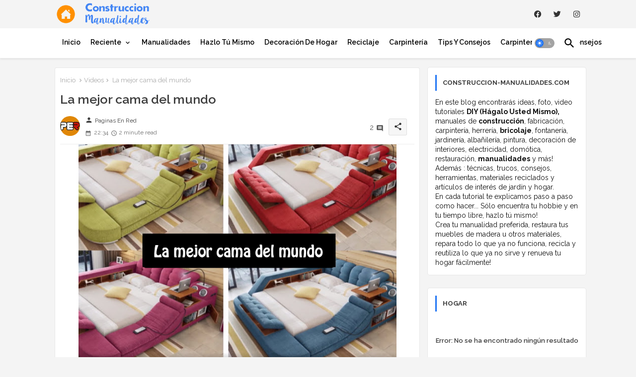

--- FILE ---
content_type: text/html; charset=UTF-8
request_url: https://www.construccion-manualidades.com/2017/09/la-mejor-cama-del-mundo.html
body_size: 68564
content:
<!DOCTYPE html>
<html class='ltr' dir='ltr' lang='es' xmlns='http://www.w3.org/1999/xhtml' xmlns:b='http://www.google.com/2005/gml/b' xmlns:data='http://www.google.com/2005/gml/data' xmlns:expr='http://www.google.com/2005/gml/expr'>
<head>
<META CONTENT='Construccion y Manualidades' NAME='Title'></META>
<META CONTENT='Hogar' NAME='Subject'></META>
<META CONTENT='manualidades, hazlo tu mismo, reciclaje, reciclar, construccion, hogar, bricolaje, construir, como hacer, paso a paso, tutorial, DIY, Do it yourself, carpinteria, jardineria, hobbies, huerta, palets de madera, hacer, crear' NAME='Keywords'></META>
<META CONTENT='es' NAME='Language'></META>
<meta content='index, follow, max-image-preview:large' name='robots'/>
<meta content='gEs7kUFmLOcstBv8S3kyZcEFM2k' name='alexaVerifyID'/>
<meta content='B9DEA53564F6F18078E3E03702B50024' name='msvalidate.01'/>
<meta content='B6EWCli2V284ZQpC_dk1zCJVwlWq2aZPvtOGn13xW5I' name='google-site-verification'/>
<meta content='aHR0cDovL3d3dy5jb25zdHJ1Y2Npb24tbWFudWFsaWRhZGVzLmNvbQ==' name='publisuites-verify-code'/>
<meta content='aHR0cDovL3d3dy5jb25zdHJ1Y2Npb24tbWFudWFsaWRhZGVzLmNvbQ==' name='unancor-verify-code'/>
<meta content='getlinko-verify-MTQ3Ng==' name='getlinko-verify-code'/>
<meta content='715cf951f4ad1bf7975258a1aee8933a' name='p:domain_verify'/>
<!-- Google tag (gtag.js) -->
<script async='async' src='https://www.googletagmanager.com/gtag/js?id=G-LRW0MCTC8D'></script>
<script>
  window.dataLayer = window.dataLayer || [];
  function gtag(){dataLayer.push(arguments);}
  gtag('js', new Date());

  gtag('config', 'G-LRW0MCTC8D');
</script>
<script async='async' crossorigin='anonymous' src='https://pagead2.googlesyndication.com/pagead/js/adsbygoogle.js?client=ca-pub-9127166248987367'></script>
<!-- Site Info -->
<meta content='width=device-width, initial-scale=1' name='viewport'/>
<title>La mejor cama del mundo</title>
<meta content='text/html; charset=UTF-8' http-equiv='Content-Type'/>
<meta content='blogger' name='generator'/>
<link href='https://www.construccion-manualidades.com/favicon.ico' rel='icon' type='image/x-icon'/>
<link href='https://www.construccion-manualidades.com/favicon.ico' rel='icon' sizes='32x32'/>
<link href='https://www.construccion-manualidades.com/favicon.ico' rel='icon' sizes='100x100'/>
<link href='https://www.construccion-manualidades.com/favicon.ico' rel='apple-touch-icon'/>
<meta content='https://www.construccion-manualidades.com/favicon.ico' name='msapplication-TileImage'/>
<link href='https://www.construccion-manualidades.com/2017/09/la-mejor-cama-del-mundo.html' hreflang='x-default' rel='alternate'/>
<meta content='#1e74f4' name='theme-color'/>
<meta content='#1e74f4' name='msapplication-navbutton-color'/>
<link href='https://www.construccion-manualidades.com/2017/09/la-mejor-cama-del-mundo.html' rel='canonical'/>
<link rel="alternate" type="application/atom+xml" title="Construccion y Manualidades : Hazlo tu mismo - Atom" href="https://www.construccion-manualidades.com/feeds/posts/default" />
<link rel="alternate" type="application/rss+xml" title="Construccion y Manualidades : Hazlo tu mismo - RSS" href="https://www.construccion-manualidades.com/feeds/posts/default?alt=rss" />
<link rel="service.post" type="application/atom+xml" title="Construccion y Manualidades : Hazlo tu mismo - Atom" href="https://www.blogger.com/feeds/4402034115708797720/posts/default" />

<link rel="alternate" type="application/atom+xml" title="Construccion y Manualidades : Hazlo tu mismo - Atom" href="https://www.construccion-manualidades.com/feeds/1763308588745443477/comments/default" />
<meta content='Construccion y Manualidades : tutoriales DIY, tips y trucos para el hogar, manualidades, bricolaje y reciclaje! Encuentra tu hobbie y hazlo tu mismo!' name='description'/>
<meta content='index, follow, max-snippet:-1, max-image-preview:large, max-video-preview:-1' name='robots'/>
<meta content='article' property='og:type'/>
<!-- Open Graph Meta Tags -->
<meta content='La mejor cama del mundo' property='og:title'/>
<meta content='https://www.construccion-manualidades.com/2017/09/la-mejor-cama-del-mundo.html' property='og:url'/>
<meta content='Construccion y Manualidades : tutoriales DIY, tips y trucos para el hogar, manualidades, bricolaje y reciclaje! Encuentra tu hobbie y hazlo tu mismo!' property='og:description'/>
<meta content='Construccion y Manualidades : Hazlo tu mismo' property='og:site_name'/>
<meta content='https://blogger.googleusercontent.com/img/b/R29vZ2xl/AVvXsEiMOBNM5B_4UB-Z92P2U4P9ZqeXHMZ6WwYMZaktAtMshr0TYDQducwO41N12VnRjktIEECOgzjMrOjPAN6N-ebiKK0oaSJq8_pI_fP1k41lyiWU4jCd_ndajO2HeaMGpVefXiyagy-PCQQ/s640/mejor+cama+del+mundo.jpg' property='og:image'/>
<meta content='https://blogger.googleusercontent.com/img/b/R29vZ2xl/AVvXsEiMOBNM5B_4UB-Z92P2U4P9ZqeXHMZ6WwYMZaktAtMshr0TYDQducwO41N12VnRjktIEECOgzjMrOjPAN6N-ebiKK0oaSJq8_pI_fP1k41lyiWU4jCd_ndajO2HeaMGpVefXiyagy-PCQQ/s640/mejor+cama+del+mundo.jpg' name='twitter:image'/>
<meta content='La mejor cama del mundo' property='og:title'/>
<meta content='La mejor cama del mundo' name='keywords'/>
<link href='https://www.construccion-manualidades.com/2017/09/la-mejor-cama-del-mundo.html' hreflang='en' rel='alternate'/>
<!-- Twitter Meta Tags -->
<meta content='summary_large_image' name='twitter:card'/>
<meta content='La mejor cama del mundo' name='twitter:title'/>
<meta content='https://www.construccion-manualidades.com/2017/09/la-mejor-cama-del-mundo.html' name='twitter:domain'/>
<meta content='Construccion y Manualidades : tutoriales DIY, tips y trucos para el hogar, manualidades, bricolaje y reciclaje! Encuentra tu hobbie y hazlo tu mismo!' name='twitter:description'/>
<meta content='Construccion y Manualidades : tutoriales DIY, tips y trucos para el hogar, manualidades, bricolaje y reciclaje! Encuentra tu hobbie y hazlo tu mismo!' name='twitter:creator'/>
<meta content='en_US' property='og:locale'/>
<meta content='en_GB' property='og:locale:alternate'/>
<meta content='id_ID' property='og:locale:alternate'/>
<!-- DNS Prefetch -->
<link href='//blogger.googleusercontent.com' rel='dns-prefetch'/>
<link href='//1.bp.blogspot.com' rel='dns-prefetch'/>
<link href='//2.bp.blogspot.com' rel='dns-prefetch'/>
<link href='//3.bp.blogspot.com' rel='dns-prefetch'/>
<link href='//4.bp.blogspot.com' rel='dns-prefetch'/>
<link href='//www.blogger.com' rel='dns-prefetch'/>
<link crossorigin='' href='//fonts.gstatic.com' rel='preconnect'/>
<link href='//resources.blogblog.com' rel='dns-prefetch'/>
<link href='//cdnjs.cloudflare.com' rel='dns-prefetch'/>
<!-- Google Fonts -->
<link href='https://fonts.googleapis.com/css2?family=Raleway:ital,wght@0,400;0,500;0,600;0,700;1,400;1,500;1,600;1,700&display=swap' rel='stylesheet'/>
<!-- Font Awesome Brands -->
<link href='https://cdnjs.cloudflare.com/ajax/libs/font-awesome/6.1.1/css/brands.min.css' rel='stylesheet'/>
<link href='https://www.construccion-manualidades.com/2017/09/la-mejor-cama-del-mundo.html' rel='canonical'/>
<!-- Template Style CSS -->
<style id='page-skin-1' type='text/css'><!--
/*
-----------------------------------------------
----------------------------------------------- */
/*-- Material Icons Font --*/
@font-face{font-family:'Material Icons Round';font-style:normal;font-weight:400;src:url(https://fonts.gstatic.com/s/materialiconsround/v105/LDItaoyNOAY6Uewc665JcIzCKsKc_M9flwmP.woff2) format('woff2');}.material-icons-round,.material-symbols-rounded{font-family:'Material Icons Round';font-weight:normal;font-style:normal;font-size:24px;line-height:1;vertical-align:middle;letter-spacing:normal;text-transform:none;display:inline-block;white-space:nowrap;word-wrap:normal;direction:ltr;-webkit-font-feature-settings:'liga';-webkit-font-smoothing:antialiased;}
/*-- Reset CSS Start Here --*/
html.rtl {
--body-font: 'Cairo',sans-serif;
--meta-font: 'Cairo',sans-serif;
--title-font: 'Cairo',sans-serif;
--text-font: 'Cairo',sans-serif;
}
:root{
--body-font:'Raleway', sans-serif;
--title-font:'Raleway', sans-serif;
--meta-font:'Raleway', sans-serif;
--text-font:'Raleway', sans-serif;
--text-font-color:#505050;
--runs-solid-color:#c1bbbb;
--black-color:#404040;
--hero-color:#aaaaaa;
--main-menu-bg:#ffffff;
--snippet-color:#aba4a4;
--solid-border:#ddd;
--featured-posts-title:#333333;
--button-bg-color:#1e74f4;
--button-text-color:#ffffff;
--lables-buttons-color:#1e74f4;
--lables-text-color:#ffffff;
--email-bg-color:#0723eb;
--email-text-color:#ffffff;
--cloud-bg-color:#1e74f4;
--cloud-border-color:#1e74f4;
--list-text-color:#333333;
--theme-text-color:#3e3e3e;
--featured-gadgets-title:#e8e8e8;
--placeholder-text-color:#3e3e3e;
--main-menu-text-color:#000000;
--sub-menu-text-color:#3a3a3a;
--footer-title-color:#e8e8e8;
--footer-copyright-bg:#0e151d;
--body-color-main:#f4f4f4 url() repeat fixed top left;
--all-link-color:#112b3e;
--black-text:#343434;
--main-text-color:#101010;
--mobile-menu-bg:#ffffff;
--top-menu-text:#333333;
--white-bg:#ffffff;
--block-bg:#ffffff;
--featured-posts-title-featured:#ffffff;
--white-label-color:#ffffff;
--bg-cards:#ffffff;
--bg-cards-video:#121212;
--bg-cards-shadow:0px 3px 3px 0 rgb(33 33 33 / 0.03);
--bt-breaking:rgba(0 0 0 / 0.08);
--bt-breaking-text:#626262;
--shadow-top:0 0 20px rgba(0,0,0,.15);
--shadow-top-fixed:5px 5px 8px 0px rgba(224 223 223 / 0.48);
--ads-bg:rgb(143 183 255 / 0.20);
--ads-text:#898989;
--buttons-category-text:#1d1d1d;
--snip-text-color:#eeeeee;
--search-bt-text:#626262;
--comments-dec:#333;
--sticky-bg:#f1f1f1;
--input-form:transparent;
--bt-home:#f2f7fb;
--cm-count:#555555;
--shadow-light:0px 2px 5px 1px rgb(0 0 0 / 0.10);
--navigation-runs-text:#4e4e4e;
--sticky-lists:#f7fcff;
--post-snip-data:#707070;
--post-snip-open:#383838;
--ico-relative:#e60000;
--ico-relative-hover:rgb(0 0 0 / 0.51);
--front-bg-lists:#fff;
--share-author-links:#585858;
--box-posts-share:#f1f1f1;
--title-share:#1c1c1c;
--title-share-fa:#5c5c5c;
--footer-text-color:#d7d7d7;
--footer-about-text:#868686;
--footer-bg-color:#15202b;
--footer-gadgets-title:#e8e8e8;
--main-logo-text-color:#222222;
--submenu-bg-color:#ffffff;
--comment-content:#f6f6f6;
--comment-text:#5e5e5e;
--label-text-color:#2c2c2c;
--pager-text-color:#6d6d6d;
--back-top:rgb(90 90 90 / 0.18);
--box-shadows:rgb(102 102 102 / 0.13);
}
body.dark{
--main-logo-text-color:#d4d4d4;
--all-link-color:rgba(255,255,255,.7);
--body-color-main:#292929;
--main-menu: #383838;
--text-font-color:#d3d3d3;
--shadow-top:none;
--cloud-border-color:rgb(100 100 100 / 0.66);
--cloud-bg-color:#ffffff;
--mobile-menu-bg:#212121;
--input-form:rgb(112 112 112 / 0.34);
--shadow-top-fixed:none;
--white-label-color:#464646;
--search-bt-text:#b5b5b5;
--main-menu-text-color:#dadada;
--list-text-color:#fff;
--sub-menu-text-color:#dadada;
--title-share:#dddddd;
--black-color:#d9d9d9;
--title-share-fa:#dddddd;
--front-bg-lists:#292929;
--box-shadows:transparent;
--bt-home:#212121;
--sticky-lists:#212121;
--main-menu-bg:#232323;
--post-snip-open:#eee;
--footer-gadgets-title:#c3c3c3;
--top-menu-text:#ffffff;
--footer-title-color:#adadad;
--sticky-bg:#212121;
--placeholder-text-color:#dadada;
--theme-text-color:#dadada;
--featured-gadgets-title:#dadada;
--ads-bg:#212121;
--footer-copyright-bg:#181818;
--box-posts-share:#323232;
--submenu-bg-color:#212121;
--label-text-color:#a1a1a1;
--featured-posts-title: #c3c3c3;
--ads-text:#dadada;
--buttons-category-text:#dadada;
--bg-cards:#212121;
--block-bg:#3a3a3a;
--black-text:#f3f8fb;
--post-snip-data:#a5a5a5;
--comments-dec:#cecece;
--comment-content:#353535;
--comment-text:#c1c1c1;
--footer-bg-color:#181818;
--footer-text-color:#E4E4E4;
--cm-count:#E4E4E4;
--main-text-color:#E4E4E4;
--navigation-runs-text:#c3c3c3;
--share-author-links:#E4E4E4;
--footer-copyright-bg:#292929;
}
a,abbr,acronym,address,applet,b,big,blockquote,body,caption,center,cite,code,dd,del,dfn,div,dl,dt,em,fieldset,font,form,h1,h2,h3,h4,h5,h6,html,i,iframe,img,ins,kbd,label,legend,li,object,p,pre,q,s,samp,small,span,strike,strong,sub,sup,table,tbody,td,tfoot,th,thead,tr,tt,u,ul,var{padding:0;border:0;outline:0;vertical-align:baseline;background:0;margin:0;text-decoration:none;}
form,textarea,input,button{font-family:var(--body-font);-webkit-appearance:none;-moz-appearance:none;appearance:none;border-radius:0;box-sizing:border-box}
.CSS_LIGHTBOX{z-index:999999!important}.CSS_LIGHTBOX_ATTRIBUTION_INDEX_CONTAINER .CSS_HCONT_CHILDREN_HOLDER > .CSS_LAYOUT_COMPONENT.CSS_HCONT_CHILD:first-child > .CSS_LAYOUT_COMPONENT{opacity:0}
input,textarea{outline:none;border:none}
html{position:relative;word-break:break-word;word-wrap:break-word;text-rendering:optimizeLegibility;-webkit-font-smoothing:antialiased;-webkit-text-size-adjust:100%;}
/*! normalize.css v3.0.1 | MIT License | git.io/normalize */
dl,ul{list-style-position:inside;font-weight:400;list-style:none}
button{cursor:pointer;outline:none;border:none;background:transparent;}
ul li{list-style:none}
caption,th{text-align:center}
.blogger-clickTrap{position:unset !important;}
html,body{text-size-adjust:none;-webkit-text-size-adjust:none;-moz-text-size-adjust:none;-ms-text-size-adjust:none}
.separator a{clear:none!important;float:none!important;margin-left:0!important;margin-right:0!important}
#Navbar1,#navbar-iframe,.widget-item-control,a.quickedit,.home-link,.feed-links{display:none!important}
.center{display:table;margin:0 auto;position:relative}
.widget > h2,.widget > h3{display:none}
iframe[src*="youtube.com"]{width:100%;height:auto;aspect-ratio:16/9}
.widget iframe,.widget img{max-width:100%}
.container{position:relative;max-width: 100%;width: 1080px;}
.center{display:table;margin:0 auto;position:relative}
img{border:0;position:relative}
a,a:visited{text-decoration:none}
.clearfix{clear:both}
.section,.widget,.widget ul{margin:0;padding:0}
a{color:var(--all-link-color)}
a img{border:0}
abbr{text-decoration:none}
.widget>h2,.widget>h3{display:none}
*:before,*:after{-webkit-box-sizing:border-box;-moz-box-sizing:border-box;box-sizing:border-box;}
/*-- CSS Variables --*/
.no-items.section{display:none}
h1,h2,h3,h4,h5,h6{font-family:var(--title-font);font-weight:600}
body{position:relative;background:var(--body-color-main);font-family:var(--body-font);font-size:14px;font-weight:400;color:var(--black-text);word-wrap:break-word;margin:0;padding:0;font-style:normal;line-height:1.4em}
#outer-wrapper{position:relative;overflow:hidden;width:100%;max-width:100%;margin:0 auto}
.outer-container{display: flex;justify-content: space-between;}
.post-body h1{font-size:28px}
.post-body h2{font-size:24px}
.post-body h3{font-size:21px}
.post-body h4{font-size:18px}
.post-body h5{font-size:16px}
.post-body h6{font-size:13px}
.dark .post-body p{background:transparent!important;color:#fff!important}
#center-container{position:relative;float:left;width:100%;overflow:hidden;padding:10px 0 0;margin:0}
#feed-view{position:relative;float:left;width:calc(100% - (320px + 5px));box-sizing:border-box;padding:0}
#sidebar-container{position:relative;float:right;width:320px;box-sizing:border-box;padding:0}
.post-filter-image{position:relative;display:block;transition:transform .3s ease}
.snip-thumbnail{position:relative;width:100%;height:100%;display:block;object-fit:cover;z-index:1;opacity:0;transition:opacity .30s ease,transform .30s ease}
.snip-thumbnail.lazy-img{opacity:1}
.row,.row-1{position:relative;}
.post-filter-link:hover .snip-thumbnail{filter: brightness(0.9);}
.background-layer:before{content:'';position:absolute;left:0;right:0;bottom:0;height:66%;background-image:linear-gradient(to bottom,transparent,rgba(0,0,0,0.68));-webkit-backface-visibility:hidden;backface-visibility:hidden;z-index:2;opacity:1;margin:0;transition:opacity .25s ease}
.colorful-ico a:before,.social a:before,.social-front-hover a:before{display:inline-block;font-family:'Font Awesome 6 Brands';font-style:normal;font-weight:400;vertical-align: middle;}
.colorful-ico .rss a:before,.social .rss a:before{content:'\e0e5';font-family:'Material Icons Round';}
.colorful-ico .email a:before,.social .email a:before{content:'\e158';font-family:'Material Icons Round';}
.colorful-ico .external-link a:before,.social .external-link a:before{content:'\e894';font-family:'Material Icons Round';}
.colorful a:hover {opacity: 0.8;}
.colorful .blogger a{color:#ff5722}
.colorful .facebook a,.colorful .facebook-f a{color:#3b5999}
.colorful .twitter a{color:#00acee}
.colorful .youtube a{color:#f50000}
.colorful .messenger a{color:#0084ff}
.colorful .snapchat a{color:#ffe700}
.colorful .telegram a{color:#179cde}
.colorful .instagram a{color:#dd277b}
.colorful .pinterest a,.colorful .pinterest-p a{color:#ca2127}
.colorful .google a{color:#0165b4}
.colorful .apple a{color:#000000}
.colorful .microsoft a{color:#0165b4}
.colorful .dribbble a{color:#ea4c89}
.colorful .linkedin a{color:#0077b5}
.colorful .tiktok a{color:#fe2c55}
.colorful .stumbleupon a{color:#eb4823}
.colorful .vk a{color:#4a76a8}
.colorful .stack-overflow a{color:#f48024}
.colorful .github a{color:#24292e}
.colorful .soundcloud a{background:linear-gradient(#ff7400,#ff3400)}
.colorful .behance a{color:#191919}
.colorful .digg a{color:#1b1a19}
.colorful .delicious a{color:#0076e8}
.colorful .codepen a{color:#000}
.colorful .flipboard a{color:#f52828}
.colorful .reddit a{color:#ff4500}
.colorful .tumblr a{color:#365069}
.colorful .twitch a{color:#6441a5}
.colorful .rss a{color:#ffc200}
.colorful .skype a{color:#00aff0}
.colorful .whatsapp a{color:#3fbb50}
.colorful .discord a{color:#7289da}
.colorful .share a{color:var(--hero-color)}
.colorful .email a{color:#888}
.colorful .external-link a{color:#3500e5}
.dark .colorful .external-link a{color:#eee}
.social-front-hover a.fa-facebook,.social-front-hover a.fa-facebook-f{background:#3b5999}
.social-front-hover a.fa-twitter{background:#00acee}
.social-front-hover a.fa-whatsapp{background:#3fbb50}
.Super-Menu-logo{display:none}
#top-bar .container{padding: 6px 0px;}
#top-menu .selectnav{display:none}
.header-room{display:flex;flex-wrap:wrap;flex-direction:row;justify-content:space-between;align-items:center;align-content:center;}
.header-room .social li{display:inline-block;list-style:none;line-height:40px}
.header-room .social li a{display:block;width:25px;line-height:30px;margin: 0 7px;font-size:15px;text-align:center;color:var(--top-menu-text)}
.dark .post-body ol>li:before{color:#eee}
.ticker-pro .loading-icon{line-height:38px;}
.ticker-pro .widget .widget-content span.error-status{padding:0;line-height:30px;}
.ticker-pro .loading-icon:after{width:20px;height:20px;}
.ticker{position:relative;float:left;width:100%;margin:0;}
.ticker-pro{position:relative;margin:5px 10px 15px;overflow:hidden;background:var(--bg-cards);border-radius:4px;border: 1px solid rgb(109 109 109 / 0.16);}
.ticker-pro .widget{display:block;height:30px;padding:5px 0;margin:0}
.ticker-pro .widget>.widget-title{display:block;position:relative;float:left;height:25px;line-height:25px;padding:0 10px;margin:0 10px 0 5px;border-right:1px solid rgba(0 0 0 / 0.18)}
.ticker-pro .widget>.widget-title>h3{display: flex;align-items: center;font-size:14px;font-weight:700;color:var(--theme-text-color);line-height:30px;margin:0}
.ticker-pro .widget>.widget-title>h3:before{content:'\ea0b';font-family:'Material Icons Round';float:left;font-size:12px;font-weight:400;margin:0 3px 0 0;text-align:center;width:16px;height:16px;border-radius:50%;background:var(--button-bg-color);color:var(--button-text-color);line-height:17px;}
.ticker-pro .widget-content{position:relative;justify-content:flex-end;flex:1;align-items:center;margin:0;display:none;height:30px;overflow:hidden;}
.breaking-ticker{position:relative;display:flex;box-sizing:border-box;justify-content:space-between;flex:1;margin:0;height:30px;}
.ticker-pro .open-iki,.ticker-pro .widget.PopularPosts .widget-content{display:flex!important}
.breaking-ticker .tickerNews .entry-title{height:30px;font-size:13px;font-weight:600;line-height:30px;margin:0;padding:0;overflow:hidden}
.breaking-ticker .tickerNews .entry-title a{position:relative;display:block;overflow:hidden;font-size:15px;}
.rtl .ticker-pro .widget>.widget-title{float: right;border-left: 1px solid rgba(0 0 0 / 0.18);border-right: unset;}
.breaking-ticker .active, .AflexNewsTested .active{opacity:1;visibility:visible;transform:translate3d(0,0,0);pointer-events:initial}
.mega-flex .section{width:50%;}
.tickerNews, .tickerPart{position:absolute;top:0;left:0;opacity:0;width: 100%;visibility:hidden;pointer-events:none;}
.tickerPart{transform:translate3d(80px,0,0);transition:all .80s cubic-bezier(0.68, -0.55, 0.27, 1.55)}
.tickerNews{;transform:translate3d(10px,0,0);transition:all .80s ease}
.buttons-fix{display:flex;flex-direction:row;align-items:center;justify-content:space-around;margin:0;height:30px}
.buttons-fix>a{display:flex;width:15px;height:15px;line-height:15px;font-size:10px;text-align:center;margin:0 2px;border-radius:4px;padding:5px;cursor:pointer;color:var(--bt-breaking-text);background:var(--bt-breaking);}
.buttons-fix>a:hover{opacity:0.8;}
.buttons-fix .prev:before{content:'\e5cb'}
.buttons-fix .next:before{content:'\e5cc'}
.buttons-fix a:before{display:block;font-family:'Material Icons Round';margin:auto;text-align:center;font-size: 16px;font-weight:400;}
.dark-toggle-flex{position:relative;background-color:rgb(0 0 0 / 0.36);display:flex;align-items:center;font-size:12px;color:var(--button-text-color);width:40px;height:20px;margin:0 10px 0 5px;border-radius:20px;}
.dark-bt .dark-toggle-flex{display:none;}
.dark-toggle-flex:hover:before{opacity:0.8}
.dark .dark-toggle-flex:before{content:'\ea46';left:21px;}
.dark-toggle-flex:before{content:'\e518';font-family:'Material Icons Round';position:absolute;left:2px;width:16px;height:16px;text-align:center;background-color:var(--button-bg-color);font-weight:400;line-height:16px;z-index:2;border-radius:50%;box-shadow:0 0 4px rgb(0 0 0 / 0.10);transition:left .18s ease;}
.dark .dark-toggle-flex:after{content:'\e518';right:26px;}
.dark-toggle-flex:after{content:'\ea46';font-family:'Material Icons Round';position:absolute;right:4px;width:10px;font-size:8px;font-weight:400;line-height:1;text-align:center;opacity:0.5;transition:right .18s ease;}
h1.blog-title{font-size:24px;max-width:195px;overflow:hidden;text-decoration:none;text-overflow:ellipsis;white-space:nowrap;}
#Super-FlexMenuList>.mega-menu{position:unset!important}
.Super-FlexMenu li:hover .BiggerMenu{opacity:1;visibility:visible}
.drop-down>a:after{content:'\e5cf';float:right;font-family:'Material Icons Round';font-size:9px;font-weight:400;margin:-1px 0 0 5px}
.BiggerMenu{position:absolute;background-color:var(--block-bg);top:59px;opacity:0;visibility:hidden;width:100%;left:0;box-sizing:border-box;border-radius:4px;right:0;z-index:3333;color:var(--white-bg);height:auto;padding:20px;min-height:100px;box-shadow:0 10px 10px rgba(0,0,0,0.28);transition:all .3s ease;}
.Super-FlexMenu li:hover .BiggerMenu{margin-top:1px;opacity:1;visibility:visible}
.mega-box{width:calc((100% - 50px) / 5);box-sizing:border-box;float:left;overflow:hidden;position:relative}
.mega-box:last-child{margin-right:0}
.mega-box .post-filter-link{position:relative;height:100%}
.mega-boxs{display:flex;justify-content:space-between;flex-wrap:wrap}
.mega-boxs .Mega-img-ui{position: relative;height:180px;display:block;overflow:hidden;border-radius: 4px;}
.mega-boxs .entry-title{font-size:14px;font-weight:600;text-align: left;line-height:1.2em;margin:0}
.entery-category-box .entry-title{position:relative;display:block;font-size:17px;line-height:20px;margin:5px 0;}
.entery-category-box .entry-title a,.entery-category .entry-title a{width:100%;overflow:hidden;display:-webkit-box;-webkit-line-clamp:2;-webkit-box-orient:vertical;}
.flex-section{display:flex;flex-wrap: wrap;width:100%;float:left;align-items:center;justify-content:center;}
.flex-ft{display:flex;justify-content:center;padding: 0 10px;}
.tociki-pro{display:flex;width:100%;clear:both;margin:0}
.tociki-inner{position:relative;max-width:100%;font-size:14px;background-color:rgba(165 165 165 / 0.10);overflow:hidden;line-height:23px;border:1px solid #a0a0a0;border-radius:5px}
a.tociki-title{position:relative;display:flex;align-items:center;justify-content:space-between;height:38px;font-size:16px;font-weight:600;color:var(--text-font-color);padding:0 15px;margin:0}
.tociki-title-text{display:flex}
.tociki-title-text:before{content:'\e242';font-family:'Material Icons Round';font-size:20px;font-weight:400;margin:0 5px 0 0}
.rtl .tociki-title-text:before{margin:0 0 0 5px}
.tociki-title:after{content:'\e5cf';font-family:'Material Icons Round';font-size:16px;font-weight:400;margin:0 0 0 25px;color:var(--buttons-category-text);}
.rtl .tociki-title:after{margin:0 25px 0 0;}
.tociki-title.opened:after{content:'\e5ce'}
a.tociki-title:hover{text-decoration:none}
#tociki{display:none;padding:0 15px 10px;margin:0}
#tociki ol{padding:0 0 0 15px}
#tociki li{font-size:14px;font-weight: 500;margin:10px 0}
#tociki li a{color:var(--main-text-color)}
#tociki li a:hover{opacity:0.8;text-decoration:underline}
#top-ad-placeholder .widget > .widget-title,#bottom-ad-placeholder .widget > .widget-title{display:none}
#top-ad-placeholder,#bottom-ad-placeholder{margin:15px 0;padding:0;width:100%;overflow:hidden;}
.main-ads-ehome{position:relative;margin:15px 5px}
.main-ads-ehome .widget{position:relative;float:left;width:100%;line-height:0;margin:0 0 5px}
#post-placeholder{position:relative;box-sizing:border-box;width:100%;height:auto;padding:0 5px;margin:10px 0}
#post-placeholder .widget{position:relative;width:100%;line-height:0;height:auto}
.footer-container{padding:20px;background:var(--footer-copyright-bg);}
.footer-container .footer-copyright{position:relative;font-size:13px;margin:15px 0 0}
.copyright-text{margin:0;color:var(--footer-text-color);}
.footer-container .footer-copyright a{color:var(--footer-text-color)}
.footer-container .footer-copyright a:hover{color:var(--footer-text-color)}
#footer-checks-menu{position:relative;display:block;margin:0}
.footer-checks-menu ul li{position:relative;float:left;margin:0 auto 8px;text-align:center;}
.footer-checks-menu ul li a{float:left;font-size:13px;background:rgb(112 112 112 / 0.16);color:var(--footer-text-color);padding:7px 12px;margin:0 5px;border-radius:15px;}
#footer-checks-menu ul li a:hover{opacity:0.8;}
.sharing-button .facebook a,.sharing-button .facebook-f a{background-color:#3b5999}
.sharing-button .twitter a,.sharing-button .twitter-square a{background-color:#00acee}
.sharing-button .reddit a{background-color:#ff4500}
.sharing-button .pinterest a,.sharing-button .pinterest-p a{background-color:#ca2127}
.sharing-button .linkedin a{background-color:#0077b5}
.sharing-button .whatsapp a{background-color:#3fbb50}
.sharing-button .email a{background-color:#888}
.Super-Menu .fa{color:#FFF! important}
#Super-MenuTested{position:relative;float:left;width:100%;height:auto;margin:0}
.Super-MenuWorks .container{margin:0 auto;}
.Super-MenuWorks-wrap,.Super-MenuWorks{position:relative;background:var(--main-menu-bg);float:left;z-index: 990;width:100%;height:60px;box-sizing:border-box;padding:0;margin:0 0 8px;box-shadow:var(--bg-cards-shadow);}
.SuperLogo-wrap{position:relative;box-sizing: border-box;width:100%;float:left;margin:0 30px 0 0;padding:0;}
.header-room img{display:block;width:auto;height:auto;max-height:45px;margin:0 0 0 10px;}
.show-menu-space{display:none;color:var(--main-menu-text-color);font-size:17px;padding:0 15px;}
.header-section{position:relative;display:flex;flex-wrap:wrap;justify-content:space-between;float:left;width:100%;margin:0;}
.header-left{position:static;display:flex;margin:0;align-items: center;}
.rtl .header-right{left:14px;right: unset;}
.header-right{position:absolute;top:0;right:14px;margin:0;z-index: 11;background:var(--main-menu-bg);overflow: hidden;}
.header-room h1{display:block;font-size:25px;color:var(--main-logo-text-color);height:30px;line-height:30px;overflow:hidden;padding:0;margin:0}
.header-room h1 a{color:var(--main-logo-text-color)}
.header-room #title-header{display:none;visibility:hidden}
#header-room1{display:none;}
.header-room .LinkList .widget-content{display:flex;justify-content:space-between;align-items:center;}
.Super-MenuWorks.show{top:0;margin:0;}
.Super-MenuWorks.fixed-nos.show{background:var(--main-menu-bg)}
.main-menu-wrap{position:static;height:56px;margin:0}
#Super-FlexMenu .widget,#Super-FlexMenu .widget>.widget-title{display:none}
#Super-FlexMenu .show-menu{display:block}
#Super-FlexMenu{position:static;height:56px;z-index:10}
#Super-FlexMenu ul>li{position:relative;display: flex;flex-shrink: 0;}
#Super-FlexMenuList>li>a{position:relative;display:block;height:56px;font-size:14px;color:var(--main-menu-text-color);font-weight:600;text-transform:capitalize;line-height:56px;padding:0 10px;margin:0}
#Super-FlexMenuList>li>a i{margin:0 3px 0 0;font-size:16px;color:var(--button-bg-color)}
#Super-FlexMenuList>li>a:hover{opacity:0.8}
#Super-FlexMenu ul>li>ul{position:absolute;float:left;left:0;top:60px;width:180px;background:var(--submenu-bg-color);z-index:99999;visibility:hidden;opacity:0;-webkit-transform:translateY(-10px);transform:translateY(-10px);padding:0;box-shadow:0 2px 5px 0 rgba(0,0,0,0.15),0 2px 10px 0 rgba(0,0,0,0.17)}
#Super-FlexMenu ul>li>ul>li>ul{position:absolute;top:0;left:100%;-webkit-transform:translateX(-10px);transform:translateX(-10px);margin:0}
#Super-FlexMenu ul>li>ul>li{display:block;float:none;position:relative}
#Super-FlexMenu ul>li>ul>li a{position:relative;display:block;height:36px;font-size:13px;color:var(--sub-menu-text-color);line-height:36px;font-weight:600;box-sizing:border-box;padding:0 15px;margin:0;border-bottom:1px solid rgba(155,155,155,0.07)}
#Super-FlexMenu ul>li>ul>li:last-child a{border:0}
#Super-FlexMenu ul>li>ul>li:hover>a{opacity:0.8}
#Super-FlexMenu ul>li.sub-tab>a:after,#Super-FlexMenu ul>li.sub-has>a:after{content:'\e5cf';font-family:'Material Icons Round';font-size:16px;font-weight:400;margin:0 0 0 5px;transition: 0.31s;vertical-align: middle;}
#Super-FlexMenu ul>li>ul>li.sub-tab>a:after{content:'\e5cc';float:right;margin:0}
#Super-FlexMenu ul>li:hover>ul,#Super-FlexMenu ul>li>ul>li:hover>ul{visibility:visible;opacity:1;-webkit-backface-visibility:hidden;backface-visibility:hidden;-webkit-transform:translate(0);transform:translate(0)}
#Super-FlexMenu ul ul{transition:all .35s ease}
.loading-icon{width:100%;height:100%;display:flex ;justify-content:center;align-items:center;}
.search-section .loading-icon{margin: 15px 0;}
.raw-box .loading-icon{height:185px}
.loading-icon:after{content:"";width:40px;height:40px;border-radius:50%;border:2px solid var(--main-text-color);border-right:2px solid #c1c1c1;display:inline-block;animation:runload 0.6s infinite}
@-webkit-keyframes runload{0%{-webkit-transform:rotate(0deg);transform:rotate(0deg)}
to{-webkit-transform:rotate(1turn);transform:rotate(1turn)}
}
@keyframes runload{0%{-webkit-transform:rotate(0deg);transform:rotate(0deg)}
to{-webkit-transform:rotate(1turn);transform:rotate(1turn)}
}
.loading-frame{-webkit-animation-duration:.5s;animation-duration:.5s;-webkit-animation-fill-mode:both;animation-fill-mode:both}
@keyframes fadeIn{from{opacity:0}
to{opacity:1}
}
.run-time{animation-name:fadeIn}
@keyframes fadeInUp{from{opacity:0;transform:translate3d(0,5px,0)}
to{opacity:1;transform:translate3d(0,0,0)}
}
.load-time{animation-name:fadeInUp}
.overlay, #overlay-id{visibility:hidden;opacity:0;position:fixed;top:0;left:0;right:0;bottom:0;background:rgb(10 18 43 / 0.61);backdrop-filter:blur(2px);z-index:1000;margin:0;transition:all .25s ease;}
.show-menu-space:before{content:"\e5d2";font-family:'Material Icons Round';font-size:24px;font-weight:400}
#menu-space{display:none;position:fixed;width:80%;height:100%;top:0;left:0;bottom:0;background:var(--mobile-menu-bg);overflow:auto;z-index:1010;left:0;-webkit-transform:translateX(-100%);transform:translateX(-100%);visibility:hidden;box-shadow:3px 0 7px rgba(0,0,0,0.1);-webkit-transition:all .5s cubic-bezier(.79,.14,.15,.86);-moz-transition:all .5s cubic-bezier(.79,.14,.15,.86);-o-transition:all .5s cubic-bezier(.79,.14,.15,.86);transition:all .5s cubic-bezier(.79,.14,.15,.86)}
.spring-open #menu-space{-webkit-transform:translateX(0);transform:translateX(0);visibility:visible;opacity:.99;-webkit-transition:all .5s cubic-bezier(.79,.14,.15,.86);-moz-transition:all .5s cubic-bezier(.79,.14,.15,.86);-o-transition:all .5s cubic-bezier(.79,.14,.15,.86);transition:all .5s cubic-bezier(.79,.14,.15,.86)}
.area-runs{display:flex;padding:10px 0;margin:0 10px 0 0;opacity:0;transition:all ease-in-out .3s;justify-content:flex-end;}
#menu-space{transition:all .6s ease-in-out}
.hide-Super-Menu:hover{opacity:0.8;}
.hide-Super-Menu{display:block;color:var(--main-menu-text-color);font-size:14px;line-height:28px;text-align:center;cursor:pointer;z-index:20;background:rgb(137 137 137 / 0.10);border-radius:4px;padding:0 12px;transition:transform ease-out .2s;}
.hide-Super-Menu:before{content:"\e5cd";font-family:'Material Icons Round';font-weight:400}
.spring-open .area-runs,.spring-open .menu-space-flex{opacity:1}
.menu-space-flex{display:flex;flex-direction:column;opacity:0;justify-content:space-between;float:left;width:100%;height:calc(100% - 8%);transition:all ease-in-out .3s}
.social-mobile ul{margin: 0 0 0 15px;float: left;}
.post-inner-data.flex{display:flex;align-content:center;}
.post-inner-user{position:relative;float:left;}
span.author-image{position:relative;display:block;height:40px;width:40px;}
span.author-image img{border-radius:50%;}
.Super-Menu{position:relative;float:left;width:100%;box-sizing:border-box;padding:0 25px}
ul#Super-FlexMenuList{display:flex;height:56px;margin: 0 0 0 15px;}
.Super-Menu>ul{margin:0}
#Super-FlexMenu .fa{padding:0 5px}
.Super-Menu .fa{margin:5px;padding:auto}
.Super-Menu .m-sub{display:none;padding:0}
.Super-Menu ul li{position:relative;display:block;overflow:hidden;float:left;width:100%;font-size:14px;font-weight:600;margin:0;padding:0}
.Super-Menu>ul li ul{overflow:hidden}
.Super-Menu>ul>li{border-bottom:1px solid rgb(181 181 181 / 0.20)}
.Super-Menu>ul>li.sub-tab>a:after,.Super-Menu>ul>li>ul>li.sub-tab>a:after{font-family:'Material Icons Round';font-weight:400;content:"\e5cf";position: absolute;right: 0;font-size:24px;vertical-align:middle;}
.rtl .Super-Menu>ul>li.sub-tab>a:after,.rtl .Super-Menu>ul>li>ul>li.sub-tab>a:after{left:0;right:unset;}
.Super-Menu ul li.sub-tab.show>a:after{content:'\e5ce'}
.Super-Menu ul li a:hover,.Super-Menu ul li.sub-tab.show>a,.Super-Menu ul li.sub-tab.show>.submenu-toggle{color:fff}
.Super-Menu>ul>li>ul>li a{display:block;font-size:13px;font-weight:600;color:var(--sub-menu-text-color);padding:5px 0 5px 15px;}
.Super-Menu>ul>li>ul>li a:before{content:"\e061";font-family:'Material Icons Round';font-style:normal;font-weight:400;color:rgb(88 88 88 / 0.42);font-size:6px;padding-right:5px;position:absolute;left:4px;vertical-align:middle;}
.Super-Menu>ul>li>ul>li>ul>li>a{padding:5px 0 5px 30px}
.Super-Menu ul>li>.submenu-toggle:hover{opacity:0.8;}
.fixed-nos{position:fixed;top:-80px;left:0;width:100%;z-index:990;box-shadow: none;transition:top .17s ease}
.spring-open .fixed-nos{top:0}
.spring-open{overflow:hidden;left:0;right:0}
.search-wrap{position:relative;display:flex;height:60px;align-items:center;margin:0;}
#search-flex{position:fixed;display:flex;flex-direction:column;top:25px;left:50%;max-width:480px;width:95%;background:var(--block-bg);overflow:hidden;visibility:hidden;opacity:0;transform:translate3d(-50%,50%,0);z-index:1010;border-radius:6px;box-shadow:0px 0px 4px 2px rgb(129 129 129 / 0.05);transition:all .17s ease;}
.active-search #search-flex{backface-visibility:inherit;visibility:visible;opacity:1;transform:translate3d(-50%,0,0);}
.active-search #overlay-id{cursor:url("data:image/svg+xml;charset=UTF-8,%3csvg width='17' height='17' viewBox='0 0 100 100' xmlns='http://www.w3.org/2000/svg'%3e%3cline x1='0' y1='100' x2='100' y2='0' stroke-width='14' stroke='white'%3e%3c/line%3e%3cline x1='0' y1='0' x2='100' y2='100' stroke-width='14' stroke='white'%3e%3c/line%3e%3c/svg%3e"),auto;visibility:visible;opacity:1;}
.search-flex-container{display:flex;justify-content:space-between;align-items:center;position:relative;width:100%;height:100%;border-bottom:1px solid rgb(120 120 120 / 0.11);overflow:hidden;margin:0;}
.search-flex-container .search-form{position:relative;flex:1;padding:0;border:0;border-radius: 4px 0 0 4px;}
.search-flex-container .search-input{position:relative;width:100%;height:60px;background: transparent;color:var(--search-bt-text);font-size:15px;font-weight:400;padding:0 0 0 15px;border:0;}
.search-flex-container .search-input:focus,.search-flex-container .search-input::placeholder{color:var(--search-bt-text);outline:none}
.search-flex-container .search-input::placeholder{opacity:.70}
.search-flex-close{width:50px;height:50px;border-radius:0 4px 4px 0;background: transparent;color:var(--search-bt-text);font-size:24px;display:flex;align-items:center;justify-content:center;cursor:pointer;transition:transform ease-out .2s;z-index:20;padding:0;margin:0;}
.search-flex-close:hover{opacity:0.8;}
.search-button-flex{color:var(--main-menu-text-color);width:40px;height:40px;font-size:26px;text-align:center;line-height:40px;cursor:pointer;z-index:20;padding:0;margin:0;transition:margin .25s ease;}
.search-button-flex:before,.search-hidden:after{content:"\e8b6";font-family:'Material Icons Round';font-weight:400}
input[type="search"]::-webkit-search-decoration,input[type="search"]::-webkit-search-cancel-button,input[type="search"]::-webkit-search-results-button,input[type="search"]::-webkit-search-results-decoration{display:none;}
.search-input input{border-radius:5px;padding:5px 10px;width:98%;border:2px solid #eee}
#cookies-iki{display:none;position:fixed;bottom:20px;left:20px;width:300px;background-color:var(--block-bg);z-index:222;padding:20px;visibility:hidden;opacity:0;border-radius:4px;box-shadow:0 2px 8px 0px rgb(0 0 0 / 0.11);transition:all .30s ease}
#cookies-iki .cookies .widget .widget-content a{color:var(--navigation-runs-text);text-decoration:underline;}
#cookies-iki .cookies .widget .widget-content a:after{content:'\e89e';font-family:'Material Icons Round';font-size:15px;font-weight:400;margin:0 0 0 3px;vertical-align:middle;}
#cookies-iki.cookies-show{visibility:visible;opacity:1;}
#cookies-iki .cookies .widget .widget-title{display:none;}
.cookies-bt{display:inline-block;height:35px;background-color:var(--button-bg-color);font-size:14px;color:var(--button-text-color);font-weight:600;line-height:35px;padding:0 20px;border:0;border-radius:4px;}
#cookies-iki .cookies .widget .widget-content{display:block;font-size:14px;color:var(--navigation-runs-text);margin:0 0 15px;}
.cookies-bt:hover{opacity:0.8}
#hidden-widget-container,.hide,.hidden-widgets{display:none;visibility:hidden}
.my-ajax{position:relative;display:block;max-width:480px;margin: 10px 0 0;}
.search-box{position:relative;display:block;padding:2px 5px;margin:5px 10px;border-radius:6px;border:1px solid rgb(120 120 120 / 0.11);box-shadow:0px 0px 4px 2px rgb(129 129 129 / 5%);box-sizing:border-box;overflow:hidden;}
.search-thumb{position:relative;display:block;float:left;width:120px;height:90px;margin:0 10px 0 0;border-radius:6px;overflow:hidden;}
.link-snip{display:block;text-align:center;margin:15px;}
.link-snip a{display:block;background:var(--button-bg-color);color:var(--button-text-color);border-radius:6px;font-size:15px;padding:8px 0;}
.post-snip{color:var(--post-snip-data);font-size:12px;font-weight:400;padding:0}
span.post-author{font-weight: 500;margin:0 0 0 4px;}
span.post-author:not(.entery-category-fly span.post-author){color:var(--lables-buttons-color);}
.featured-box .post-snip:not(.featured-block .post-snip),.sidebar .PopularPosts .gaint .post-snip{--post-snip-data:var(--snip-text-color);--label-text-color:var(--snip-text-color);}
.entery-category-box{overflow:hidden;}
.sidebar .popular-post .entery-category-box{padding: 7px 0 0;}
span.post-tag{width:fit-content;display:flex;align-items:center;height:18px;background-color:var(--lables-buttons-color);font-size:10px;color:var(--lables-text-color);font-weight:500;text-transform:uppercase;line-height:0;padding:1px 8px 0;border-radius:2px;z-index:2;}
img.post-author-image{position:relative;display:inline-block;height:20px;width:20px;border-radius:50%;vertical-align:middle;}
.rtl img.post-author-image{margin: 0 0 0 5px;}
span.post-author:after{position:relative;display:inline-block;content:"in";margin:0 3px;color:var(--post-snip-data)}
.post-inner-username{display:flex;flex-direction:column;margin:0 0 0 10px;}
.all-flex{display:flex;justify-content:space-between;align-items:center;padding:0 0 12px;border-bottom:1px solid rgb(100 100 100 / 0.12)}
.post-inner-comments.flex{position:relative;overflow:hidden;margin:0 5px 0;display:flex;align-items:center;align-content:center;}
.post-inner-comments .share-top span{font-size:18px;}
span.post-author-times span{font-size:16px;margin:0 4px 0 0;}
.post-times{position:relative;overflow:hidden;margin:4px 0 0;}
span.post-author-times{position:relative;display:inline-flex;font-size:12px;color:var(--theme-text-color);}
span.post-author-times i{margin:0 4px 0 0;}
.rtl span.post-author-times i{margin:0 0 0 4px;}
.post-times span.post-date{position:relative;font-size:12px;color:var(--post-snip-data);}
span#readTime{position:relative;font-size:12px;color:var(--post-snip-data);}
span#readTime:before{content:"\e8b5";font-family:'Material Icons Round';font-weight:400;font-size:13px;vertical-align: middle;margin:0 3px 0 5px;}
.rtl .post-times span.post-date:before{margin:0 0 0 5px;}
.post-date:before{content:"\ebcc";font-family:'Material Icons Round';font-weight:400;font-size:13px;vertical-align: middle;margin:0 5px 0 0;}
.item .post-snip .post-author:before{content:'By -';margin:0 3px 0 0;font-weight:normal;}
.post-snip a{color:#333;transition:color .40s}
.post-snip .author-image{overflow:hidden;position:relative;display:inline-block;width:25px;vertical-align:middle;height:25px;background-color:var(--runs-author-color);padding:1px;margin:0 3px 0 0;border:1px solid rgba(0 0 0 / 0.25);border-radius:100%;box-shadow:0px 0px 4px 3px rgba(0 0 0 / 0.06);}
.e-ads{display:block;overflow: hidden;background-color:var(--ads-bg);text-align:center;line-height:85px;font-size:13px;font-style:italic;color:var(--ads-text);border-radius:6px;}
.e-ads-res{display:block;background-color:var(--ads-bg);text-align:center;line-height:205px;font-size:13px;font-style:italic;color:var(--ads-text);border-radius:6px;}
.post-filter .entry-title,.raw-box .entry-title,.flex-blocks .entry-title,.related-wrap-ui .entry-title,.Super-related .entry-title{display:block;width:100%;text-decoration:none;font-weight:700;line-height:1.3em;padding:5px 0;margin:0}
.flex-blocks .entry-title,.post-filter .entry-title, .raw-box .modal-grid  .entery-category-box .entry-title,.raw-box .entery-category .entry-title{font-size:17px;}
.flex-blocks .featured-block .entry-title,.post-filter .entry-title, .raw-box .entery-category .entry-title{margin:10px 0 0;line-height: 18px;}
.raw-box .entery-category-box .entry-title{font-size:15px;line-height: 19px;}
.flex-blocks .featured-block .entry-title, .post-filter .entry-title,.raw-box .entery-category-box .entry-title,.raw-box .entery-category .entry-title{height:34px;overflow:hidden;}
.Super-related .entry-title,.related-wrap-ui .entry-title{font-size:14px;}
.entry-title a{display:block;color:var(--featured-posts-title)}
.entry-title a:hover{opacity:0.8}
.StickyBox{position:fixed;top:0;right:0;bottom:0;left:0;width:100%;height:100%;display:flex;align-items:center;justify-content:center;opacity:0;visibility:hidden;transform: translate3d(0,72%,0);transition: all .2s ease;z-index:15151515;}
.show-share .StickyBox{opacity:1;visibility:visible;transform: translate3d(0,0,0);}
.StickyTab{display:flex;flex-direction:row;align-content:center;justify-content:space-between;align-items:center;width:100%;box-sizing:border-box;padding:0 0 20px;margin:0 0 10px;color:var(--title-share);border-bottom:1px solid rgb(92 92 92 / 0.17);}
.StickyType{position:relative;display:block;float:left;font-size:15px;font-weight: 700;}
.copy-section{width:100%;}
.copy-section .title{font-size:14px;font-weight:700;padding:0 20px;}
.copy-post{display:flex;align-items:center;align-content:center;box-sizing:border-box;position:relative;justify-content:center;margin:10px 20px 0;}
.copy-post:before{content:'\e157';font-weight:400;font-family:'Material Icons Round';position:absolute;left:12px;font-size:19px;color:var(--theme-text-color)}
.rtl .copy-post:before{left:initial;right:12px;}
.copy-post.copied:before{content:'\e877';color:#16c900;}
.copy-post input#showlink{color:#6b6b6b;background: transparent;width:100%;height:35px;padding:0 0 0 38px;border:1px solid rgb(133 133 133 / 0.20);border-radius:5px 0 0 5px;}
.rtl .copy-post input#showlink{padding:0 38px 0 0;border-radius:0 5px 5px 0;}
.copy-post button{background:var(--button-bg-color);color:var(--button-text-color);height:35px;width:80px;border:none;cursor:pointer;border-radius:0 5px 5px 0;}
.rtl .copy-post button{border-radius:5px 0 0 5px;}
.StickyTab label{position:relative;display:block;font-size:20px;cursor:pointer;color:var(--title-share)}
.StickyDemo{width:100%;max-width:500px;max-height:90%;display:flex;margin:0 auto;padding:20px 20px 35px;background-color:var(--bg-cards);border-radius:8px;overflow:hidden;position:relative;box-shadow:0 10px 8px -8px rgb(0 0 0 / 0.12);flex-direction:column;align-content:center;align-items:center;justify-content:space-between;}
.share-wrapper-icons.colorful-ico{display:flex;flex-wrap:wrap;list-style:none;margin:0 0 10px;padding:10px 0 20px;border-bottom:1px solid rgb(133 133 133 / 0.20);}
.share-wrapper-icons.colorful-ico li{list-style:none;width:25%;text-align:center;}
.share-wrapper-icons.colorful-ico li a{display:block;width:80px;height:40px;line-height:25px;font-size:11px;margin:6px auto;padding:15px 0;border-radius:2px;background:var(--box-posts-share);border:1px solid rgb(116 116 116 / 0.09);text-align:center;cursor:pointer;}
.share-wrapper-icons.colorful-ico li a:hover{opacity:0.8}
.messageDone span{position:absolute;left:0;right:0;bottom:-70px;font-size:12px;display:block;width:190px;margin:0 auto 20px;padding:8px;border-radius:3px;background-color:rgb(0 0 0 / 0.63);color:#fefefe;line-height:20px;text-align:center;opacity:0;-webkit-animation:slidein 2s ease forwards;animation:slidein 2s ease forwards;}
div#messageDone{display:block;padding:20px 0 0;}
.share-wrapper-icons.colorful-ico a:before{font-size:24px;text-align:center;margin:0 auto;display:block;}
.show-share .overlay{filter:blur(2.5px);background-color:rgba(27,27,37,0.5);z-index:151515;backdrop-filter:saturate(100%) blur(2.5px);visibility:visible;opacity:1;}
.featured-box.item0 .entry-title,.sidebar .PopularPosts .gaint h2.entry-title,.post-filter .entry-title{color:var(--featured-posts-title-featured)}
.emain-hero{display:flex;flex-wrap:wrap;justify-content:space-between;}
a.simple-viewmore:hover{opacity:0.8}
.modal-grid{width:calc((100% - 15px) / 2);position:relative;margin:0 0 20px;background: var(--bg-cards);overflow: hidden;border-radius: 4px;border: 1px solid rgb(109 109 109 / 0.16);}
.erhero .modal-image .post-filter-link{position:relative;width:100%;height:130px;display:block;overflow:hidden}
.modal-grid .modal-image .post-filter-inner{position:relative;width:100%;height:185px;display:block;overflow:hidden}
.modal-grid .modal-image{position:relative;display:block;overflow:hidden;}
span.post-tag-fly{position:absolute;left:5px;bottom:5px;background-color:var(--lables-buttons-color);font-size:10px;color:var(--lables-text-color);font-weight:500;text-transform:uppercase;padding:1px 8px 0;border-radius:4px;z-index:2;}
.raw-box .type-megagrid{overflow:hidden;}
.raw-box .open-iki,.featured-post-pro .open-iki{display:block!important}
.entery-category-fly{position:absolute;left:0;bottom:0;z-index:11;width:100%;box-sizing:border-box;padding:5px 10px 10px}
.featured-grid-all .entery-category-fly{left:35px;width:85%;}
.related-box-featured{position:relative;margin:0 0 30px;clear:both}
.BiggerRelated{display:flex;justify-content:space-between;flex-wrap:wrap;margin:10px 0 0;}
.related-runs{position:relative;margin:0 0 25px;clear:both;display:block;padding:15px;background:var(--bg-cards);border:1px solid rgb(109 109 109 / 0.16);border-radius:4px;}
.Super-related .entry-title a{position:relative;display:block;font-size:14px;line-height:17px;}
.related-runs .related-box{width:31%;position:relative;margin:0}
a.post-filter-inner.gaint{position:relative;display:block;overflow:hidden;}
.entery-category{position:relative;overflow:hidden;padding:10px;}
.related-box-featured{position:relative;margin:0 0 30px;clear:both}
.related-box{width:calc((100% - 10px) / 3);position:relative;margin:0}
.related-box .related-box-thumb .post-filter-link{position:relative;width:100%;height:100%;display:block;overflow:hidden}
.related-box .related-box-thumb{width:100%;height:130px;display:block;overflow:hidden;border-radius: 4px;}
.blog-posts .widget-title,.title-wrap,.related-runs .widget-title{display:flex;justify-content:space-between;align-items:center;}
a.simple-viewmore{color:var(--theme-text-color);font-size:13px;font-weight:600;}
.flex-blocks .widget{display:none;float: left;width: 100%;box-sizing: border-box;border-radius:4px;padding:0 4px;}
.flex-blocks .widget.PopularPosts,.flex-blocks .open-iki{display:block!important}
.flex-blocks .widget .widget-content{position:relative;float: left;width: 100%;display:flex;align-items:center;justify-content:center;overflow:hidden;min-height:365px;}
.featured-box.item0 .entry-title{font-size:35px}
.featured-grid-all{position:relative;display:grid;width:100%;grid-template-columns:repeat(1,1fr);grid-gap:26px;margin:0 5px 10px}
.flex-blocks .widget .featured-box.item0 .post-filter-inner{width:100%;height:435px;}
.featured-box{position:relative;width:100%;background:var(--bg-cards);overflow: hidden;border-radius: 4px;border: 1px solid rgb(109 109 109 / 0.16);}
.featured-block{display:grid;grid-template-columns:repeat(1,1fr);grid-gap:26px;margin: 0;}
.post-tag-color{display:block;color:var(--lables-buttons-color);font-size:13px;font-weight:600;}
div#room-box0{margin:15px 0 0;}
.flex-blocks .widget .post-filter-link{width:100%;height:100%;position:relative;display:block;overflow:hidden;}
.flex-blocks .widget .post-filter-inner{display:block;float:left;width:245px;height:170px;overflow:hidden;}
.raw-box .widget{float:left;width:100%;padding:15px;border-radius:4px;margin:15px 0;box-sizing:border-box;}
.raw-box .widget-title{display:flex;flex-direction:row;align-content:center;justify-content:space-between;align-items:center;}
.raw-box .modal-grid .modal-image .post-filter-link{height:100%;width:100%;display:block}
.blog-posts .widget-title,.raw-box .widget-title,.title-wrap,.sidebar .widget-title,.related-runs .widget-title{position:relative;float:none;width:100%;height:32px;box-sizing:border-box;margin:0 0 14px;}
.blog-posts .widget-title h3,.raw-box .widget-title h3,.sidebar .widget-title h3,.title-wrap h3,.related-runs .widget-title h3{position:relative;float:left;font-family:var(--title-font);height:32px;font-size:13px;color:var(--theme-text-color);text-transform:uppercase;font-weight:700;line-height:32px;border-left: 3px solid var(--button-bg-color);padding:0 12px;margin:0;}
.rtl .blog-posts .widget-title h3,.rtl .raw-box .widget-title h3,.rtl .sidebar .widget-title h3,.rtl .related-runs .widget-title h3{float:right;}
.sidebar .PopularPosts .gaint h2.entry-title{font-size:16px;}
.error-status{display:block;text-align:center;font-size:13px;color:var(--theme-text-color);padding:35px 0;font-weight:600}
.error-status b{font-weight:600}
.wait{font-size:14px;text-align:center;height:300px;line-height:300px;display:flex;justify-content:center;align-items:center}
.related-runs .related-box{width:31%;position:relative;margin:0;}
.BiggerSidebarOk{position:relative;float:left;width:100%;display:grid;grid-template-columns:repeat(1,1fr);grid-gap:20px;}
.BiggerSidebarOk .sidebarui-posts{position:relative;display:block;}
.BiggerSidebarOk .sidebarui-posts .glax-img{position:relative;float:left;width:115px;height:85px;margin:0;overflow:hidden;border-radius:4px;}
.BiggerSidebarOk .sidebarui-posts .entry-title{font-size:14px;display:block;font-weight:600;line-height:1.3em;margin:0;}
.featured-meta{position:relative;overflow:hidden;box-sizing:border-box;padding:5px 10px;}
.queryMessage{display:block;font-size:15px;font-weight:600;padding:0 0 0 10px;border-radius:4px;margin:0 0 5px;color:var(--theme-text-color);overflow:hidden;}
.queryMessage .query-info{margin:0 5px}
.queryMessage .search-query{font-weight:bold;text-transform:uppercase}
.queryMessage .query-info:before{content:'\e5cc';font-family:'Material Icons Round';float:left;font-size:24px;font-weight:400;margin:0;}
.queryEmpty{font-size:13px;font-weight:500;text-align:center;padding:10px 0;margin:0 0 20px}
.dark table,.dark td{border-color:rgba(255,255,255,0.1)}
.share-top{position:relative;display:block;margin:0 10px;font-size:15px;color:var(--featured-posts-title);background:rgb(128 128 128 / 0.07);width:35px;height:32px;line-height:28px;text-align:center;cursor:pointer;border:1px solid rgb(129 129 129 / 0.19);border-radius:3px;}
.post-inner-area .post-snip:not(.post-inner-area .post-card .post-snip){color:var(--theme-text-color);padding:10px 5px 10px;font-size:13px;border-bottom:1px solid #ccc}
.comment-bubble{margin-top:4px;color:var(--cm-count)}
.comment-bubble:after{content:"\e0b9";font-family:'Material Icons Round';vertical-align: middle;font-size:15px;font-weight:400;margin-left:5px}
.rtl .comment-bubble:after{margin:0 0 0 5px}
.post-inner-area{position:relative;float:left;width:100%;overflow:hidden;padding:15px 10px 20px;box-sizing:border-box;margin:0 0 10px;background:var(--bg-cards);border:1px solid rgb(109 109 109 / 0.16);border-radius:4px;}
.post-filter-wrap{position:relative;float:left;display:block;padding:10px 0;border-radius:4px;box-sizing:border-box;overflow:hidden;}
.blog-post{display:block;word-wrap:break-word}
.post-filter-wrap .grid-posts{display:grid;grid-template-columns:1fr;grid-column-gap:5px;margin:0;}
.post-filter .post-filter-inner.video-nos:after,.post-filter-link.video-nos:after{content:"\e037";font-family:'Material Icons Round';font-size:24px;width:36px;height:36px;line-height:36px;border-radius:6px;font-weight:400;background:var(--ico-relative);color:#fff;opacity:.7;align-items:center;top:50%;right:50%;transform:translate(50%,-50%);position:absolute;z-index:111;padding:0;margin:0;text-align:center;transition:background .30s ease}
.type-video .post-filter-link.video-nos:hover:after{background:#fe1111;}
.feat-posts .post-filter-link.video-nos:after,.PopularPosts .post:not(.post-0) .post-filter-link.video-nos:after{transform: translate(50%,-50%) scale(.4);}
.type-video .post-filter-link.video-nos:after{opacity:1;border-radius:100%;height:58px;width:58px;line-height:58px;}
.post-filter{position:relative;float:left;box-sizing:border-box;padding:15px;margin:5px;overflow:hidden;background:var(--bg-cards);border-radius:4px;border: 1px solid rgb(109 109 109 / 0.16);}
.post-filter .post-filter-image .post-filter-inner{position:relative;display:block;float:left;margin: 0 15px 0 0;border-radius: 4px;overflow:hidden;}
.erhero-flow{position:relative;overflow:hidden;}
.post-filter .post-filter-image .post-filter-link{position:relative;width:240px;height:170px;display:block;overflow:hidden;}
.label-news-flex{color:var(--label-text-color);font-size:12px;line-height:15px;font-weight:400;white-space:nowrap;width:auto;overflow:hidden;padding:5px 0 0;margin:0;}
#feed-view #main{position:relative;box-sizing:border-box;margin:0 10px 26px}
.fl-footer{display:flex;justify-content:space-between;flex-wrap: wrap;}
.Footer-Function{position:relative;display:flex;flex-direction:column;width:calc((100% - 90px) / 3);float:left;padding:25px 0;margin:0;}
.Footer-adv{position:relative;display:flex;flex-direction:row;padding:25px 0;margin:0;border-bottom:1px solid rgb(133 133 133 / 0.12);align-items:center;justify-content:space-between;}
.Footer-adv .widget{position:relative;float:left;box-sizing:border-box;margin:0 auto}
.Footer-adv .Image{width: calc(100% - 320px);padding:0 25px 0 0}
.Footer-adv .Image .widget-content{position:relative;float:left;margin:0;width:100%}
.Footer-adv .about-content .widget-title{position:relative;display:block;text-align: center;box-sizing:border-box;}
.Footer-adv .about-content{display:flex;float:left;padding:0;box-sizing:border-box}
.Footer-adv .Image .no-image .about-content{max-width:100%;padding:0 30px 0 0}
.Footer-adv .Image .image-caption{float: left;font-size:13px;margin:0;color:var(--footer-about-text)}
.Footer-adv .colorful-ico li, .social-mobile .colorful-ico li{float:left;margin:0 7px 0 0}
.Footer-adv .colorful-ico li:last-child, .social-mobile .colorful-ico li:last-child{margin:0}
.Footer-adv .colorful-ico li a, .social-mobile .colorful-ico li a{display:block;width:25px;height:25px;font-size:13px;background:rgb(153 153 153 / 0.08);border:1px solid rgb(117 117 117 / 0.30);border-radius: 4px;text-align:center;line-height:25px;margin:5px 0;}
.Footer-adv .footer-logo{display:flex;margin:0 auto;align-items:center;justify-content:center;}
.Footer-adv .footer-logo a{float:left;position:relative;margin:0 0 10px;}
.Footer-adv .footer-logo img{width:auto;height:auto;max-height:40px;}
.Footer-Function.no-items{padding:0;border:0}
.Footer-Function .widget{position:relative;float:left;box-sizing:border-box;margin:0 0 15px}
.Footer-Function .widget-title > h3{position:relative;font-family:var(--title-font);line-height:30px;font-size:16px;font-weight:500;color:var(--footer-gadgets-title);margin:0 0 10px}
#footer-wrapper .about-content .widget-title{position:relative;float:left;width:70%;margin:0 15px;text-align: left;}
#footer-wrapper .about-content .widget-title h3{display:block;color:var(--footer-title-color);font-size:15px;line-height:20px;margin:0 0 5px;}
.Footer-adv .Image .image-caption{float:left;font-size:13px;margin:0;color:var(--footer-about-text);}
.footer-sector{position:relative;float:left;margin:0 0 10px;}
.footer-sector-thumb{position:relative;display:block;float:left;width:100px;height:75px;margin:0 8px 0 0;border-radius:4px;overflow:hidden;}
.footer-nut .entery-category h2{position:relative;display:block;font-size:14px;font-weight:600;line-height:20px;margin:0;}
.footer-nut .entery-category h2 a{--featured-posts-title:var(--footer-title-color);}
.Footer-Function .popular-post{position:relative;display:block;box-sizing:border-box;padding:0 0 10px;margin:0 0 11px 10px;border-bottom:1px solid rgb(129 129 129 / 0.20);}
.Footer-Function .popular-post.post:hover:before{box-shadow:inset 0 0 0 6px var(--button-bg-color);border-color:rgb(34 127 255 / 0.19);}
.Footer-Function .popular-post.post:before{content:'';position:absolute;width:10px;height:10px;top:0px;left:-16px;border:2px solid rgba(155,155,155,0.05);border-radius:50%;transition:all .17s ease;box-shadow:inset 0 0 0 6px rgb(155 155 155 / 15%);}
.Footer-Function .popular-post h2{position:relative;display:block;font-size:14px;font-weight:600;line-height:20px;margin:0;}
.Footer-Function .popular-post h2 a{color:var(--footer-title-color);}
.Footer-Function .popular-post{color:var(--footer-about-text);}
.Footer-Function .sidebar-posts{position:relative;float:left;width:100%;border-left:2px solid rgb(143 143 143 / 0.14);}
.Footer-Function .popular-post.post:last-child{border:none;}
.Footer-Function.list .LinkList ul li,.Footer-Function.list .PageList ul li{position:relative;display:block;margin:10px 0;}
.Footer-Function.list .LinkList ul li a,.Footer-Function.list .PageList ul li a{font-size:14px;color:var(--footer-title-color);}
.Footer-Function.list .LinkList ul li a:before,.Footer-Function.list .PageList ul li a:before{content:"\e941";font-family:'Material Icons Round';font-size:14px;font-weight:400;color:#767676;margin:0 8px 0 0;}
.Footer-Function .loading-icon{height:180px;}
.Footer-Function .LinkList{margin: 15px 0 0;}
.Footer-Function .LinkList .widget-content{float:left}
.social-mobile{float:left;width:100%;position:relative;box-sizing:border-box;}
.post-snippet{position:relative;color:var(--post-snip-data);float:left;font-size:13px;line-height:1.6em;font-weight:400;margin:7px 0 0}
a.read-more{display:inline-block;background:var(--button-bg-color);color:var(--button-text-color);padding:5px 15px;font-size:13px;font-weight:500;margin:15px 0 0;transition:color .30s ease}
a.read-more:hover{opacity:0.8}
.CSS_LAYOUT_COMPONENT{color:rgba(0,0,0,0)!important}
#breadcrumb{font-size:13px;font-weight:400;color:#aaa;margin:0 0 10px}
#breadcrumb a{color:#aaa;transition:color .40s}
#breadcrumb a:hover{opacity:0.8}
#breadcrumb a,#breadcrumb em{display:inline-block}
#breadcrumb .delimiter:after{content:'\e5cc';font-family:'Material Icons Round';font-size:14px;font-weight:400;font-style:normal;vertical-align:middle;margin:0}
.item-post h1.entry-title{color:var(--theme-text-color);text-align:left;font-size:25px;line-height:1.5em;font-weight:600;position:relative;display:block;margin:0 0 15px;padding:0}
.static_page .item-post h1.entry-title{margin:0;border-bottom:1px solid rgb(100 100 100 / 0.66)}
.item-post .post-body{width:100%;font-family:var(--text-font);color:var(--text-font-color);font-size:15px;line-height:1.8em;padding:0;margin:0}
.item-post .post-body img{max-width:100%}
.main .widget{margin:0}
.main .Blog{border-bottom-width:0}
.comment-list{display:flex;flex-direction:column;}
.comment-list .comments-box{position:relative;width:100%;padding:0 0 15px;margin:0 0 15px;border-bottom:1px solid rgb(100 100 100 / 0.12);}
.comment-list .engine-link{display:flex;}
.comment-list .comment-image{width:35px;height:35px;flex-shrink: 0;z-index:1;margin:0 12px 0 0;border-radius:50%;}
.rtl .comment-list .comment-image{margin: 0 0 0 12px;}
.comment-image{display:block;position:relative;overflow:hidden;background-color:#eee;z-index:5;color:transparent!important;}
.comment-list .comment-hero{flex:1;}
.comment-list .entry-title{font-size:14px;color:var(--main-text-color);display:block;font-weight:600;line-height:1.3em;margin:0;}
.comment-list .comment-snippet{font-size:12px;color:var(--comments-dec);margin:5px 0 0;}
.post-footer{position:relative;float:left;width:100%;margin:0}
.label-container{overflow:hidden;height:auto;position:relative;margin:10px 0;padding:0}
.label-container a,.label-container span{float:left;height:19px;font-size:13px;line-height:19px;font-weight:400;margin:8px 8px 0 0;padding:2px 10px;color:var(--theme-text-color);background:rgb(0 0 0 / 0.10);border-radius:8px;}
.label-container span{color:var(--button-text-color);background:var(--button-bg-color);}
.label-container a:hover{opacity:0.8;}
.rtl .label-container, .rtl .label-head.Label, .rtl .feed-share, .rtl .primary-nav{float:right;}
ul.share-runs{position:relative}
.share-runs li{float:left;overflow:hidden;margin:5px 5px 0 0}
.share-runs li a{display:block;height:45px;line-height:45px;padding:0 10px;color:#fff;font-size:13px;font-weight:600;cursor:pointer;text-align:center;box-sizing:border-box;border:1px solid rgb(110 110 110 / 0.33);border-radius:3px}
ul.share-runs.colorful-ico.social-front-hover a:not(.show-hid a):before{font-size:18px;margin: 0 5px 0 0;}
.rtl ul.share-runs.colorful-ico.social-front-hover a:not(.show-hid a):before{margin: 0 0 0 5px;}
.share-runs li.share-icon span{position:relative;height:45px;line-height:45px;padding:0 5px;font-size:16px;color:var(--theme-text-color);cursor:auto;margin:0 5px 0 0}
.share-runs li.share-icon span:after{content:'Share:';position:relative;height:6px;font-size:17px;font-weight:600}
.share-runs li a span{font-size:14px;padding:0 15px}
.share-runs li a:hover{opacity:.8;}
.share-runs .show-hid a{font-size:18px;color:var(--featured-posts-title);padding:0 14px;line-height:42px;}
.share-runs .show-hid a:before{content:'\e80d';font-family:'Material Icons Round';font-weight:900;transition: 0.71s;}
.feed-share{position:relative;clear:both;overflow:hidden;line-height:0;margin:0 0 30px}
ul.navigation-runs{position:relative;box-sizing: border-box;width:100%;overflow:hidden;display:block;padding:0 10px;border-bottom:1px solid rgb(100 100 100 / 0.12);margin:0 0 30px}
.navigation-runs li{display:inline-block;width:50%}
.navigation-runs .post-prev{float:left;text-align:left;box-sizing:border-box;padding:0 0 5px}
.navigation-runs .post-next{float:right;text-align:right;box-sizing:border-box;border-left:1px solid rgb(100 100 100 / 0.12);padding:0 0 5px}
.navigation-runs li a{color:var(--theme-text-color);line-height:1.4em;display:block;overflow:hidden;transition:color .40s}
.navigation-runs li:hover a{opacity:0.8}
.navigation-runs li span{display:block;font-size:11px;color:#aaa;font-weight:600;text-transform:uppercase;padding:0 0 2px}
.navigation-runs .post-prev span:before, .navigation-runs .post-next span:after{font-family:'Material Icons Round';font-size:15px;font-weight:400;vertical-align: middle;}
.navigation-runs .post-prev span:before{content:"\e5cb";}
.navigation-runs .post-next span:after{content:"\e5cc";}
.navigation-runs p{font-size:12px;font-weight:600;color:var(--navigation-runs-text);line-height:1.4em;margin:0}
.navigation-runs .post-MenuNews-open p{color:#aaa}
.post-body h1,.post-body h2,.post-body h3,.post-body h4,.post-body h5,.post-body h6{color:var(--theme-text-color);font-weight:600;margin:0 0 15px}
.about-author{position:relative;display:block;overflow:hidden;padding:10px 20px;margin:10px 0 20px;background:var(--bg-cards);border:1px solid rgb(109 109 109 / 0.16);border-radius:4px;}
.about-author .author-avatar{float:left;width:100%;height:100%}
.about-author .avatar-container{float:left;margin:10px 20px 0 0;height:70px;width:70px;overflow: hidden;border-radius: 50%;}
.about-author .avatar-container .author-avatar.lazy-img{opacity:1}
.author-name{overflow:visible;display:inline-block;font-size:18px;font-weight:600;line-height:20px;margin:1px 0 3px}
.author-name span{color:var(--theme-text-color)}
.author-name a{color:var(--main-text-color);transition:opacity .40s}
.author-name a:after{content:"\e86c";float:right;font-family:'Material Icons Round';font-size:14px;line-height:21px;color:#0093e6;font-weight:400;text-transform:none;margin:0 0 0 4px;}
.author-name a:hover{opacity:.8}
.author-description{overflow:hidden}
.author-description span{display:block;overflow:hidden;font-size:13px;color:var(--black-text);font-weight:400;line-height:1.6em}
.author-description span br{display:none}
.author-description a{display:none;margin:0}
ul.description-links{display:none;padding:0 1px}
ul.description-links.show{display:block}
.description-links li{float:left;margin:12px 12px 0 0}
.description-links li a{display:block;font-size:20px;color:var(--share-author-links);line-height:1;box-sizing:border-box;padding:0}
.description-links li a:hover{opacity:0.8}
#blog-pager-ok{float:left;width:100%;text-align:center;box-sizing:border-box;padding:10px 0 0;margin:0;}
#blog-pager-ok .load-more{display:block;width:135px;height:35px;font-size:14px;color:var(--featured-gadgets-title);border-radius:4px;background:var(--button-bg-color);font-weight:600;line-height:34px;box-sizing:border-box;padding:0 8px;margin:0 auto;}
#blog-pager-ok .load-more:hover{opacity:0.8}
#blog-pager-ok .load-more:after{content:'\eac9';font-family:'Material Icons Round';font-size:18px;font-weight:400;vertical-align:middle;margin:0;}
#blog-pager{float:left;width:100%;overflow:hidden;clear:both;margin:10px 0 30px}
.blog-pager a,.blog-pager span{float:left;display:block;min-width:32px;height:32px;background-color:rgba(0 0 0 / 0.16);color:var(--theme-text-color);font-size:13px;font-weight:600;line-height:32px;text-align:center;box-sizing:border-box;padding:0 10px;margin:0 5px 0 0;border-radius:3px;transition:all .17s ease}
.blog-pager span.page-dots{min-width:20px;font-size:16px;color:var(--pager-text-color);font-weight:400;line-height:32px;padding:0}
.blog-pager .page-of{display:none;width:auto;float:right;border-color:rgba(0,0,0,0);margin:0}
.blog-pager .page-active,.blog-pager a:hover{background-color:rgb(157 157 157 / 0.20);color:var(--theme-text-color);border-color:rgb(157 157 157 / 0.50)}
.blog-pager .page-prev:before,.blog-pager .page-next:before{font-family:'Material Icons Round';font-size:11px;font-weight:400}
.blog-pager .page-prev:before{content:'\e5cb'}
.blog-pager .page-next:before{content:'\e5cc'}
.blog-pager .blog-pager-newer-link,.blog-pager .blog-pager-older-link{float:left;display:inline-block;width:auto;padding:0 10px;margin:0}
.blog-pager .blog-pager-older-link{float:right}
@-webkit-keyframes slidein{0%{opacity:0}
20%{opacity:1;bottom:0}
50%{opacity:1;bottom:0}
80%{opacity:1;bottom:0}
100%{opacity:0;bottom:-70px;visibility:hidden}
}
@keyframes slidein{0%{opacity:0}
20%{opacity:1;bottom:0}
50%{opacity:1;bottom:0}
80%{opacity:1;bottom:0}
100%{opacity:0;bottom:-70px;visibility:hidden}
}
.archive #blog-pager,.home .blog-pager .blog-pager-newer-link,.home .blog-pager .blog-pager-older-link{display:none}
.comments-section{display:none;overflow:hidden;padding:15px;margin:0 0 10px;box-sizing:border-box;background:var(--bg-cards);border:1px solid rgb(109 109 109 / 0.16);border-radius:4px;}
.comments-msg-alert{position:relative;font-size:13px;font-weight:400;color:var(--cm-count);font-style:italic;margin:0 0 17px;}
.comments-section .comments-title{margin:0 0 20px}
.all-comments{float:right;position:relative;color:var(--cm-count)}
.comments-system-disqus .comments-title,.comments-system-facebook .comments-title{margin:0}
#comments{margin:0}
.comments{display:block;clear:both;margin:0;color:var(--theme-text-color)}
.comments .comment-thread>ol{padding:0}
.comments>h3{font-size:13px;font-weight:600;font-style:italic;padding-top:1px}
.comments .comments-content .comment{position:relative;list-style:none;padding:10px}
.comment-thread .comment{border:1px solid rgb(126 126 126 / 0.16);background:rgba(45 45 45 / 0.02);margin:10px 0 0;position:relative;}
.facebook-tab,.fb_iframe_widget_fluid span,.fb_iframe_widget iframe{width:100%!important}
.comments .item-control{position:static}
.comments .avatar-image-container{float:left;overflow:hidden;position:absolute}
.comments .avatar-image-container{height:35px;max-height:35px;width:35px;top:15px;left:15px;max-width:35px;border-radius:100%}
.comments .avatar-image-container img{width:100%;height:100%;}
.comments .comment-block,.comments .comments-content .comment-replies{margin:0 0 0 50px}
.comments .comments-content .inline-thread{padding:0}
.comments .comment-actions{float:left;width:100%;position:relative;margin:0}
.comments .comments-content .comment-header{font-size:15px;display:block;overflow:hidden;clear:both;margin:0 0 3px;padding:0 0 5px;}
.comments .comments-content .comment-header a{float:left;width:100%;color:var(--theme-text-color);transition:color .40s}
.comments .comments-content .comment-header a:hover{opacity:0.8}
.comments .comments-content .user{float:left;font-style:normal;font-weight:600}
.comments .comments-content .icon.blog-author:after{content:"\e86c";font-family:'Material Icons Round';font-size:14px;color:#0093e6;font-weight:400;vertical-align:middle;margin:0 0 0 4px}
.comments .comments-content .comment-content{float:left;font-family:var(--text-font);font-size:13px;color:var(--comment-text);font-weight:500;text-align:left;line-height:1.4em;width:100%;padding:20px 0px 20px 8px;background:rgb(110 110 110 / 0.08);margin:5px 0 9px;border-radius:3px;}
.comment-content .video-frame{position:relative;width:100%;padding:0;padding-top:56%}
.comment-content .video-frame iframe{position:absolute;top:0;left:0;width:100%;height:100%}
.comments .comment .comment-actions a{margin-right:5px;padding:2px 5px;color:var(--main-text-color);font-weight:600;font-size:13px;transition:all .30s ease}
.comments .comment .comment-actions a:hover{color:#333;text-decoration:none}
.comments .comments-content .datetime{position:relative;padding:0 1px;margin:4px 0 0;display:block}
.comments .comments-content .datetime a{color:#888;font-size:11px;float:left;}
.comments .comments-content .datetime a:hover{color:#aaa}
.comments .thread-toggle{margin-bottom:4px}
.comments .thread-toggle .thread-arrow{height:7px;margin:0 3px 2px 0}
.comments .thread-count a,.comments .continue a{transition:opacity .40s}
.comments .thread-count a:hover,.comments .continue a:hover{opacity:.8}
.comments .thread-expanded{padding:5px 0 0}
#comment-editor[height="230px"],#comment-editor[height="1142px"]{height:4.25rem}
#comment-editor{min-height:4.25rem;max-height:fit-content}
.comments .thread-chrome.thread-collapsed{display:none}
.comments .continue.hidden, .comments .comment-replies .continue .comment-reply{display:none;}
.comments #top-continue a{float:left;width:100%;height:35px;line-height:35px;background-color:var(--button-bg-color);font-size:14px;color:var(--button-text-color);font-weight:400;text-align:center;padding:0;margin:25px 0 0;border-radius:4px;}
.thread-expanded .thread-count a,.loadmore{display:none;}
.comments .comments-content .comment-thread{margin:0}
.comments .comments-content .loadmore.loaded{margin:0;padding:0}
#show-comment-form,.comments #top-continue a{float:left;width:100%;height:36px;background-color:var(--button-bg-color);font-size:15px;color:#fbfbfb;font-weight:400;line-height:36px;text-align:center;box-sizing: border-box;padding:0 30px;margin:25px 0 0;border-radius:4px;}
.btn{position:relative;border:0;}
.comment-section-visible #show-comment-form{display:none}
.comments .comment-replybox-thread,.no-comments .comment-form{display:none;}
.comment-section-visible .comments .comment-replybox-thread,.comment-section-visible .no-comments .comment-form{display:block;}
.comments #top-ce.comment-replybox-thread,.comments.no-comments .comment-form{background-color:var(--widget-bg);padding:5px 16px;margin:20px 0 0;border-radius:4px;}
.comment-thread .comment .comment{background:var(--comment-content);border:0;}
.comments .comments-content .loadmore,.comments .comments-content .loadmore.loaded,.comments-section.comments-system-facebook .all-comments,.comments-section.comments-system-disqus .all-comments{display:none}
blockquote{position:relative;font-style:italic;float:left;color:var(--black-color);margin-left:0;padding:10px 15px;width:100%;box-sizing:border-box;background:rgb(181 181 181 / 0.09);border-radius: 5px;}
blockquote:before{content:'\e244';color:rgb(133 133 133 / 0.23);display:inline-block;font-family:'Material Icons Round';font-size:62px;position:absolute;font-style:normal;font-weight:400;}
.post-body ul{line-height:1.5em;font-weight:400;padding:0 0 0 15px;margin:10px 0}
.post-body li{margin:5px 0;padding:0;line-height:1.5em}
.post-body ol>li{counter-increment:inc;list-style:none}
.post-body ol>li:before{display:inline-block;content:counters(inc,'.')'.';margin:0 5px 0 0}
.post-body ol{counter-reset:inc;padding:0 0 0 15px;margin:10px 0}
.post-body iframe[allowfullscreen]{height:auto;aspect-ratio:16/9}
.post-body u{text-decoration:underline}
.post-body ul li,.post-body ol li{list-style:none;}
.post-body ul li:before{content:"\e061";display: inline-block;font-size:4px;font-family:'Material Icons Round';line-height:1.5em;vertical-align:middle;margin:0 5px 0 0;}
.post-body ul li ul li:before{content:"\f28a";}
.rtl .post-body ul li:before,.rtl .post-body ol>li:before{margin:0 0 0 5px;}
.post-body table{width:100%;overflow-x:auto;text-align:left;margin:0;border-collapse:collapse;border:1px solid rgb(154 154 154 / 0.15);}
.post-body table thead th{font-weight:700;vertical-align:bottom;}
.post-body table td,.post-body table th{padding:6px 12px;border:1px solid rgb(154 154 154 / 0.15);}
.post-body strike{text-decoration:line-through}
.post-body .video-frame{position:relative;width:100%;padding:50% 0 0;}
.blog-list-container li{margin:0 0 10px;}
.blog-icon{position:relative;float:left;margin:0 7px 0 0;}
.rtl .blog-icon{float:right;margin:0 0 0 7px;}
.Feed .item-title:before{content:"\e061";font-weight:400;font-family:'Material Icons Round';font-size:6px;margin:0 5px 0 0;vertical-align: middle;}
.Feed .item-date,.Feed .item-author{color:var(--post-snip-data);font-size:12px;font-weight:400;padding:0;}
.ReportAbuse > h3{display:flex;background:var(--bg-cards-search);font-size:14px;font-weight:400;padding:25px 20px;gap:10px;border-radius:8px;}
.ReportAbuse > h3:before{content:"\e160";font-family:'Material Icons Round';}
.ReportAbuse > h3 a:hover{text-decoration:underline}
.Attribution a{display:flex;align-items:center;font-size:13px;color:var(--featured-posts-title);font-weight:400;line-height:1.5rem;}
.Attribution a > svg{width:18px;height:18px;fill:currentColor;margin:0 7px 0 0;}
.rtl .Attribution a > svg{margin:0 0 0 7px;}
.Attribution .copyright{font-size:12px;color:var(--post-snip-data);line-height:10px;padding:10px 24px 0;}
.Attribution a:hover{text-decoration:underline}
.sidebar .Image img{width:auto;height:auto;border-radius: 8px;}
.sidebar .Image a{display:block;}
.Image .caption{float: left;margin:10px 0 0}
#google_translate_element{position:relative;overflow:hidden}
.rtl .Translate .goog-te-gadget{direction:inherit}
.Translate .goog-te-gadget a{font-size:11px;color:var(--featured-posts-title)}
.Translate .goog-te-gadget a:hover{color:var(--all-link-color)}
.Translate .goog-te-combo{width:100%;background:rgb(153 153 153 / 0.13);font-family:var(--body-font);color:var(--featured-posts-title);font-size:13px;padding:10px;margin:0 0 0.25rem!important;border:1px solid rgb(112 112 112 / 0.15);border-radius:5px;}
.Translate .goog-te-gadget-simple{width:100%;font-size:13px!important;padding:10px!important;border:0!important;background:var(--bg-cards-search) !important;border-radius:8px;}
.Stats .text-counter-wrapper{display:flex;align-items:center;gap:5px;font-size:13px;color:var(--featured-posts-title);font-weight:700;text-transform:uppercase}
.Stats .text-counter-wrapper:before{content:"\e8e5";font-size:13px;font-family: 'Material Icons Round';}
.wikipedia-search-form{display:flex;}
.wikipedia-search-input{flex:1;width:100%;height:40px;background:rgb(153 153 153 / 0.13);font-size:13px;color:var(--theme-text-color);padding:0 15px;border-radius:8px 0 0 8px;}
.rtl .wikipedia-search-input{border-radius:0 8px 8px 0;}
.rtl .wikipedia-search-button{border-radius:8px 0 0 8px;}
.wikipedia-search-button{height:40px;font-size:13px;cursor:pointer;padding:0 15px;border-radius:0 8px 8px 0;box-sizing:border-box;background-color:var(--button-bg-color);color:var(--button-text-color);}
.wikipedia-search-button:hover{opacity:.8}
.wikipedia-search-more a{display:flex;align-items:center;justify-content:center;height:35px;background:var(--button-bg-color);font-size:13px;color:var(--button-text-color);padding:0 10px;margin:10px 0 0;border-radius:8px;}
.wikipedia-search-more a:hover{opacity:.8}
.wikipedia-search-results:not(:has(a)){font-size:13px;margin:9px auto 0;text-align:center;}
.wikipedia-search-results-header{display:none!important}
.wikipedia-search-results a{display:flex;gap:5px;font-size:13px;color:var(--featured-posts-title);margin:10px 0 0}
.wikipedia-search-results a:after{content:"\f1c5";font-size:10px;font-family: 'Material Icons Round';}
.wikipedia-search-results a:hover{color:var(--all-link-color)}
.post-card{display:grid;grid-template-columns:min(200px,50%) 1fr;border:1px solid rgb(120 120 120 / 0.11);border-radius:6px;margin:15px 10px;box-shadow:0px 0px 4px 2px rgb(129 129 129 / 0.05);}
.post-image{position:relative;width:100%;height:135px;margin:0;overflow:hidden;border-radius:10px;}
.post-card .entery-category-box{margin:15px 0 0 10px;text-align: left;}
.card-healine{position:relative;display:block;color:var(--button-bg-color);font-size:15px;padding:0 0 0 25px;}
.card-healine:before{position:absolute;left:0;content:'\f10d';font-family:'Material Icons Round';font-size:18px;font-weight:400;margin:0 0 0 3px;vertical-align:middle;transform:rotate(40deg);}
.pagination{display:flex;justify-content:center;margin:15px 15px;}
.pagination .btn{position:relative;display:block;color:var(--button-text-color);background:var(--button-bg-color);padding:8px 12px;margin:0;min-width:70px;text-align:center;border-radius:6px;font-size:15px;}
.pagination .btn:before,.pagination .btn:after{font-family:'Material Icons Round';font-size:20px;font-weight:400;margin:0;vertical-align:middle;}
.pagination .prev.btn:before{content:"\e5cb";}
.pagination .next.btn:after{content:"\e5cc";}
.pagination .info{padding:8px 0;margin:0 15px;}
.contact-form{overflow:hidden}
div#footer-wrapper .contact-form-widget form{color:#fff;}
.contact-form .widget-title{display:none}
.contact-form .contact-form-name{width:calc(50% - 5px)}
.contact-form .contact-form-email{width:calc(50% - 5px);float:right}
.sidebar .widget{position:relative;overflow:hidden;box-sizing:border-box;padding:15px;margin:0 0px 25px;background:var(--bg-cards);border: 1px solid rgb(109 109 109 / 0.16);border-radius: 5px;}
.sidebar .widget-content{float:left;width:100%;margin:0;box-sizing:border-box;padding:0}
div#footer-ads{margin:0;position:relative;overflow:hidden;}
ul.socialFilter{margin:0 -5px}
.socialFilter a:before{font-style:normal;line-height:40px;-webkit-font-smoothing:antialiased;margin-right:-12px;width:40px;height:40px;text-align:center;float:left;border-right:1px solid rgb(161 161 161 / 0.32);font-size:22px;vertical-align:middle}
.socialFilter li{float:left;width:50%;box-sizing:border-box;padding:0 5px;margin:10px 0 0}
.socialFilter li:nth-child(1),.socialFilter li:nth-child(2){margin-top:0}
.socialFilter li a{display:block;height:40px;color:var(--share-author-links);background:var(--bg-cards);box-shadow:var(--shadow-light);font-size:12px;font-weight:600;text-align:center;line-height:40px;border-radius:4px;}
.list-label li{position:relative;display:block;padding:7px 0;}
.list-label li a{display:block;white-space:nowrap;overflow:hidden;text-overflow:ellipsis;color:var(--list-text-color);font-size:12px;font-weight:600;text-transform:capitalize;transition:all .30s ease}
.list-label li a:hover{opacity:0.8;padding-left:25px;transition:all .30s ease}
.Text .widget-content{font-family:var(--text-font);font-size:14px;color:var(--main-text-color);margin:0}
.list-label .label-count{position:relative;float:right;color:var(--theme-text-color);font-size:11px;font-weight:600;text-align:center;line-height:16px}
.Footer-Function .list-label .label-count{--theme-text-color:var(--footer-about-text)}
.Footer-Function .list-label li a{--list-text-color:var(--footer-title-color)}
.cloud-label li{position:relative;float:left;margin:0 5px 5px 0}
.cloud-label li a{display:block;height:26px;overflow: hidden;color:var(--cloud-bg-color);font-size:12px;border-radius:4px;line-height:26px;font-weight:600;padding:0 10px;border:1px solid var(--cloud-border-color);transition:all .30s ease}
.cloud-label li a:hover{background-color:rgb(96 96 96 / 0.14);color:#585858;border-color:rgb(52 52 52 / 0.24);transition:all .20s ease;}
.cloud-label .label-count{display:none}
.sibForm .widget-content{position:relative;border: 1px solid rgb(112 112 112 / 0.15);z-index: 11;text-align:center;font-weight:600;box-sizing:border-box;padding:20px 20px 5px;border-radius:4px;}
.sibForm:after{content:'';display:block;position:absolute;bottom:0;right:0;width:100px;height:100px;opacity: 0.20;background:var(--button-bg-color);border-radius:100px 0 0;}
.sibForm .follow-by-email-caption{font-size:13px;letter-spacing: 1px;color: var(--post-snip-data);line-height:1.5em;margin:0 0 15px;display:block;padding:0 10px;overflow:hidden}
.sibForm .follow-by-email:before{content:'\e7f4';position:absolute;font-family:'Material Icons Round';color:var(--email-text-color);top:0;left:50%;width:34px;overflow:hidden;height:34px;background-color:var(--email-bg-color);font-size:20px;font-weight:400;line-height:34px;text-align:center;transform:translate(-50%,-30%);margin:0;border-radius:50%;}
.sibForm .follow-by-email-inner{position:relative}
.follow-by-email-title{font-size:17px; font-weight:700; padding:7px ;margin:15px 0px;color:var(--theme-text-color)}
.sibForm .follow-by-email-inner .follow-by-email-address{width:100%;height:32px;color:var(--theme-text-color);background:var(--input-form);font-size:11px;font-family:inherit;padding:0 10px;margin:0 0 10px;box-sizing:border-box;border:1px solid rgb(122 122 122 / 0.53);border-radius: 4px;transition:ease .40s}
.sibForm .follow-by-email-inner .follow-by-email-address:focus{border:1px solid var(--email-bg-color);}
.sibForm .follow-by-email-inner .follow-by-email-address::placeholder{color:var(--placeholder-text-color);opacity:0.67;}
.sibForm .follow-by-email-inner .follow-by-email-submit{width:100%;height:32px;font-family:inherit;border-radius:4px;font-size:11px;color:var(--email-text-color);background-color:var(--email-bg-color);text-transform:uppercase;text-align:center;font-weight:500;cursor:pointer;margin:0;border:0;transition:opacity .30s ease}
.sibForm .follow-by-email-inner .follow-by-email-submit:hover{opacity:.8;}
.Follow-by-alert{position:relative;display:block;color: var(--post-snip-data);font-size:12px;text-align:left;margin:10px 0 0;}
.rtl .Follow-by-alert, .rtl .comments-msg-alert{float:right}
#ArchiveList ul.flat li{color:var(--theme-text-color);font-size:13px;font-weight:400;padding:7px 0;border-bottom:1px dotted #eaeaea}
#ArchiveList ul.flat li:first-child{padding-top:0}
#ArchiveList ul.flat li:last-child{padding-bottom:0;border-bottom:0}
#ArchiveList .flat li>a{display:block;color:var(--theme-text-color);transition:color .40s}
#ArchiveList .flat li>a:hover{opacity:0.8}
#ArchiveList .flat li>a:before{content:"\e5cc";font-family:'Material Icons Round';float:left;color:#161619;font-size:16px;font-weight:400;margin:0 2px 0 0;display:inline-block;transition:color .30s}
#ArchiveList .flat li>a>span{position:relative;background-color:var(--main-text-color);color:#fff;float:right;width:16px;height:16px;font-size:10px;font-weight:400;text-align:center;line-height:15px}
.sidebar .PopularPosts .post{position: relative;overflow:hidden;margin:0 0 12px}
.sidebar .PopularPosts .post-filter-inner{position:relative;display:block;width:115px;height:80px;float:left;overflow:hidden;border-radius: 4px;margin:0 12px 0 0}
.sidebar .PopularPosts .post-filter-inner.gaint{width:100%;height:257px;margin: 0}
.sidebar .PopularPosts .gaint .entery-category{float:left;margin:0;}
.sidebar .PopularPosts .entry-title{overflow:hidden;font-size:13px;font-weight:600;position:relative;line-height:1.4em;margin:0}
.sidebar .PopularPosts .entery-category-box .entry-title{height: 38px;overflow: hidden;}
.sidebar .PopularPosts .entry-title a{display:block;padding:0;transition:color .40s}
.FeaturedPost .entery-category span{font-size:11px;}
.FeaturedPost .post-filter-link{display:block;position:relative;width:100%;height:170px;overflow:hidden;margin:0 0 10px;}
.FeaturedPost .entry-title{font-size:14px;font-weight:600;overflow:hidden;line-height:1.2em;margin:0}
.FeaturedPost .entry-title a{color:var(--theme-text-color);display:block;transition:color .30s ease}
.contact-form-widget form{font-weight:600;margin:15px}
.contact-form-name{float:left;width:100%;height:30px;font-family:inherit;color: var(--theme-text-color);background: rgb(217 217 217 / 0.07);font-size:13px;line-height:30px;box-sizing:border-box;padding:5px 10px;margin:0 0 10px;border:1px solid rgb(139 139 139 / 0.32);border-radius:8px}
.contact-form-email{float:left;width:100%;height:30px;font-family:inherit;color: var(--theme-text-color);background: rgb(217 217 217 / 0.07);font-size:13px;line-height:30px;box-sizing:border-box;padding:5px 10px;margin:0 0 10px;border:1px solid rgb(139 139 139 / 0.32);border-radius:8px}
.contact-form-email-message{float:left;width:100%;min-width:100%;max-width:100%;font-family:inherit;color: var(--theme-text-color);background: rgb(217 217 217 / 0.07);font-size:13px;box-sizing:border-box;padding:5px 10px;margin:0 0 10px;border:1px solid rgb(139 139 139 / 0.32);border-radius:8px}
.contact-form-button-submit{float:left;width:100%;height:30px;background-color:var(--button-bg-color);font-size:13px;color:var(--button-text-color);line-height:30px;cursor:pointer;box-sizing:border-box;padding:0 10px;margin:10px 0;border:0;border-radius:2px;transition:background .30s ease}
.contact-form-button-submit:hover{opacity:0.8}
.contact-form-error-message-with-border{float:left;width:100%;background-color:#fbe5e5;font-size:11px;text-align:center;line-height:11px;padding:3px 0;margin:10px 0;box-sizing:border-box;border:1px solid #fc6262}
.contact-form-success-message-with-border{float:left;width:100%;background-color:#eaf6ff;font-size:11px;text-align:center;line-height:11px;padding:3px 0;margin:10px 0;box-sizing:border-box;border:1px solid #5ab6f9}
.contact-form-cross{margin:0 0 0 3px}
.contact-form-error-message,.contact-form-success-message{margin:0}
.BlogSearch .search-form{display:flex;padding:0;border-radius:4px;}
.BlogSearch .search-input{float:left;width:75%;height:40px;background-color:rgb(153 153 153 / 0.13);color:var(--theme-text-color);font-weight:400;font-size:13px;line-height:30px;border-radius: 4px 0 0 4px;box-sizing:border-box;padding:5px 10px}
.rtl .BlogSearch .search-input{border-radius: 0 4px 4px 0;}
.rtl .BlogSearch .search-action{border-radius: 4px 0 0 4px;}
.BlogSearch .search-action{float:right;width:25%;height:40px;font-family:inherit;font-size:13px;line-height:40px;cursor:pointer;box-sizing:border-box;background-color:var(--button-bg-color);color:var(--button-text-color);padding:0 5px;border:0;border-radius:0 4px 4px 0;transition:background .30s ease}
.BlogSearch .search-action:hover{opacity:0.8}
.Footer-Function .BlogSearch .search-input{--theme-text-color:var(--footer-title-color);}
.Profile .profile-img{float:left;width:70px;height:70px;margin:0 15px 0 0;border-radius:50%;transition:all .30s ease}
.team-member{position:relative;display:block;overflow:hidden;float:left;width:100%;box-sizing:border-box;margin:0 0 15px;}
.team-member .team-member-img{position:relative;display:block;float:left;margin:0;}
.team-flex,.profile-datablock{position:relative;display:block;overflow:hidden;}
.team-flex a,.profile-datablock a{position:relative;display:block;font-size:14px;font-weight:600;color:var(--main-menu-text-color);margin:0;}
.profile-textblock{position:relative;display:block;font-size:12px;color:var(--post-snip-data)}
.Profile .profile-info >.profile-link{color:var(--theme-text-color);font-size:11px;margin:5px 0 0}
.Profile .profile-info >.profile-link:hover{opacity:0.8}
.Profile .profile-datablock .profile-textblock a{position:relative;overflow:hidden;display:block;float:left;margin:13px 0;}
.Profile .profile-info ul.description-links.show{display:flex;justify-content:center;}
.Profile .profile-datablock .profile-textblock{position:relative;display:block;z-index:11;float:left;overflow:hidden;}
.profile-data.location:before{content:"\e55e";font-family:'Material Icons Round';font-size:15px;font-weight:400;vertical-align:middle;}
a.user-image{position:relative;display:block;overflow:hidden;float:left;z-index:1;}
.profile-data.location{position:relative;font-size:13px;color:var(--button-bg-color);text-align:center;margin:10px auto 0;float:left;width:100%;box-sizing:border-box;}
.LinkList .widget-control ul li,.PageList .widget-control ul li{width:calc(50% - 8px);padding:7px 0 0}
#footer-wrapper .widget-control .PopularPosts{border:none}
.TextList .widget-content ul li,.LinkList .widget-control ul li a,.PageList .widget-control ul li a{color:#000000;font-size:13px;font-weight:500;background:rgb(203 203 203 / 0.52);border-radius:4px;width:100%;float:left;margin:4px 0;padding:3px 5px;white-space:nowrap;display:block;overflow:hidden;text-overflow:ellipsis;transition:color .30s ease;}
.LinkList .widget-control ul li:nth-child(odd),.PageList .widget-control ul li:nth-child(odd){float:left}
.LinkList .widget-control ul li:nth-child(even),.PageList .widget-control ul li:nth-child(even){float:right}
.LinkList .widget-control ul li a:before,.PageList .widget-control ul li a:before{content:"\e061";float:left;color:#000;font-weight:400;font-family:'Material Icons Round';font-size:6px;margin:0 4px 0 0}
.LinkList .widget-control ul li a:hover,.PageList .widget-control ul li a:hover{opacity:0.8;border-radius:4px}
.LinkList .widget-control ul li:first-child,.LinkList .widget-control ul li:nth-child(2),.PageList .widget-control ul li:first-child,.PageList .widget-control ul li:nth-child(2){padding:0}
.flex-footer{display:flex;flex-direction:column;}
#footer-wrapper{position:relative;float:left;width:100%;}
#footer-wrapper .footer-data{background-color:var(--footer-bg-color);}
#footer-wrapper .footer{display:inline-block;float:left;width:33.33333333%;box-sizing:border-box;padding:0 15px}
#footer-wrapper .footer .widget{float:left;width:100%;padding:5px 0;margin:10px 0 0}
#footer-wrapper .footer .Text{margin:10px 0 0}
#footer-wrapper .footer .widget:first-child{margin:0}
.footer-outer{display:flex;justify-content:space-between;align-items:center;align-content:center;flex-direction: column-reverse;}
.backTop{display:none;z-index:10;position:fixed;bottom:25px;right:25px;cursor:pointer;overflow:hidden;font-size:27px;font-weight:400;color:var(--featured-gadgets-title);text-align:center;line-height:32px;padding:2px 7px;border-radius:4px;background:var(--button-bg-color);box-shadow:var(--bg-cards-shadow);}
.backTop:after{content:'\e5ce';position:relative;font-family:'Material Icons Round';font-weight:400;margin:0;vertical-align:middle;opacity:.8;transition:opacity .30s ease;}
.MenuNews-open .backTop:after,.MenuNews-open .backTop:before{opacity:1}
.error404 #feed-view{width:100%!important;margin:0!important}
.error404 #sidebar-container{display:none}
.errorPage{color:var(--theme-text-color);text-align:center;padding:80px 0 100px}
.errorPage h3{font-size:160px;line-height:1;margin:0 0 30px}
.errorPage h4{font-size:25px;margin:0 0 20px}
.errorPage p{margin:0 0 10px}
.errorPage a{display:block;color:var(--main-text-color);padding:10px 0 0}
.errorPage a i{font-size:20px}
.errorPage a:hover{text-decoration:underline}
.firstword{float:left;color:#7a5a5a;font-size:70px;line-height:60px;padding-top:3px;padding-right:8px;padding-left:3px}
table{border-collapse:collapse;table-layout:fixed;width:100%!important;}
.code-box input#showlink{line-height:0;margin:0;padding:0;outline:0;border:0;width:1px;height:0;opacity:0;}
button.tune{position:absolute;top:0;right:0;display:block;border:none;margin:0;color:#fff;background:#1499ff;font-size:12px;padding:2px 13px;border-radius: 2px;}
.rtl button.tune{right:initial;left:0;}
button.tune:hover{opacity:0.8;}
.tg{border-collapse:collapse;border-spacing:0}
.tg td{font-family:'Open Sans',sans-serif;font-size:14px;border:1px solid #000;background-color:#fff}
.main-button{display:inline-block;color:var(--button-text-color);background:var(--button-bg-color);font-size:14px;font-weight:400;padding:5px 12px;margin:5px;text-align:center;border:0;cursor:pointer;border-radius:4px;text-decoration:none;min-width: 80px;}
.main-button:before{font-family:'Material Icons Round';font-size:19px;font-weight:400;vertical-align:middle;color:#fff;display:inline-block;margin:0 5px 0 0}
.rtl .main-button:before{margin:0 0 0 5px}
.main-buttonhover{box-shadow: inset 0 0 19px 8px rgb(0 0 0 / 0.22);}
.l-bt{padding:16px 35px;}
.main-button.buy:before{content:"\e8cc";}
.main-button.demo:before{content:"\e2c8";}
.main-button.share:before{content:"\e80d";}
.main-button.gift:before{content:"\e8b1";}
.main-button.download:before{content:"\f090";}
.main-button.contact:before{content:"\e0ba";}
.main-button.link:before{content:"\e157";}
.main-button.cart:before{content:"\eb88";}
.main-button.info:before{content:"\e88e";}
.main-button.paypal:before{content:"\f1ed";font-family:'FONT AWESOME 5 BRANDS';font-weight:400;}
.main-button.whatsapp:before{content:"\f40c";font-family:'FONT AWESOME 5 BRANDS';font-weight:400;}
.main-button.telegram:before{content:"\f3fe";font-family:'FONT AWESOME 5 BRANDS';font-weight:400;}
.main-button.facebook:before{content:"\f09a";font-family:'FONT AWESOME 5 BRANDS';font-weight:400;}
.alert-message{position:relative;clear:both;display:inline-block;background-color:#293dc9;padding:20px;margin:20px 0;-webkit-border-radius:2px;-moz-border-radius:2px;border-radius:2px;color:#2978c9;border:1px solid #ec6868}
.alert-message.success:before{content:"\e86c";color:#13d864}
.alert-message:before{font-family:'Material Icons Round';vertical-align:middle;font-size:16px;font-weight:400;display:inline-block;margin:0 5px 0 0}
.alert-message.passed:before{content:"\ea2f";color:#1984ce}
.alert-message.warning:before{content:"\e002";color:#c58519}
.alert-message.error:before{content:"\e000";color:#d02615}
.alert-message.success{background-color:#f1f9f7;border-color:#e0f1e9;color:#1d9d74}
.alert-message.passed{background-color:#f5fbff;border:1px solid #7ebbe4}
.alert-message.alert{background-color:#daefff;border-color:#8ed2ff;color:#378fff}
.alert-message.warning{background-color:#fcf8e3;border-color:#faebcc;color:#8a6d3b}
.alert-message.error{background-color:#ffd7d2;border-color:#ff9494;color:#f55d5d}
.code-box{position:relative;display:block;color:#eaeaea;background-color:#0d1642;font-family:Monospace;font-size:13px;white-space:pre-wrap;line-height:1.4em;padding:15px 10px 10px;margin:0;border:1px solid rgba(155,155,155,0.3);border-radius:2px}
.card-wrap{display:flex;justify-content:space-between;margin:18px 20px;padding:25px 10px;align-items:center;border:1px solid rgb(120 120 120 / 0.11);border-radius:6px;box-shadow:0px 0px 4px 2px rgb(129 129 129 / 0.05);}
.card-header{display:flex;justify-content:space-between;align-items:center;}
.card-icon{display:block;background:rgb(129 129 129 / 0.14);width:50px;min-width: 50px;height:50px;text-align: center;line-height:50px;border-radius:4px;margin:0 10px;}
.card-info{display:flex;justify-content:space-between;flex-direction:column;align-items:flex-start;}
span.card-title{font-size:16px;font-weight:600;width:100%;overflow:hidden;display:-webkit-box;-webkit-line-clamp:1;-webkit-box-orient:vertical;}
span.card-data{font-size:12px;color:#767676;}
@media screen and (max-width:1178px){#outer-wrapper{max-width:100%}
#center-container{box-sizing:border-box;padding:0;margin:10px 0 0}
}
@media screen and (max-width:1080px){
.featured-grid-all, .featured-block{grid-gap: 5px;}
.entery-category {padding: 6px;}
}
@media screen and (max-width:880px){
#outer-wrapper .flex-section .outer-container {flex-direction: column;}
ul#Super-FlexMenuList,#Super-FlexMenu ul>li{display:block;}
.SuperLogo{padding:0;}
.post-filter-wrap .grid-posts {grid-column-gap: 10px;}
.featured-grid-all .entery-category-fly{left:0;width:100%;}
.ticker-pro .widget-content{margin:10px;}
.ticker-pro .widget,.ticker-pro .widget-content,.tickerNews .entry-title{height:initial;}
.ticker-pro .widget>.widget-title{float:none;display:inline-block;}
.rtl .ticker-pro .widget>.widget-title{float:none;}
.rtl .header-right{left:0;}
.breaking-ticker .active{position:relative;}
.breaking-ticker .tickerNews .entry-title, .breaking-ticker{height:initial}
.hide-Super-Menu,#Super-FlexMenuList>li>a{--main-menu-text-color:var(--sub-menu-text-color)}
div#Header1{position:relative;display:flex;align-items:center;height:100%;margin:0;}
#header-room1{display:block;}
.outer-container{justify-content:center;flex-direction:column;align-items:center;}
.main-menu-wrap, #top-bar{display:none}
.header-section{flex-wrap:nowrap;}
.show-menu-space{display:flex;align-items:center;}
.header-left{position:relative;}
.header-right{position:relative;top:unset;left:unset;right:unset;}
.Super-Menu-logo{display:block;width:100%;text-align:center;z-index:15;margin:0;}
.Super-Menu-logo img{height:40px}
.Super-Menu-logo .logo-content > a{height:36px;display:inline-block;padding:0 25px 10px 0;}
.Super-Menu-logo .logo-content{position:relative;display:block;float:left;width:100%;height:56px;text-align:center;z-index:1;}
#Super-FlexMenuList>li:after{content:none}
.social-runs ul li a,#Super-FlexMenuList>li>a:hover{opacity:0.8}
#Super-FlexMenuList>li>a{line-height: initial;height: initial;padding: 10px 10px;margin: 10px 0;}
#feed-view,#sidebar-container{width:100%;}
.Super-FlexMenu{display:none}
.SuperLogo-wrap{border-radius: 0;margin:0}
.overlay,#menu-space{display:block;transition:all .5s cubic-bezier(.79,.14,.15,.86)}
.spring-open .overlay{filter:blur(2.5px);backdrop-filter:saturate(100%) blur(2.5px);visibility:visible;opacity:1;}
body.active-search{overflow:visible;left:initial;right:initial}
.about-author{text-align:center}
.Footer-Function{width:100%;}
.Footer-adv .LinkList{display:flex;justify-content:center;align-items:center;align-content:center;width:100%;margin:15px auto 0;}
.Footer-adv .about-content{align-items:center;justify-content:center;align-content:center;flex-direction:column;}
.Footer-adv{flex-wrap:wrap;}
#footer-wrapper .about-content .widget-title{width:100%;text-align:center;}
.Footer-adv{flex-direction:column;}
.Footer-adv .Image{width:100%;}
}
@media screen and (max-width:768px){
.about-author .avatar-container{float:none;margin:10px auto}
.author-name{text-align:center}
.author-name a:after{float:none}
.author-description{text-align:center}
.description-links li{float:none;display:inline-block}
.post-footer{margin:0}
.BiggerSidebarOk{grid-gap: 7px;}
ul.navigation-runs{padding:5px}
.raw-box .widget,.post-filter-wrap,.sidebar .widget{padding:15px 5px;}
#footer-wrapper .footer{width:100%;margin-right:0}
.Footer-Function .LinkList,.Footer-Function .LinkList .widget-content{width:100%}
.Footer-Function .LinkList{margin:30px 0 0}
.Footer-Function .LinkList .widget-content .widget-title>h3{margin:0 0 20px}
#menu-footer,#footer-wrapper .copyright-area{width:100%;height:auto;line-height:1.7em;text-align:center}
#menu-footer{margin:10px 0 0}
#footer-wrapper .copyright-area{margin:10px 0 5px}
}
@media screen and (max-width:680px){
.flex-blocks .widget .widget-content{min-height:228px;}
.flex-blocks .widget .featured-box.item0 .post-filter-inner{height:310px;}
.post-filter .post-filter-image{margin:0;}
#cookies-iki{right:0!important;left:0!important;bottom:0;width:initial;margin:0;padding:20px 15px;border-radius:0;transform:translate3d(0,50%,0);}
#cookies-iki.cookies-show{transform:translate3d(0,0,0);}}
@media screen and (max-width:640px){
.header-room img{max-height:40px;margin:0;}
.search-msg{font-size:14px}
.mega-mode{padding:0 5px;margin:0px}
.search-msg{font-size:14px}
.post-filter-wrap .grid-posts{grid-template-columns:1fr;}
ul.share-runs.colorful-ico.social-front-hover a:not(a.fa-facebook):before{margin: 0;}
.rtl ul.share-runs.colorful-ico.social-front-hover a.fa-facebook:before{margin: 0 0 0 5px;}
.social-front-hover a.fa-twitter,.social-front-hover a.fa-whatsapp{width:47px;overflow:hidden;}
.post-filter{margin:5px 0}
.featured-box.item0 .entry-title{font-size:18px;}
.flex-blocks .widget .post-filter-inner, .post-filter .post-filter-image .post-filter-link {width: 190px;}
.related-post .erhero,.raw-box .erhero,.raw-box .raw-main{width:100%;clear:both}
.raw-box .raw-main .raw-main-sum{display:block!important}
.raw-box .raw-main .raw-main-box h3 a{font-size:initial!important}
.rtl .post-inner-comments.flex{left:0;right:unset;}
.StickyDemo{margin:0 4px;}
.share-wrapper-icons.colorful-ico li{width:33%;}
.share-wrapper-icons.colorful-ico a:before{font-size:19px;}
.share-wrapper-icons.colorful-ico li a{height:30px;line-height:20px;}
.share-wrapper-icons.colorful-ico{padding:10px 0px 20px;}
.StickyTab label, .share-runs li a{cursor: unset;}
input.search-input{font-size:20px}
#feed-view #main{margin:0}
.post-filter .entry-title,.raw-box .entery-category-box .entry-title,.raw-box .modal-grid .entery-category-box .entry-title,.raw-box .entery-category .entry-title{font-size:14px;}
.related-runs .related-box{width:100%;clear:both}
.related-runs .related-box .related-box-thumb{height:250px}
.post-snip .post-date{margin:10px 10px 0 0;}
}
@media screen and (max-width:480px){
.post-filter .post-snippet,.post-filter span.post-tag,.featured-block .post-snippet,.featured-block span.post-tag{display:none;}
.post-filter{padding:0;}
.modal-grid{width:100%;}
.modal-grid .modal-image .post-filter-inner{height:200px;}
.flex-blocks .widget .post-filter-inner,.post-filter .post-filter-image .post-filter-link{width:115px;height:95px;}
.raw-box .entery-category-box .entry-title,.raw-box .entery-category .entry-title{height:initial;overflow:hidden;}
.flex-blocks .featured-block .entry-title,.post-filter .entry-title,.raw-box .entery-category .entry-title{margin:0;line-height:18px;}
.flex-blocks .entry-title,.post-filter .entry-title,.raw-box .modal-grid .entery-category-box .entry-title,.raw-box .entery-category .entry-title{font-size:14px;}
.post-card{display:block;}
.post-image {height: 190px;}
.card-wrap{display:block;}
.card-wrap{flex-direction:column;align-items:start;}
a.card-button.main-button{display:block;max-width:100%;}
.card-header{justify-content:flex-start;}
.item-post h1.entry-title{font-size:24px}
.description-links li{float:none;display:inline-block;margin:10px}
.errorPage{padding:70px 0 100px}
.errorPage h3{font-size:120px}
#comments ol{padding:0}
}
@media screen and (max-width:380px){
.pagination .btn{min-width:unset;font-size:0;}
.search-thumb{width:100px;height:80px;}
.about-author .avatar-container{width:60px;height:60px}
.item .comment-bubble, .share-runs li.share-icon{display:none}
.share-top {margin: 0;}
}

--></style>
<!-- Global Variables -->
<script defer='defer' type='text/javascript'>
//<![CDATA[
// Global variables with content. "Available for Edit"
var monthsName = ["January", "February", "March", "April", "May", "June", "July", "August", "September", "October", "November", "December"],
noThumb = "",
relatedPostsNum = 3,
commentsSystem = "blogger",
relatedPostsText = "",
loadMorePosts = "",
showMoreText = "",
postPerPage = "",
pageOfText = ["Page", "of"],
fixedSidebar = true,
fixedMenu = false,
disqusShortname = "edgytemplates";
//]]>
</script>
<!-- Google AdSense -->
<script async='async' src='//pagead2.googlesyndication.com/pagead/js/adsbygoogle.js'></script>
<link href='https://www.blogger.com/dyn-css/authorization.css?targetBlogID=4402034115708797720&amp;zx=f9739d55-80c6-4e55-87c0-0e4019d62843' media='none' onload='if(media!=&#39;all&#39;)media=&#39;all&#39;' rel='stylesheet'/><noscript><link href='https://www.blogger.com/dyn-css/authorization.css?targetBlogID=4402034115708797720&amp;zx=f9739d55-80c6-4e55-87c0-0e4019d62843' rel='stylesheet'/></noscript>
<meta name='google-adsense-platform-account' content='ca-host-pub-1556223355139109'/>
<meta name='google-adsense-platform-domain' content='blogspot.com'/>

<!-- data-ad-client=ca-pub-9127166248987367 -->

</head>
<body class='item item-view' id='mainContent'>
<script type='text/javascript'>
//<![CDATA[
(localStorage.getItem('mode')) === 'darkmode' ? document.querySelector('#mainContent').classList.add('dark'): document.querySelector('#mainContent').classList.remove('dark')
//]]>
 </script>
<!-- Theme Options -->
<div class='admin-area' style='display:none'>
<div class='admin-section section' id='admin' name='Theme Options (Admin Panel)'><div class='widget Image' data-version='2' id='Image33'>
<script type='text/javascript'>var noThumb = "https://blogger.googleusercontent.com/img/b/R29vZ2xl/AVvXsEhaw6ses2cd48mODOJDWMu8R8jPkijbTRHDM71CuSCKoOGasaygR9b1rC4UWY1_LE91ICJZbsl3ZIeiBrvlbDzQPrWz_JyPct_qoLqs4IQPGXaedWcqzdhIFBuEt6QDImlme1h-8rmQTNc/s1600-r/nth.png";</script>
</div><div class='widget LinkList' data-version='2' id='LinkList1'>
<script type='text/javascript'>  var disqusShortname = "edgytemplates"; var commentsSystem = "blogger"; var noThumb = "//3.bp.blogspot.com/-Yw8BIuvwoSQ/VsjkCIMoltI/AAAAAAAAC4c/s55PW6xEKn0/s1600-r/nth.png";  </script>
</div><div class='widget LinkList' data-version='2' id='LinkList2'>
<script type='text/javascript'>   var loadMorePosts = "Ver más"; var relatedPostsText = "Quizás te interese"; var relatedPostsNum = 3;  </script>
</div><div class='widget LinkList' data-version='2' id='LinkList3'>
<script type='text/javascript'> var fixedSidebar = true;   var fixedMenu = true;   var showMoreText = "Show More";    var postPerPage = "6"; </script>
</div>
</div>
</div>
<!-- Outer Wrapper -->
<div id='outer-wrapper'>
<!-- Header Wrapper -->
<header id='Super-MenuTested' itemscope='itemscope' itemtype='https://schema.org/WPHeader' role='banner'>
<nav class='flex-section' id='top-bar'>
<div class='container'>
<div class='header-room section' id='header-room' name='Desktop Header (A)'><div class='widget Image' data-version='2' id='Image20'>
<a class='SuperLogo-img' href='https://www.construccion-manualidades.com/'>
<img alt='Construccion y Manualidades : Hazlo tu mismo' data-normal='https://blogger.googleusercontent.com/img/b/R29vZ2xl/AVvXsEh_Jja1ZfxRx3136xZMk1OrCrboaDMteOViCt-yH9_fHNJsKweNAUlmUVm7b2T3ieZcgL2I-cOrexEADCw8_p5m8-KxisikEB-4uklltofyHJUXQ3plLnKE12qUKAxf5VYCe5CoUqpez2W2skbU8NrfMapdiCZkAfD5TDK5cpmqHS82xhnfprKePoyX/s321/liteg-logo-copy-min.png' height='73' id='darkroom' src='https://blogger.googleusercontent.com/img/b/R29vZ2xl/AVvXsEh_Jja1ZfxRx3136xZMk1OrCrboaDMteOViCt-yH9_fHNJsKweNAUlmUVm7b2T3ieZcgL2I-cOrexEADCw8_p5m8-KxisikEB-4uklltofyHJUXQ3plLnKE12qUKAxf5VYCe5CoUqpez2W2skbU8NrfMapdiCZkAfD5TDK5cpmqHS82xhnfprKePoyX/s321/liteg-logo-copy-min.png' width='321'>
</img>
<script type='text/javascript'>var darkImage = document.querySelector('#darkroom'); (localStorage.getItem("mode")) === "darkmode" ? darkImage.setAttribute('src', darkImage.getAttribute('data-dark')) : darkImage.setAttribute('src', darkImage.getAttribute('data-normal'))</script>
</a>
</div><div class='widget LinkList' data-version='2' id='LinkList5'>
<div class='widget-content'>
<ul class='social'>
<li class='facebook'><a aria-label='facebook' class='fa-facebook' href='https://www.facebook.com/Construccion.Manualidades.DIY' rel='noopener noreferrer' target='_blank'></a></li><li class='twitter'><a aria-label='twitter' class='fa-twitter' href='https://twitter.com/construccion_ma' rel='noopener noreferrer' target='_blank'></a></li><li class='instagram'><a aria-label='instagram' class='fa-instagram' href='https://www.instagram.com/construccionmanualidades/' rel='noopener noreferrer' target='_blank'></a></li>
</ul>
</div>
</div></div>
</div>
</nav>
<div class='Super-MenuWorks-wrap'>
<div class='Super-MenuWorks'>
<div class='container'>
<div class='SuperLogo-wrap'>
<div class='header-section'>
<div class='header-left'>
<a aria-label='Menu' class='show-menu-space' href='javascript:;'></a>
<div class='header-room section' id='header-room1' name='Mobile Header (B)'><div class='widget Image' data-version='2' id='Image21'>
<a class='SuperLogo-img' href='https://www.construccion-manualidades.com/'>
<img alt='Construccion y Manualidades : Hazlo tu mismo' data-normal='https://blogger.googleusercontent.com/img/b/R29vZ2xl/AVvXsEh_Jja1ZfxRx3136xZMk1OrCrboaDMteOViCt-yH9_fHNJsKweNAUlmUVm7b2T3ieZcgL2I-cOrexEADCw8_p5m8-KxisikEB-4uklltofyHJUXQ3plLnKE12qUKAxf5VYCe5CoUqpez2W2skbU8NrfMapdiCZkAfD5TDK5cpmqHS82xhnfprKePoyX/s321/liteg-logo-copy-min.png' height='73' id='darkroom' src='https://blogger.googleusercontent.com/img/b/R29vZ2xl/AVvXsEh_Jja1ZfxRx3136xZMk1OrCrboaDMteOViCt-yH9_fHNJsKweNAUlmUVm7b2T3ieZcgL2I-cOrexEADCw8_p5m8-KxisikEB-4uklltofyHJUXQ3plLnKE12qUKAxf5VYCe5CoUqpez2W2skbU8NrfMapdiCZkAfD5TDK5cpmqHS82xhnfprKePoyX/s321/liteg-logo-copy-min.png' width='321'>
</img>
<script type='text/javascript'>var darkImage = document.querySelector('#darkroom'); (localStorage.getItem("mode")) === "darkmode" ? darkImage.setAttribute('src', darkImage.getAttribute('data-dark')) : darkImage.setAttribute('src', darkImage.getAttribute('data-normal'))</script>
</a>
</div></div>
<div class='Super-FlexMenu section' id='Super-FlexMenu' name='Main Menu'><div class='widget LinkList' data-version='2' id='LinkList12'>
<ul id='Super-FlexMenuList' role='tablist'>
<li itemprop='name' role='tab'><a href='/' itemprop='url'>Inicio</a></li><li itemprop='name' role='tab'><a href='megamenu/recent' itemprop='url'>Reciente</a></li><li itemprop='name' role='tab'><a href='https://www.construccion-manualidades.com/search/label/Manualidades' itemprop='url'>Manualidades</a></li><li itemprop='name' role='tab'><a href='https://www.construccion-manualidades.com/search/label/Hazlo%20T%C3%BA%20Mismo' itemprop='url'>Hazlo Tú Mismo</a></li><li itemprop='name' role='tab'><a href='https://www.construccion-manualidades.com/search/label/Decoraci%C3%B3n%20de%20Hogares' itemprop='url'>Decoración de hogar</a></li><li itemprop='name' role='tab'><a href='https://www.construccion-manualidades.com/search/label/Reciclaje' itemprop='url'>Reciclaje</a></li><li itemprop='name' role='tab'><a href='https://www.construccion-manualidades.com/search/label/Carpinter%C3%ADa' itemprop='url'>Carpintería</a></li><li itemprop='name' role='tab'><a href='https://www.construccion-manualidades.com/search/label/Trucos%20y%20Consejos' itemprop='url'>Tips y Consejos</a></li><li itemprop='name' role='tab'><a href='https://www.construccion-manualidades.com/search/label/Carpinter%C3%ADa' itemprop='url'>Carpintería</a></li><li itemprop='name' role='tab'><a href='https://www.construccion-manualidades.com/search/label/Trucos%20y%20Consejos' itemprop='url'>Tips y Consejos</a></li>
</ul>
</div></div>
</div>
<div class='header-right'>
<div class='search-wrap'>
<a aria-label='Dark mode' class='dark-toggle-flex' href='javascript:;' role='button'></a>
<a class='search-button-flex' href='javascript:;' role='button' title='Buscar'></a>
</div>
</div>
<div id='overlay-id'></div>
<div id='search-flex'>
<div class='search-flex-container'>
<div class='search-form' role='search'>
<input autocomplete='off' class='search-input' placeholder='Buscar' spellcheck='false' type='text' value=''/>
</div>
<button aria-label='Buscar' class='search-flex-close search-hidden'></button>
</div>
<div class='search-section'></div>
</div>
</div>
</div>
</div>
</div>
</div>
</header>
<div class='flex-section' id='home-ads'>
<div class='main-ads-ehome container no-items section' id='main-ads1' name='Ads Placement'>
</div>
</div>
<div class='flex-section' id='center-container'>
<div class='container outer-container'>
<main id='feed-view'>
<!-- Main Wrapper -->
<div class='main section' id='main' name='Main Recent Posts'><div class='widget Blog' data-version='2' id='Blog1'>
<div class='blog-posts hfeed container item-post-wrap'>
<article class='blog-post hentry item-post' itemscope='itemscope' itemtype='https://schema.org/CreativeWork'>
<div class='post-inner-area'>
<script type='application/ld+json'>{"@context":"https://schema.org","@type":"NewsArticle","mainEntityOfPage":{"@type":"WebPage","@id":"https://www.construccion-manualidades.com/2017/09/la-mejor-cama-del-mundo.html"},"headline":"La mejor cama del mundo","description":"   Cuando uno piensa en su propia cama, posiblemente piense en uno de sus lugares preferidos. Quizás muchos incluso se emocionen y digan que...","image":["https://blogger.googleusercontent.com/img/b/R29vZ2xl/AVvXsEiMOBNM5B_4UB-Z92P2U4P9ZqeXHMZ6WwYMZaktAtMshr0TYDQducwO41N12VnRjktIEECOgzjMrOjPAN6N-ebiKK0oaSJq8_pI_fP1k41lyiWU4jCd_ndajO2HeaMGpVefXiyagy-PCQQ/s640/mejor+cama+del+mundo.jpg"],"datePublished":"2018-02-23T22:34:00+01:00","dateModified":"2022-04-02T18:39:59+02:00","author":{"@type":"Person","name":"Paginas En Red","url":"https://www.construccion-manualidades.com/2017/09/la-mejor-cama-del-mundo.html"},"publisher":{"@type":"Organization","name":"Construccion y Manualidades : Hazlo tu mismo","logo":{"@type":"ImageObject","url":"https://lh3.googleusercontent.com/ULB6iBuCeTVvSjjjU1A-O8e9ZpVba6uvyhtiWRti_rBAs9yMYOFBujxriJRZ-A=h60","width":206,"height":60}}}</script>
<nav id='breadcrumb'><a href='https://www.construccion-manualidades.com/'>
Inicio</a>
<em class='delimiter'></em><a class='b-label' href='https://www.construccion-manualidades.com/search/label/Videos'>Videos</a><em class='delimiter'></em><span class='current'>
La mejor cama del mundo</span>
</nav>
<script type='application/ld+json'>{"@context":"http://schema.org", "@type": "BreadcrumbList", "@id": "#Breadcrumb", "itemListElement": [{ "@type": "ListItem", "position": 1, "item": { "name": "Inicio", "@id": "https://www.construccion-manualidades.com/" } },{ "@type": "ListItem", "position": 2, "item": { "name": "Videos", "@id": "https://www.construccion-manualidades.com/search/label/Videos" } },{ "@type": "ListItem", "position": 3, "item": { "name": "La mejor cama del mundo", "@id": "https://www.construccion-manualidades.com/2017/09/la-mejor-cama-del-mundo.html" } }] }
            </script>
<h1 class='entry-title'>La mejor cama del mundo</h1>
<div class='all-flex'>
<div class='post-inner-data flex'>
<div class='post-inner-user'>
<span class='author-image'><img alt='Paginas En Red' class='snip-thumbnail' data-src='//blogger.googleusercontent.com/img/b/R29vZ2xl/AVvXsEhbW_xSfMPdwwb4hWuD-oYzCDgMO_nlk0Q3vQetyVWEIioswMRncsqMdM-aeXGkvqz4gtXOQebJWr6e-dXphlWH2TGgz1rtEni5TRoZ2cIBhxFqcFnQ8vuLJ6gX9QBXk4A/w70/ico+paginas+en+red.jpg'/></span>
</div>
<div class='post-inner-username'>
<span class='post-author-times' itemprop='name'><span class='material-symbols-rounded'>person</span>Paginas En Red</span>
<div class='post-times'><span class='post-date published' datetime='2018-02-23T22:34:00+01:00'>22:34</span><span id='readTime'></span></div>
</div>
</div>
<div class='post-inner-comments flex'>
<span class='comment-bubble show'>2</span>
<div class='share-top'><span class='material-symbols-rounded'>share</span></div>
</div>
</div>
<div class='post-body entry-content' id='postBody'>
<div class='top-ads'></div>
<div class="separator" style="clear: both; text-align: center;">
<a href="https://blogger.googleusercontent.com/img/b/R29vZ2xl/AVvXsEiMOBNM5B_4UB-Z92P2U4P9ZqeXHMZ6WwYMZaktAtMshr0TYDQducwO41N12VnRjktIEECOgzjMrOjPAN6N-ebiKK0oaSJq8_pI_fP1k41lyiWU4jCd_ndajO2HeaMGpVefXiyagy-PCQQ/s1600/mejor+cama+del+mundo.jpg" style="margin-left: 1em; margin-right: 1em;"><img alt="La mejor cama del mundo" border="0" data-original-height="535" data-original-width="787" height="433" src="https://blogger.googleusercontent.com/img/b/R29vZ2xl/AVvXsEiMOBNM5B_4UB-Z92P2U4P9ZqeXHMZ6WwYMZaktAtMshr0TYDQducwO41N12VnRjktIEECOgzjMrOjPAN6N-ebiKK0oaSJq8_pI_fP1k41lyiWU4jCd_ndajO2HeaMGpVefXiyagy-PCQQ/s640/mejor+cama+del+mundo.jpg" title="La mejor cama del mundo" width="640" /></a></div>
<br />
Cuando uno piensa en su propia cama, posiblemente piense en uno de sus lugares preferidos. Quizás muchos incluso se emocionen y digan que tienen<b> la mejor cama del mundo</b>, por lo cómoda que es o por lo que representa para ellos... Lo cierto es que cuando vean este video con la verdadera mejor cama del mundo, van a ver con otros ojos su propia cama.<div><br />
Es que este mueble, además de ser una cama gigantesca y cómoda, con un colchón diseñado para la plena comodidad y almohadones por todo el mueble para que todo sea suave y reconfortante, viene con increíbles agregados útiles que hacen de esta cama un mueble único y la mejor cama del mundo!<br />
Por ejemplo, trae una silla de masajes integrada a la cama principal, un sistema de sonido de alta calidad conectado a los lados de la super mega cama, un escritorio que puedes montar y desmontar de manera sencilla, tomas de corriente en lugares accesibles para cargar tu PC portátil o laptop y tu teléfono celular, una biblioteca y hasta una caja fuerte!</div><div><br />
Además cuenta con espacios y organizadores para ropa, zapatos, cajas, libros, etc, para ahorrar espacio y mantener el orden en tu habitación de lujo.</div><div><br />
Este mueble posee un sistema modular, o sea que se pueden separar, agregar y quitar las partes de la cama.</div><div><br />
Además, viene en diferentes escalas de colores, por lo que va bien con cualquier tipo de habitación.<br />
No importa si eres joven o adulto, cuando veas esta cama te enamorarás de ella; de hecho, cualquiera de nosotros si tuviera una de esas, seguramente no saldría nunca más de su hogar!</div><div><br />
Aquí les dejamos algunas fotos y el video que muestra todas las comodidades de la mejor cama del mundo, el precio? Mejor nos lo imaginamos, porque esta cama, seguramente sea la cama que tengan los ricos, <a href="https://www.fotos-famosos.net/"><b>celebridades y famosos</b></a> nada más.<br />
<div style="text-align: center;">
<br /></div>
<div style="text-align: center;">
<b><span style="font-size: large;">Video : La mejor cama del mundo</span></b></div>
<div style="text-align: center;">
<br /></div>
<div style="text-align: center;">
<iframe allow="accelerometer; autoplay; clipboard-write; encrypted-media; gyroscope; picture-in-picture" allowfullscreen="" frameborder="0" height="315" src="https://www.youtube.com/embed/w9F6hBwOWY0" title="YouTube video player" width="560"></iframe>
</div>
<br />
<div style="text-align: center;">
<b><span style="font-size: x-large;">Fotos : La mejor cama del mundo</span></b></div>
<br />
<div class="separator" style="clear: both; text-align: center;"><br /></div><div class="separator" style="clear: both; text-align: center;"><br style="text-align: left;" /><div class="separator" style="clear: both;"><a href="https://blogger.googleusercontent.com/img/b/R29vZ2xl/AVvXsEhTpMyUv7fQhzbIg2MgSouzw38C1RUAmrvC2HPuull2CCGW0MWPpb8AfMCReRXs-YsNggJhlIeaYkguBY095kvUwOSprEYoXudcz_v7l2ZW4FMjCdAwnJlZeN0-h5DUcvVWR68cKuGDcV7OlgUHA8mqV-wbW24Ocmv91bqXmlYa4_aYiBg3aZFeeA/s960/La%20mejor%20cama%20del%20mundo%203.jpg" style="margin-left: 1em; margin-right: 1em;"><img alt="La mejor cama del mundoLa mejor cama del mundo" border="0" data-original-height="960" data-original-width="960" height="400" src="https://blogger.googleusercontent.com/img/b/R29vZ2xl/AVvXsEhTpMyUv7fQhzbIg2MgSouzw38C1RUAmrvC2HPuull2CCGW0MWPpb8AfMCReRXs-YsNggJhlIeaYkguBY095kvUwOSprEYoXudcz_v7l2ZW4FMjCdAwnJlZeN0-h5DUcvVWR68cKuGDcV7OlgUHA8mqV-wbW24Ocmv91bqXmlYa4_aYiBg3aZFeeA/w400-h400/La%20mejor%20cama%20del%20mundo%203.jpg" title="La mejor cama del mundoLa mejor cama del mundo" width="400" /></a></div><br style="text-align: left;" /><div class="separator" style="clear: both;"><a href="https://blogger.googleusercontent.com/img/b/R29vZ2xl/AVvXsEi49nmGBvYrMvzUYv9UUd8H2ZUb-eOVCx0kXkhNn74SgYVItXaVoevDtFhQ3BWMKghJ13u3dA9z9Ld2VWkrDm823LoTK_OwWjNtIwQGt67IhFCiOuYihiKQq1a1uDsjr1pQvhSOFGH392rvuG6vXwXQKYABmlHXgMpTDs_aubObh2CgKsJrLRvf7g/s960/La%20mejor%20cama%20del%20mundo%204.jpg" style="margin-left: 1em; margin-right: 1em;"><img alt="La mejor cama del mundoLa mejor cama del mundo" border="0" data-original-height="960" data-original-width="960" height="320" src="https://blogger.googleusercontent.com/img/b/R29vZ2xl/AVvXsEi49nmGBvYrMvzUYv9UUd8H2ZUb-eOVCx0kXkhNn74SgYVItXaVoevDtFhQ3BWMKghJ13u3dA9z9Ld2VWkrDm823LoTK_OwWjNtIwQGt67IhFCiOuYihiKQq1a1uDsjr1pQvhSOFGH392rvuG6vXwXQKYABmlHXgMpTDs_aubObh2CgKsJrLRvf7g/w320-h320/La%20mejor%20cama%20del%20mundo%204.jpg" title="La mejor cama del mundoLa mejor cama del mundo" width="320" /></a></div><div class="separator" style="clear: both;"><br /></div></div><div class="separator" style="clear: both; text-align: center;">
<a href="https://blogger.googleusercontent.com/img/b/R29vZ2xl/AVvXsEgyyOVas6Dw4VzNvZ5PbrnCvXFfvAxVkcd4ZuLAe6emri3zn74V-4fbQezmEpCnxp5w5VY4fbDCved-DdppIM7hPpjxnV2KQRvqgGsWIuGgUHzkJjm-3u1kLnAxCZehMBItBGoDcdYjB4M/s1600/la+mejor+cama+del+mundo.jpg" style="margin-left: 1em; margin-right: 1em;"><img alt="La mejor cama del mundo" border="0" data-original-height="499" data-original-width="799" height="123" src="https://blogger.googleusercontent.com/img/b/R29vZ2xl/AVvXsEgyyOVas6Dw4VzNvZ5PbrnCvXFfvAxVkcd4ZuLAe6emri3zn74V-4fbQezmEpCnxp5w5VY4fbDCved-DdppIM7hPpjxnV2KQRvqgGsWIuGgUHzkJjm-3u1kLnAxCZehMBItBGoDcdYjB4M/s200/la+mejor+cama+del+mundo.jpg" title="La mejor cama del mundo" width="200" /></a><a href="https://blogger.googleusercontent.com/img/b/R29vZ2xl/AVvXsEhTqcFgIqxqazCkpDSeLi3gb8jLg117tLXY8IPrj6W-CoCPOhEm_gFsuYvhkcQbaxPtdYk0bFX1G4RQbsNgKLVl2h2f3AOxXElyJNzTmwfBeEVipOWqcVF4Dp3rg5RNczAErOVqQZtSillErxWl5V8KyioOr98Ey6vdGg0f2wbnfGlScJPC-VPrLQ/s750/La%20mejor%20cama%20del%20mundo%2014.jpg" style="margin-left: 1em; margin-right: 1em;"><img alt="la mejor cama del mundo" border="0" data-original-height="523" data-original-width="750" height="139" src="https://blogger.googleusercontent.com/img/b/R29vZ2xl/AVvXsEhTqcFgIqxqazCkpDSeLi3gb8jLg117tLXY8IPrj6W-CoCPOhEm_gFsuYvhkcQbaxPtdYk0bFX1G4RQbsNgKLVl2h2f3AOxXElyJNzTmwfBeEVipOWqcVF4Dp3rg5RNczAErOVqQZtSillErxWl5V8KyioOr98Ey6vdGg0f2wbnfGlScJPC-VPrLQ/w200-h139/La%20mejor%20cama%20del%20mundo%2014.jpg" title="la mejor cama del mundo" width="200" /></a></div><div class="separator" style="clear: both; text-align: center;"><br /></div><div class="separator" style="clear: both; text-align: center;"><br /></div><div class="separator" style="clear: both; text-align: center;"><br style="text-align: left;" /><div class="separator" style="clear: both;"><a href="https://blogger.googleusercontent.com/img/b/R29vZ2xl/AVvXsEiVjOA7V0pB1rsiHPhcC6Gz7QpXtnZ_t8-k7vF8MzH_R4fLpGxkqHsKBdUKxo5wWTBDlctmBefC5hNBIu888sc1ddDAlqiGQNyUOUNPk6y8IPLldOhQfco7QuZ4id4xTz1IgJuEv88yqGsrS5iHvsligsjU4Zo5E4TfuUC2UChjU1Ewj7q3WI8-Cg/s440/La%20mejor%20cama%20del%20mundo%2025.jpg" style="margin-left: 1em; margin-right: 1em;"><img alt="la mejor cama del mundo" border="0" data-original-height="392" data-original-width="440" height="178" src="https://blogger.googleusercontent.com/img/b/R29vZ2xl/AVvXsEiVjOA7V0pB1rsiHPhcC6Gz7QpXtnZ_t8-k7vF8MzH_R4fLpGxkqHsKBdUKxo5wWTBDlctmBefC5hNBIu888sc1ddDAlqiGQNyUOUNPk6y8IPLldOhQfco7QuZ4id4xTz1IgJuEv88yqGsrS5iHvsligsjU4Zo5E4TfuUC2UChjU1Ewj7q3WI8-Cg/w200-h178/La%20mejor%20cama%20del%20mundo%2025.jpg" title="la mejor cama del mundo" width="200" /></a><a href="https://blogger.googleusercontent.com/img/b/R29vZ2xl/AVvXsEgHwAw3jvBcK6UJaPRk36-biFNCAUwZwTE4gVeMHTAUdJOm7svc0RY5e-dNZ4Pp-cIQoKrMTZbfVx4eKcFNaC9MCw6zkFxo24KCPtl8J4bsV8iT0MsVXUyqepyo3HGoR8P1VNdi1lFdbqkBiDploMLZ_Lqjg2-yBE6bEXqnOBMQhnhdf3OcG_tI7g/s960/La%20mejor%20cama%20del%20mundo%208.jpg" style="margin-left: 1em; margin-right: 1em;"><img alt="La mejor cama del mundo" border="0" data-original-height="960" data-original-width="960" height="200" src="https://blogger.googleusercontent.com/img/b/R29vZ2xl/AVvXsEgHwAw3jvBcK6UJaPRk36-biFNCAUwZwTE4gVeMHTAUdJOm7svc0RY5e-dNZ4Pp-cIQoKrMTZbfVx4eKcFNaC9MCw6zkFxo24KCPtl8J4bsV8iT0MsVXUyqepyo3HGoR8P1VNdi1lFdbqkBiDploMLZ_Lqjg2-yBE6bEXqnOBMQhnhdf3OcG_tI7g/w200-h200/La%20mejor%20cama%20del%20mundo%208.jpg" title="La mejor cama del mundo" width="200" /></a></div><br style="text-align: left;" /><div class="separator" style="clear: both;"><a href="https://blogger.googleusercontent.com/img/b/R29vZ2xl/AVvXsEjgnDTiUxOriHM5MApPLJ-kgxEymx0wWXoJGKPjLSCZ6V7BfhPwskSADvBF1YjG1rpMq8twyDyweJTV5q_3cjLd5bTsBlc0WaXT1o9KpweqCMIy4Eu-9oUch9QlmZ3U1-F9H46LGCtzozY/s1600/la+mejor+cama+del+mundo+1.jpg" style="margin-left: 1em; margin-right: 1em;"><img alt="La mejor cama del mundo" border="0" data-original-height="523" data-original-width="750" height="139" src="https://blogger.googleusercontent.com/img/b/R29vZ2xl/AVvXsEjgnDTiUxOriHM5MApPLJ-kgxEymx0wWXoJGKPjLSCZ6V7BfhPwskSADvBF1YjG1rpMq8twyDyweJTV5q_3cjLd5bTsBlc0WaXT1o9KpweqCMIy4Eu-9oUch9QlmZ3U1-F9H46LGCtzozY/s200/la+mejor+cama+del+mundo+1.jpg" title="La mejor cama del mundo" width="200" /></a><a href="https://blogger.googleusercontent.com/img/b/R29vZ2xl/AVvXsEiEINlKnwtjjpTd4DLMgYkTsWndl7HzJLXvm6UasvCPyhDHyCNfD-HYeOHfoUvfQ98UTMwyY5hKi884kKsCsU8urJeOCxpIqotZZ0FIWfNmRfHymyWmiYpqX_Z2fkFhT97RIViazJ6ppYJW0IuT8P6sbjs_scGtuuLTVbpTWwsdhJDuf7Y0y8i4MQ/s750/La%20mejor%20cama%20del%20mundo%2027.jpg" style="margin-left: 1em; margin-right: 1em;"><img alt="la mejor cama del mundo" border="0" data-original-height="602" data-original-width="750" height="161" src="https://blogger.googleusercontent.com/img/b/R29vZ2xl/AVvXsEiEINlKnwtjjpTd4DLMgYkTsWndl7HzJLXvm6UasvCPyhDHyCNfD-HYeOHfoUvfQ98UTMwyY5hKi884kKsCsU8urJeOCxpIqotZZ0FIWfNmRfHymyWmiYpqX_Z2fkFhT97RIViazJ6ppYJW0IuT8P6sbjs_scGtuuLTVbpTWwsdhJDuf7Y0y8i4MQ/w200-h161/La%20mejor%20cama%20del%20mundo%2027.jpg" title="la mejor cama del mundo" width="200" /></a></div><br style="text-align: left;" /><div class="separator" style="clear: both;"><a href="https://blogger.googleusercontent.com/img/b/R29vZ2xl/AVvXsEiZOxKjyCxYRVKcA_qhs6yK0gDdsTfPfZwmV87XinxdIK1xNLVIqWtGo2SmBdzfawYVQoeBmizdVBL5_h1JCbWA0i13BcZ_9Bf67WIMYHpPmq9zzphMTJM2RoxVtDzx6lGMJkA_2kbWyskE_lag-0J6ATsDX3cooLOUs2hJikEq_Aq_feNLWy0s6w/s800/La%20mejor%20cama%20del%20mundo%2028.jpg" style="margin-left: 1em; margin-right: 1em;"><img alt="la mejor cama del mundo" border="0" data-original-height="800" data-original-width="800" height="200" src="https://blogger.googleusercontent.com/img/b/R29vZ2xl/AVvXsEiZOxKjyCxYRVKcA_qhs6yK0gDdsTfPfZwmV87XinxdIK1xNLVIqWtGo2SmBdzfawYVQoeBmizdVBL5_h1JCbWA0i13BcZ_9Bf67WIMYHpPmq9zzphMTJM2RoxVtDzx6lGMJkA_2kbWyskE_lag-0J6ATsDX3cooLOUs2hJikEq_Aq_feNLWy0s6w/w200-h200/La%20mejor%20cama%20del%20mundo%2028.jpg" title="la mejor cama del mundo" width="200" /></a><a href="https://blogger.googleusercontent.com/img/b/R29vZ2xl/AVvXsEjUpbgtL6n70DIMPTvWgj-kMuohxVWQaUl0PyNQq_jaDmtAA5O28kUbaEa1swS5Se4pAcmxaKsWWwvPkiJx4Ft1mZ7F5c7EdP_oycVk6QSTTmYQLq_FU1XJYp_rJYyX-fZUo0mNTrcRqAcSs9Nbxd2CNarFVF39FPScRQuyoUM2vNetCrUorOi8MA/s720/La%20mejor%20cama%20del%20mundo%2029.jpg" style="margin-left: 1em; margin-right: 1em;"><img alt="la mejor cama del mundo" border="0" data-original-height="720" data-original-width="720" height="200" src="https://blogger.googleusercontent.com/img/b/R29vZ2xl/AVvXsEjUpbgtL6n70DIMPTvWgj-kMuohxVWQaUl0PyNQq_jaDmtAA5O28kUbaEa1swS5Se4pAcmxaKsWWwvPkiJx4Ft1mZ7F5c7EdP_oycVk6QSTTmYQLq_FU1XJYp_rJYyX-fZUo0mNTrcRqAcSs9Nbxd2CNarFVF39FPScRQuyoUM2vNetCrUorOi8MA/w200-h200/La%20mejor%20cama%20del%20mundo%2029.jpg" title="la mejor cama del mundo" width="200" /></a></div><div class="separator" style="clear: both;"><br /></div><div class="separator" style="clear: both;"><a href="https://blogger.googleusercontent.com/img/b/R29vZ2xl/AVvXsEiA35uRYUWxHuYZFcTWS2LjvPXZIeV30kYhsUS1v2tqE11L0H3_0gEuNEW7vBcSYOazL-iGqjgsrQ6bwldhXhG1GbnjolqAn-ksmlBIKMhiuMe-SDMHehL5x3E4LiMytnlulwihwvrUAUs/s1600/la+mejor+cama+del+mundo+3.jpg" style="margin-left: 1em; margin-right: 1em;"><img alt="La mejor cama del mundo para parejas" border="0" data-original-height="736" data-original-width="736" height="320" src="https://blogger.googleusercontent.com/img/b/R29vZ2xl/AVvXsEiA35uRYUWxHuYZFcTWS2LjvPXZIeV30kYhsUS1v2tqE11L0H3_0gEuNEW7vBcSYOazL-iGqjgsrQ6bwldhXhG1GbnjolqAn-ksmlBIKMhiuMe-SDMHehL5x3E4LiMytnlulwihwvrUAUs/w320-h320/la+mejor+cama+del+mundo+3.jpg" title="La mejor cama del mundo para parejas" width="320" /></a></div><div class="separator" style="clear: both;"><br /></div><div class="separator" style="clear: both;"><div class="separator" style="clear: both;"><a href="https://blogger.googleusercontent.com/img/b/R29vZ2xl/AVvXsEjpdiC5ALadwu6II3vPWeBs6nbxxYauA6wuoZ7QzYTKPz5xWNNitM_CCFTgm568MVxTTilJWqg_J68Z36y9C9bt_8qNN8bppmMJ6waDZqkFhs_s8HHnlRv79GR1OKx6pCNOAPzmorG0YM2tS6u6UMfeRhJIJkMt4f3Jll4D8aXWjhN2lKp-5TIQRA/s960/La%20mejor%20cama%20del%20mundo%202.jpg" style="margin-left: 1em; margin-right: 1em;"><img alt="La mejor cama del mundo para parejas" border="0" data-original-height="960" data-original-width="960" height="320" src="https://blogger.googleusercontent.com/img/b/R29vZ2xl/AVvXsEjpdiC5ALadwu6II3vPWeBs6nbxxYauA6wuoZ7QzYTKPz5xWNNitM_CCFTgm568MVxTTilJWqg_J68Z36y9C9bt_8qNN8bppmMJ6waDZqkFhs_s8HHnlRv79GR1OKx6pCNOAPzmorG0YM2tS6u6UMfeRhJIJkMt4f3Jll4D8aXWjhN2lKp-5TIQRA/w320-h320/La%20mejor%20cama%20del%20mundo%202.jpg" title="La mejor cama del mundo para parejas" width="320" /></a></div><br style="text-align: left;" /><div class="separator" style="clear: both;"><a href="https://blogger.googleusercontent.com/img/b/R29vZ2xl/AVvXsEhPPFLx-BObhs1fGzb0quuFMXWSmy6hKROTsm0O1E6U2K0lBJSW0p7EAQkM5d5r8O0x1Y5Q9dKA9y4tNeWHC0F3L6BdvOw0FnEEDWMQKB63C-FPJVLDf0tJsFpZKQvY1XsPem2t2xInegMkiW4oCvc7-AC4jBNLHC8m5bGrPHCeiZCd1zyAADt2Xg/s960/La%20mejor%20cama%20del%20mundo%205.jpg" style="margin-left: 1em; margin-right: 1em;"><img alt="La mejor cama del mundo para parejas" border="0" data-original-height="960" data-original-width="960" height="320" src="https://blogger.googleusercontent.com/img/b/R29vZ2xl/AVvXsEhPPFLx-BObhs1fGzb0quuFMXWSmy6hKROTsm0O1E6U2K0lBJSW0p7EAQkM5d5r8O0x1Y5Q9dKA9y4tNeWHC0F3L6BdvOw0FnEEDWMQKB63C-FPJVLDf0tJsFpZKQvY1XsPem2t2xInegMkiW4oCvc7-AC4jBNLHC8m5bGrPHCeiZCd1zyAADt2Xg/w320-h320/La%20mejor%20cama%20del%20mundo%205.jpg" title="La mejor cama del mundo para parejas" width="320" /></a></div></div></div>
<div class="separator" style="clear: both; text-align: center;"><br /></div>
<div class="separator" style="clear: both; text-align: center;"><a href="https://blogger.googleusercontent.com/img/b/R29vZ2xl/AVvXsEjr8Vfo-xI80xJvSVlp3P0OdXS0DpN7Z1qNIxvs0CZiSpNGYtvHVrwo6ka_nSEKdjTX1mbACKXMGvnEOuDWPzio4W1kMEb0lR3X9lF4MrpCRUoPl0HCZxAt5NdN34_RTVXhAuN7Yrot5yQ/s1600/la+mejor+cama+del+mundo+2+caja+fuerte.jpg" style="margin-left: 1em; margin-right: 1em;"><img alt="La mejor cama del mundo caja fuerte" border="0" data-original-height="800" data-original-width="800" height="200" src="https://blogger.googleusercontent.com/img/b/R29vZ2xl/AVvXsEjr8Vfo-xI80xJvSVlp3P0OdXS0DpN7Z1qNIxvs0CZiSpNGYtvHVrwo6ka_nSEKdjTX1mbACKXMGvnEOuDWPzio4W1kMEb0lR3X9lF4MrpCRUoPl0HCZxAt5NdN34_RTVXhAuN7Yrot5yQ/s200/la+mejor+cama+del+mundo+2+caja+fuerte.jpg" title="La mejor cama del mundo caja fuerte" width="200" /></a><a href="https://blogger.googleusercontent.com/img/b/R29vZ2xl/AVvXsEgkFl3m7t2NNSgvPMyNCuU4RQy1acJDQp3pBAOeCmEZBKBPvk9jeS9M5HG_K56IDOj_wiuTwGc081DpQjJvTD3ahHORihvdslDeeL2BTjGbrztQai9thyphenhyphen5VyCea8JQ0S2WEIjgZVgwDPco/s1600/la+mejor+cama+del+mundo+4.jpg" style="margin-left: 1em; margin-right: 1em;"><img alt="La mejor cama del mundo" border="0" data-original-height="800" data-original-width="800" height="200" src="https://blogger.googleusercontent.com/img/b/R29vZ2xl/AVvXsEgkFl3m7t2NNSgvPMyNCuU4RQy1acJDQp3pBAOeCmEZBKBPvk9jeS9M5HG_K56IDOj_wiuTwGc081DpQjJvTD3ahHORihvdslDeeL2BTjGbrztQai9thyphenhyphen5VyCea8JQ0S2WEIjgZVgwDPco/s200/la+mejor+cama+del+mundo+4.jpg" title="La mejor cama del mundo" width="200" /></a></div>
<br />
<div class="separator" style="clear: both; text-align: center;">
<a href="https://blogger.googleusercontent.com/img/b/R29vZ2xl/AVvXsEjlvXky7wFGbdIMKLwsagH0v91-OqyqsKljmWDobBSC341HkvCoYe6jYioZ4oz1GSwQpvvO7536h4fXNvXN4iUFenNrRInglPXKk7UavMwZHoGveT1tnEL5Pj8XBDFZBItYLa5bu3f9Z1E/s1600/la+mejor+cama+del+mundo+5.jpg" style="margin-left: 1em; margin-right: 1em;"><img alt="La mejor cama del mundo" border="0" data-original-height="960" data-original-width="960" height="200" src="https://blogger.googleusercontent.com/img/b/R29vZ2xl/AVvXsEjlvXky7wFGbdIMKLwsagH0v91-OqyqsKljmWDobBSC341HkvCoYe6jYioZ4oz1GSwQpvvO7536h4fXNvXN4iUFenNrRInglPXKk7UavMwZHoGveT1tnEL5Pj8XBDFZBItYLa5bu3f9Z1E/s200/la+mejor+cama+del+mundo+5.jpg" title="La mejor cama del mundo" width="200" /></a><a href="https://blogger.googleusercontent.com/img/b/R29vZ2xl/AVvXsEhxjTtYbkqgdFGWravyxuOrRLUsPHStR2JxEQ4HJGndr68x6idKiVkpD0gbmTeAhqkga7qnJ6hK23BL1qm_XBOkM2UbMfuTiM1BrwDQ671Maowedml9PgDUon8TamXW_dxIZeTL7srKjyg/s1600/la+mejor+cama+del+mundo++6.jpg" style="margin-left: 1em; margin-right: 1em;"><img alt="La mejor cama del mundo laptop" border="0" data-original-height="462" data-original-width="746" height="123" src="https://blogger.googleusercontent.com/img/b/R29vZ2xl/AVvXsEhxjTtYbkqgdFGWravyxuOrRLUsPHStR2JxEQ4HJGndr68x6idKiVkpD0gbmTeAhqkga7qnJ6hK23BL1qm_XBOkM2UbMfuTiM1BrwDQ671Maowedml9PgDUon8TamXW_dxIZeTL7srKjyg/s200/la+mejor+cama+del+mundo++6.jpg" title="La mejor cama del mundo laptop" width="200" /></a></div>
<div class="separator" style="clear: both; text-align: center;">
<br /></div>
<div class="separator" style="clear: both; text-align: center;">
<br /></div>
<div class="separator" style="clear: both; text-align: center;"><a href="https://blogger.googleusercontent.com/img/b/R29vZ2xl/AVvXsEhE46fNXb_uepGIRRhISHXI3zS5H66ciHgcLrs4056MKL5DyAY0DTzBBd6dSIY_XCtAVHEkjE6gFs6CLc4vCO49476G7dBk9rJqergBG2F_ivYFT6_H_yNztSVkfsEL-tOlkLZKmons86g/s1600/la+mejor+cama+del+mundo+7.jpg" style="margin-left: 1em; margin-right: 1em;"><img alt="La mejor cama del mundo" border="0" data-original-height="492" data-original-width="750" height="130" src="https://blogger.googleusercontent.com/img/b/R29vZ2xl/AVvXsEhE46fNXb_uepGIRRhISHXI3zS5H66ciHgcLrs4056MKL5DyAY0DTzBBd6dSIY_XCtAVHEkjE6gFs6CLc4vCO49476G7dBk9rJqergBG2F_ivYFT6_H_yNztSVkfsEL-tOlkLZKmons86g/s200/la+mejor+cama+del+mundo+7.jpg" title="La mejor cama del mundo" width="200" /></a><a href="https://blogger.googleusercontent.com/img/b/R29vZ2xl/AVvXsEhl9EsHlKyYtCgWPeOUNqZp6bLeJyR9MGGLDFxeVQOrqJ3CkyIjlNoRbp0urf73O46_-Nb4RAL0dI5x5Xu9ip_xW0TqvpvLnaUT-aY3N25btCVLXYWW-ToG0-sK6U0R6VTn9l1JwnHrYPaY6jbD1SpdIkMshjx4OFEZR0QPjIIr4808gOxZtcteNA/s960/La%20mejor%20cama%20del%20mundo%2031.jpg" style="margin-left: 1em; margin-right: 1em;"><img alt="La mejor cama del mundoLa mejor cama del mundo" border="0" data-original-height="661" data-original-width="960" height="138" src="https://blogger.googleusercontent.com/img/b/R29vZ2xl/AVvXsEhl9EsHlKyYtCgWPeOUNqZp6bLeJyR9MGGLDFxeVQOrqJ3CkyIjlNoRbp0urf73O46_-Nb4RAL0dI5x5Xu9ip_xW0TqvpvLnaUT-aY3N25btCVLXYWW-ToG0-sK6U0R6VTn9l1JwnHrYPaY6jbD1SpdIkMshjx4OFEZR0QPjIIr4808gOxZtcteNA/w200-h138/La%20mejor%20cama%20del%20mundo%2031.jpg" title="La mejor cama del mundoLa mejor cama del mundo" width="200" /></a></div><div class="separator" style="clear: both; text-align: center;"><br /><div class="separator" style="clear: both;"><a href="https://blogger.googleusercontent.com/img/b/R29vZ2xl/AVvXsEgi0Hy183nP2NntXzs0Gp6U8CY1TDi-0EhdA3nnCMeKpElSRk_fj5aUZMdKeFPCZIx8-WGTkVyGNtdstMIGXJYPVkIybZUzJaFbXf_Hbu6XUDLb1O7S0YkuX2CJ811Tn2pk6fQmXTjx-a4HEZhGTJy9Arof67C4ZVg1n7gsCkgyvn0WLUqqIJBZWg/s960/La%20mejor%20cama%20del%20mundo%206.jpg" style="margin-left: 1em; margin-right: 1em;"><img alt="La mejor cama del mundo para parejas La mejor cama del mundo para parejas" border="0" data-original-height="960" data-original-width="960" height="320" src="https://blogger.googleusercontent.com/img/b/R29vZ2xl/AVvXsEgi0Hy183nP2NntXzs0Gp6U8CY1TDi-0EhdA3nnCMeKpElSRk_fj5aUZMdKeFPCZIx8-WGTkVyGNtdstMIGXJYPVkIybZUzJaFbXf_Hbu6XUDLb1O7S0YkuX2CJ811Tn2pk6fQmXTjx-a4HEZhGTJy9Arof67C4ZVg1n7gsCkgyvn0WLUqqIJBZWg/w320-h320/La%20mejor%20cama%20del%20mundo%206.jpg" title="La mejor cama del mundo para parejas La mejor cama del mundo para parejas" width="320" /></a></div><br /><div class="separator" style="clear: both;"><a href="https://blogger.googleusercontent.com/img/b/R29vZ2xl/AVvXsEhV7GANIlz0S_TG4974JDFhgMzEtGAzsIGRuusPxN1xvmKY4JV3MUSlFqcfh_2xZGFL39jIYPrFHl_4i-mtHl8L9YT02Ev8qy_hqyN11fxcnSGoco1ISK8KMXOFEtfMCrFTgcynHhKx_Q_znnrV5qKX134RnoJ0oz_Dk7QVdqi-mjRDd3yugR7FEA/s960/La%20mejor%20cama%20del%20mundo%207.jpg" style="margin-left: 1em; margin-right: 1em;"><img alt="La mejor cama del mundo para parejas La mejor cama del mundo para parejas" border="0" data-original-height="960" data-original-width="960" height="320" src="https://blogger.googleusercontent.com/img/b/R29vZ2xl/AVvXsEhV7GANIlz0S_TG4974JDFhgMzEtGAzsIGRuusPxN1xvmKY4JV3MUSlFqcfh_2xZGFL39jIYPrFHl_4i-mtHl8L9YT02Ev8qy_hqyN11fxcnSGoco1ISK8KMXOFEtfMCrFTgcynHhKx_Q_znnrV5qKX134RnoJ0oz_Dk7QVdqi-mjRDd3yugR7FEA/w320-h320/La%20mejor%20cama%20del%20mundo%207.jpg" title="La mejor cama del mundo para parejas La mejor cama del mundo para parejas" width="320" /></a></div></div>
<br />
<div class="separator" style="clear: both; text-align: center;"><a href="https://blogger.googleusercontent.com/img/b/R29vZ2xl/AVvXsEhIlO9C9ikw_VlFwApuZnnX4bNOuk3uOmYFcHXVdcyDQsamh981xrZrA2HtYvMPeLZh2IRPpHHnQcACGou2zbbQ3BQBfyoxZkXS1oEifNTMfualXEXgtfUhwKe9uuWDgY9B2nhfGjgxjmatZ5vMfkgF6agGhYnPLXJ8_Nco8A7ekXXX_K9wRc-XgQ/s960/La%20mejor%20cama%20del%20mundo%209.jpg" style="margin-left: 1em; margin-right: 1em;"><img alt="La mejor cama del mundo para parejas La mejor cama del mundo para parejas" border="0" data-original-height="960" data-original-width="960" height="320" src="https://blogger.googleusercontent.com/img/b/R29vZ2xl/AVvXsEhIlO9C9ikw_VlFwApuZnnX4bNOuk3uOmYFcHXVdcyDQsamh981xrZrA2HtYvMPeLZh2IRPpHHnQcACGou2zbbQ3BQBfyoxZkXS1oEifNTMfualXEXgtfUhwKe9uuWDgY9B2nhfGjgxjmatZ5vMfkgF6agGhYnPLXJ8_Nco8A7ekXXX_K9wRc-XgQ/w320-h320/La%20mejor%20cama%20del%20mundo%209.jpg" title="La mejor cama del mundo para parejas La mejor cama del mundo para parejas" width="320" /></a></div><div class="separator" style="clear: both; text-align: center;"><br style="text-align: left;" /><div class="separator" style="clear: both;"><a href="https://blogger.googleusercontent.com/img/b/R29vZ2xl/AVvXsEj9PotC0UknXXJpeAKCqvAO6_aAvXpbnXwTJK1rrVd1UqZmVlny4o-T7V8v3SBv8O1iX8VZIVVC6HpivFbPfOjBxiBiPsUE8iVzHbJ4-wU0XUm0vJ485rKlgHiKjn64gxnNjzHwU5ABxil0AP1vIaPfksYs0Olb20Qayvp3WPLaP-L0neVu0kWCgg/s746/La%20mejor%20cama%20del%20mundo%2020.jpg" style="margin-left: 1em; margin-right: 1em;"><img alt="La mejor cama del mundo" border="0" data-original-height="518" data-original-width="746" height="139" src="https://blogger.googleusercontent.com/img/b/R29vZ2xl/AVvXsEj9PotC0UknXXJpeAKCqvAO6_aAvXpbnXwTJK1rrVd1UqZmVlny4o-T7V8v3SBv8O1iX8VZIVVC6HpivFbPfOjBxiBiPsUE8iVzHbJ4-wU0XUm0vJ485rKlgHiKjn64gxnNjzHwU5ABxil0AP1vIaPfksYs0Olb20Qayvp3WPLaP-L0neVu0kWCgg/w200-h139/La%20mejor%20cama%20del%20mundo%2020.jpg" title="La mejor cama del mundo" width="200" /></a><a href="https://blogger.googleusercontent.com/img/b/R29vZ2xl/AVvXsEgG2JaDx47kNysTnu3eLqyJRCFeRheWWHWxhJk94VZu_RpbYajuvvNcK7NZlc985KwB2EGXpTaYiU2xoog97-4PSQPbN5l4Kchw9_hRT3p5rCpwOd5SeJiIOUgyZZb1rvXl0NKFyHrWc_M76cijWtGW470U5phrc_-gDyi6mr3sqYJve47i4AW2Og/s750/La%20mejor%20cama%20del%20mundo%2021.jpg" style="margin-left: 1em; margin-right: 1em;"><img alt="La mejor cama del mundo" border="0" data-original-height="531" data-original-width="750" height="142" src="https://blogger.googleusercontent.com/img/b/R29vZ2xl/AVvXsEgG2JaDx47kNysTnu3eLqyJRCFeRheWWHWxhJk94VZu_RpbYajuvvNcK7NZlc985KwB2EGXpTaYiU2xoog97-4PSQPbN5l4Kchw9_hRT3p5rCpwOd5SeJiIOUgyZZb1rvXl0NKFyHrWc_M76cijWtGW470U5phrc_-gDyi6mr3sqYJve47i4AW2Og/w200-h142/La%20mejor%20cama%20del%20mundo%2021.jpg" title="La mejor cama del mundo" width="200" /></a></div></div><br /><div class="separator" style="clear: both; text-align: center;"><a href="https://blogger.googleusercontent.com/img/b/R29vZ2xl/AVvXsEheF1HKmbBXlICMjSarNyssJ9YJJCp-cMvP_MJzbzcbA4qCc27Ov9ryqTsNxsvGmxirWBF99t2gbq2i1SDMMzTd6QbWtmeWH7x8hCsyk389SFtRNBHkjlA1mXXZDhYEsXwaCSMcZv7BFe39IdaXXl-x8RF2K8vTbsl4gAO-ySycvJnr5E6FXB08kg/s564/La%20mejor%20cama%20del%20mundo%2032.jpg" style="margin-left: 1em; margin-right: 1em;"><img alt="La mejor cama del mundo para parejas La mejor cama del mundo para parejas La mejor cama del mundo para parejas La mejor cama del mundo para parejas" border="0" data-original-height="476" data-original-width="564" height="169" src="https://blogger.googleusercontent.com/img/b/R29vZ2xl/AVvXsEheF1HKmbBXlICMjSarNyssJ9YJJCp-cMvP_MJzbzcbA4qCc27Ov9ryqTsNxsvGmxirWBF99t2gbq2i1SDMMzTd6QbWtmeWH7x8hCsyk389SFtRNBHkjlA1mXXZDhYEsXwaCSMcZv7BFe39IdaXXl-x8RF2K8vTbsl4gAO-ySycvJnr5E6FXB08kg/w200-h169/La%20mejor%20cama%20del%20mundo%2032.jpg" title="La mejor cama del mundo para parejas La mejor cama del mundo para parejas La mejor cama del mundo para parejas La mejor cama del mundo para parejas" width="200" /></a><a href="https://blogger.googleusercontent.com/img/b/R29vZ2xl/AVvXsEg2xx5J_XGVvBWrCsBmJoKM5JefMIkHcJeTdOFCsBHe3fvS2CD4DuiovE8MTHvJgLIqpBbyTzK14GCk6iMmajew_w92BRzygPO0vCvb8Z--KkeaV91iMoVqtFE77UDdrSuHj21GqlO3Cy_lOuekMgcsA36Q0PQs6-fD3_c_wNc3cCecdL1zYJT2Dg/s564/La%20mejor%20cama%20del%20mundo%2033.jpg" style="margin-left: 1em; margin-right: 1em;"><img alt="La mejor cama del mundo para parejas La mejor cama del mundo para parejas La mejor cama del mundo para parejas La mejor cama del mundo para parejas" border="0" data-original-height="564" data-original-width="564" height="200" src="https://blogger.googleusercontent.com/img/b/R29vZ2xl/AVvXsEg2xx5J_XGVvBWrCsBmJoKM5JefMIkHcJeTdOFCsBHe3fvS2CD4DuiovE8MTHvJgLIqpBbyTzK14GCk6iMmajew_w92BRzygPO0vCvb8Z--KkeaV91iMoVqtFE77UDdrSuHj21GqlO3Cy_lOuekMgcsA36Q0PQs6-fD3_c_wNc3cCecdL1zYJT2Dg/w200-h200/La%20mejor%20cama%20del%20mundo%2033.jpg" title="La mejor cama del mundo para parejas La mejor cama del mundo para parejas La mejor cama del mundo para parejas La mejor cama del mundo para parejas" width="200" /></a></div><br /><div class="separator" style="clear: both; text-align: center;"><a href="https://blogger.googleusercontent.com/img/b/R29vZ2xl/AVvXsEj7szNO0ZKkhd40iuzOg3Un_LSvU74PkzzQp-Z60vXuhqYOY6oaa7iiOte-WXckMgPCVUUsaJkaFf7QSw-oaAiZAkZkBADuxuXHi7lcBvn8b7QkdX9AzeQIaFkZEsR2G69PQJqUV_VvbYbpNHUrhnYcDL_VEFKlJrQqPqa123wTnL1s2KT4SqFjFw/s800/La%20mejor%20cama%20del%20mundo%2035.jpg" style="margin-left: 1em; margin-right: 1em;"><img alt="La mejor cama del mundo para parejas La mejor cama del mundo para parejas La mejor cama del mundo para parejas La mejor cama del mundo para parejas" border="0" data-original-height="800" data-original-width="800" height="200" src="https://blogger.googleusercontent.com/img/b/R29vZ2xl/AVvXsEj7szNO0ZKkhd40iuzOg3Un_LSvU74PkzzQp-Z60vXuhqYOY6oaa7iiOte-WXckMgPCVUUsaJkaFf7QSw-oaAiZAkZkBADuxuXHi7lcBvn8b7QkdX9AzeQIaFkZEsR2G69PQJqUV_VvbYbpNHUrhnYcDL_VEFKlJrQqPqa123wTnL1s2KT4SqFjFw/w200-h200/La%20mejor%20cama%20del%20mundo%2035.jpg" title="La mejor cama del mundo para parejas La mejor cama del mundo para parejas La mejor cama del mundo para parejas La mejor cama del mundo para parejas" width="200" /></a><a href="https://blogger.googleusercontent.com/img/b/R29vZ2xl/AVvXsEgItwJhM2jzLVIZxXBgbrbCHVUATr91yqqdpxCjEyhhf3USBILu4H-yUYfluJ16NsJiwlX8cX8LVExcB0RaR9OVunU8iTw5u_N52p0FQv2hGH4h6nJ4gpGilOjzZ0JPVAeyC9NNrZI3S0DSexj9iwku0B_z6IpmmnPDtGAmeDoGGX59ABj8BmQ3_g/s738/La%20mejor%20cama%20del%20mundo%2024.jpg" style="margin-left: 1em; margin-right: 1em;"><img alt="La mejor cama del mundo para parejas La mejor cama del mundo para parejas La mejor cama del mundo para parejas La mejor cama del mundo para parejas" border="0" data-original-height="488" data-original-width="738" height="133" src="https://blogger.googleusercontent.com/img/b/R29vZ2xl/AVvXsEgItwJhM2jzLVIZxXBgbrbCHVUATr91yqqdpxCjEyhhf3USBILu4H-yUYfluJ16NsJiwlX8cX8LVExcB0RaR9OVunU8iTw5u_N52p0FQv2hGH4h6nJ4gpGilOjzZ0JPVAeyC9NNrZI3S0DSexj9iwku0B_z6IpmmnPDtGAmeDoGGX59ABj8BmQ3_g/w200-h133/La%20mejor%20cama%20del%20mundo%2024.jpg" title="La mejor cama del mundo para parejas La mejor cama del mundo para parejas La mejor cama del mundo para parejas La mejor cama del mundo para parejas" width="200" /></a></div><br /><div class="separator" style="clear: both; text-align: center;"><a href="https://blogger.googleusercontent.com/img/b/R29vZ2xl/AVvXsEibYazvLCbI6qZm6-pH-GQDRcbBAONRBT7nAY4zsOHnsE-NmB-JRp7F_sx0wvDkfEOJKTjZr-NAn3sdKT89ly2zrFusjuLVBbD_DyDwvUexYnntVw3hc89n0liXDdWvFMPazEAOizmgXNyWuAJYaGd4kHeOn4nNVpeiGK7vX7d1FX4JghfvDkj2hw/s800/La%20mejor%20cama%20del%20mundo%2036.jpg" style="margin-left: 1em; margin-right: 1em;"><img alt="La mejor cama del mundo para parejas La mejor cama del mundo para parejas La mejor cama del mundo para parejas La mejor cama del mundo para parejas" border="0" data-original-height="800" data-original-width="800" height="200" src="https://blogger.googleusercontent.com/img/b/R29vZ2xl/AVvXsEibYazvLCbI6qZm6-pH-GQDRcbBAONRBT7nAY4zsOHnsE-NmB-JRp7F_sx0wvDkfEOJKTjZr-NAn3sdKT89ly2zrFusjuLVBbD_DyDwvUexYnntVw3hc89n0liXDdWvFMPazEAOizmgXNyWuAJYaGd4kHeOn4nNVpeiGK7vX7d1FX4JghfvDkj2hw/w200-h200/La%20mejor%20cama%20del%20mundo%2036.jpg" title="La mejor cama del mundo para parejas La mejor cama del mundo para parejas La mejor cama del mundo para parejas La mejor cama del mundo para parejas" width="200" /></a><a href="https://blogger.googleusercontent.com/img/b/R29vZ2xl/AVvXsEhl_kibaYAxCO0WFjwXhrXst-TeqKjkCEz89263orm6dSXt01vaHDQsTevrlhpyj7FXx3sC2Tl0gB2NmMaoMaCRAUd-skTf6Xbjh-yy17kfxB6Ozx5GT8Z3IBSyB75eGfmzIoQ1VCkMNyY0_mgV2-k7t0-r5fOrI5wBc3xjU1eawdHr8Ba519YchA/s800/La%20mejor%20cama%20del%20mundo%2037.jpg" style="margin-left: 1em; margin-right: 1em;"><img alt="La mejor cama del mundo para parejas La mejor cama del mundo para parejas La mejor cama del mundo para parejas La mejor cama del mundo para parejas" border="0" data-original-height="800" data-original-width="800" height="200" src="https://blogger.googleusercontent.com/img/b/R29vZ2xl/AVvXsEhl_kibaYAxCO0WFjwXhrXst-TeqKjkCEz89263orm6dSXt01vaHDQsTevrlhpyj7FXx3sC2Tl0gB2NmMaoMaCRAUd-skTf6Xbjh-yy17kfxB6Ozx5GT8Z3IBSyB75eGfmzIoQ1VCkMNyY0_mgV2-k7t0-r5fOrI5wBc3xjU1eawdHr8Ba519YchA/w200-h200/La%20mejor%20cama%20del%20mundo%2037.jpg" title="La mejor cama del mundo para parejas La mejor cama del mundo para parejas La mejor cama del mundo para parejas La mejor cama del mundo para parejas" width="200" /></a></div><br /><div class="separator" style="clear: both; text-align: center;"><a href="https://blogger.googleusercontent.com/img/b/R29vZ2xl/AVvXsEizKWU12onoSQtpuTMB1ihikSybYcTanRwHPh_y3qlga8NSI9xtrrdDXw3AukVCctYx5cfBH51D7O0Z3gTF5muOBDk9m9CWBAZdjR7OtxTeXwRompvZI2938IBRJkszWLIBVAVY0a1X5dHvfbJBVQTrRUYyICFanBnyzpdP75FCAhEngYIQIXrHPg/s720/La%20mejor%20cama%20del%20mundo%2038.jpg" style="margin-left: 1em; margin-right: 1em;"><img alt="La mejor cama del mundo para parejas La mejor cama del mundo para parejas La mejor cama del mundo para parejas La mejor cama del mundo para parejas" border="0" data-original-height="720" data-original-width="720" height="320" src="https://blogger.googleusercontent.com/img/b/R29vZ2xl/AVvXsEizKWU12onoSQtpuTMB1ihikSybYcTanRwHPh_y3qlga8NSI9xtrrdDXw3AukVCctYx5cfBH51D7O0Z3gTF5muOBDk9m9CWBAZdjR7OtxTeXwRompvZI2938IBRJkszWLIBVAVY0a1X5dHvfbJBVQTrRUYyICFanBnyzpdP75FCAhEngYIQIXrHPg/w320-h320/La%20mejor%20cama%20del%20mundo%2038.jpg" title="La mejor cama del mundo para parejas La mejor cama del mundo para parejas La mejor cama del mundo para parejas La mejor cama del mundo para parejas" width="320" /></a></div><div class="separator" style="clear: both; text-align: center;"><br /></div><div class="separator" style="clear: both; text-align: center;"><a href="https://blogger.googleusercontent.com/img/b/R29vZ2xl/AVvXsEgh9TRs1kVAdRgmuFX5QLGy9qqUarcZUZl7EjpWETl7vvGr0yY5807upJuP3IIVwINCnmjDDcG-4oT7xemfecRZG0QlzXEFS_ShPKRVbwwmCgHAbfzeWarPWDCa9MsZ2kLOw0KLulPtqWA/s1600/la+mejor+cama+del+mundo.jpg" style="margin-left: 1em; margin-right: 1em;"><img alt="la mejor cama del mundo" border="0" data-original-height="845" data-original-width="564" height="640" src="https://blogger.googleusercontent.com/img/b/R29vZ2xl/AVvXsEgh9TRs1kVAdRgmuFX5QLGy9qqUarcZUZl7EjpWETl7vvGr0yY5807upJuP3IIVwINCnmjDDcG-4oT7xemfecRZG0QlzXEFS_ShPKRVbwwmCgHAbfzeWarPWDCa9MsZ2kLOw0KLulPtqWA/s640/la+mejor+cama+del+mundo.jpg" title="la mejor cama del mundo" width="424" /></a></div><div class="separator" style="clear: both; text-align: center;"><br /></div><div class="separator" style="clear: both; text-align: center;"><a href="https://blogger.googleusercontent.com/img/b/R29vZ2xl/AVvXsEjK4b42kXroxJYCDcYOxOIxtI6AdHvyhDKNoNl-KOrGfoAZdCHofw78CAp6dQMZ8wAYL1JY_PbxeMOpPHN2zUqci37IDHH2dqcc_czALI7M8zQcyDUweBWfYKgiSkJTPA5HxI_SD6MiBPU/s1600/la+mejor+cama+del+mundo+meme.jpg" style="margin-left: 1em; margin-right: 1em;"><img alt="La mejor cama del mundo" border="0" data-original-height="528" data-original-width="564" height="299" src="https://blogger.googleusercontent.com/img/b/R29vZ2xl/AVvXsEjK4b42kXroxJYCDcYOxOIxtI6AdHvyhDKNoNl-KOrGfoAZdCHofw78CAp6dQMZ8wAYL1JY_PbxeMOpPHN2zUqci37IDHH2dqcc_czALI7M8zQcyDUweBWfYKgiSkJTPA5HxI_SD6MiBPU/w320-h299/la+mejor+cama+del+mundo+meme.jpg" title="La mejor cama del mundo" width="320" /></a></div>
</div>
</div>
<div class='below-ads'></div>
<div class='label-container'>
<span>Tags</span>
<div class='label-head Label'>
<a class='label-link' href='https://www.construccion-manualidades.com/search/label/Camas' rel='tag'>Camas</a><a class='label-link' href='https://www.construccion-manualidades.com/search/label/Decoraci%C3%B3n' rel='tag'>Decoración</a><a class='label-link' href='https://www.construccion-manualidades.com/search/label/Decoraci%C3%B3n%20de%20Hogares' rel='tag'>Decoración de Hogares</a><a class='label-link' href='https://www.construccion-manualidades.com/search/label/Decoraci%C3%B3n%20Foto' rel='tag'>Decoración Foto</a><a class='label-link' href='https://www.construccion-manualidades.com/search/label/Muebles' rel='tag'>Muebles</a><a class='label-link' href='https://www.construccion-manualidades.com/search/label/Videos' rel='tag'>Videos</a>
</div>
</div>
<div class='feed-share'>
<ul class='share-runs colorful-ico social-front-hover'>
<li class='share-icon'><span class='s-icon'></span></li>
<li class='facebook-f'><a aria-label='Facebook' class='fa-facebook window-e' data-height='650' data-url='https://www.facebook.com/sharer.php?u=https://www.construccion-manualidades.com/2017/09/la-mejor-cama-del-mundo.html' data-width='550' href='javascript:;' rel='nofollow' title='Facebook'>Facebook</a></li>
<li class='twitter'><a aria-label='Twitter' class='fa-twitter window-e' data-height='460' data-url='https://twitter.com/intent/tweet?url=https://www.construccion-manualidades.com/2017/09/la-mejor-cama-del-mundo.html&text=La mejor cama del mundo' data-width='550' href='javascript:;' rel='nofollow' title='Twitter'>Twitter</a></li>
<li class='whatsapp'><a aria-label='Whatsapp' class='fa-whatsapp window-e' data-height='650' data-url='https://api.whatsapp.com/send?text=La mejor cama del mundo | https://www.construccion-manualidades.com/2017/09/la-mejor-cama-del-mundo.html' data-width='550' href='javascript:;' rel='nofollow' title='Whatsapp'>Whatsapp</a></li>
<li class='show-hid'><a aria-label='Share button' href='javascript:;' rel='nofollow'></a></li>
</ul>
</div>
<ul class='navigation-runs'>
<li class='post-next'>
<a class='next-post-link' href='https://www.construccion-manualidades.com/2018/02/pisos-de-ladrillos.html' id='Blog1_blog-pager-newer-link' rel='next'><div class='navigation-posts'><span>Más reciente</span><p></p></div></a>
</li>
<li class='post-prev'>
<a class='prev-post-link' href='https://www.construccion-manualidades.com/2018/02/escurridor-de-platos-inteligente-que.html' id='Blog1_blog-pager-older-link' rel='previous'><div class='navigation-posts'><span>Más antigua</span><p></p></div></a>
</li>
</ul>
</div>
<div class='post-footer'>
<div class='related-runs'>
<div class='widget-title'>
<h3 class='title'>
</h3>
<a class='simple-viewmore' href='https://www.construccion-manualidades.com/search/label/Camas'>Mostrar más</a>
</div>
<div class='Super-related'>
<div class='related-tag' label='Camas'></div>
</div>
</div>
<div id='post-placeholder'></div>
</div>
</article>
<script> /*<![CDATA[*/ function get_text(e){ret="";for(var t=e.childNodes.length,n=0;n<t;n++){var o=e.childNodes[n];8!=o.nodeType&&(ret+=1!=o.nodeType?o.nodeValue:get_text(o))}return ret}var words=get_text(document.getElementById("postBody")),count=words.split(" ").length,avg=200,counted=count/avg,maincount=Math.round(counted);document.getElementById("readTime").innerHTML=maincount+" minute read"; /*]]>*/</script>
<div class='comments-section'>
<script type='text/javascript'>
              var disqus_blogger_current_url = "https://www.construccion-manualidades.com/2017/09/la-mejor-cama-del-mundo.html";
                if (!disqus_blogger_current_url.length) { disqus_blogger_current_url = "https://www.construccion-manualidades.com/2017/09/la-mejor-cama-del-mundo.html"; }
                var disqus_blogger_homepage_url = "https://www.construccion-manualidades.com/";
                var disqus_blogger_canonical_homepage_url = "https://www.construccion-manualidades.com/";
            </script>
<div class='title-wrap comments-title'>
<h3>Publicar un comentario</h3>
<p class='all-comments'>2Comentarios</p>
</div>
<section class='comments threaded has-comments' data-embed='true' data-num-comments='2' id='comments'>
<a name='comments'></a>
<div class='comments-content'>
<div id='comment-holder'><div class="comment-thread toplevel-thread"><ol id="top-ra"><li class="comment" id="c2195520703323419305"><div class="avatar-image-container"><img src="//www.blogger.com/img/blogger_logo_round_35.png" alt=""/></div><div class="comment-block"><div class="comment-header"><cite class="user"><a href="https://www.blogger.com/profile/01144626217643588045" rel="nofollow">Unknown</a></cite><span class="icon user "></span><span class="datetime secondary-text"><a rel="nofollow" href="https://www.construccion-manualidades.com/2017/09/la-mejor-cama-del-mundo.html?showComment=1576093520970#c2195520703323419305">11 de diciembre de 2019 a las 20:45</a></span></div><p class="comment-content">como se llama</p><span class="comment-actions secondary-text"><a class="comment-reply" target="_self" data-comment-id="2195520703323419305">Responder</a><span class="item-control blog-admin blog-admin pid-744110165"><a target="_self" href="https://www.blogger.com/comment/delete/4402034115708797720/2195520703323419305">Eliminar</a></span></span></div><div class="comment-replies"><div id="c2195520703323419305-rt" class="comment-thread inline-thread hidden"><span class="thread-toggle thread-expanded"><span class="thread-arrow"></span><span class="thread-count"><a target="_self">Respuestas</a></span></span><ol id="c2195520703323419305-ra" class="thread-chrome thread-expanded"><div></div><div id="c2195520703323419305-continue" class="continue"><a class="comment-reply" target="_self" data-comment-id="2195520703323419305">Responder</a></div></ol></div></div><div class="comment-replybox-single" id="c2195520703323419305-ce"></div></li><li class="comment" id="c2707151815567289144"><div class="avatar-image-container"><img src="//resources.blogblog.com/img/blank.gif" alt=""/></div><div class="comment-block"><div class="comment-header"><cite class="user"><a href="https://delenzo.es/collections/ropa-cama" rel="nofollow">Delenzo</a></cite><span class="icon user "></span><span class="datetime secondary-text"><a rel="nofollow" href="https://www.construccion-manualidades.com/2017/09/la-mejor-cama-del-mundo.html?showComment=1676550258302#c2707151815567289144">16 de febrero de 2023 a las 13:24</a></span></div><p class="comment-content">A la hora de amueblar nuestro dormitorio lo principal es encontrar la cama adecuada, elegir un buen colchón y equiparla. Para ello, la mejor idea es comprar juegos completos de cama que incluyen funda de colchón, sábana, mantas, colchas, edredones ya almohadas. Con este juego completo podrás prepararte la cama para descansar cómodamente por las noches.</p><span class="comment-actions secondary-text"><a class="comment-reply" target="_self" data-comment-id="2707151815567289144">Responder</a><span class="item-control blog-admin blog-admin pid-1873738030"><a target="_self" href="https://www.blogger.com/comment/delete/4402034115708797720/2707151815567289144">Eliminar</a></span></span></div><div class="comment-replies"><div id="c2707151815567289144-rt" class="comment-thread inline-thread hidden"><span class="thread-toggle thread-expanded"><span class="thread-arrow"></span><span class="thread-count"><a target="_self">Respuestas</a></span></span><ol id="c2707151815567289144-ra" class="thread-chrome thread-expanded"><div></div><div id="c2707151815567289144-continue" class="continue"><a class="comment-reply" target="_self" data-comment-id="2707151815567289144">Responder</a></div></ol></div></div><div class="comment-replybox-single" id="c2707151815567289144-ce"></div></li></ol><div id="top-continue" class="continue"><a class="comment-reply" target="_self">Añadir comentario</a></div><div class="comment-replybox-thread" id="top-ce"></div><div class="loadmore hidden" data-post-id="1763308588745443477"><a target="_self">Cargar más...</a></div></div></div>
</div>
<div class='comment-form'>
<a name='comment-form'></a>
<a href='https://www.blogger.com/comment/frame/4402034115708797720?po=1763308588745443477&hl=es&saa=85391&origin=https://www.construccion-manualidades.com&skin=soho' id='comment-editor-src' rel='nofollow noopener' title='Comment Form Link'></a>
<iframe allowtransparency='allowtransparency' class='blogger-iframe-colorize blogger-comment-from-post' frameborder='0' height='410px' id='comment-editor' name='comment-editor' width='100%'></iframe>
<script src='https://www.blogger.com/static/v1/jsbin/2830521187-comment_from_post_iframe.js' type='text/javascript'></script>
<script type='text/javascript'>window.addEventListener("scroll", () => {BLOG_CMT_createIframe('https://www.blogger.com/rpc_relay.html');}, { once: true });
              </script>
</div>
<a class='btn' href='javascript:;' id='show-comment-form'>Publicar un comentario</a>
</section>
</div>
</div>
</div></div>
<div id='custom-ads-placeholder'>
<div class='no-items section' id='upper-ad' name='Show Top Ad'>
</div>
<div class='no-items section' id='lower-ad' name='Show Bottom Ad'>
</div>
</div>
<div id='main-ads-post'>
<div class='ads-tool no-items section' id='ads-top' name='Ad code for Posts/Pages'>
</div>
</div>
</main>
<!-- Sidebar Wrapper -->
<aside id='sidebar-container' itemscope='itemscope' itemtype='https://schema.org/WPSideBar' role='banner'>
<div class='sidebar section' id='sidebar' name='Sidebar Right'>
<div class='widget Text' data-version='2' id='Text1'>
<div class='widget-title'><h3 class='title'>Construccion-Manualidades.com</h3></div>
<div class='widget-content'>
<span style="font-weight: normal;"><span style="font-weight: normal;">En este blog encontrarás ideas, foto, video tutoriales </span><b>DIY (Hágalo Usted Mismo), </b>manuales de <b>construcción</b>, fabricación, carpintería, herrería, </span><span><b>bricolaje</b></span><span style="font-weight: normal;">, fontanería, jardinería, albañilería, pintura, decoración de interiores, electricidad, domótica, restauración, <b>manualidades</b> y más!<br />Además : técnicas, trucos, consejos, herramientas, materiales reciclados y artículos de interés de </span><b style="font-weight: normal;">jardín y hogar</b>.<br />En cada tutorial te explicamos <b style="font-weight: normal;">paso a paso como hacer</b>... Sólo encuentra tu hobbie y en tu tiempo libre, hazlo tú mismo!<br />Crea tu manualidad preferida, restaura tus muebles de madera u otros materiales, repara todo lo que ya no funciona, recicla y reutiliza lo que ya no sirve y renueva tu hogar fácilmente!
</div>
</div><div class='widget HTML' data-version='2' id='HTML19'>
<div class='widget-title'><h3 class='title'>Hogar</h3></div>
<div class='widget-content'>4/sidebar/Hogar</div>
</div><div class='widget PopularPosts' data-version='2' id='PopularPosts1'>
<div class='widget-title'><h3 class='title'>Lo más visto</h3></div>
<div class='widget-content sidebar-posts'>
<div class='popular-post post item0'>
<a class='post-filter-inner gaint' href='https://www.construccion-manualidades.com/2018/11/mesas-de-madera-rusticas-artesanales.html' title='Mesas de madera rústicas artesanales '>
<span class='post-filter-link background-layer image-nos'>
<img alt='Mesas de madera rústicas artesanales ' class='snip-thumbnail' data-src='https://blogger.googleusercontent.com/img/b/R29vZ2xl/AVvXsEg0I9TMqyBNB0SZnr3ArLUHWAfmLuERT6ZVA3l3FinCpvqcltHlpXcGhqlW7imoENC4mMBM0KA_pYlh-CtG-PDfzUSalVyGupCcRY7pYIfqM1q-S8rfIUu1Ba9f92sdgCP0vmNNzGJUIeI/w72-h72-p-k-no-nu/mesas+de+madera+rusticas+artesanales.jpg'/>
</span>
<div class='entery-category-fly'>
<span class='post-tag'>Carpintería</span>
<h2 class='entry-title vcard'>Mesas de madera rústicas artesanales </h2>
<div class='post-snip'>
<img alt='Paginas En Red' class='post-author-image' src='//blogger.googleusercontent.com/img/b/R29vZ2xl/AVvXsEhbW_xSfMPdwwb4hWuD-oYzCDgMO_nlk0Q3vQetyVWEIioswMRncsqMdM-aeXGkvqz4gtXOQebJWr6e-dXphlWH2TGgz1rtEni5TRoZ2cIBhxFqcFnQ8vuLJ6gX9QBXk4A/w200/ico+paginas+en+red.jpg'/>
<span class='post-author'>Paginas En Red</span>
<span class='post-date'>23:19</span>
</div>
</div>
</a>
</div>
<div class='popular-post post item1'>
<a class='post-filter-inner image-nos' href='https://www.construccion-manualidades.com/2018/09/planos-para-maquinas-de-gimnasio.html' title='Planos para máquinas de gimnasio'>
<img alt='Planos para máquinas de gimnasio' class='snip-thumbnail' data-src='https://blogger.googleusercontent.com/img/b/R29vZ2xl/AVvXsEjUo5DDzAWvXHZMbpZNDLz1UsOZ67T7KxWFC7UiyPzfE61mHvNG6M-nDPaiKBWDjS_In8ZtH9X2-WAmtg9xkB49CSllL1kfmxtqix8XveWpNQQUOvNMLmyajZ3ucOaLcD22j3PVfnuZGR0/w72-h72-p-k-no-nu/planos+para+maquinas+de+gimnasio+6.jpg'/>
</a>
<div class='entery-category-box'>
<h2 class='entry-title vcard'><a href='https://www.construccion-manualidades.com/2018/09/planos-para-maquinas-de-gimnasio.html' title='Planos para máquinas de gimnasio'>Planos para máquinas de gimnasio</a></h2>
<div class='post-snip'>
<span class='post-date'>19:40</span>
</div>
</div>
</div>
<div class='popular-post post item2'>
<a class='post-filter-inner image-nos' href='https://www.construccion-manualidades.com/2020/08/muebles-modernos-para-macetas-y-plantas.html' title='Muebles modernos para macetas y plantas'>
<img alt='Muebles modernos para macetas y plantas' class='snip-thumbnail' data-src='https://blogger.googleusercontent.com/img/b/R29vZ2xl/AVvXsEiCloYxn_RWDx6kSVYjvfBbU3HF6FunEh84CmL144m2G7IPXbcwAPCIyO7lZ1Y2sVyN16DRDE474kF1XIFm3V_rU1kl6EgskcQIi1A6LvXEA4g_VfKb2Z3GoVYvbF-RDjTPRg2Kzy17AmU/w72-h72-p-k-no-nu/Muebles+modernos+para+plantas.jpg'/>
</a>
<div class='entery-category-box'>
<h2 class='entry-title vcard'><a href='https://www.construccion-manualidades.com/2020/08/muebles-modernos-para-macetas-y-plantas.html' title='Muebles modernos para macetas y plantas'>Muebles modernos para macetas y plantas</a></h2>
<div class='post-snip'>
<span class='post-date'>14:16</span>
</div>
</div>
</div>
<div class='popular-post post item3'>
<a class='post-filter-inner image-nos' href='https://www.construccion-manualidades.com/2018/10/arte-con-collage-y-materiales-reciclados.html' title='Arte con collage y materiales reciclados'>
<img alt='Arte con collage y materiales reciclados' class='snip-thumbnail' data-src='https://blogger.googleusercontent.com/img/b/R29vZ2xl/AVvXsEg9_CqnjXkZzOGn33RaFbFCO2khY_yKsvS7C_0qRdvXSh_waXnaOxaj0XDykm4QxLD8FJnG6mwgf0ALpsWdTG1BDtNmfZLsvD6wx07L76V6jLE0t6a3QSlOzws9qESCpK6E7ZKOHP_u4s4/w72-h72-p-k-no-nu/Arte+con+collage+y+materiales+reciclados.jpg'/>
</a>
<div class='entery-category-box'>
<h2 class='entry-title vcard'><a href='https://www.construccion-manualidades.com/2018/10/arte-con-collage-y-materiales-reciclados.html' title='Arte con collage y materiales reciclados'>Arte con collage y materiales reciclados</a></h2>
<div class='post-snip'>
<span class='post-date'>0:11</span>
</div>
</div>
</div>
<div class='popular-post post item4'>
<a class='post-filter-inner image-nos' href='https://www.construccion-manualidades.com/2020/04/planos-para-pequenas-cabanas-de-madera.html' title='Planos para pequeñas cabañas de madera'>
<img alt='Planos para pequeñas cabañas de madera' class='snip-thumbnail' data-src='https://blogger.googleusercontent.com/img/b/R29vZ2xl/AVvXsEjPXs5M6n-3P8_vFpAk3AtB0VLMdCILlBhKjWL7pKjmksLXhgIiYgeXHrX_HIDI5J5jXJCzO0xtLB4R-LA4UAJnp-Zx9wQWdJA656zPyVSyA41a6KoQ-PjjeLSz1laYtuyKjG2CwMW_yA/w72-h72-p-k-no-nu/caba%25C3%25B1as+de+madera+con+planos.jpg'/>
</a>
<div class='entery-category-box'>
<h2 class='entry-title vcard'><a href='https://www.construccion-manualidades.com/2020/04/planos-para-pequenas-cabanas-de-madera.html' title='Planos para pequeñas cabañas de madera'>Planos para pequeñas cabañas de madera</a></h2>
<div class='post-snip'>
<span class='post-date'>22:16</span>
</div>
</div>
</div>
</div>
</div>
<div class='widget BlogArchive' data-version='2' id='BlogArchive1'>
<h2>Blog Archive</h2>
<div class='widget-content'>
<div id='ArchiveList'>
<div id='BlogArchive1_ArchiveList'>
<ul class='hierarchy'>
<li class='archivedate collapsed'>
<a class='toggle' href='javascript:void(0)'>
<span class='zippy'>

          &#9658;&#160;
        
</span>
</a>
<a class='post-count-link' href='https://www.construccion-manualidades.com/2026/'>2026</a>
<span class='post-count' dir='ltr'>(1)</span>
<ul class='hierarchy'>
<li class='archivedate collapsed'>
<a class='toggle' href='javascript:void(0)'>
<span class='zippy'>

          &#9658;&#160;
        
</span>
</a>
<a class='post-count-link' href='https://www.construccion-manualidades.com/2026/01/'>enero</a>
<span class='post-count' dir='ltr'>(1)</span>
</li>
</ul>
</li>
</ul>
<ul class='hierarchy'>
<li class='archivedate collapsed'>
<a class='toggle' href='javascript:void(0)'>
<span class='zippy'>

          &#9658;&#160;
        
</span>
</a>
<a class='post-count-link' href='https://www.construccion-manualidades.com/2025/'>2025</a>
<span class='post-count' dir='ltr'>(51)</span>
<ul class='hierarchy'>
<li class='archivedate collapsed'>
<a class='toggle' href='javascript:void(0)'>
<span class='zippy'>

          &#9658;&#160;
        
</span>
</a>
<a class='post-count-link' href='https://www.construccion-manualidades.com/2025/11/'>noviembre</a>
<span class='post-count' dir='ltr'>(3)</span>
</li>
</ul>
<ul class='hierarchy'>
<li class='archivedate collapsed'>
<a class='toggle' href='javascript:void(0)'>
<span class='zippy'>

          &#9658;&#160;
        
</span>
</a>
<a class='post-count-link' href='https://www.construccion-manualidades.com/2025/10/'>octubre</a>
<span class='post-count' dir='ltr'>(1)</span>
</li>
</ul>
<ul class='hierarchy'>
<li class='archivedate collapsed'>
<a class='toggle' href='javascript:void(0)'>
<span class='zippy'>

          &#9658;&#160;
        
</span>
</a>
<a class='post-count-link' href='https://www.construccion-manualidades.com/2025/09/'>septiembre</a>
<span class='post-count' dir='ltr'>(1)</span>
</li>
</ul>
<ul class='hierarchy'>
<li class='archivedate collapsed'>
<a class='toggle' href='javascript:void(0)'>
<span class='zippy'>

          &#9658;&#160;
        
</span>
</a>
<a class='post-count-link' href='https://www.construccion-manualidades.com/2025/08/'>agosto</a>
<span class='post-count' dir='ltr'>(2)</span>
</li>
</ul>
<ul class='hierarchy'>
<li class='archivedate collapsed'>
<a class='toggle' href='javascript:void(0)'>
<span class='zippy'>

          &#9658;&#160;
        
</span>
</a>
<a class='post-count-link' href='https://www.construccion-manualidades.com/2025/07/'>julio</a>
<span class='post-count' dir='ltr'>(4)</span>
</li>
</ul>
<ul class='hierarchy'>
<li class='archivedate collapsed'>
<a class='toggle' href='javascript:void(0)'>
<span class='zippy'>

          &#9658;&#160;
        
</span>
</a>
<a class='post-count-link' href='https://www.construccion-manualidades.com/2025/06/'>junio</a>
<span class='post-count' dir='ltr'>(6)</span>
</li>
</ul>
<ul class='hierarchy'>
<li class='archivedate collapsed'>
<a class='toggle' href='javascript:void(0)'>
<span class='zippy'>

          &#9658;&#160;
        
</span>
</a>
<a class='post-count-link' href='https://www.construccion-manualidades.com/2025/05/'>mayo</a>
<span class='post-count' dir='ltr'>(13)</span>
</li>
</ul>
<ul class='hierarchy'>
<li class='archivedate collapsed'>
<a class='toggle' href='javascript:void(0)'>
<span class='zippy'>

          &#9658;&#160;
        
</span>
</a>
<a class='post-count-link' href='https://www.construccion-manualidades.com/2025/04/'>abril</a>
<span class='post-count' dir='ltr'>(5)</span>
</li>
</ul>
<ul class='hierarchy'>
<li class='archivedate collapsed'>
<a class='toggle' href='javascript:void(0)'>
<span class='zippy'>

          &#9658;&#160;
        
</span>
</a>
<a class='post-count-link' href='https://www.construccion-manualidades.com/2025/03/'>marzo</a>
<span class='post-count' dir='ltr'>(6)</span>
</li>
</ul>
<ul class='hierarchy'>
<li class='archivedate collapsed'>
<a class='toggle' href='javascript:void(0)'>
<span class='zippy'>

          &#9658;&#160;
        
</span>
</a>
<a class='post-count-link' href='https://www.construccion-manualidades.com/2025/02/'>febrero</a>
<span class='post-count' dir='ltr'>(1)</span>
</li>
</ul>
<ul class='hierarchy'>
<li class='archivedate collapsed'>
<a class='toggle' href='javascript:void(0)'>
<span class='zippy'>

          &#9658;&#160;
        
</span>
</a>
<a class='post-count-link' href='https://www.construccion-manualidades.com/2025/01/'>enero</a>
<span class='post-count' dir='ltr'>(9)</span>
</li>
</ul>
</li>
</ul>
<ul class='hierarchy'>
<li class='archivedate collapsed'>
<a class='toggle' href='javascript:void(0)'>
<span class='zippy'>

          &#9658;&#160;
        
</span>
</a>
<a class='post-count-link' href='https://www.construccion-manualidades.com/2024/'>2024</a>
<span class='post-count' dir='ltr'>(44)</span>
<ul class='hierarchy'>
<li class='archivedate collapsed'>
<a class='toggle' href='javascript:void(0)'>
<span class='zippy'>

          &#9658;&#160;
        
</span>
</a>
<a class='post-count-link' href='https://www.construccion-manualidades.com/2024/12/'>diciembre</a>
<span class='post-count' dir='ltr'>(2)</span>
</li>
</ul>
<ul class='hierarchy'>
<li class='archivedate collapsed'>
<a class='toggle' href='javascript:void(0)'>
<span class='zippy'>

          &#9658;&#160;
        
</span>
</a>
<a class='post-count-link' href='https://www.construccion-manualidades.com/2024/11/'>noviembre</a>
<span class='post-count' dir='ltr'>(2)</span>
</li>
</ul>
<ul class='hierarchy'>
<li class='archivedate collapsed'>
<a class='toggle' href='javascript:void(0)'>
<span class='zippy'>

          &#9658;&#160;
        
</span>
</a>
<a class='post-count-link' href='https://www.construccion-manualidades.com/2024/10/'>octubre</a>
<span class='post-count' dir='ltr'>(2)</span>
</li>
</ul>
<ul class='hierarchy'>
<li class='archivedate collapsed'>
<a class='toggle' href='javascript:void(0)'>
<span class='zippy'>

          &#9658;&#160;
        
</span>
</a>
<a class='post-count-link' href='https://www.construccion-manualidades.com/2024/09/'>septiembre</a>
<span class='post-count' dir='ltr'>(2)</span>
</li>
</ul>
<ul class='hierarchy'>
<li class='archivedate collapsed'>
<a class='toggle' href='javascript:void(0)'>
<span class='zippy'>

          &#9658;&#160;
        
</span>
</a>
<a class='post-count-link' href='https://www.construccion-manualidades.com/2024/08/'>agosto</a>
<span class='post-count' dir='ltr'>(8)</span>
</li>
</ul>
<ul class='hierarchy'>
<li class='archivedate collapsed'>
<a class='toggle' href='javascript:void(0)'>
<span class='zippy'>

          &#9658;&#160;
        
</span>
</a>
<a class='post-count-link' href='https://www.construccion-manualidades.com/2024/07/'>julio</a>
<span class='post-count' dir='ltr'>(2)</span>
</li>
</ul>
<ul class='hierarchy'>
<li class='archivedate collapsed'>
<a class='toggle' href='javascript:void(0)'>
<span class='zippy'>

          &#9658;&#160;
        
</span>
</a>
<a class='post-count-link' href='https://www.construccion-manualidades.com/2024/06/'>junio</a>
<span class='post-count' dir='ltr'>(2)</span>
</li>
</ul>
<ul class='hierarchy'>
<li class='archivedate collapsed'>
<a class='toggle' href='javascript:void(0)'>
<span class='zippy'>

          &#9658;&#160;
        
</span>
</a>
<a class='post-count-link' href='https://www.construccion-manualidades.com/2024/05/'>mayo</a>
<span class='post-count' dir='ltr'>(5)</span>
</li>
</ul>
<ul class='hierarchy'>
<li class='archivedate collapsed'>
<a class='toggle' href='javascript:void(0)'>
<span class='zippy'>

          &#9658;&#160;
        
</span>
</a>
<a class='post-count-link' href='https://www.construccion-manualidades.com/2024/04/'>abril</a>
<span class='post-count' dir='ltr'>(5)</span>
</li>
</ul>
<ul class='hierarchy'>
<li class='archivedate collapsed'>
<a class='toggle' href='javascript:void(0)'>
<span class='zippy'>

          &#9658;&#160;
        
</span>
</a>
<a class='post-count-link' href='https://www.construccion-manualidades.com/2024/03/'>marzo</a>
<span class='post-count' dir='ltr'>(6)</span>
</li>
</ul>
<ul class='hierarchy'>
<li class='archivedate collapsed'>
<a class='toggle' href='javascript:void(0)'>
<span class='zippy'>

          &#9658;&#160;
        
</span>
</a>
<a class='post-count-link' href='https://www.construccion-manualidades.com/2024/02/'>febrero</a>
<span class='post-count' dir='ltr'>(2)</span>
</li>
</ul>
<ul class='hierarchy'>
<li class='archivedate collapsed'>
<a class='toggle' href='javascript:void(0)'>
<span class='zippy'>

          &#9658;&#160;
        
</span>
</a>
<a class='post-count-link' href='https://www.construccion-manualidades.com/2024/01/'>enero</a>
<span class='post-count' dir='ltr'>(6)</span>
</li>
</ul>
</li>
</ul>
<ul class='hierarchy'>
<li class='archivedate collapsed'>
<a class='toggle' href='javascript:void(0)'>
<span class='zippy'>

          &#9658;&#160;
        
</span>
</a>
<a class='post-count-link' href='https://www.construccion-manualidades.com/2023/'>2023</a>
<span class='post-count' dir='ltr'>(203)</span>
<ul class='hierarchy'>
<li class='archivedate collapsed'>
<a class='toggle' href='javascript:void(0)'>
<span class='zippy'>

          &#9658;&#160;
        
</span>
</a>
<a class='post-count-link' href='https://www.construccion-manualidades.com/2023/12/'>diciembre</a>
<span class='post-count' dir='ltr'>(12)</span>
</li>
</ul>
<ul class='hierarchy'>
<li class='archivedate collapsed'>
<a class='toggle' href='javascript:void(0)'>
<span class='zippy'>

          &#9658;&#160;
        
</span>
</a>
<a class='post-count-link' href='https://www.construccion-manualidades.com/2023/11/'>noviembre</a>
<span class='post-count' dir='ltr'>(2)</span>
</li>
</ul>
<ul class='hierarchy'>
<li class='archivedate collapsed'>
<a class='toggle' href='javascript:void(0)'>
<span class='zippy'>

          &#9658;&#160;
        
</span>
</a>
<a class='post-count-link' href='https://www.construccion-manualidades.com/2023/10/'>octubre</a>
<span class='post-count' dir='ltr'>(21)</span>
</li>
</ul>
<ul class='hierarchy'>
<li class='archivedate collapsed'>
<a class='toggle' href='javascript:void(0)'>
<span class='zippy'>

          &#9658;&#160;
        
</span>
</a>
<a class='post-count-link' href='https://www.construccion-manualidades.com/2023/09/'>septiembre</a>
<span class='post-count' dir='ltr'>(18)</span>
</li>
</ul>
<ul class='hierarchy'>
<li class='archivedate collapsed'>
<a class='toggle' href='javascript:void(0)'>
<span class='zippy'>

          &#9658;&#160;
        
</span>
</a>
<a class='post-count-link' href='https://www.construccion-manualidades.com/2023/08/'>agosto</a>
<span class='post-count' dir='ltr'>(14)</span>
</li>
</ul>
<ul class='hierarchy'>
<li class='archivedate collapsed'>
<a class='toggle' href='javascript:void(0)'>
<span class='zippy'>

          &#9658;&#160;
        
</span>
</a>
<a class='post-count-link' href='https://www.construccion-manualidades.com/2023/07/'>julio</a>
<span class='post-count' dir='ltr'>(21)</span>
</li>
</ul>
<ul class='hierarchy'>
<li class='archivedate collapsed'>
<a class='toggle' href='javascript:void(0)'>
<span class='zippy'>

          &#9658;&#160;
        
</span>
</a>
<a class='post-count-link' href='https://www.construccion-manualidades.com/2023/06/'>junio</a>
<span class='post-count' dir='ltr'>(23)</span>
</li>
</ul>
<ul class='hierarchy'>
<li class='archivedate collapsed'>
<a class='toggle' href='javascript:void(0)'>
<span class='zippy'>

          &#9658;&#160;
        
</span>
</a>
<a class='post-count-link' href='https://www.construccion-manualidades.com/2023/05/'>mayo</a>
<span class='post-count' dir='ltr'>(26)</span>
</li>
</ul>
<ul class='hierarchy'>
<li class='archivedate collapsed'>
<a class='toggle' href='javascript:void(0)'>
<span class='zippy'>

          &#9658;&#160;
        
</span>
</a>
<a class='post-count-link' href='https://www.construccion-manualidades.com/2023/04/'>abril</a>
<span class='post-count' dir='ltr'>(17)</span>
</li>
</ul>
<ul class='hierarchy'>
<li class='archivedate collapsed'>
<a class='toggle' href='javascript:void(0)'>
<span class='zippy'>

          &#9658;&#160;
        
</span>
</a>
<a class='post-count-link' href='https://www.construccion-manualidades.com/2023/03/'>marzo</a>
<span class='post-count' dir='ltr'>(24)</span>
</li>
</ul>
<ul class='hierarchy'>
<li class='archivedate collapsed'>
<a class='toggle' href='javascript:void(0)'>
<span class='zippy'>

          &#9658;&#160;
        
</span>
</a>
<a class='post-count-link' href='https://www.construccion-manualidades.com/2023/02/'>febrero</a>
<span class='post-count' dir='ltr'>(2)</span>
</li>
</ul>
<ul class='hierarchy'>
<li class='archivedate collapsed'>
<a class='toggle' href='javascript:void(0)'>
<span class='zippy'>

          &#9658;&#160;
        
</span>
</a>
<a class='post-count-link' href='https://www.construccion-manualidades.com/2023/01/'>enero</a>
<span class='post-count' dir='ltr'>(23)</span>
</li>
</ul>
</li>
</ul>
<ul class='hierarchy'>
<li class='archivedate collapsed'>
<a class='toggle' href='javascript:void(0)'>
<span class='zippy'>

          &#9658;&#160;
        
</span>
</a>
<a class='post-count-link' href='https://www.construccion-manualidades.com/2022/'>2022</a>
<span class='post-count' dir='ltr'>(148)</span>
<ul class='hierarchy'>
<li class='archivedate collapsed'>
<a class='toggle' href='javascript:void(0)'>
<span class='zippy'>

          &#9658;&#160;
        
</span>
</a>
<a class='post-count-link' href='https://www.construccion-manualidades.com/2022/12/'>diciembre</a>
<span class='post-count' dir='ltr'>(11)</span>
</li>
</ul>
<ul class='hierarchy'>
<li class='archivedate collapsed'>
<a class='toggle' href='javascript:void(0)'>
<span class='zippy'>

          &#9658;&#160;
        
</span>
</a>
<a class='post-count-link' href='https://www.construccion-manualidades.com/2022/11/'>noviembre</a>
<span class='post-count' dir='ltr'>(7)</span>
</li>
</ul>
<ul class='hierarchy'>
<li class='archivedate collapsed'>
<a class='toggle' href='javascript:void(0)'>
<span class='zippy'>

          &#9658;&#160;
        
</span>
</a>
<a class='post-count-link' href='https://www.construccion-manualidades.com/2022/10/'>octubre</a>
<span class='post-count' dir='ltr'>(13)</span>
</li>
</ul>
<ul class='hierarchy'>
<li class='archivedate collapsed'>
<a class='toggle' href='javascript:void(0)'>
<span class='zippy'>

          &#9658;&#160;
        
</span>
</a>
<a class='post-count-link' href='https://www.construccion-manualidades.com/2022/09/'>septiembre</a>
<span class='post-count' dir='ltr'>(23)</span>
</li>
</ul>
<ul class='hierarchy'>
<li class='archivedate collapsed'>
<a class='toggle' href='javascript:void(0)'>
<span class='zippy'>

          &#9658;&#160;
        
</span>
</a>
<a class='post-count-link' href='https://www.construccion-manualidades.com/2022/08/'>agosto</a>
<span class='post-count' dir='ltr'>(17)</span>
</li>
</ul>
<ul class='hierarchy'>
<li class='archivedate collapsed'>
<a class='toggle' href='javascript:void(0)'>
<span class='zippy'>

          &#9658;&#160;
        
</span>
</a>
<a class='post-count-link' href='https://www.construccion-manualidades.com/2022/07/'>julio</a>
<span class='post-count' dir='ltr'>(12)</span>
</li>
</ul>
<ul class='hierarchy'>
<li class='archivedate collapsed'>
<a class='toggle' href='javascript:void(0)'>
<span class='zippy'>

          &#9658;&#160;
        
</span>
</a>
<a class='post-count-link' href='https://www.construccion-manualidades.com/2022/06/'>junio</a>
<span class='post-count' dir='ltr'>(10)</span>
</li>
</ul>
<ul class='hierarchy'>
<li class='archivedate collapsed'>
<a class='toggle' href='javascript:void(0)'>
<span class='zippy'>

          &#9658;&#160;
        
</span>
</a>
<a class='post-count-link' href='https://www.construccion-manualidades.com/2022/05/'>mayo</a>
<span class='post-count' dir='ltr'>(10)</span>
</li>
</ul>
<ul class='hierarchy'>
<li class='archivedate collapsed'>
<a class='toggle' href='javascript:void(0)'>
<span class='zippy'>

          &#9658;&#160;
        
</span>
</a>
<a class='post-count-link' href='https://www.construccion-manualidades.com/2022/04/'>abril</a>
<span class='post-count' dir='ltr'>(14)</span>
</li>
</ul>
<ul class='hierarchy'>
<li class='archivedate collapsed'>
<a class='toggle' href='javascript:void(0)'>
<span class='zippy'>

          &#9658;&#160;
        
</span>
</a>
<a class='post-count-link' href='https://www.construccion-manualidades.com/2022/03/'>marzo</a>
<span class='post-count' dir='ltr'>(14)</span>
</li>
</ul>
<ul class='hierarchy'>
<li class='archivedate collapsed'>
<a class='toggle' href='javascript:void(0)'>
<span class='zippy'>

          &#9658;&#160;
        
</span>
</a>
<a class='post-count-link' href='https://www.construccion-manualidades.com/2022/02/'>febrero</a>
<span class='post-count' dir='ltr'>(9)</span>
</li>
</ul>
<ul class='hierarchy'>
<li class='archivedate collapsed'>
<a class='toggle' href='javascript:void(0)'>
<span class='zippy'>

          &#9658;&#160;
        
</span>
</a>
<a class='post-count-link' href='https://www.construccion-manualidades.com/2022/01/'>enero</a>
<span class='post-count' dir='ltr'>(8)</span>
</li>
</ul>
</li>
</ul>
<ul class='hierarchy'>
<li class='archivedate collapsed'>
<a class='toggle' href='javascript:void(0)'>
<span class='zippy'>

          &#9658;&#160;
        
</span>
</a>
<a class='post-count-link' href='https://www.construccion-manualidades.com/2021/'>2021</a>
<span class='post-count' dir='ltr'>(200)</span>
<ul class='hierarchy'>
<li class='archivedate collapsed'>
<a class='toggle' href='javascript:void(0)'>
<span class='zippy'>

          &#9658;&#160;
        
</span>
</a>
<a class='post-count-link' href='https://www.construccion-manualidades.com/2021/12/'>diciembre</a>
<span class='post-count' dir='ltr'>(8)</span>
</li>
</ul>
<ul class='hierarchy'>
<li class='archivedate collapsed'>
<a class='toggle' href='javascript:void(0)'>
<span class='zippy'>

          &#9658;&#160;
        
</span>
</a>
<a class='post-count-link' href='https://www.construccion-manualidades.com/2021/11/'>noviembre</a>
<span class='post-count' dir='ltr'>(12)</span>
</li>
</ul>
<ul class='hierarchy'>
<li class='archivedate collapsed'>
<a class='toggle' href='javascript:void(0)'>
<span class='zippy'>

          &#9658;&#160;
        
</span>
</a>
<a class='post-count-link' href='https://www.construccion-manualidades.com/2021/10/'>octubre</a>
<span class='post-count' dir='ltr'>(14)</span>
</li>
</ul>
<ul class='hierarchy'>
<li class='archivedate collapsed'>
<a class='toggle' href='javascript:void(0)'>
<span class='zippy'>

          &#9658;&#160;
        
</span>
</a>
<a class='post-count-link' href='https://www.construccion-manualidades.com/2021/09/'>septiembre</a>
<span class='post-count' dir='ltr'>(17)</span>
</li>
</ul>
<ul class='hierarchy'>
<li class='archivedate collapsed'>
<a class='toggle' href='javascript:void(0)'>
<span class='zippy'>

          &#9658;&#160;
        
</span>
</a>
<a class='post-count-link' href='https://www.construccion-manualidades.com/2021/08/'>agosto</a>
<span class='post-count' dir='ltr'>(12)</span>
</li>
</ul>
<ul class='hierarchy'>
<li class='archivedate collapsed'>
<a class='toggle' href='javascript:void(0)'>
<span class='zippy'>

          &#9658;&#160;
        
</span>
</a>
<a class='post-count-link' href='https://www.construccion-manualidades.com/2021/07/'>julio</a>
<span class='post-count' dir='ltr'>(17)</span>
</li>
</ul>
<ul class='hierarchy'>
<li class='archivedate collapsed'>
<a class='toggle' href='javascript:void(0)'>
<span class='zippy'>

          &#9658;&#160;
        
</span>
</a>
<a class='post-count-link' href='https://www.construccion-manualidades.com/2021/06/'>junio</a>
<span class='post-count' dir='ltr'>(16)</span>
</li>
</ul>
<ul class='hierarchy'>
<li class='archivedate collapsed'>
<a class='toggle' href='javascript:void(0)'>
<span class='zippy'>

          &#9658;&#160;
        
</span>
</a>
<a class='post-count-link' href='https://www.construccion-manualidades.com/2021/05/'>mayo</a>
<span class='post-count' dir='ltr'>(20)</span>
</li>
</ul>
<ul class='hierarchy'>
<li class='archivedate collapsed'>
<a class='toggle' href='javascript:void(0)'>
<span class='zippy'>

          &#9658;&#160;
        
</span>
</a>
<a class='post-count-link' href='https://www.construccion-manualidades.com/2021/04/'>abril</a>
<span class='post-count' dir='ltr'>(31)</span>
</li>
</ul>
<ul class='hierarchy'>
<li class='archivedate collapsed'>
<a class='toggle' href='javascript:void(0)'>
<span class='zippy'>

          &#9658;&#160;
        
</span>
</a>
<a class='post-count-link' href='https://www.construccion-manualidades.com/2021/03/'>marzo</a>
<span class='post-count' dir='ltr'>(19)</span>
</li>
</ul>
<ul class='hierarchy'>
<li class='archivedate collapsed'>
<a class='toggle' href='javascript:void(0)'>
<span class='zippy'>

          &#9658;&#160;
        
</span>
</a>
<a class='post-count-link' href='https://www.construccion-manualidades.com/2021/02/'>febrero</a>
<span class='post-count' dir='ltr'>(15)</span>
</li>
</ul>
<ul class='hierarchy'>
<li class='archivedate collapsed'>
<a class='toggle' href='javascript:void(0)'>
<span class='zippy'>

          &#9658;&#160;
        
</span>
</a>
<a class='post-count-link' href='https://www.construccion-manualidades.com/2021/01/'>enero</a>
<span class='post-count' dir='ltr'>(19)</span>
</li>
</ul>
</li>
</ul>
<ul class='hierarchy'>
<li class='archivedate collapsed'>
<a class='toggle' href='javascript:void(0)'>
<span class='zippy'>

          &#9658;&#160;
        
</span>
</a>
<a class='post-count-link' href='https://www.construccion-manualidades.com/2020/'>2020</a>
<span class='post-count' dir='ltr'>(312)</span>
<ul class='hierarchy'>
<li class='archivedate collapsed'>
<a class='toggle' href='javascript:void(0)'>
<span class='zippy'>

          &#9658;&#160;
        
</span>
</a>
<a class='post-count-link' href='https://www.construccion-manualidades.com/2020/12/'>diciembre</a>
<span class='post-count' dir='ltr'>(29)</span>
</li>
</ul>
<ul class='hierarchy'>
<li class='archivedate collapsed'>
<a class='toggle' href='javascript:void(0)'>
<span class='zippy'>

          &#9658;&#160;
        
</span>
</a>
<a class='post-count-link' href='https://www.construccion-manualidades.com/2020/11/'>noviembre</a>
<span class='post-count' dir='ltr'>(26)</span>
</li>
</ul>
<ul class='hierarchy'>
<li class='archivedate collapsed'>
<a class='toggle' href='javascript:void(0)'>
<span class='zippy'>

          &#9658;&#160;
        
</span>
</a>
<a class='post-count-link' href='https://www.construccion-manualidades.com/2020/10/'>octubre</a>
<span class='post-count' dir='ltr'>(27)</span>
</li>
</ul>
<ul class='hierarchy'>
<li class='archivedate collapsed'>
<a class='toggle' href='javascript:void(0)'>
<span class='zippy'>

          &#9658;&#160;
        
</span>
</a>
<a class='post-count-link' href='https://www.construccion-manualidades.com/2020/09/'>septiembre</a>
<span class='post-count' dir='ltr'>(31)</span>
</li>
</ul>
<ul class='hierarchy'>
<li class='archivedate collapsed'>
<a class='toggle' href='javascript:void(0)'>
<span class='zippy'>

          &#9658;&#160;
        
</span>
</a>
<a class='post-count-link' href='https://www.construccion-manualidades.com/2020/08/'>agosto</a>
<span class='post-count' dir='ltr'>(33)</span>
</li>
</ul>
<ul class='hierarchy'>
<li class='archivedate collapsed'>
<a class='toggle' href='javascript:void(0)'>
<span class='zippy'>

          &#9658;&#160;
        
</span>
</a>
<a class='post-count-link' href='https://www.construccion-manualidades.com/2020/07/'>julio</a>
<span class='post-count' dir='ltr'>(33)</span>
</li>
</ul>
<ul class='hierarchy'>
<li class='archivedate collapsed'>
<a class='toggle' href='javascript:void(0)'>
<span class='zippy'>

          &#9658;&#160;
        
</span>
</a>
<a class='post-count-link' href='https://www.construccion-manualidades.com/2020/06/'>junio</a>
<span class='post-count' dir='ltr'>(31)</span>
</li>
</ul>
<ul class='hierarchy'>
<li class='archivedate collapsed'>
<a class='toggle' href='javascript:void(0)'>
<span class='zippy'>

          &#9658;&#160;
        
</span>
</a>
<a class='post-count-link' href='https://www.construccion-manualidades.com/2020/05/'>mayo</a>
<span class='post-count' dir='ltr'>(35)</span>
</li>
</ul>
<ul class='hierarchy'>
<li class='archivedate collapsed'>
<a class='toggle' href='javascript:void(0)'>
<span class='zippy'>

          &#9658;&#160;
        
</span>
</a>
<a class='post-count-link' href='https://www.construccion-manualidades.com/2020/04/'>abril</a>
<span class='post-count' dir='ltr'>(34)</span>
</li>
</ul>
<ul class='hierarchy'>
<li class='archivedate collapsed'>
<a class='toggle' href='javascript:void(0)'>
<span class='zippy'>

          &#9658;&#160;
        
</span>
</a>
<a class='post-count-link' href='https://www.construccion-manualidades.com/2020/03/'>marzo</a>
<span class='post-count' dir='ltr'>(18)</span>
</li>
</ul>
<ul class='hierarchy'>
<li class='archivedate collapsed'>
<a class='toggle' href='javascript:void(0)'>
<span class='zippy'>

          &#9658;&#160;
        
</span>
</a>
<a class='post-count-link' href='https://www.construccion-manualidades.com/2020/02/'>febrero</a>
<span class='post-count' dir='ltr'>(5)</span>
</li>
</ul>
<ul class='hierarchy'>
<li class='archivedate collapsed'>
<a class='toggle' href='javascript:void(0)'>
<span class='zippy'>

          &#9658;&#160;
        
</span>
</a>
<a class='post-count-link' href='https://www.construccion-manualidades.com/2020/01/'>enero</a>
<span class='post-count' dir='ltr'>(10)</span>
</li>
</ul>
</li>
</ul>
<ul class='hierarchy'>
<li class='archivedate collapsed'>
<a class='toggle' href='javascript:void(0)'>
<span class='zippy'>

          &#9658;&#160;
        
</span>
</a>
<a class='post-count-link' href='https://www.construccion-manualidades.com/2019/'>2019</a>
<span class='post-count' dir='ltr'>(146)</span>
<ul class='hierarchy'>
<li class='archivedate collapsed'>
<a class='toggle' href='javascript:void(0)'>
<span class='zippy'>

          &#9658;&#160;
        
</span>
</a>
<a class='post-count-link' href='https://www.construccion-manualidades.com/2019/12/'>diciembre</a>
<span class='post-count' dir='ltr'>(21)</span>
</li>
</ul>
<ul class='hierarchy'>
<li class='archivedate collapsed'>
<a class='toggle' href='javascript:void(0)'>
<span class='zippy'>

          &#9658;&#160;
        
</span>
</a>
<a class='post-count-link' href='https://www.construccion-manualidades.com/2019/11/'>noviembre</a>
<span class='post-count' dir='ltr'>(7)</span>
</li>
</ul>
<ul class='hierarchy'>
<li class='archivedate collapsed'>
<a class='toggle' href='javascript:void(0)'>
<span class='zippy'>

          &#9658;&#160;
        
</span>
</a>
<a class='post-count-link' href='https://www.construccion-manualidades.com/2019/10/'>octubre</a>
<span class='post-count' dir='ltr'>(16)</span>
</li>
</ul>
<ul class='hierarchy'>
<li class='archivedate collapsed'>
<a class='toggle' href='javascript:void(0)'>
<span class='zippy'>

          &#9658;&#160;
        
</span>
</a>
<a class='post-count-link' href='https://www.construccion-manualidades.com/2019/09/'>septiembre</a>
<span class='post-count' dir='ltr'>(17)</span>
</li>
</ul>
<ul class='hierarchy'>
<li class='archivedate collapsed'>
<a class='toggle' href='javascript:void(0)'>
<span class='zippy'>

          &#9658;&#160;
        
</span>
</a>
<a class='post-count-link' href='https://www.construccion-manualidades.com/2019/08/'>agosto</a>
<span class='post-count' dir='ltr'>(14)</span>
</li>
</ul>
<ul class='hierarchy'>
<li class='archivedate collapsed'>
<a class='toggle' href='javascript:void(0)'>
<span class='zippy'>

          &#9658;&#160;
        
</span>
</a>
<a class='post-count-link' href='https://www.construccion-manualidades.com/2019/07/'>julio</a>
<span class='post-count' dir='ltr'>(8)</span>
</li>
</ul>
<ul class='hierarchy'>
<li class='archivedate collapsed'>
<a class='toggle' href='javascript:void(0)'>
<span class='zippy'>

          &#9658;&#160;
        
</span>
</a>
<a class='post-count-link' href='https://www.construccion-manualidades.com/2019/06/'>junio</a>
<span class='post-count' dir='ltr'>(5)</span>
</li>
</ul>
<ul class='hierarchy'>
<li class='archivedate collapsed'>
<a class='toggle' href='javascript:void(0)'>
<span class='zippy'>

          &#9658;&#160;
        
</span>
</a>
<a class='post-count-link' href='https://www.construccion-manualidades.com/2019/05/'>mayo</a>
<span class='post-count' dir='ltr'>(24)</span>
</li>
</ul>
<ul class='hierarchy'>
<li class='archivedate collapsed'>
<a class='toggle' href='javascript:void(0)'>
<span class='zippy'>

          &#9658;&#160;
        
</span>
</a>
<a class='post-count-link' href='https://www.construccion-manualidades.com/2019/04/'>abril</a>
<span class='post-count' dir='ltr'>(13)</span>
</li>
</ul>
<ul class='hierarchy'>
<li class='archivedate collapsed'>
<a class='toggle' href='javascript:void(0)'>
<span class='zippy'>

          &#9658;&#160;
        
</span>
</a>
<a class='post-count-link' href='https://www.construccion-manualidades.com/2019/03/'>marzo</a>
<span class='post-count' dir='ltr'>(10)</span>
</li>
</ul>
<ul class='hierarchy'>
<li class='archivedate collapsed'>
<a class='toggle' href='javascript:void(0)'>
<span class='zippy'>

          &#9658;&#160;
        
</span>
</a>
<a class='post-count-link' href='https://www.construccion-manualidades.com/2019/02/'>febrero</a>
<span class='post-count' dir='ltr'>(5)</span>
</li>
</ul>
<ul class='hierarchy'>
<li class='archivedate collapsed'>
<a class='toggle' href='javascript:void(0)'>
<span class='zippy'>

          &#9658;&#160;
        
</span>
</a>
<a class='post-count-link' href='https://www.construccion-manualidades.com/2019/01/'>enero</a>
<span class='post-count' dir='ltr'>(6)</span>
</li>
</ul>
</li>
</ul>
<ul class='hierarchy'>
<li class='archivedate expanded'>
<a class='toggle' href='javascript:void(0)'>
<span class='zippy toggle-open'>&#9660;&#160;</span>
</a>
<a class='post-count-link' href='https://www.construccion-manualidades.com/2018/'>2018</a>
<span class='post-count' dir='ltr'>(350)</span>
<ul class='hierarchy'>
<li class='archivedate collapsed'>
<a class='toggle' href='javascript:void(0)'>
<span class='zippy'>

          &#9658;&#160;
        
</span>
</a>
<a class='post-count-link' href='https://www.construccion-manualidades.com/2018/12/'>diciembre</a>
<span class='post-count' dir='ltr'>(23)</span>
</li>
</ul>
<ul class='hierarchy'>
<li class='archivedate collapsed'>
<a class='toggle' href='javascript:void(0)'>
<span class='zippy'>

          &#9658;&#160;
        
</span>
</a>
<a class='post-count-link' href='https://www.construccion-manualidades.com/2018/11/'>noviembre</a>
<span class='post-count' dir='ltr'>(53)</span>
</li>
</ul>
<ul class='hierarchy'>
<li class='archivedate collapsed'>
<a class='toggle' href='javascript:void(0)'>
<span class='zippy'>

          &#9658;&#160;
        
</span>
</a>
<a class='post-count-link' href='https://www.construccion-manualidades.com/2018/10/'>octubre</a>
<span class='post-count' dir='ltr'>(44)</span>
</li>
</ul>
<ul class='hierarchy'>
<li class='archivedate collapsed'>
<a class='toggle' href='javascript:void(0)'>
<span class='zippy'>

          &#9658;&#160;
        
</span>
</a>
<a class='post-count-link' href='https://www.construccion-manualidades.com/2018/09/'>septiembre</a>
<span class='post-count' dir='ltr'>(48)</span>
</li>
</ul>
<ul class='hierarchy'>
<li class='archivedate collapsed'>
<a class='toggle' href='javascript:void(0)'>
<span class='zippy'>

          &#9658;&#160;
        
</span>
</a>
<a class='post-count-link' href='https://www.construccion-manualidades.com/2018/08/'>agosto</a>
<span class='post-count' dir='ltr'>(30)</span>
</li>
</ul>
<ul class='hierarchy'>
<li class='archivedate collapsed'>
<a class='toggle' href='javascript:void(0)'>
<span class='zippy'>

          &#9658;&#160;
        
</span>
</a>
<a class='post-count-link' href='https://www.construccion-manualidades.com/2018/07/'>julio</a>
<span class='post-count' dir='ltr'>(19)</span>
</li>
</ul>
<ul class='hierarchy'>
<li class='archivedate collapsed'>
<a class='toggle' href='javascript:void(0)'>
<span class='zippy'>

          &#9658;&#160;
        
</span>
</a>
<a class='post-count-link' href='https://www.construccion-manualidades.com/2018/06/'>junio</a>
<span class='post-count' dir='ltr'>(19)</span>
</li>
</ul>
<ul class='hierarchy'>
<li class='archivedate collapsed'>
<a class='toggle' href='javascript:void(0)'>
<span class='zippy'>

          &#9658;&#160;
        
</span>
</a>
<a class='post-count-link' href='https://www.construccion-manualidades.com/2018/05/'>mayo</a>
<span class='post-count' dir='ltr'>(28)</span>
</li>
</ul>
<ul class='hierarchy'>
<li class='archivedate collapsed'>
<a class='toggle' href='javascript:void(0)'>
<span class='zippy'>

          &#9658;&#160;
        
</span>
</a>
<a class='post-count-link' href='https://www.construccion-manualidades.com/2018/04/'>abril</a>
<span class='post-count' dir='ltr'>(22)</span>
</li>
</ul>
<ul class='hierarchy'>
<li class='archivedate collapsed'>
<a class='toggle' href='javascript:void(0)'>
<span class='zippy'>

          &#9658;&#160;
        
</span>
</a>
<a class='post-count-link' href='https://www.construccion-manualidades.com/2018/03/'>marzo</a>
<span class='post-count' dir='ltr'>(26)</span>
</li>
</ul>
<ul class='hierarchy'>
<li class='archivedate expanded'>
<a class='toggle' href='javascript:void(0)'>
<span class='zippy toggle-open'>&#9660;&#160;</span>
</a>
<a class='post-count-link' href='https://www.construccion-manualidades.com/2018/02/'>febrero</a>
<span class='post-count' dir='ltr'>(19)</span>
<ul class='posts'>
<li><a href='https://www.construccion-manualidades.com/2018/02/la-casa-del-arbol-mas-grande-del-mundo.html'>La casa del árbol más grande del mundo</a></li>
<li><a href='https://www.construccion-manualidades.com/2018/02/construccion-de-caseta-para-perros.html'>Construccion de caseta para perros</a></li>
<li><a href='https://www.construccion-manualidades.com/2018/02/pisos-de-ladrillos.html'>Pisos de ladrillos</a></li>
<li><a href='https://www.construccion-manualidades.com/2017/09/la-mejor-cama-del-mundo.html'>La mejor cama del mundo</a></li>
<li><a href='https://www.construccion-manualidades.com/2018/02/escurridor-de-platos-inteligente-que.html'>Escurridor de platos inteligente que reutiliza el ...</a></li>
<li><a href='https://www.construccion-manualidades.com/2018/02/como-hacer-una-lampara-con-una-botella.html'>Cómo hacer una lámpara con una botella de Jack Dan...</a></li>
<li><a href='https://www.construccion-manualidades.com/2018/02/escaleras-asombrosas.html'>Escaleras asombrosas</a></li>
<li><a href='https://www.construccion-manualidades.com/2018/02/servilleteros-hechos-con-palitos-de.html'>Servilleteros hechos con palitos de helado de made...</a></li>
<li><a href='https://www.construccion-manualidades.com/2018/02/porta-velas-hermosos-para-la-mesa.html'>Porta velas hermosos para la mesa</a></li>
<li><a href='https://www.construccion-manualidades.com/2018/02/ideas-con-fotos-para-san-valentin.html'>Ideas con fotos para San Valentin</a></li>
<li><a href='https://www.construccion-manualidades.com/2018/02/estanterias-para-san-valentin.html'>Estanterías para San Valentin</a></li>
<li><a href='https://www.construccion-manualidades.com/2018/02/construccion-con-botellas-de-plastico.html'>Construcción con botellas de plástico</a></li>
<li><a href='https://www.construccion-manualidades.com/2018/02/pueblo-italiano-vende-casas-partir-de-1.html'>Pueblo italiano vende casas a partir de 1 euro</a></li>
<li><a href='https://www.construccion-manualidades.com/2018/02/vinilos-decorativos-para-el-hogar.html'>Vinilos decorativos para el hogar</a></li>
<li><a href='https://www.construccion-manualidades.com/2018/02/lamparas-recicladas-con-botellas-de.html'>Lámparas recicladas con botellas de vidrio</a></li>
<li><a href='https://www.construccion-manualidades.com/2018/02/mesa-con-sillas-hamaca.html'>Mesa con sillas hamaca</a></li>
<li><a href='https://www.construccion-manualidades.com/2018/02/almohadoncitos-para-ninos.html'>Almohadoncitos para niños</a></li>
<li><a href='https://www.construccion-manualidades.com/2018/02/idea-de-madera-para-colocar-el-papel.html'>Idea de madera para colocar el papel higienico</a></li>
<li><a href='https://www.construccion-manualidades.com/2018/02/una-pequena-cabana-en-un-autobus.html'>Una pequeña cabaña construida en un autobús reciclado</a></li>
</ul>
</li>
</ul>
<ul class='hierarchy'>
<li class='archivedate collapsed'>
<a class='toggle' href='javascript:void(0)'>
<span class='zippy'>

          &#9658;&#160;
        
</span>
</a>
<a class='post-count-link' href='https://www.construccion-manualidades.com/2018/01/'>enero</a>
<span class='post-count' dir='ltr'>(19)</span>
</li>
</ul>
</li>
</ul>
<ul class='hierarchy'>
<li class='archivedate collapsed'>
<a class='toggle' href='javascript:void(0)'>
<span class='zippy'>

          &#9658;&#160;
        
</span>
</a>
<a class='post-count-link' href='https://www.construccion-manualidades.com/2017/'>2017</a>
<span class='post-count' dir='ltr'>(117)</span>
<ul class='hierarchy'>
<li class='archivedate collapsed'>
<a class='toggle' href='javascript:void(0)'>
<span class='zippy'>

          &#9658;&#160;
        
</span>
</a>
<a class='post-count-link' href='https://www.construccion-manualidades.com/2017/12/'>diciembre</a>
<span class='post-count' dir='ltr'>(11)</span>
</li>
</ul>
<ul class='hierarchy'>
<li class='archivedate collapsed'>
<a class='toggle' href='javascript:void(0)'>
<span class='zippy'>

          &#9658;&#160;
        
</span>
</a>
<a class='post-count-link' href='https://www.construccion-manualidades.com/2017/11/'>noviembre</a>
<span class='post-count' dir='ltr'>(6)</span>
</li>
</ul>
<ul class='hierarchy'>
<li class='archivedate collapsed'>
<a class='toggle' href='javascript:void(0)'>
<span class='zippy'>

          &#9658;&#160;
        
</span>
</a>
<a class='post-count-link' href='https://www.construccion-manualidades.com/2017/10/'>octubre</a>
<span class='post-count' dir='ltr'>(8)</span>
</li>
</ul>
<ul class='hierarchy'>
<li class='archivedate collapsed'>
<a class='toggle' href='javascript:void(0)'>
<span class='zippy'>

          &#9658;&#160;
        
</span>
</a>
<a class='post-count-link' href='https://www.construccion-manualidades.com/2017/09/'>septiembre</a>
<span class='post-count' dir='ltr'>(24)</span>
</li>
</ul>
<ul class='hierarchy'>
<li class='archivedate collapsed'>
<a class='toggle' href='javascript:void(0)'>
<span class='zippy'>

          &#9658;&#160;
        
</span>
</a>
<a class='post-count-link' href='https://www.construccion-manualidades.com/2017/08/'>agosto</a>
<span class='post-count' dir='ltr'>(12)</span>
</li>
</ul>
<ul class='hierarchy'>
<li class='archivedate collapsed'>
<a class='toggle' href='javascript:void(0)'>
<span class='zippy'>

          &#9658;&#160;
        
</span>
</a>
<a class='post-count-link' href='https://www.construccion-manualidades.com/2017/07/'>julio</a>
<span class='post-count' dir='ltr'>(6)</span>
</li>
</ul>
<ul class='hierarchy'>
<li class='archivedate collapsed'>
<a class='toggle' href='javascript:void(0)'>
<span class='zippy'>

          &#9658;&#160;
        
</span>
</a>
<a class='post-count-link' href='https://www.construccion-manualidades.com/2017/06/'>junio</a>
<span class='post-count' dir='ltr'>(19)</span>
</li>
</ul>
<ul class='hierarchy'>
<li class='archivedate collapsed'>
<a class='toggle' href='javascript:void(0)'>
<span class='zippy'>

          &#9658;&#160;
        
</span>
</a>
<a class='post-count-link' href='https://www.construccion-manualidades.com/2017/05/'>mayo</a>
<span class='post-count' dir='ltr'>(17)</span>
</li>
</ul>
<ul class='hierarchy'>
<li class='archivedate collapsed'>
<a class='toggle' href='javascript:void(0)'>
<span class='zippy'>

          &#9658;&#160;
        
</span>
</a>
<a class='post-count-link' href='https://www.construccion-manualidades.com/2017/04/'>abril</a>
<span class='post-count' dir='ltr'>(4)</span>
</li>
</ul>
<ul class='hierarchy'>
<li class='archivedate collapsed'>
<a class='toggle' href='javascript:void(0)'>
<span class='zippy'>

          &#9658;&#160;
        
</span>
</a>
<a class='post-count-link' href='https://www.construccion-manualidades.com/2017/03/'>marzo</a>
<span class='post-count' dir='ltr'>(2)</span>
</li>
</ul>
<ul class='hierarchy'>
<li class='archivedate collapsed'>
<a class='toggle' href='javascript:void(0)'>
<span class='zippy'>

          &#9658;&#160;
        
</span>
</a>
<a class='post-count-link' href='https://www.construccion-manualidades.com/2017/02/'>febrero</a>
<span class='post-count' dir='ltr'>(3)</span>
</li>
</ul>
<ul class='hierarchy'>
<li class='archivedate collapsed'>
<a class='toggle' href='javascript:void(0)'>
<span class='zippy'>

          &#9658;&#160;
        
</span>
</a>
<a class='post-count-link' href='https://www.construccion-manualidades.com/2017/01/'>enero</a>
<span class='post-count' dir='ltr'>(5)</span>
</li>
</ul>
</li>
</ul>
<ul class='hierarchy'>
<li class='archivedate collapsed'>
<a class='toggle' href='javascript:void(0)'>
<span class='zippy'>

          &#9658;&#160;
        
</span>
</a>
<a class='post-count-link' href='https://www.construccion-manualidades.com/2016/'>2016</a>
<span class='post-count' dir='ltr'>(29)</span>
<ul class='hierarchy'>
<li class='archivedate collapsed'>
<a class='toggle' href='javascript:void(0)'>
<span class='zippy'>

          &#9658;&#160;
        
</span>
</a>
<a class='post-count-link' href='https://www.construccion-manualidades.com/2016/12/'>diciembre</a>
<span class='post-count' dir='ltr'>(9)</span>
</li>
</ul>
<ul class='hierarchy'>
<li class='archivedate collapsed'>
<a class='toggle' href='javascript:void(0)'>
<span class='zippy'>

          &#9658;&#160;
        
</span>
</a>
<a class='post-count-link' href='https://www.construccion-manualidades.com/2016/11/'>noviembre</a>
<span class='post-count' dir='ltr'>(6)</span>
</li>
</ul>
<ul class='hierarchy'>
<li class='archivedate collapsed'>
<a class='toggle' href='javascript:void(0)'>
<span class='zippy'>

          &#9658;&#160;
        
</span>
</a>
<a class='post-count-link' href='https://www.construccion-manualidades.com/2016/10/'>octubre</a>
<span class='post-count' dir='ltr'>(4)</span>
</li>
</ul>
<ul class='hierarchy'>
<li class='archivedate collapsed'>
<a class='toggle' href='javascript:void(0)'>
<span class='zippy'>

          &#9658;&#160;
        
</span>
</a>
<a class='post-count-link' href='https://www.construccion-manualidades.com/2016/09/'>septiembre</a>
<span class='post-count' dir='ltr'>(4)</span>
</li>
</ul>
<ul class='hierarchy'>
<li class='archivedate collapsed'>
<a class='toggle' href='javascript:void(0)'>
<span class='zippy'>

          &#9658;&#160;
        
</span>
</a>
<a class='post-count-link' href='https://www.construccion-manualidades.com/2016/08/'>agosto</a>
<span class='post-count' dir='ltr'>(1)</span>
</li>
</ul>
<ul class='hierarchy'>
<li class='archivedate collapsed'>
<a class='toggle' href='javascript:void(0)'>
<span class='zippy'>

          &#9658;&#160;
        
</span>
</a>
<a class='post-count-link' href='https://www.construccion-manualidades.com/2016/07/'>julio</a>
<span class='post-count' dir='ltr'>(3)</span>
</li>
</ul>
<ul class='hierarchy'>
<li class='archivedate collapsed'>
<a class='toggle' href='javascript:void(0)'>
<span class='zippy'>

          &#9658;&#160;
        
</span>
</a>
<a class='post-count-link' href='https://www.construccion-manualidades.com/2016/02/'>febrero</a>
<span class='post-count' dir='ltr'>(1)</span>
</li>
</ul>
<ul class='hierarchy'>
<li class='archivedate collapsed'>
<a class='toggle' href='javascript:void(0)'>
<span class='zippy'>

          &#9658;&#160;
        
</span>
</a>
<a class='post-count-link' href='https://www.construccion-manualidades.com/2016/01/'>enero</a>
<span class='post-count' dir='ltr'>(1)</span>
</li>
</ul>
</li>
</ul>
<ul class='hierarchy'>
<li class='archivedate collapsed'>
<a class='toggle' href='javascript:void(0)'>
<span class='zippy'>

          &#9658;&#160;
        
</span>
</a>
<a class='post-count-link' href='https://www.construccion-manualidades.com/2015/'>2015</a>
<span class='post-count' dir='ltr'>(25)</span>
<ul class='hierarchy'>
<li class='archivedate collapsed'>
<a class='toggle' href='javascript:void(0)'>
<span class='zippy'>

          &#9658;&#160;
        
</span>
</a>
<a class='post-count-link' href='https://www.construccion-manualidades.com/2015/12/'>diciembre</a>
<span class='post-count' dir='ltr'>(2)</span>
</li>
</ul>
<ul class='hierarchy'>
<li class='archivedate collapsed'>
<a class='toggle' href='javascript:void(0)'>
<span class='zippy'>

          &#9658;&#160;
        
</span>
</a>
<a class='post-count-link' href='https://www.construccion-manualidades.com/2015/11/'>noviembre</a>
<span class='post-count' dir='ltr'>(1)</span>
</li>
</ul>
<ul class='hierarchy'>
<li class='archivedate collapsed'>
<a class='toggle' href='javascript:void(0)'>
<span class='zippy'>

          &#9658;&#160;
        
</span>
</a>
<a class='post-count-link' href='https://www.construccion-manualidades.com/2015/09/'>septiembre</a>
<span class='post-count' dir='ltr'>(1)</span>
</li>
</ul>
<ul class='hierarchy'>
<li class='archivedate collapsed'>
<a class='toggle' href='javascript:void(0)'>
<span class='zippy'>

          &#9658;&#160;
        
</span>
</a>
<a class='post-count-link' href='https://www.construccion-manualidades.com/2015/04/'>abril</a>
<span class='post-count' dir='ltr'>(2)</span>
</li>
</ul>
<ul class='hierarchy'>
<li class='archivedate collapsed'>
<a class='toggle' href='javascript:void(0)'>
<span class='zippy'>

          &#9658;&#160;
        
</span>
</a>
<a class='post-count-link' href='https://www.construccion-manualidades.com/2015/03/'>marzo</a>
<span class='post-count' dir='ltr'>(3)</span>
</li>
</ul>
<ul class='hierarchy'>
<li class='archivedate collapsed'>
<a class='toggle' href='javascript:void(0)'>
<span class='zippy'>

          &#9658;&#160;
        
</span>
</a>
<a class='post-count-link' href='https://www.construccion-manualidades.com/2015/02/'>febrero</a>
<span class='post-count' dir='ltr'>(7)</span>
</li>
</ul>
<ul class='hierarchy'>
<li class='archivedate collapsed'>
<a class='toggle' href='javascript:void(0)'>
<span class='zippy'>

          &#9658;&#160;
        
</span>
</a>
<a class='post-count-link' href='https://www.construccion-manualidades.com/2015/01/'>enero</a>
<span class='post-count' dir='ltr'>(9)</span>
</li>
</ul>
</li>
</ul>
<ul class='hierarchy'>
<li class='archivedate collapsed'>
<a class='toggle' href='javascript:void(0)'>
<span class='zippy'>

          &#9658;&#160;
        
</span>
</a>
<a class='post-count-link' href='https://www.construccion-manualidades.com/2014/'>2014</a>
<span class='post-count' dir='ltr'>(29)</span>
<ul class='hierarchy'>
<li class='archivedate collapsed'>
<a class='toggle' href='javascript:void(0)'>
<span class='zippy'>

          &#9658;&#160;
        
</span>
</a>
<a class='post-count-link' href='https://www.construccion-manualidades.com/2014/11/'>noviembre</a>
<span class='post-count' dir='ltr'>(1)</span>
</li>
</ul>
<ul class='hierarchy'>
<li class='archivedate collapsed'>
<a class='toggle' href='javascript:void(0)'>
<span class='zippy'>

          &#9658;&#160;
        
</span>
</a>
<a class='post-count-link' href='https://www.construccion-manualidades.com/2014/09/'>septiembre</a>
<span class='post-count' dir='ltr'>(1)</span>
</li>
</ul>
<ul class='hierarchy'>
<li class='archivedate collapsed'>
<a class='toggle' href='javascript:void(0)'>
<span class='zippy'>

          &#9658;&#160;
        
</span>
</a>
<a class='post-count-link' href='https://www.construccion-manualidades.com/2014/08/'>agosto</a>
<span class='post-count' dir='ltr'>(2)</span>
</li>
</ul>
<ul class='hierarchy'>
<li class='archivedate collapsed'>
<a class='toggle' href='javascript:void(0)'>
<span class='zippy'>

          &#9658;&#160;
        
</span>
</a>
<a class='post-count-link' href='https://www.construccion-manualidades.com/2014/07/'>julio</a>
<span class='post-count' dir='ltr'>(7)</span>
</li>
</ul>
<ul class='hierarchy'>
<li class='archivedate collapsed'>
<a class='toggle' href='javascript:void(0)'>
<span class='zippy'>

          &#9658;&#160;
        
</span>
</a>
<a class='post-count-link' href='https://www.construccion-manualidades.com/2014/06/'>junio</a>
<span class='post-count' dir='ltr'>(3)</span>
</li>
</ul>
<ul class='hierarchy'>
<li class='archivedate collapsed'>
<a class='toggle' href='javascript:void(0)'>
<span class='zippy'>

          &#9658;&#160;
        
</span>
</a>
<a class='post-count-link' href='https://www.construccion-manualidades.com/2014/05/'>mayo</a>
<span class='post-count' dir='ltr'>(2)</span>
</li>
</ul>
<ul class='hierarchy'>
<li class='archivedate collapsed'>
<a class='toggle' href='javascript:void(0)'>
<span class='zippy'>

          &#9658;&#160;
        
</span>
</a>
<a class='post-count-link' href='https://www.construccion-manualidades.com/2014/04/'>abril</a>
<span class='post-count' dir='ltr'>(3)</span>
</li>
</ul>
<ul class='hierarchy'>
<li class='archivedate collapsed'>
<a class='toggle' href='javascript:void(0)'>
<span class='zippy'>

          &#9658;&#160;
        
</span>
</a>
<a class='post-count-link' href='https://www.construccion-manualidades.com/2014/03/'>marzo</a>
<span class='post-count' dir='ltr'>(3)</span>
</li>
</ul>
<ul class='hierarchy'>
<li class='archivedate collapsed'>
<a class='toggle' href='javascript:void(0)'>
<span class='zippy'>

          &#9658;&#160;
        
</span>
</a>
<a class='post-count-link' href='https://www.construccion-manualidades.com/2014/02/'>febrero</a>
<span class='post-count' dir='ltr'>(6)</span>
</li>
</ul>
<ul class='hierarchy'>
<li class='archivedate collapsed'>
<a class='toggle' href='javascript:void(0)'>
<span class='zippy'>

          &#9658;&#160;
        
</span>
</a>
<a class='post-count-link' href='https://www.construccion-manualidades.com/2014/01/'>enero</a>
<span class='post-count' dir='ltr'>(1)</span>
</li>
</ul>
</li>
</ul>
<ul class='hierarchy'>
<li class='archivedate collapsed'>
<a class='toggle' href='javascript:void(0)'>
<span class='zippy'>

          &#9658;&#160;
        
</span>
</a>
<a class='post-count-link' href='https://www.construccion-manualidades.com/2013/'>2013</a>
<span class='post-count' dir='ltr'>(101)</span>
<ul class='hierarchy'>
<li class='archivedate collapsed'>
<a class='toggle' href='javascript:void(0)'>
<span class='zippy'>

          &#9658;&#160;
        
</span>
</a>
<a class='post-count-link' href='https://www.construccion-manualidades.com/2013/12/'>diciembre</a>
<span class='post-count' dir='ltr'>(4)</span>
</li>
</ul>
<ul class='hierarchy'>
<li class='archivedate collapsed'>
<a class='toggle' href='javascript:void(0)'>
<span class='zippy'>

          &#9658;&#160;
        
</span>
</a>
<a class='post-count-link' href='https://www.construccion-manualidades.com/2013/11/'>noviembre</a>
<span class='post-count' dir='ltr'>(3)</span>
</li>
</ul>
<ul class='hierarchy'>
<li class='archivedate collapsed'>
<a class='toggle' href='javascript:void(0)'>
<span class='zippy'>

          &#9658;&#160;
        
</span>
</a>
<a class='post-count-link' href='https://www.construccion-manualidades.com/2013/10/'>octubre</a>
<span class='post-count' dir='ltr'>(6)</span>
</li>
</ul>
<ul class='hierarchy'>
<li class='archivedate collapsed'>
<a class='toggle' href='javascript:void(0)'>
<span class='zippy'>

          &#9658;&#160;
        
</span>
</a>
<a class='post-count-link' href='https://www.construccion-manualidades.com/2013/09/'>septiembre</a>
<span class='post-count' dir='ltr'>(8)</span>
</li>
</ul>
<ul class='hierarchy'>
<li class='archivedate collapsed'>
<a class='toggle' href='javascript:void(0)'>
<span class='zippy'>

          &#9658;&#160;
        
</span>
</a>
<a class='post-count-link' href='https://www.construccion-manualidades.com/2013/08/'>agosto</a>
<span class='post-count' dir='ltr'>(18)</span>
</li>
</ul>
<ul class='hierarchy'>
<li class='archivedate collapsed'>
<a class='toggle' href='javascript:void(0)'>
<span class='zippy'>

          &#9658;&#160;
        
</span>
</a>
<a class='post-count-link' href='https://www.construccion-manualidades.com/2013/07/'>julio</a>
<span class='post-count' dir='ltr'>(21)</span>
</li>
</ul>
<ul class='hierarchy'>
<li class='archivedate collapsed'>
<a class='toggle' href='javascript:void(0)'>
<span class='zippy'>

          &#9658;&#160;
        
</span>
</a>
<a class='post-count-link' href='https://www.construccion-manualidades.com/2013/06/'>junio</a>
<span class='post-count' dir='ltr'>(23)</span>
</li>
</ul>
<ul class='hierarchy'>
<li class='archivedate collapsed'>
<a class='toggle' href='javascript:void(0)'>
<span class='zippy'>

          &#9658;&#160;
        
</span>
</a>
<a class='post-count-link' href='https://www.construccion-manualidades.com/2013/05/'>mayo</a>
<span class='post-count' dir='ltr'>(6)</span>
</li>
</ul>
<ul class='hierarchy'>
<li class='archivedate collapsed'>
<a class='toggle' href='javascript:void(0)'>
<span class='zippy'>

          &#9658;&#160;
        
</span>
</a>
<a class='post-count-link' href='https://www.construccion-manualidades.com/2013/04/'>abril</a>
<span class='post-count' dir='ltr'>(4)</span>
</li>
</ul>
<ul class='hierarchy'>
<li class='archivedate collapsed'>
<a class='toggle' href='javascript:void(0)'>
<span class='zippy'>

          &#9658;&#160;
        
</span>
</a>
<a class='post-count-link' href='https://www.construccion-manualidades.com/2013/03/'>marzo</a>
<span class='post-count' dir='ltr'>(7)</span>
</li>
</ul>
<ul class='hierarchy'>
<li class='archivedate collapsed'>
<a class='toggle' href='javascript:void(0)'>
<span class='zippy'>

          &#9658;&#160;
        
</span>
</a>
<a class='post-count-link' href='https://www.construccion-manualidades.com/2013/01/'>enero</a>
<span class='post-count' dir='ltr'>(1)</span>
</li>
</ul>
</li>
</ul>
<ul class='hierarchy'>
<li class='archivedate collapsed'>
<a class='toggle' href='javascript:void(0)'>
<span class='zippy'>

          &#9658;&#160;
        
</span>
</a>
<a class='post-count-link' href='https://www.construccion-manualidades.com/2012/'>2012</a>
<span class='post-count' dir='ltr'>(106)</span>
<ul class='hierarchy'>
<li class='archivedate collapsed'>
<a class='toggle' href='javascript:void(0)'>
<span class='zippy'>

          &#9658;&#160;
        
</span>
</a>
<a class='post-count-link' href='https://www.construccion-manualidades.com/2012/12/'>diciembre</a>
<span class='post-count' dir='ltr'>(17)</span>
</li>
</ul>
<ul class='hierarchy'>
<li class='archivedate collapsed'>
<a class='toggle' href='javascript:void(0)'>
<span class='zippy'>

          &#9658;&#160;
        
</span>
</a>
<a class='post-count-link' href='https://www.construccion-manualidades.com/2012/11/'>noviembre</a>
<span class='post-count' dir='ltr'>(4)</span>
</li>
</ul>
<ul class='hierarchy'>
<li class='archivedate collapsed'>
<a class='toggle' href='javascript:void(0)'>
<span class='zippy'>

          &#9658;&#160;
        
</span>
</a>
<a class='post-count-link' href='https://www.construccion-manualidades.com/2012/10/'>octubre</a>
<span class='post-count' dir='ltr'>(3)</span>
</li>
</ul>
<ul class='hierarchy'>
<li class='archivedate collapsed'>
<a class='toggle' href='javascript:void(0)'>
<span class='zippy'>

          &#9658;&#160;
        
</span>
</a>
<a class='post-count-link' href='https://www.construccion-manualidades.com/2012/09/'>septiembre</a>
<span class='post-count' dir='ltr'>(11)</span>
</li>
</ul>
<ul class='hierarchy'>
<li class='archivedate collapsed'>
<a class='toggle' href='javascript:void(0)'>
<span class='zippy'>

          &#9658;&#160;
        
</span>
</a>
<a class='post-count-link' href='https://www.construccion-manualidades.com/2012/08/'>agosto</a>
<span class='post-count' dir='ltr'>(6)</span>
</li>
</ul>
<ul class='hierarchy'>
<li class='archivedate collapsed'>
<a class='toggle' href='javascript:void(0)'>
<span class='zippy'>

          &#9658;&#160;
        
</span>
</a>
<a class='post-count-link' href='https://www.construccion-manualidades.com/2012/07/'>julio</a>
<span class='post-count' dir='ltr'>(13)</span>
</li>
</ul>
<ul class='hierarchy'>
<li class='archivedate collapsed'>
<a class='toggle' href='javascript:void(0)'>
<span class='zippy'>

          &#9658;&#160;
        
</span>
</a>
<a class='post-count-link' href='https://www.construccion-manualidades.com/2012/06/'>junio</a>
<span class='post-count' dir='ltr'>(8)</span>
</li>
</ul>
<ul class='hierarchy'>
<li class='archivedate collapsed'>
<a class='toggle' href='javascript:void(0)'>
<span class='zippy'>

          &#9658;&#160;
        
</span>
</a>
<a class='post-count-link' href='https://www.construccion-manualidades.com/2012/05/'>mayo</a>
<span class='post-count' dir='ltr'>(16)</span>
</li>
</ul>
<ul class='hierarchy'>
<li class='archivedate collapsed'>
<a class='toggle' href='javascript:void(0)'>
<span class='zippy'>

          &#9658;&#160;
        
</span>
</a>
<a class='post-count-link' href='https://www.construccion-manualidades.com/2012/04/'>abril</a>
<span class='post-count' dir='ltr'>(11)</span>
</li>
</ul>
<ul class='hierarchy'>
<li class='archivedate collapsed'>
<a class='toggle' href='javascript:void(0)'>
<span class='zippy'>

          &#9658;&#160;
        
</span>
</a>
<a class='post-count-link' href='https://www.construccion-manualidades.com/2012/03/'>marzo</a>
<span class='post-count' dir='ltr'>(7)</span>
</li>
</ul>
<ul class='hierarchy'>
<li class='archivedate collapsed'>
<a class='toggle' href='javascript:void(0)'>
<span class='zippy'>

          &#9658;&#160;
        
</span>
</a>
<a class='post-count-link' href='https://www.construccion-manualidades.com/2012/02/'>febrero</a>
<span class='post-count' dir='ltr'>(6)</span>
</li>
</ul>
<ul class='hierarchy'>
<li class='archivedate collapsed'>
<a class='toggle' href='javascript:void(0)'>
<span class='zippy'>

          &#9658;&#160;
        
</span>
</a>
<a class='post-count-link' href='https://www.construccion-manualidades.com/2012/01/'>enero</a>
<span class='post-count' dir='ltr'>(4)</span>
</li>
</ul>
</li>
</ul>
<ul class='hierarchy'>
<li class='archivedate collapsed'>
<a class='toggle' href='javascript:void(0)'>
<span class='zippy'>

          &#9658;&#160;
        
</span>
</a>
<a class='post-count-link' href='https://www.construccion-manualidades.com/2011/'>2011</a>
<span class='post-count' dir='ltr'>(111)</span>
<ul class='hierarchy'>
<li class='archivedate collapsed'>
<a class='toggle' href='javascript:void(0)'>
<span class='zippy'>

          &#9658;&#160;
        
</span>
</a>
<a class='post-count-link' href='https://www.construccion-manualidades.com/2011/12/'>diciembre</a>
<span class='post-count' dir='ltr'>(5)</span>
</li>
</ul>
<ul class='hierarchy'>
<li class='archivedate collapsed'>
<a class='toggle' href='javascript:void(0)'>
<span class='zippy'>

          &#9658;&#160;
        
</span>
</a>
<a class='post-count-link' href='https://www.construccion-manualidades.com/2011/11/'>noviembre</a>
<span class='post-count' dir='ltr'>(27)</span>
</li>
</ul>
<ul class='hierarchy'>
<li class='archivedate collapsed'>
<a class='toggle' href='javascript:void(0)'>
<span class='zippy'>

          &#9658;&#160;
        
</span>
</a>
<a class='post-count-link' href='https://www.construccion-manualidades.com/2011/10/'>octubre</a>
<span class='post-count' dir='ltr'>(29)</span>
</li>
</ul>
<ul class='hierarchy'>
<li class='archivedate collapsed'>
<a class='toggle' href='javascript:void(0)'>
<span class='zippy'>

          &#9658;&#160;
        
</span>
</a>
<a class='post-count-link' href='https://www.construccion-manualidades.com/2011/09/'>septiembre</a>
<span class='post-count' dir='ltr'>(16)</span>
</li>
</ul>
<ul class='hierarchy'>
<li class='archivedate collapsed'>
<a class='toggle' href='javascript:void(0)'>
<span class='zippy'>

          &#9658;&#160;
        
</span>
</a>
<a class='post-count-link' href='https://www.construccion-manualidades.com/2011/08/'>agosto</a>
<span class='post-count' dir='ltr'>(4)</span>
</li>
</ul>
<ul class='hierarchy'>
<li class='archivedate collapsed'>
<a class='toggle' href='javascript:void(0)'>
<span class='zippy'>

          &#9658;&#160;
        
</span>
</a>
<a class='post-count-link' href='https://www.construccion-manualidades.com/2011/07/'>julio</a>
<span class='post-count' dir='ltr'>(6)</span>
</li>
</ul>
<ul class='hierarchy'>
<li class='archivedate collapsed'>
<a class='toggle' href='javascript:void(0)'>
<span class='zippy'>

          &#9658;&#160;
        
</span>
</a>
<a class='post-count-link' href='https://www.construccion-manualidades.com/2011/06/'>junio</a>
<span class='post-count' dir='ltr'>(3)</span>
</li>
</ul>
<ul class='hierarchy'>
<li class='archivedate collapsed'>
<a class='toggle' href='javascript:void(0)'>
<span class='zippy'>

          &#9658;&#160;
        
</span>
</a>
<a class='post-count-link' href='https://www.construccion-manualidades.com/2011/05/'>mayo</a>
<span class='post-count' dir='ltr'>(4)</span>
</li>
</ul>
<ul class='hierarchy'>
<li class='archivedate collapsed'>
<a class='toggle' href='javascript:void(0)'>
<span class='zippy'>

          &#9658;&#160;
        
</span>
</a>
<a class='post-count-link' href='https://www.construccion-manualidades.com/2011/04/'>abril</a>
<span class='post-count' dir='ltr'>(4)</span>
</li>
</ul>
<ul class='hierarchy'>
<li class='archivedate collapsed'>
<a class='toggle' href='javascript:void(0)'>
<span class='zippy'>

          &#9658;&#160;
        
</span>
</a>
<a class='post-count-link' href='https://www.construccion-manualidades.com/2011/03/'>marzo</a>
<span class='post-count' dir='ltr'>(6)</span>
</li>
</ul>
<ul class='hierarchy'>
<li class='archivedate collapsed'>
<a class='toggle' href='javascript:void(0)'>
<span class='zippy'>

          &#9658;&#160;
        
</span>
</a>
<a class='post-count-link' href='https://www.construccion-manualidades.com/2011/02/'>febrero</a>
<span class='post-count' dir='ltr'>(2)</span>
</li>
</ul>
<ul class='hierarchy'>
<li class='archivedate collapsed'>
<a class='toggle' href='javascript:void(0)'>
<span class='zippy'>

          &#9658;&#160;
        
</span>
</a>
<a class='post-count-link' href='https://www.construccion-manualidades.com/2011/01/'>enero</a>
<span class='post-count' dir='ltr'>(5)</span>
</li>
</ul>
</li>
</ul>
<ul class='hierarchy'>
<li class='archivedate collapsed'>
<a class='toggle' href='javascript:void(0)'>
<span class='zippy'>

          &#9658;&#160;
        
</span>
</a>
<a class='post-count-link' href='https://www.construccion-manualidades.com/2010/'>2010</a>
<span class='post-count' dir='ltr'>(99)</span>
<ul class='hierarchy'>
<li class='archivedate collapsed'>
<a class='toggle' href='javascript:void(0)'>
<span class='zippy'>

          &#9658;&#160;
        
</span>
</a>
<a class='post-count-link' href='https://www.construccion-manualidades.com/2010/12/'>diciembre</a>
<span class='post-count' dir='ltr'>(4)</span>
</li>
</ul>
<ul class='hierarchy'>
<li class='archivedate collapsed'>
<a class='toggle' href='javascript:void(0)'>
<span class='zippy'>

          &#9658;&#160;
        
</span>
</a>
<a class='post-count-link' href='https://www.construccion-manualidades.com/2010/11/'>noviembre</a>
<span class='post-count' dir='ltr'>(5)</span>
</li>
</ul>
<ul class='hierarchy'>
<li class='archivedate collapsed'>
<a class='toggle' href='javascript:void(0)'>
<span class='zippy'>

          &#9658;&#160;
        
</span>
</a>
<a class='post-count-link' href='https://www.construccion-manualidades.com/2010/10/'>octubre</a>
<span class='post-count' dir='ltr'>(12)</span>
</li>
</ul>
<ul class='hierarchy'>
<li class='archivedate collapsed'>
<a class='toggle' href='javascript:void(0)'>
<span class='zippy'>

          &#9658;&#160;
        
</span>
</a>
<a class='post-count-link' href='https://www.construccion-manualidades.com/2010/09/'>septiembre</a>
<span class='post-count' dir='ltr'>(16)</span>
</li>
</ul>
<ul class='hierarchy'>
<li class='archivedate collapsed'>
<a class='toggle' href='javascript:void(0)'>
<span class='zippy'>

          &#9658;&#160;
        
</span>
</a>
<a class='post-count-link' href='https://www.construccion-manualidades.com/2010/08/'>agosto</a>
<span class='post-count' dir='ltr'>(23)</span>
</li>
</ul>
<ul class='hierarchy'>
<li class='archivedate collapsed'>
<a class='toggle' href='javascript:void(0)'>
<span class='zippy'>

          &#9658;&#160;
        
</span>
</a>
<a class='post-count-link' href='https://www.construccion-manualidades.com/2010/03/'>marzo</a>
<span class='post-count' dir='ltr'>(19)</span>
</li>
</ul>
<ul class='hierarchy'>
<li class='archivedate collapsed'>
<a class='toggle' href='javascript:void(0)'>
<span class='zippy'>

          &#9658;&#160;
        
</span>
</a>
<a class='post-count-link' href='https://www.construccion-manualidades.com/2010/02/'>febrero</a>
<span class='post-count' dir='ltr'>(20)</span>
</li>
</ul>
</li>
</ul>
</div>
</div>
<div class='clear'></div>
</div>
</div><div class='widget Label' data-version='2' id='Label2'>
<div class='widget-title'><h3 class='title'>Etiquetas</h3></div>
<div class='widget-content cloud-label'>
<ul>
<li><a class='label-name' href='https://www.construccion-manualidades.com/search/label/3D'>3D<span class='label-count'>6</span></a></li>
<li><a class='label-name' href='https://www.construccion-manualidades.com/search/label/A-Frame'>A-Frame<span class='label-count'>1</span></a></li>
<li><a class='label-name' href='https://www.construccion-manualidades.com/search/label/Abogados'>Abogados<span class='label-count'>1</span></a></li>
<li><a class='label-name' href='https://www.construccion-manualidades.com/search/label/Abuelas'>Abuelas<span class='label-count'>1</span></a></li>
<li><a class='label-name' href='https://www.construccion-manualidades.com/search/label/Accesibilidad'>Accesibilidad<span class='label-count'>8</span></a></li>
<li><a class='label-name' href='https://www.construccion-manualidades.com/search/label/Accesorios'>Accesorios<span class='label-count'>3</span></a></li>
<li><a class='label-name' href='https://www.construccion-manualidades.com/search/label/Aceite'>Aceite<span class='label-count'>1</span></a></li>
<li><a class='label-name' href='https://www.construccion-manualidades.com/search/label/Acero'>Acero<span class='label-count'>5</span></a></li>
<li><a class='label-name' href='https://www.construccion-manualidades.com/search/label/Acero%20inoxidable'>Acero inoxidable<span class='label-count'>1</span></a></li>
<li><a class='label-name' href='https://www.construccion-manualidades.com/search/label/Acr%C3%ADlico'>Acrílico<span class='label-count'>1</span></a></li>
<li><a class='label-name' href='https://www.construccion-manualidades.com/search/label/Actividades'>Actividades<span class='label-count'>3</span></a></li>
<li><a class='label-name' href='https://www.construccion-manualidades.com/search/label/Acuarios'>Acuarios<span class='label-count'>5</span></a></li>
<li><a class='label-name' href='https://www.construccion-manualidades.com/search/label/Ac%C3%BAstica'>Acústica<span class='label-count'>1</span></a></li>
<li><a class='label-name' href='https://www.construccion-manualidades.com/search/label/Adhesivos'>Adhesivos<span class='label-count'>5</span></a></li>
<li><a class='label-name' href='https://www.construccion-manualidades.com/search/label/Administraci%C3%B3n'>Administración<span class='label-count'>1</span></a></li>
<li><a class='label-name' href='https://www.construccion-manualidades.com/search/label/Adolescentes'>Adolescentes<span class='label-count'>12</span></a></li>
<li><a class='label-name' href='https://www.construccion-manualidades.com/search/label/Adornos'>Adornos<span class='label-count'>1</span></a></li>
<li><a class='label-name' href='https://www.construccion-manualidades.com/search/label/Aerogenerador'>Aerogenerador<span class='label-count'>1</span></a></li>
<li><a class='label-name' href='https://www.construccion-manualidades.com/search/label/Aerograf%C3%ADa'>Aerografía<span class='label-count'>1</span></a></li>
<li><a class='label-name' href='https://www.construccion-manualidades.com/search/label/Aeromodelismo'>Aeromodelismo<span class='label-count'>1</span></a></li>
<li><a class='label-name' href='https://www.construccion-manualidades.com/search/label/Aerotermia'>Aerotermia<span class='label-count'>1</span></a></li>
<li><a class='label-name' href='https://www.construccion-manualidades.com/search/label/Afilar'>Afilar<span class='label-count'>1</span></a></li>
<li><a class='label-name' href='https://www.construccion-manualidades.com/search/label/Agua'>Agua<span class='label-count'>38</span></a></li>
<li><a class='label-name' href='https://www.construccion-manualidades.com/search/label/Ahorro'>Ahorro<span class='label-count'>31</span></a></li>
<li><a class='label-name' href='https://www.construccion-manualidades.com/search/label/Aire%20acondicionado'>Aire acondicionado<span class='label-count'>4</span></a></li>
<li><a class='label-name' href='https://www.construccion-manualidades.com/search/label/Aislamiento'>Aislamiento<span class='label-count'>9</span></a></li>
<li><a class='label-name' href='https://www.construccion-manualidades.com/search/label/Ajedrez'>Ajedrez<span class='label-count'>1</span></a></li>
<li><a class='label-name' href='https://www.construccion-manualidades.com/search/label/Ajo'>Ajo<span class='label-count'>1</span></a></li>
<li><a class='label-name' href='https://www.construccion-manualidades.com/search/label/Alambre'>Alambre<span class='label-count'>1</span></a></li>
<li><a class='label-name' href='https://www.construccion-manualidades.com/search/label/Alba%C3%B1iler%C3%ADa'>Albañilería<span class='label-count'>25</span></a></li>
<li><a class='label-name' href='https://www.construccion-manualidades.com/search/label/Alberca'>Alberca<span class='label-count'>6</span></a></li>
<li><a class='label-name' href='https://www.construccion-manualidades.com/search/label/Alcantarillado'>Alcantarillado<span class='label-count'>1</span></a></li>
<li><a class='label-name' href='https://www.construccion-manualidades.com/search/label/Alcohol'>Alcohol<span class='label-count'>3</span></a></li>
<li><a class='label-name' href='https://www.construccion-manualidades.com/search/label/Alebrijes'>Alebrijes<span class='label-count'>1</span></a></li>
<li><a class='label-name' href='https://www.construccion-manualidades.com/search/label/Alfombras'>Alfombras<span class='label-count'>6</span></a></li>
<li><a class='label-name' href='https://www.construccion-manualidades.com/search/label/Alimentos'>Alimentos<span class='label-count'>1</span></a></li>
<li><a class='label-name' href='https://www.construccion-manualidades.com/search/label/Almacenamiento'>Almacenamiento<span class='label-count'>3</span></a></li>
<li><a class='label-name' href='https://www.construccion-manualidades.com/search/label/Almohadas'>Almohadas<span class='label-count'>11</span></a></li>
<li><a class='label-name' href='https://www.construccion-manualidades.com/search/label/Alquiler'>Alquiler<span class='label-count'>3</span></a></li>
<li><a class='label-name' href='https://www.construccion-manualidades.com/search/label/Altar'>Altar<span class='label-count'>1</span></a></li>
<li><a class='label-name' href='https://www.construccion-manualidades.com/search/label/Altillos'>Altillos<span class='label-count'>1</span></a></li>
<li><a class='label-name' href='https://www.construccion-manualidades.com/search/label/Aluminio'>Aluminio<span class='label-count'>9</span></a></li>
<li><a class='label-name' href='https://www.construccion-manualidades.com/search/label/Amarillo'>Amarillo<span class='label-count'>2</span></a></li>
<li><a class='label-name' href='https://www.construccion-manualidades.com/search/label/Amario'>Amario<span class='label-count'>1</span></a></li>
<li><a class='label-name' href='https://www.construccion-manualidades.com/search/label/Amazon'>Amazon<span class='label-count'>1</span></a></li>
<li><a class='label-name' href='https://www.construccion-manualidades.com/search/label/Amianto'>Amianto<span class='label-count'>1</span></a></li>
<li><a class='label-name' href='https://www.construccion-manualidades.com/search/label/Amoladora'>Amoladora<span class='label-count'>2</span></a></li>
<li><a class='label-name' href='https://www.construccion-manualidades.com/search/label/Amor'>Amor<span class='label-count'>8</span></a></li>
<li><a class='label-name' href='https://www.construccion-manualidades.com/search/label/Andador'>Andador<span class='label-count'>1</span></a></li>
<li><a class='label-name' href='https://www.construccion-manualidades.com/search/label/Andamio'>Andamio<span class='label-count'>3</span></a></li>
<li><a class='label-name' href='https://www.construccion-manualidades.com/search/label/Animales'>Animales<span class='label-count'>36</span></a></li>
<li><a class='label-name' href='https://www.construccion-manualidades.com/search/label/Anime'>Anime<span class='label-count'>1</span></a></li>
<li><a class='label-name' href='https://www.construccion-manualidades.com/search/label/Antena'>Antena<span class='label-count'>1</span></a></li>
<li><a class='label-name' href='https://www.construccion-manualidades.com/search/label/Antes%20y%20Despu%C3%A9s'>Antes y Después<span class='label-count'>7</span></a></li>
<li><a class='label-name' href='https://www.construccion-manualidades.com/search/label/Antiguedades'>Antiguedades<span class='label-count'>2</span></a></li>
<li><a class='label-name' href='https://www.construccion-manualidades.com/search/label/Aparador'>Aparador<span class='label-count'>1</span></a></li>
<li><a class='label-name' href='https://www.construccion-manualidades.com/search/label/Apartamento'>Apartamento<span class='label-count'>3</span></a></li>
<li><a class='label-name' href='https://www.construccion-manualidades.com/search/label/Apio'>Apio<span class='label-count'>1</span></a></li>
<li><a class='label-name' href='https://www.construccion-manualidades.com/search/label/Apple'>Apple<span class='label-count'>1</span></a></li>
<li><a class='label-name' href='https://www.construccion-manualidades.com/search/label/Aprendizaje'>Aprendizaje<span class='label-count'>2</span></a></li>
<li><a class='label-name' href='https://www.construccion-manualidades.com/search/label/%C3%81rboles'>Árboles<span class='label-count'>49</span></a></li>
<li><a class='label-name' href='https://www.construccion-manualidades.com/search/label/Arena'>Arena<span class='label-count'>3</span></a></li>
<li><a class='label-name' href='https://www.construccion-manualidades.com/search/label/Arenero'>Arenero<span class='label-count'>4</span></a></li>
<li><a class='label-name' href='https://www.construccion-manualidades.com/search/label/Argentina'>Argentina<span class='label-count'>3</span></a></li>
<li><a class='label-name' href='https://www.construccion-manualidades.com/search/label/Armarios'>Armarios<span class='label-count'>15</span></a></li>
<li><a class='label-name' href='https://www.construccion-manualidades.com/search/label/Armas'>Armas<span class='label-count'>13</span></a></li>
<li><a class='label-name' href='https://www.construccion-manualidades.com/search/label/Aromas'>Aromas<span class='label-count'>3</span></a></li>
<li><a class='label-name' href='https://www.construccion-manualidades.com/search/label/Aromaterapia'>Aromaterapia<span class='label-count'>1</span></a></li>
<li><a class='label-name' href='https://www.construccion-manualidades.com/search/label/Arquitectos'>Arquitectos<span class='label-count'>49</span></a></li>
<li><a class='label-name' href='https://www.construccion-manualidades.com/search/label/Arquitectura'>Arquitectura<span class='label-count'>93</span></a></li>
<li><a class='label-name' href='https://www.construccion-manualidades.com/search/label/Art%20Deco'>Art Deco<span class='label-count'>1</span></a></li>
<li><a class='label-name' href='https://www.construccion-manualidades.com/search/label/Arte'>Arte<span class='label-count'>67</span></a></li>
<li><a class='label-name' href='https://www.construccion-manualidades.com/search/label/Artesanos'>Artesanos<span class='label-count'>11</span></a></li>
<li><a class='label-name' href='https://www.construccion-manualidades.com/search/label/Artistas'>Artistas<span class='label-count'>5</span></a></li>
<li><a class='label-name' href='https://www.construccion-manualidades.com/search/label/Asador'>Asador<span class='label-count'>5</span></a></li>
<li><a class='label-name' href='https://www.construccion-manualidades.com/search/label/Ascensores'>Ascensores<span class='label-count'>6</span></a></li>
<li><a class='label-name' href='https://www.construccion-manualidades.com/search/label/Asfalto'>Asfalto<span class='label-count'>1</span></a></li>
<li><a class='label-name' href='https://www.construccion-manualidades.com/search/label/Asientos'>Asientos<span class='label-count'>31</span></a></li>
<li><a class='label-name' href='https://www.construccion-manualidades.com/search/label/%C3%81tico'>Ático<span class='label-count'>1</span></a></li>
<li><a class='label-name' href='https://www.construccion-manualidades.com/search/label/Atrapasue%C3%B1os'>Atrapasueños<span class='label-count'>2</span></a></li>
<li><a class='label-name' href='https://www.construccion-manualidades.com/search/label/Atril'>Atril<span class='label-count'>1</span></a></li>
<li><a class='label-name' href='https://www.construccion-manualidades.com/search/label/Aula'>Aula<span class='label-count'>3</span></a></li>
<li><a class='label-name' href='https://www.construccion-manualidades.com/search/label/Auto'>Auto<span class='label-count'>18</span></a></li>
<li><a class='label-name' href='https://www.construccion-manualidades.com/search/label/Autocad'>Autocad<span class='label-count'>2</span></a></li>
<li><a class='label-name' href='https://www.construccion-manualidades.com/search/label/Autocaravanas'>Autocaravanas<span class='label-count'>1</span></a></li>
<li><a class='label-name' href='https://www.construccion-manualidades.com/search/label/Autom%C3%B3vil'>Automóvil<span class='label-count'>13</span></a></li>
<li><a class='label-name' href='https://www.construccion-manualidades.com/search/label/Aves'>Aves<span class='label-count'>3</span></a></li>
<li><a class='label-name' href='https://www.construccion-manualidades.com/search/label/Ayuda'>Ayuda<span class='label-count'>2</span></a></li>
<li><a class='label-name' href='https://www.construccion-manualidades.com/search/label/Azul'>Azul<span class='label-count'>1</span></a></li>
<li><a class='label-name' href='https://www.construccion-manualidades.com/search/label/Azulejos'>Azulejos<span class='label-count'>5</span></a></li>
<li><a class='label-name' href='https://www.construccion-manualidades.com/search/label/Baja%20lenguas'>Baja lenguas<span class='label-count'>7</span></a></li>
<li><a class='label-name' href='https://www.construccion-manualidades.com/search/label/Balc%C3%B3n'>Balcón<span class='label-count'>8</span></a></li>
<li><a class='label-name' href='https://www.construccion-manualidades.com/search/label/Baldosas'>Baldosas<span class='label-count'>5</span></a></li>
<li><a class='label-name' href='https://www.construccion-manualidades.com/search/label/Bali'>Bali<span class='label-count'>1</span></a></li>
<li><a class='label-name' href='https://www.construccion-manualidades.com/search/label/Bancos'>Bancos<span class='label-count'>10</span></a></li>
<li><a class='label-name' href='https://www.construccion-manualidades.com/search/label/Ba%C3%B1era'>Bañera<span class='label-count'>2</span></a></li>
<li><a class='label-name' href='https://www.construccion-manualidades.com/search/label/Ba%C3%B1o'>Baño<span class='label-count'>39</span></a></li>
<li><a class='label-name' href='https://www.construccion-manualidades.com/search/label/Barbacoa'>Barbacoa<span class='label-count'>14</span></a></li>
<li><a class='label-name' href='https://www.construccion-manualidades.com/search/label/Barbie'>Barbie<span class='label-count'>1</span></a></li>
<li><a class='label-name' href='https://www.construccion-manualidades.com/search/label/Barbijos'>Barbijos<span class='label-count'>1</span></a></li>
<li><a class='label-name' href='https://www.construccion-manualidades.com/search/label/Barcelona'>Barcelona<span class='label-count'>7</span></a></li>
<li><a class='label-name' href='https://www.construccion-manualidades.com/search/label/Barco'>Barco<span class='label-count'>3</span></a></li>
<li><a class='label-name' href='https://www.construccion-manualidades.com/search/label/Barniz'>Barniz<span class='label-count'>6</span></a></li>
<li><a class='label-name' href='https://www.construccion-manualidades.com/search/label/Barra'>Barra<span class='label-count'>2</span></a></li>
<li><a class='label-name' href='https://www.construccion-manualidades.com/search/label/Barriles'>Barriles<span class='label-count'>3</span></a></li>
<li><a class='label-name' href='https://www.construccion-manualidades.com/search/label/Barrios'>Barrios<span class='label-count'>1</span></a></li>
<li><a class='label-name' href='https://www.construccion-manualidades.com/search/label/Barro'>Barro<span class='label-count'>12</span></a></li>
<li><a class='label-name' href='https://www.construccion-manualidades.com/search/label/B%C3%A1sculas'>Básculas<span class='label-count'>1</span></a></li>
<li><a class='label-name' href='https://www.construccion-manualidades.com/search/label/Basura'>Basura<span class='label-count'>9</span></a></li>
<li><a class='label-name' href='https://www.construccion-manualidades.com/search/label/Beb%C3%A9s'>Bebés<span class='label-count'>12</span></a></li>
<li><a class='label-name' href='https://www.construccion-manualidades.com/search/label/Bebidas'>Bebidas<span class='label-count'>7</span></a></li>
<li><a class='label-name' href='https://www.construccion-manualidades.com/search/label/Bel%C3%A9n'>Belén<span class='label-count'>1</span></a></li>
<li><a class='label-name' href='https://www.construccion-manualidades.com/search/label/Belleza'>Belleza<span class='label-count'>4</span></a></li>
<li><a class='label-name' href='https://www.construccion-manualidades.com/search/label/Beneficios'>Beneficios<span class='label-count'>91</span></a></li>
<li><a class='label-name' href='https://www.construccion-manualidades.com/search/label/Biblioteca'>Biblioteca<span class='label-count'>14</span></a></li>
<li><a class='label-name' href='https://www.construccion-manualidades.com/search/label/Bicarbonato'>Bicarbonato<span class='label-count'>4</span></a></li>
<li><a class='label-name' href='https://www.construccion-manualidades.com/search/label/Bicicaravana'>Bicicaravana<span class='label-count'>1</span></a></li>
<li><a class='label-name' href='https://www.construccion-manualidades.com/search/label/Bicicletas'>Bicicletas<span class='label-count'>13</span></a></li>
<li><a class='label-name' href='https://www.construccion-manualidades.com/search/label/Bidones'>Bidones<span class='label-count'>2</span></a></li>
<li><a class='label-name' href='https://www.construccion-manualidades.com/search/label/Bienes%20Ra%C3%ADces'>Bienes Raíces<span class='label-count'>3</span></a></li>
<li><a class='label-name' href='https://www.construccion-manualidades.com/search/label/Bijouterie'>Bijouterie<span class='label-count'>5</span></a></li>
<li><a class='label-name' href='https://www.construccion-manualidades.com/search/label/Biodegradable'>Biodegradable<span class='label-count'>1</span></a></li>
<li><a class='label-name' href='https://www.construccion-manualidades.com/search/label/Biolog%C3%ADa'>Biología<span class='label-count'>1</span></a></li>
<li><a class='label-name' href='https://www.construccion-manualidades.com/search/label/Biopiscina'>Biopiscina<span class='label-count'>2</span></a></li>
<li><a class='label-name' href='https://www.construccion-manualidades.com/search/label/Bisouterie'>Bisouterie<span class='label-count'>3</span></a></li>
<li><a class='label-name' href='https://www.construccion-manualidades.com/search/label/Bisuteria'>Bisuteria<span class='label-count'>10</span></a></li>
<li><a class='label-name' href='https://www.construccion-manualidades.com/search/label/Black%20%26%20Decker'>Black &amp; Decker<span class='label-count'>2</span></a></li>
<li><a class='label-name' href='https://www.construccion-manualidades.com/search/label/Bloques'>Bloques<span class='label-count'>7</span></a></li>
<li><a class='label-name' href='https://www.construccion-manualidades.com/search/label/Bobinas%20industriales'>Bobinas industriales<span class='label-count'>1</span></a></li>
<li><a class='label-name' href='https://www.construccion-manualidades.com/search/label/Boda'>Boda<span class='label-count'>3</span></a></li>
<li><a class='label-name' href='https://www.construccion-manualidades.com/search/label/Boho%20Chic'>Boho Chic<span class='label-count'>1</span></a></li>
<li><a class='label-name' href='https://www.construccion-manualidades.com/search/label/Boiler%20El%C3%A9ctrico'>Boiler Eléctrico<span class='label-count'>1</span></a></li>
<li><a class='label-name' href='https://www.construccion-manualidades.com/search/label/Bolitas'>Bolitas<span class='label-count'>1</span></a></li>
<li><a class='label-name' href='https://www.construccion-manualidades.com/search/label/Bolivia'>Bolivia<span class='label-count'>1</span></a></li>
<li><a class='label-name' href='https://www.construccion-manualidades.com/search/label/Bolsas'>Bolsas<span class='label-count'>4</span></a></li>
<li><a class='label-name' href='https://www.construccion-manualidades.com/search/label/Bolsos'>Bolsos<span class='label-count'>3</span></a></li>
<li><a class='label-name' href='https://www.construccion-manualidades.com/search/label/Bombas'>Bombas<span class='label-count'>1</span></a></li>
<li><a class='label-name' href='https://www.construccion-manualidades.com/search/label/Bombillas'>Bombillas<span class='label-count'>7</span></a></li>
<li><a class='label-name' href='https://www.construccion-manualidades.com/search/label/Bonsai'>Bonsai<span class='label-count'>5</span></a></li>
<li><a class='label-name' href='https://www.construccion-manualidades.com/search/label/Bordeado'>Bordeado<span class='label-count'>1</span></a></li>
<li><a class='label-name' href='https://www.construccion-manualidades.com/search/label/Bosch'>Bosch<span class='label-count'>1</span></a></li>
<li><a class='label-name' href='https://www.construccion-manualidades.com/search/label/Botas'>Botas<span class='label-count'>2</span></a></li>
<li><a class='label-name' href='https://www.construccion-manualidades.com/search/label/Bote'>Bote<span class='label-count'>4</span></a></li>
<li><a class='label-name' href='https://www.construccion-manualidades.com/search/label/Botellas'>Botellas<span class='label-count'>67</span></a></li>
<li><a class='label-name' href='https://www.construccion-manualidades.com/search/label/Bricolage'>Bricolage<span class='label-count'>14</span></a></li>
<li><a class='label-name' href='https://www.construccion-manualidades.com/search/label/Bricolaje'>Bricolaje<span class='label-count'>40</span></a></li>
<li><a class='label-name' href='https://www.construccion-manualidades.com/search/label/Brillantina'>Brillantina<span class='label-count'>1</span></a></li>
<li><a class='label-name' href='https://www.construccion-manualidades.com/search/label/Brocas'>Brocas<span class='label-count'>1</span></a></li>
<li><a class='label-name' href='https://www.construccion-manualidades.com/search/label/Brutalismo'>Brutalismo<span class='label-count'>1</span></a></li>
<li><a class='label-name' href='https://www.construccion-manualidades.com/search/label/Bunker'>Bunker<span class='label-count'>1</span></a></li>
<li><a class='label-name' href='https://www.construccion-manualidades.com/search/label/Bus'>Bus<span class='label-count'>1</span></a></li>
<li><a class='label-name' href='https://www.construccion-manualidades.com/search/label/Buzos'>Buzos<span class='label-count'>3</span></a></li>
<li><a class='label-name' href='https://www.construccion-manualidades.com/search/label/Caba%C3%B1a'>Cabaña<span class='label-count'>18</span></a></li>
<li><a class='label-name' href='https://www.construccion-manualidades.com/search/label/Cabecera'>Cabecera<span class='label-count'>2</span></a></li>
<li><a class='label-name' href='https://www.construccion-manualidades.com/search/label/Cables'>Cables<span class='label-count'>4</span></a></li>
<li><a class='label-name' href='https://www.construccion-manualidades.com/search/label/Cactus'>Cactus<span class='label-count'>7</span></a></li>
<li><a class='label-name' href='https://www.construccion-manualidades.com/search/label/Cadenas'>Cadenas<span class='label-count'>1</span></a></li>
<li><a class='label-name' href='https://www.construccion-manualidades.com/search/label/Caf%C3%A9'>Café<span class='label-count'>1</span></a></li>
<li><a class='label-name' href='https://www.construccion-manualidades.com/search/label/Caja%20fuerte'>Caja fuerte<span class='label-count'>1</span></a></li>
<li><a class='label-name' href='https://www.construccion-manualidades.com/search/label/Cajas'>Cajas<span class='label-count'>25</span></a></li>
<li><a class='label-name' href='https://www.construccion-manualidades.com/search/label/Cajones'>Cajones<span class='label-count'>13</span></a></li>
<li><a class='label-name' href='https://www.construccion-manualidades.com/search/label/Calabazas'>Calabazas<span class='label-count'>3</span></a></li>
<li><a class='label-name' href='https://www.construccion-manualidades.com/search/label/Calcetines'>Calcetines<span class='label-count'>2</span></a></li>
<li><a class='label-name' href='https://www.construccion-manualidades.com/search/label/Caldera'>Caldera<span class='label-count'>3</span></a></li>
<li><a class='label-name' href='https://www.construccion-manualidades.com/search/label/Calefacci%C3%B3n'>Calefacción<span class='label-count'>27</span></a></li>
<li><a class='label-name' href='https://www.construccion-manualidades.com/search/label/Calef%C3%B3n'>Calefón<span class='label-count'>3</span></a></li>
<li><a class='label-name' href='https://www.construccion-manualidades.com/search/label/Calentador%20de%20agua'>Calentador de agua<span class='label-count'>1</span></a></li>
<li><a class='label-name' href='https://www.construccion-manualidades.com/search/label/Calentador%20de%20Paso'>Calentador de Paso<span class='label-count'>1</span></a></li>
<li><a class='label-name' href='https://www.construccion-manualidades.com/search/label/Calentamiento%20global'>Calentamiento global<span class='label-count'>1</span></a></li>
<li><a class='label-name' href='https://www.construccion-manualidades.com/search/label/Calle'>Calle<span class='label-count'>1</span></a></li>
<li><a class='label-name' href='https://www.construccion-manualidades.com/search/label/Calor'>Calor<span class='label-count'>5</span></a></li>
<li><a class='label-name' href='https://www.construccion-manualidades.com/search/label/Calzado'>Calzado<span class='label-count'>8</span></a></li>
<li><a class='label-name' href='https://www.construccion-manualidades.com/search/label/C%C3%A1maras%20de%20seguridad'>Cámaras de seguridad<span class='label-count'>2</span></a></li>
<li><a class='label-name' href='https://www.construccion-manualidades.com/search/label/Camas'>Camas<span class='label-count'>68</span></a></li>
<li><a class='label-name' href='https://www.construccion-manualidades.com/search/label/Camastros'>Camastros<span class='label-count'>1</span></a></li>
<li><a class='label-name' href='https://www.construccion-manualidades.com/search/label/Cambiador'>Cambiador<span class='label-count'>1</span></a></li>
<li><a class='label-name' href='https://www.construccion-manualidades.com/search/label/Cambio%20clim%C3%A1tico'>Cambio climático<span class='label-count'>1</span></a></li>
<li><a class='label-name' href='https://www.construccion-manualidades.com/search/label/Cami%C3%B3n'>Camión<span class='label-count'>1</span></a></li>
<li><a class='label-name' href='https://www.construccion-manualidades.com/search/label/Camioneta'>Camioneta<span class='label-count'>1</span></a></li>
<li><a class='label-name' href='https://www.construccion-manualidades.com/search/label/Camisetas'>Camisetas<span class='label-count'>1</span></a></li>
<li><a class='label-name' href='https://www.construccion-manualidades.com/search/label/Campo'>Campo<span class='label-count'>6</span></a></li>
<li><a class='label-name' href='https://www.construccion-manualidades.com/search/label/Canarias'>Canarias<span class='label-count'>1</span></a></li>
<li><a class='label-name' href='https://www.construccion-manualidades.com/search/label/Candelabros'>Candelabros<span class='label-count'>1</span></a></li>
<li><a class='label-name' href='https://www.construccion-manualidades.com/search/label/Canicas'>Canicas<span class='label-count'>1</span></a></li>
<li><a class='label-name' href='https://www.construccion-manualidades.com/search/label/Cannabis'>Cannabis<span class='label-count'>1</span></a></li>
<li><a class='label-name' href='https://www.construccion-manualidades.com/search/label/Canoa'>Canoa<span class='label-count'>2</span></a></li>
<li><a class='label-name' href='https://www.construccion-manualidades.com/search/label/Ca%C3%B1as%20de%20Bamb%C3%BA'>Cañas de Bambú<span class='label-count'>3</span></a></li>
<li><a class='label-name' href='https://www.construccion-manualidades.com/search/label/Ca%C3%B1os'>Caños<span class='label-count'>3</span></a></li>
<li><a class='label-name' href='https://www.construccion-manualidades.com/search/label/Caracolas'>Caracolas<span class='label-count'>1</span></a></li>
<li><a class='label-name' href='https://www.construccion-manualidades.com/search/label/Carpinter%C3%ADa'>Carpintería<span class='label-count'>201</span></a></li>
<li><a class='label-name' href='https://www.construccion-manualidades.com/search/label/Carpinteros'>Carpinteros<span class='label-count'>37</span></a></li>
<li><a class='label-name' href='https://www.construccion-manualidades.com/search/label/Carreta'>Carreta<span class='label-count'>1</span></a></li>
<li><a class='label-name' href='https://www.construccion-manualidades.com/search/label/Carretes%20de%20Madera'>Carretes de Madera<span class='label-count'>4</span></a></li>
<li><a class='label-name' href='https://www.construccion-manualidades.com/search/label/Carretilla'>Carretilla<span class='label-count'>1</span></a></li>
<li><a class='label-name' href='https://www.construccion-manualidades.com/search/label/Carro'>Carro<span class='label-count'>14</span></a></li>
<li><a class='label-name' href='https://www.construccion-manualidades.com/search/label/Carruchas%20de%20alambre'>Carruchas de alambre<span class='label-count'>4</span></a></li>
<li><a class='label-name' href='https://www.construccion-manualidades.com/search/label/Cartas'>Cartas<span class='label-count'>2</span></a></li>
<li><a class='label-name' href='https://www.construccion-manualidades.com/search/label/Carteras'>Carteras<span class='label-count'>2</span></a></li>
<li><a class='label-name' href='https://www.construccion-manualidades.com/search/label/Cart%C3%B3n'>Cartón<span class='label-count'>77</span></a></li>
<li><a class='label-name' href='https://www.construccion-manualidades.com/search/label/Cartulina'>Cartulina<span class='label-count'>12</span></a></li>
<li><a class='label-name' href='https://www.construccion-manualidades.com/search/label/Casa%20Rodante'>Casa Rodante<span class='label-count'>7</span></a></li>
<li><a class='label-name' href='https://www.construccion-manualidades.com/search/label/Casas'>Casas<span class='label-count'>134</span></a></li>
<li><a class='label-name' href='https://www.construccion-manualidades.com/search/label/Casas%20en%20el%20%C3%A1rbol'>Casas en el árbol<span class='label-count'>17</span></a></li>
<li><a class='label-name' href='https://www.construccion-manualidades.com/search/label/Casas%20Prefabricadas'>Casas Prefabricadas<span class='label-count'>6</span></a></li>
<li><a class='label-name' href='https://www.construccion-manualidades.com/search/label/Cascos'>Cascos<span class='label-count'>1</span></a></li>
<li><a class='label-name' href='https://www.construccion-manualidades.com/search/label/Caseta'>Caseta<span class='label-count'>18</span></a></li>
<li><a class='label-name' href='https://www.construccion-manualidades.com/search/label/Catapulta'>Catapulta<span class='label-count'>1</span></a></li>
<li><a class='label-name' href='https://www.construccion-manualidades.com/search/label/Causas'>Causas<span class='label-count'>1</span></a></li>
<li><a class='label-name' href='https://www.construccion-manualidades.com/search/label/CBD'>CBD<span class='label-count'>1</span></a></li>
<li><a class='label-name' href='https://www.construccion-manualidades.com/search/label/CDs'>CDs<span class='label-count'>8</span></a></li>
<li><a class='label-name' href='https://www.construccion-manualidades.com/search/label/Celebridades'>Celebridades<span class='label-count'>1</span></a></li>
<li><a class='label-name' href='https://www.construccion-manualidades.com/search/label/Celos%C3%ADa'>Celosía<span class='label-count'>1</span></a></li>
<li><a class='label-name' href='https://www.construccion-manualidades.com/search/label/Celulares'>Celulares<span class='label-count'>2</span></a></li>
<li><a class='label-name' href='https://www.construccion-manualidades.com/search/label/Cemento'>Cemento<span class='label-count'>20</span></a></li>
<li><a class='label-name' href='https://www.construccion-manualidades.com/search/label/Centro%20Educativo'>Centro Educativo<span class='label-count'>2</span></a></li>
<li><a class='label-name' href='https://www.construccion-manualidades.com/search/label/Centros%20de%20mesa'>Centros de mesa<span class='label-count'>4</span></a></li>
<li><a class='label-name' href='https://www.construccion-manualidades.com/search/label/Cera'>Cera<span class='label-count'>1</span></a></li>
<li><a class='label-name' href='https://www.construccion-manualidades.com/search/label/Cer%C3%A1mica'>Cerámica<span class='label-count'>7</span></a></li>
<li><a class='label-name' href='https://www.construccion-manualidades.com/search/label/Cercas'>Cercas<span class='label-count'>7</span></a></li>
<li><a class='label-name' href='https://www.construccion-manualidades.com/search/label/Cerraduras'>Cerraduras<span class='label-count'>8</span></a></li>
<li><a class='label-name' href='https://www.construccion-manualidades.com/search/label/Cerrajer%C3%ADa'>Cerrajería<span class='label-count'>10</span></a></li>
<li><a class='label-name' href='https://www.construccion-manualidades.com/search/label/Cerrajero'>Cerrajero<span class='label-count'>10</span></a></li>
<li><a class='label-name' href='https://www.construccion-manualidades.com/search/label/Cerramiento'>Cerramiento<span class='label-count'>3</span></a></li>
<li><a class='label-name' href='https://www.construccion-manualidades.com/search/label/Cerveza'>Cerveza<span class='label-count'>2</span></a></li>
<li><a class='label-name' href='https://www.construccion-manualidades.com/search/label/C%C3%A9sped'>Césped<span class='label-count'>10</span></a></li>
<li><a class='label-name' href='https://www.construccion-manualidades.com/search/label/Chalets'>Chalets<span class='label-count'>1</span></a></li>
<li><a class='label-name' href='https://www.construccion-manualidades.com/search/label/Chapones'>Chapones<span class='label-count'>2</span></a></li>
<li><a class='label-name' href='https://www.construccion-manualidades.com/search/label/Chatarra'>Chatarra<span class='label-count'>6</span></a></li>
<li><a class='label-name' href='https://www.construccion-manualidades.com/search/label/Chile'>Chile<span class='label-count'>1</span></a></li>
<li><a class='label-name' href='https://www.construccion-manualidades.com/search/label/Chimenea'>Chimenea<span class='label-count'>1</span></a></li>
<li><a class='label-name' href='https://www.construccion-manualidades.com/search/label/China'>China<span class='label-count'>1</span></a></li>
<li><a class='label-name' href='https://www.construccion-manualidades.com/search/label/Choza'>Choza<span class='label-count'>2</span></a></li>
<li><a class='label-name' href='https://www.construccion-manualidades.com/search/label/Ciencia'>Ciencia<span class='label-count'>5</span></a></li>
<li><a class='label-name' href='https://www.construccion-manualidades.com/search/label/Cine'>Cine<span class='label-count'>1</span></a></li>
<li><a class='label-name' href='https://www.construccion-manualidades.com/search/label/Cisterna'>Cisterna<span class='label-count'>2</span></a></li>
<li><a class='label-name' href='https://www.construccion-manualidades.com/search/label/Citronela'>Citronela<span class='label-count'>1</span></a></li>
<li><a class='label-name' href='https://www.construccion-manualidades.com/search/label/Ciudad'>Ciudad<span class='label-count'>1</span></a></li>
<li><a class='label-name' href='https://www.construccion-manualidades.com/search/label/Clase'>Clase<span class='label-count'>3</span></a></li>
<li><a class='label-name' href='https://www.construccion-manualidades.com/search/label/Clima'>Clima<span class='label-count'>1</span></a></li>
<li><a class='label-name' href='https://www.construccion-manualidades.com/search/label/Cloro'>Cloro<span class='label-count'>1</span></a></li>
<li><a class='label-name' href='https://www.construccion-manualidades.com/search/label/Closet'>Closet<span class='label-count'>2</span></a></li>
<li><a class='label-name' href='https://www.construccion-manualidades.com/search/label/Cl%C3%B3set'>Clóset<span class='label-count'>2</span></a></li>
<li><a class='label-name' href='https://www.construccion-manualidades.com/search/label/Cobijas'>Cobijas<span class='label-count'>1</span></a></li>
<li><a class='label-name' href='https://www.construccion-manualidades.com/search/label/Coche'>Coche<span class='label-count'>13</span></a></li>
<li><a class='label-name' href='https://www.construccion-manualidades.com/search/label/Cocina'>Cocina<span class='label-count'>76</span></a></li>
<li><a class='label-name' href='https://www.construccion-manualidades.com/search/label/Cojines'>Cojines<span class='label-count'>4</span></a></li>
<li><a class='label-name' href='https://www.construccion-manualidades.com/search/label/Colchas'>Colchas<span class='label-count'>1</span></a></li>
<li><a class='label-name' href='https://www.construccion-manualidades.com/search/label/Colch%C3%B3n'>Colchón<span class='label-count'>6</span></a></li>
<li><a class='label-name' href='https://www.construccion-manualidades.com/search/label/Colecci%C3%B3n'>Colección<span class='label-count'>5</span></a></li>
<li><a class='label-name' href='https://www.construccion-manualidades.com/search/label/Colgar'>Colgar<span class='label-count'>1</span></a></li>
<li><a class='label-name' href='https://www.construccion-manualidades.com/search/label/Collage'>Collage<span class='label-count'>5</span></a></li>
<li><a class='label-name' href='https://www.construccion-manualidades.com/search/label/Collares'>Collares<span class='label-count'>1</span></a></li>
<li><a class='label-name' href='https://www.construccion-manualidades.com/search/label/Colombia'>Colombia<span class='label-count'>1</span></a></li>
<li><a class='label-name' href='https://www.construccion-manualidades.com/search/label/Colores'>Colores<span class='label-count'>15</span></a></li>
<li><a class='label-name' href='https://www.construccion-manualidades.com/search/label/Columpio'>Columpio<span class='label-count'>13</span></a></li>
<li><a class='label-name' href='https://www.construccion-manualidades.com/search/label/Comedor'>Comedor<span class='label-count'>12</span></a></li>
<li><a class='label-name' href='https://www.construccion-manualidades.com/search/label/Comida'>Comida<span class='label-count'>3</span></a></li>
<li><a class='label-name' href='https://www.construccion-manualidades.com/search/label/Como%20hacer'>Como hacer<span class='label-count'>57</span></a></li>
<li><a class='label-name' href='https://www.construccion-manualidades.com/search/label/Compost'>Compost<span class='label-count'>5</span></a></li>
<li><a class='label-name' href='https://www.construccion-manualidades.com/search/label/Comprar'>Comprar<span class='label-count'>41</span></a></li>
<li><a class='label-name' href='https://www.construccion-manualidades.com/search/label/Compresor%20de%20aire'>Compresor de aire<span class='label-count'>3</span></a></li>
<li><a class='label-name' href='https://www.construccion-manualidades.com/search/label/Computadora'>Computadora<span class='label-count'>2</span></a></li>
<li><a class='label-name' href='https://www.construccion-manualidades.com/search/label/Conchas'>Conchas<span class='label-count'>1</span></a></li>
<li><a class='label-name' href='https://www.construccion-manualidades.com/search/label/Concreto'>Concreto<span class='label-count'>14</span></a></li>
<li><a class='label-name' href='https://www.construccion-manualidades.com/search/label/Construccion'>Construccion<span class='label-count'>160</span></a></li>
<li><a class='label-name' href='https://www.construccion-manualidades.com/search/label/Constructora'>Constructora<span class='label-count'>26</span></a></li>
<li><a class='label-name' href='https://www.construccion-manualidades.com/search/label/Container'>Container<span class='label-count'>2</span></a></li>
<li><a class='label-name' href='https://www.construccion-manualidades.com/search/label/Contaminaci%C3%B3n'>Contaminación<span class='label-count'>1</span></a></li>
<li><a class='label-name' href='https://www.construccion-manualidades.com/search/label/Contenedores'>Contenedores<span class='label-count'>12</span></a></li>
<li><a class='label-name' href='https://www.construccion-manualidades.com/search/label/Copas'>Copas<span class='label-count'>5</span></a></li>
<li><a class='label-name' href='https://www.construccion-manualidades.com/search/label/Coraz%C3%B3n'>Corazón<span class='label-count'>1</span></a></li>
<li><a class='label-name' href='https://www.construccion-manualidades.com/search/label/Corchos'>Corchos<span class='label-count'>17</span></a></li>
<li><a class='label-name' href='https://www.construccion-manualidades.com/search/label/Cordel'>Cordel<span class='label-count'>1</span></a></li>
<li><a class='label-name' href='https://www.construccion-manualidades.com/search/label/Coronas'>Coronas<span class='label-count'>1</span></a></li>
<li><a class='label-name' href='https://www.construccion-manualidades.com/search/label/Corral'>Corral<span class='label-count'>2</span></a></li>
<li><a class='label-name' href='https://www.construccion-manualidades.com/search/label/Cortinas'>Cortinas<span class='label-count'>5</span></a></li>
<li><a class='label-name' href='https://www.construccion-manualidades.com/search/label/Cosechar'>Cosechar<span class='label-count'>3</span></a></li>
<li><a class='label-name' href='https://www.construccion-manualidades.com/search/label/Coser'>Coser<span class='label-count'>12</span></a></li>
<li><a class='label-name' href='https://www.construccion-manualidades.com/search/label/Cosm%C3%A9ticos'>Cosméticos<span class='label-count'>1</span></a></li>
<li><a class='label-name' href='https://www.construccion-manualidades.com/search/label/Costrucci%C3%B3n%20y%20Fabricaci%C3%B3n'>Costrucción y Fabricación<span class='label-count'>1</span></a></li>
<li><a class='label-name' href='https://www.construccion-manualidades.com/search/label/Costura'>Costura<span class='label-count'>20</span></a></li>
<li><a class='label-name' href='https://www.construccion-manualidades.com/search/label/Creatividad'>Creatividad<span class='label-count'>2</span></a></li>
<li><a class='label-name' href='https://www.construccion-manualidades.com/search/label/Cristal'>Cristal<span class='label-count'>2</span></a></li>
<li><a class='label-name' href='https://www.construccion-manualidades.com/search/label/Cristianismo'>Cristianismo<span class='label-count'>1</span></a></li>
<li><a class='label-name' href='https://www.construccion-manualidades.com/search/label/Cristo'>Cristo<span class='label-count'>1</span></a></li>
<li><a class='label-name' href='https://www.construccion-manualidades.com/search/label/Crochet'>Crochet<span class='label-count'>1</span></a></li>
<li><a class='label-name' href='https://www.construccion-manualidades.com/search/label/Croquis'>Croquis<span class='label-count'>1</span></a></li>
<li><a class='label-name' href='https://www.construccion-manualidades.com/search/label/Cuadernos'>Cuadernos<span class='label-count'>1</span></a></li>
<li><a class='label-name' href='https://www.construccion-manualidades.com/search/label/Cuadros'>Cuadros<span class='label-count'>13</span></a></li>
<li><a class='label-name' href='https://www.construccion-manualidades.com/search/label/Cuartos'>Cuartos<span class='label-count'>29</span></a></li>
<li><a class='label-name' href='https://www.construccion-manualidades.com/search/label/Cubiertos'>Cubiertos<span class='label-count'>2</span></a></li>
<li><a class='label-name' href='https://www.construccion-manualidades.com/search/label/Cubrebocas'>Cubrebocas<span class='label-count'>1</span></a></li>
<li><a class='label-name' href='https://www.construccion-manualidades.com/search/label/Cucharas'>Cucharas<span class='label-count'>4</span></a></li>
<li><a class='label-name' href='https://www.construccion-manualidades.com/search/label/Cuchas'>Cuchas<span class='label-count'>19</span></a></li>
<li><a class='label-name' href='https://www.construccion-manualidades.com/search/label/Cuchetas'>Cuchetas<span class='label-count'>8</span></a></li>
<li><a class='label-name' href='https://www.construccion-manualidades.com/search/label/Cuchillo'>Cuchillo<span class='label-count'>2</span></a></li>
<li><a class='label-name' href='https://www.construccion-manualidades.com/search/label/Cuerda'>Cuerda<span class='label-count'>7</span></a></li>
<li><a class='label-name' href='https://www.construccion-manualidades.com/search/label/Cuero'>Cuero<span class='label-count'>2</span></a></li>
<li><a class='label-name' href='https://www.construccion-manualidades.com/search/label/Cuidados'>Cuidados<span class='label-count'>5</span></a></li>
<li><a class='label-name' href='https://www.construccion-manualidades.com/search/label/Cultivar'>Cultivar<span class='label-count'>15</span></a></li>
<li><a class='label-name' href='https://www.construccion-manualidades.com/search/label/Cultura'>Cultura<span class='label-count'>1</span></a></li>
<li><a class='label-name' href='https://www.construccion-manualidades.com/search/label/Cumplea%C3%B1os'>Cumpleaños<span class='label-count'>5</span></a></li>
<li><a class='label-name' href='https://www.construccion-manualidades.com/search/label/Cunas'>Cunas<span class='label-count'>4</span></a></li>
<li><a class='label-name' href='https://www.construccion-manualidades.com/search/label/DC%20C%C3%B3mics'>DC Cómics<span class='label-count'>3</span></a></li>
<li><a class='label-name' href='https://www.construccion-manualidades.com/search/label/Deck'>Deck<span class='label-count'>14</span></a></li>
<li><a class='label-name' href='https://www.construccion-manualidades.com/search/label/Decoraci%C3%B3n'>Decoración<span class='label-count'>356</span></a></li>
<li><a class='label-name' href='https://www.construccion-manualidades.com/search/label/Decoraci%C3%B3n%20de%20Hogares'>Decoración de Hogares<span class='label-count'>249</span></a></li>
<li><a class='label-name' href='https://www.construccion-manualidades.com/search/label/Decoraci%C3%B3n%20Foto'>Decoración Foto<span class='label-count'>128</span></a></li>
<li><a class='label-name' href='https://www.construccion-manualidades.com/search/label/Decoupage'>Decoupage<span class='label-count'>1</span></a></li>
<li><a class='label-name' href='https://www.construccion-manualidades.com/search/label/Departamento'>Departamento<span class='label-count'>1</span></a></li>
<li><a class='label-name' href='https://www.construccion-manualidades.com/search/label/Desbrozadora'>Desbrozadora<span class='label-count'>1</span></a></li>
<li><a class='label-name' href='https://www.construccion-manualidades.com/search/label/Descanso'>Descanso<span class='label-count'>2</span></a></li>
<li><a class='label-name' href='https://www.construccion-manualidades.com/search/label/Descargas'>Descargas<span class='label-count'>18</span></a></li>
<li><a class='label-name' href='https://www.construccion-manualidades.com/search/label/Deshumidificadores'>Deshumidificadores<span class='label-count'>2</span></a></li>
<li><a class='label-name' href='https://www.construccion-manualidades.com/search/label/Desinfectar'>Desinfectar<span class='label-count'>2</span></a></li>
<li><a class='label-name' href='https://www.construccion-manualidades.com/search/label/Desmontable'>Desmontable<span class='label-count'>1</span></a></li>
<li><a class='label-name' href='https://www.construccion-manualidades.com/search/label/Desorden'>Desorden<span class='label-count'>3</span></a></li>
<li><a class='label-name' href='https://www.construccion-manualidades.com/search/label/Destornillador%20inal%C3%A1mbrico'>Destornillador inalámbrico<span class='label-count'>1</span></a></li>
<li><a class='label-name' href='https://www.construccion-manualidades.com/search/label/D%C3%ADa%20de%20la%20madre'>Día de la madre<span class='label-count'>1</span></a></li>
<li><a class='label-name' href='https://www.construccion-manualidades.com/search/label/D%C3%ADa%20de%20Muertos'>Día de Muertos<span class='label-count'>1</span></a></li>
<li><a class='label-name' href='https://www.construccion-manualidades.com/search/label/Diario'>Diario<span class='label-count'>1</span></a></li>
<li><a class='label-name' href='https://www.construccion-manualidades.com/search/label/Dibujos'>Dibujos<span class='label-count'>10</span></a></li>
<li><a class='label-name' href='https://www.construccion-manualidades.com/search/label/Dimensiones'>Dimensiones<span class='label-count'>1</span></a></li>
<li><a class='label-name' href='https://www.construccion-manualidades.com/search/label/Dinero'>Dinero<span class='label-count'>8</span></a></li>
<li><a class='label-name' href='https://www.construccion-manualidades.com/search/label/Dinosaurios'>Dinosaurios<span class='label-count'>2</span></a></li>
<li><a class='label-name' href='https://www.construccion-manualidades.com/search/label/Discapacidad'>Discapacidad<span class='label-count'>5</span></a></li>
<li><a class='label-name' href='https://www.construccion-manualidades.com/search/label/Discos'>Discos<span class='label-count'>1</span></a></li>
<li><a class='label-name' href='https://www.construccion-manualidades.com/search/label/Dise%C3%B1o'>Diseño<span class='label-count'>31</span></a></li>
<li><a class='label-name' href='https://www.construccion-manualidades.com/search/label/Disfraz'>Disfraz<span class='label-count'>23</span></a></li>
<li><a class='label-name' href='https://www.construccion-manualidades.com/search/label/Disney'>Disney<span class='label-count'>4</span></a></li>
<li><a class='label-name' href='https://www.construccion-manualidades.com/search/label/Dispensador'>Dispensador<span class='label-count'>1</span></a></li>
<li><a class='label-name' href='https://www.construccion-manualidades.com/search/label/Div%C3%A1n'>Diván<span class='label-count'>1</span></a></li>
<li><a class='label-name' href='https://www.construccion-manualidades.com/search/label/Divisiones'>Divisiones<span class='label-count'>1</span></a></li>
<li><a class='label-name' href='https://www.construccion-manualidades.com/search/label/DIY'>DIY<span class='label-count'>675</span></a></li>
<li><a class='label-name' href='https://www.construccion-manualidades.com/search/label/Do%20It%20Yourself'>Do It Yourself<span class='label-count'>4</span></a></li>
<li><a class='label-name' href='https://www.construccion-manualidades.com/search/label/Domin%C3%B3'>Dominó<span class='label-count'>1</span></a></li>
<li><a class='label-name' href='https://www.construccion-manualidades.com/search/label/Domotica'>Domotica<span class='label-count'>3</span></a></li>
<li><a class='label-name' href='https://www.construccion-manualidades.com/search/label/Dom%C3%B3tica'>Domótica<span class='label-count'>1</span></a></li>
<li><a class='label-name' href='https://www.construccion-manualidades.com/search/label/Dormir'>Dormir<span class='label-count'>1</span></a></li>
<li><a class='label-name' href='https://www.construccion-manualidades.com/search/label/Dormitorios'>Dormitorios<span class='label-count'>9</span></a></li>
<li><a class='label-name' href='https://www.construccion-manualidades.com/search/label/Dremel'>Dremel<span class='label-count'>1</span></a></li>
<li><a class='label-name' href='https://www.construccion-manualidades.com/search/label/Drenaje'>Drenaje<span class='label-count'>1</span></a></li>
<li><a class='label-name' href='https://www.construccion-manualidades.com/search/label/Drill'>Drill<span class='label-count'>1</span></a></li>
<li><a class='label-name' href='https://www.construccion-manualidades.com/search/label/Droguer%C3%ADa'>Droguería<span class='label-count'>1</span></a></li>
<li><a class='label-name' href='https://www.construccion-manualidades.com/search/label/Ducha'>Ducha<span class='label-count'>8</span></a></li>
<li><a class='label-name' href='https://www.construccion-manualidades.com/search/label/Dvd'>Dvd<span class='label-count'>1</span></a></li>
<li><a class='label-name' href='https://www.construccion-manualidades.com/search/label/e-Books'>e-Books<span class='label-count'>13</span></a></li>
<li><a class='label-name' href='https://www.construccion-manualidades.com/search/label/Ecoladrillos'>Ecoladrillos<span class='label-count'>3</span></a></li>
<li><a class='label-name' href='https://www.construccion-manualidades.com/search/label/Ecolog%C3%ADa'>Ecología<span class='label-count'>23</span></a></li>
<li><a class='label-name' href='https://www.construccion-manualidades.com/search/label/Econom%C3%ADa'>Economía<span class='label-count'>1</span></a></li>
<li><a class='label-name' href='https://www.construccion-manualidades.com/search/label/Edgar%20Artis'>Edgar Artis<span class='label-count'>5</span></a></li>
<li><a class='label-name' href='https://www.construccion-manualidades.com/search/label/Edificios'>Edificios<span class='label-count'>10</span></a></li>
<li><a class='label-name' href='https://www.construccion-manualidades.com/search/label/Educaci%C3%B3n'>Educación<span class='label-count'>11</span></a></li>
<li><a class='label-name' href='https://www.construccion-manualidades.com/search/label/Efecto%20invernadero'>Efecto invernadero<span class='label-count'>1</span></a></li>
<li><a class='label-name' href='https://www.construccion-manualidades.com/search/label/Ejercicio'>Ejercicio<span class='label-count'>5</span></a></li>
<li><a class='label-name' href='https://www.construccion-manualidades.com/search/label/Electricidad'>Electricidad<span class='label-count'>30</span></a></li>
<li><a class='label-name' href='https://www.construccion-manualidades.com/search/label/Electricista'>Electricista<span class='label-count'>7</span></a></li>
<li><a class='label-name' href='https://www.construccion-manualidades.com/search/label/Electrodomesticos'>Electrodomesticos<span class='label-count'>19</span></a></li>
<li><a class='label-name' href='https://www.construccion-manualidades.com/search/label/Electr%C3%B3nica'>Electrónica<span class='label-count'>5</span></a></li>
<li><a class='label-name' href='https://www.construccion-manualidades.com/search/label/Elevadores'>Elevadores<span class='label-count'>4</span></a></li>
<li><a class='label-name' href='https://www.construccion-manualidades.com/search/label/Emprendedores'>Emprendedores<span class='label-count'>3</span></a></li>
<li><a class='label-name' href='https://www.construccion-manualidades.com/search/label/Empresas'>Empresas<span class='label-count'>7</span></a></li>
<li><a class='label-name' href='https://www.construccion-manualidades.com/search/label/Encerar'>Encerar<span class='label-count'>1</span></a></li>
<li><a class='label-name' href='https://www.construccion-manualidades.com/search/label/Encimeras'>Encimeras<span class='label-count'>1</span></a></li>
<li><a class='label-name' href='https://www.construccion-manualidades.com/search/label/Enebro'>Enebro<span class='label-count'>1</span></a></li>
<li><a class='label-name' href='https://www.construccion-manualidades.com/search/label/Energ%C3%ADa'>Energía<span class='label-count'>27</span></a></li>
<li><a class='label-name' href='https://www.construccion-manualidades.com/search/label/Envases'>Envases<span class='label-count'>7</span></a></li>
<li><a class='label-name' href='https://www.construccion-manualidades.com/search/label/Escalera'>Escalera<span class='label-count'>23</span></a></li>
<li><a class='label-name' href='https://www.construccion-manualidades.com/search/label/Escandinavo'>Escandinavo<span class='label-count'>1</span></a></li>
<li><a class='label-name' href='https://www.construccion-manualidades.com/search/label/Escariado'>Escariado<span class='label-count'>1</span></a></li>
<li><a class='label-name' href='https://www.construccion-manualidades.com/search/label/Escolar'>Escolar<span class='label-count'>1</span></a></li>
<li><a class='label-name' href='https://www.construccion-manualidades.com/search/label/Escritorio'>Escritorio<span class='label-count'>23</span></a></li>
<li><a class='label-name' href='https://www.construccion-manualidades.com/search/label/Escuela'>Escuela<span class='label-count'>17</span></a></li>
<li><a class='label-name' href='https://www.construccion-manualidades.com/search/label/Escultura'>Escultura<span class='label-count'>3</span></a></li>
<li><a class='label-name' href='https://www.construccion-manualidades.com/search/label/Escurridor'>Escurridor<span class='label-count'>1</span></a></li>
<li><a class='label-name' href='https://www.construccion-manualidades.com/search/label/Espacios'>Espacios<span class='label-count'>31</span></a></li>
<li><a class='label-name' href='https://www.construccion-manualidades.com/search/label/Espa%C3%B1a'>España<span class='label-count'>33</span></a></li>
<li><a class='label-name' href='https://www.construccion-manualidades.com/search/label/Espejos'>Espejos<span class='label-count'>3</span></a></li>
<li><a class='label-name' href='https://www.construccion-manualidades.com/search/label/Estadio'>Estadio<span class='label-count'>1</span></a></li>
<li><a class='label-name' href='https://www.construccion-manualidades.com/search/label/Estados%20Unidos'>Estados Unidos<span class='label-count'>4</span></a></li>
<li><a class='label-name' href='https://www.construccion-manualidades.com/search/label/Estampado'>Estampado<span class='label-count'>1</span></a></li>
<li><a class='label-name' href='https://www.construccion-manualidades.com/search/label/Estanque'>Estanque<span class='label-count'>2</span></a></li>
<li><a class='label-name' href='https://www.construccion-manualidades.com/search/label/Estanter%C3%ADas'>Estanterías<span class='label-count'>23</span></a></li>
<li><a class='label-name' href='https://www.construccion-manualidades.com/search/label/Estatuas'>Estatuas<span class='label-count'>1</span></a></li>
<li><a class='label-name' href='https://www.construccion-manualidades.com/search/label/Estilos'>Estilos<span class='label-count'>18</span></a></li>
<li><a class='label-name' href='https://www.construccion-manualidades.com/search/label/Estores'>Estores<span class='label-count'>2</span></a></li>
<li><a class='label-name' href='https://www.construccion-manualidades.com/search/label/Estrellas'>Estrellas<span class='label-count'>1</span></a></li>
<li><a class='label-name' href='https://www.construccion-manualidades.com/search/label/Estructura'>Estructura<span class='label-count'>1</span></a></li>
<li><a class='label-name' href='https://www.construccion-manualidades.com/search/label/Estuco'>Estuco<span class='label-count'>2</span></a></li>
<li><a class='label-name' href='https://www.construccion-manualidades.com/search/label/Estudiar'>Estudiar<span class='label-count'>4</span></a></li>
<li><a class='label-name' href='https://www.construccion-manualidades.com/search/label/Estudio'>Estudio<span class='label-count'>2</span></a></li>
<li><a class='label-name' href='https://www.construccion-manualidades.com/search/label/Estufa'>Estufa<span class='label-count'>7</span></a></li>
<li><a class='label-name' href='https://www.construccion-manualidades.com/search/label/Etiquetas'>Etiquetas<span class='label-count'>1</span></a></li>
<li><a class='label-name' href='https://www.construccion-manualidades.com/search/label/Europa'>Europa<span class='label-count'>2</span></a></li>
<li><a class='label-name' href='https://www.construccion-manualidades.com/search/label/Eventos'>Eventos<span class='label-count'>11</span></a></li>
<li><a class='label-name' href='https://www.construccion-manualidades.com/search/label/Experimentos'>Experimentos<span class='label-count'>1</span></a></li>
<li><a class='label-name' href='https://www.construccion-manualidades.com/search/label/Extreme%20Make%20Over'>Extreme Make Over<span class='label-count'>1</span></a></li>
<li><a class='label-name' href='https://www.construccion-manualidades.com/search/label/Facebook'>Facebook<span class='label-count'>1</span></a></li>
<li><a class='label-name' href='https://www.construccion-manualidades.com/search/label/Fachadas'>Fachadas<span class='label-count'>14</span></a></li>
<li><a class='label-name' href='https://www.construccion-manualidades.com/search/label/Faldas'>Faldas<span class='label-count'>1</span></a></li>
<li><a class='label-name' href='https://www.construccion-manualidades.com/search/label/Familia'>Familia<span class='label-count'>1</span></a></li>
<li><a class='label-name' href='https://www.construccion-manualidades.com/search/label/Famosos'>Famosos<span class='label-count'>2</span></a></li>
<li><a class='label-name' href='https://www.construccion-manualidades.com/search/label/Fardos%20de%20Heno'>Fardos de Heno<span class='label-count'>1</span></a></li>
<li><a class='label-name' href='https://www.construccion-manualidades.com/search/label/Farmacia'>Farmacia<span class='label-count'>2</span></a></li>
<li><a class='label-name' href='https://www.construccion-manualidades.com/search/label/Farmhouse'>Farmhouse<span class='label-count'>1</span></a></li>
<li><a class='label-name' href='https://www.construccion-manualidades.com/search/label/Felpa'>Felpa<span class='label-count'>1</span></a></li>
<li><a class='label-name' href='https://www.construccion-manualidades.com/search/label/Femeninos'>Femeninos<span class='label-count'>10</span></a></li>
<li><a class='label-name' href='https://www.construccion-manualidades.com/search/label/Feng%20Shui'>Feng Shui<span class='label-count'>1</span></a></li>
<li><a class='label-name' href='https://www.construccion-manualidades.com/search/label/Ferreter%C3%ADa'>Ferretería<span class='label-count'>4</span></a></li>
<li><a class='label-name' href='https://www.construccion-manualidades.com/search/label/Fertilizante'>Fertilizante<span class='label-count'>1</span></a></li>
<li><a class='label-name' href='https://www.construccion-manualidades.com/search/label/Fibra%20de%20Vidrio'>Fibra de Vidrio<span class='label-count'>2</span></a></li>
<li><a class='label-name' href='https://www.construccion-manualidades.com/search/label/Fieltro'>Fieltro<span class='label-count'>4</span></a></li>
<li><a class='label-name' href='https://www.construccion-manualidades.com/search/label/Fiestas'>Fiestas<span class='label-count'>23</span></a></li>
<li><a class='label-name' href='https://www.construccion-manualidades.com/search/label/Filigrana'>Filigrana<span class='label-count'>4</span></a></li>
<li><a class='label-name' href='https://www.construccion-manualidades.com/search/label/Fincas'>Fincas<span class='label-count'>3</span></a></li>
<li><a class='label-name' href='https://www.construccion-manualidades.com/search/label/Fisuras'>Fisuras<span class='label-count'>1</span></a></li>
<li><a class='label-name' href='https://www.construccion-manualidades.com/search/label/Floppy%20Disk'>Floppy Disk<span class='label-count'>1</span></a></li>
<li><a class='label-name' href='https://www.construccion-manualidades.com/search/label/Floreros'>Floreros<span class='label-count'>8</span></a></li>
<li><a class='label-name' href='https://www.construccion-manualidades.com/search/label/Flores'>Flores<span class='label-count'>41</span></a></li>
<li><a class='label-name' href='https://www.construccion-manualidades.com/search/label/Foamy'>Foamy<span class='label-count'>4</span></a></li>
<li><a class='label-name' href='https://www.construccion-manualidades.com/search/label/Focos'>Focos<span class='label-count'>1</span></a></li>
<li><a class='label-name' href='https://www.construccion-manualidades.com/search/label/Fogata'>Fogata<span class='label-count'>1</span></a></li>
<li><a class='label-name' href='https://www.construccion-manualidades.com/search/label/Follaje%20sint%C3%A9tico'>Follaje sintético<span class='label-count'>3</span></a></li>
<li><a class='label-name' href='https://www.construccion-manualidades.com/search/label/Fontaner%C3%ADa'>Fontanería<span class='label-count'>7</span></a></li>
<li><a class='label-name' href='https://www.construccion-manualidades.com/search/label/Fotografia'>Fotografia<span class='label-count'>8</span></a></li>
<li><a class='label-name' href='https://www.construccion-manualidades.com/search/label/Fotos'>Fotos<span class='label-count'>104</span></a></li>
<li><a class='label-name' href='https://www.construccion-manualidades.com/search/label/Francia'>Francia<span class='label-count'>1</span></a></li>
<li><a class='label-name' href='https://www.construccion-manualidades.com/search/label/Frascos'>Frascos<span class='label-count'>5</span></a></li>
<li><a class='label-name' href='https://www.construccion-manualidades.com/search/label/Frases'>Frases<span class='label-count'>1</span></a></li>
<li><a class='label-name' href='https://www.construccion-manualidades.com/search/label/Fregadero'>Fregadero<span class='label-count'>4</span></a></li>
<li><a class='label-name' href='https://www.construccion-manualidades.com/search/label/Fresas'>Fresas<span class='label-count'>1</span></a></li>
<li><a class='label-name' href='https://www.construccion-manualidades.com/search/label/Fr%C3%ADo'>Frío<span class='label-count'>2</span></a></li>
<li><a class='label-name' href='https://www.construccion-manualidades.com/search/label/Frutas'>Frutas<span class='label-count'>15</span></a></li>
<li><a class='label-name' href='https://www.construccion-manualidades.com/search/label/Frutilla'>Frutilla<span class='label-count'>1</span></a></li>
<li><a class='label-name' href='https://www.construccion-manualidades.com/search/label/Fuego'>Fuego<span class='label-count'>7</span></a></li>
<li><a class='label-name' href='https://www.construccion-manualidades.com/search/label/Fuente'>Fuente<span class='label-count'>3</span></a></li>
<li><a class='label-name' href='https://www.construccion-manualidades.com/search/label/Fugas'>Fugas<span class='label-count'>3</span></a></li>
<li><a class='label-name' href='https://www.construccion-manualidades.com/search/label/Furg%C3%B3n'>Furgón<span class='label-count'>1</span></a></li>
<li><a class='label-name' href='https://www.construccion-manualidades.com/search/label/F%C3%BAtbol'>Fútbol<span class='label-count'>3</span></a></li>
<li><a class='label-name' href='https://www.construccion-manualidades.com/search/label/Gadgets'>Gadgets<span class='label-count'>10</span></a></li>
<li><a class='label-name' href='https://www.construccion-manualidades.com/search/label/Gallinero'>Gallinero<span class='label-count'>2</span></a></li>
<li><a class='label-name' href='https://www.construccion-manualidades.com/search/label/Garage'>Garage<span class='label-count'>3</span></a></li>
<li><a class='label-name' href='https://www.construccion-manualidades.com/search/label/Garaje'>Garaje<span class='label-count'>1</span></a></li>
<li><a class='label-name' href='https://www.construccion-manualidades.com/search/label/Gas'>Gas<span class='label-count'>2</span></a></li>
<li><a class='label-name' href='https://www.construccion-manualidades.com/search/label/Gasolina'>Gasolina<span class='label-count'>1</span></a></li>
<li><a class='label-name' href='https://www.construccion-manualidades.com/search/label/Gatos'>Gatos<span class='label-count'>23</span></a></li>
<li><a class='label-name' href='https://www.construccion-manualidades.com/search/label/Gazebo'>Gazebo<span class='label-count'>1</span></a></li>
<li><a class='label-name' href='https://www.construccion-manualidades.com/search/label/Geek'>Geek<span class='label-count'>9</span></a></li>
<li><a class='label-name' href='https://www.construccion-manualidades.com/search/label/Gerberas'>Gerberas<span class='label-count'>1</span></a></li>
<li><a class='label-name' href='https://www.construccion-manualidades.com/search/label/Germinadores'>Germinadores<span class='label-count'>1</span></a></li>
<li><a class='label-name' href='https://www.construccion-manualidades.com/search/label/Gimnasio'>Gimnasio<span class='label-count'>6</span></a></li>
<li><a class='label-name' href='https://www.construccion-manualidades.com/search/label/Giratorio'>Giratorio<span class='label-count'>1</span></a></li>
<li><a class='label-name' href='https://www.construccion-manualidades.com/search/label/Girona'>Girona<span class='label-count'>1</span></a></li>
<li><a class='label-name' href='https://www.construccion-manualidades.com/search/label/Glicerina'>Glicerina<span class='label-count'>1</span></a></li>
<li><a class='label-name' href='https://www.construccion-manualidades.com/search/label/Globos'>Globos<span class='label-count'>3</span></a></li>
<li><a class='label-name' href='https://www.construccion-manualidades.com/search/label/Golf'>Golf<span class='label-count'>1</span></a></li>
<li><a class='label-name' href='https://www.construccion-manualidades.com/search/label/Goma'>Goma<span class='label-count'>1</span></a></li>
<li><a class='label-name' href='https://www.construccion-manualidades.com/search/label/Goma%20Eva'>Goma Eva<span class='label-count'>4</span></a></li>
<li><a class='label-name' href='https://www.construccion-manualidades.com/search/label/Granada'>Granada<span class='label-count'>1</span></a></li>
<li><a class='label-name' href='https://www.construccion-manualidades.com/search/label/Granito'>Granito<span class='label-count'>1</span></a></li>
<li><a class='label-name' href='https://www.construccion-manualidades.com/search/label/Granja'>Granja<span class='label-count'>3</span></a></li>
<li><a class='label-name' href='https://www.construccion-manualidades.com/search/label/Gratis'>Gratis<span class='label-count'>9</span></a></li>
<li><a class='label-name' href='https://www.construccion-manualidades.com/search/label/Grietas'>Grietas<span class='label-count'>1</span></a></li>
<li><a class='label-name' href='https://www.construccion-manualidades.com/search/label/Grifo'>Grifo<span class='label-count'>10</span></a></li>
<li><a class='label-name' href='https://www.construccion-manualidades.com/search/label/Gris'>Gris<span class='label-count'>1</span></a></li>
<li><a class='label-name' href='https://www.construccion-manualidades.com/search/label/Gr%C3%BAa'>Grúa<span class='label-count'>1</span></a></li>
<li><a class='label-name' href='https://www.construccion-manualidades.com/search/label/Gu%C3%ADa'>Guía<span class='label-count'>9</span></a></li>
<li><a class='label-name' href='https://www.construccion-manualidades.com/search/label/Guitarra'>Guitarra<span class='label-count'>2</span></a></li>
<li><a class='label-name' href='https://www.construccion-manualidades.com/search/label/Gym'>Gym<span class='label-count'>2</span></a></li>
<li><a class='label-name' href='https://www.construccion-manualidades.com/search/label/Habitaciones'>Habitaciones<span class='label-count'>59</span></a></li>
<li><a class='label-name' href='https://www.construccion-manualidades.com/search/label/Hacha'>Hacha<span class='label-count'>1</span></a></li>
<li><a class='label-name' href='https://www.construccion-manualidades.com/search/label/Halloween'>Halloween<span class='label-count'>44</span></a></li>
<li><a class='label-name' href='https://www.construccion-manualidades.com/search/label/Hamaca'>Hamaca<span class='label-count'>18</span></a></li>
<li><a class='label-name' href='https://www.construccion-manualidades.com/search/label/Hand%20spinner'>Hand spinner<span class='label-count'>1</span></a></li>
<li><a class='label-name' href='https://www.construccion-manualidades.com/search/label/Harry%20Potter'>Harry Potter<span class='label-count'>1</span></a></li>
<li><a class='label-name' href='https://www.construccion-manualidades.com/search/label/Hazlo%20T%C3%BA%20Mismo'>Hazlo Tú Mismo<span class='label-count'>658</span></a></li>
<li><a class='label-name' href='https://www.construccion-manualidades.com/search/label/Heladera'>Heladera<span class='label-count'>6</span></a></li>
<li><a class='label-name' href='https://www.construccion-manualidades.com/search/label/Herramientas'>Herramientas<span class='label-count'>68</span></a></li>
<li><a class='label-name' href='https://www.construccion-manualidades.com/search/label/Herreros'>Herreros<span class='label-count'>23</span></a></li>
<li><a class='label-name' href='https://www.construccion-manualidades.com/search/label/Hidrolavadora'>Hidrolavadora<span class='label-count'>1</span></a></li>
<li><a class='label-name' href='https://www.construccion-manualidades.com/search/label/Hidrolimpiadora'>Hidrolimpiadora<span class='label-count'>1</span></a></li>
<li><a class='label-name' href='https://www.construccion-manualidades.com/search/label/Hidromasaje'>Hidromasaje<span class='label-count'>1</span></a></li>
<li><a class='label-name' href='https://www.construccion-manualidades.com/search/label/Hidroponia'>Hidroponia<span class='label-count'>2</span></a></li>
<li><a class='label-name' href='https://www.construccion-manualidades.com/search/label/Hierbas'>Hierbas<span class='label-count'>2</span></a></li>
<li><a class='label-name' href='https://www.construccion-manualidades.com/search/label/Hierro'>Hierro<span class='label-count'>31</span></a></li>
<li><a class='label-name' href='https://www.construccion-manualidades.com/search/label/Hijos'>Hijos<span class='label-count'>1</span></a></li>
<li><a class='label-name' href='https://www.construccion-manualidades.com/search/label/Hilo'>Hilo<span class='label-count'>6</span></a></li>
<li><a class='label-name' href='https://www.construccion-manualidades.com/search/label/Hilorama'>Hilorama<span class='label-count'>2</span></a></li>
<li><a class='label-name' href='https://www.construccion-manualidades.com/search/label/H%C3%ADpoteca'>Hípoteca<span class='label-count'>1</span></a></li>
<li><a class='label-name' href='https://www.construccion-manualidades.com/search/label/Hippie'>Hippie<span class='label-count'>1</span></a></li>
<li><a class='label-name' href='https://www.construccion-manualidades.com/search/label/Historias'>Historias<span class='label-count'>5</span></a></li>
<li><a class='label-name' href='https://www.construccion-manualidades.com/search/label/Hobby'>Hobby<span class='label-count'>2</span></a></li>
<li><a class='label-name' href='https://www.construccion-manualidades.com/search/label/Hogar'>Hogar<span class='label-count'>434</span></a></li>
<li><a class='label-name' href='https://www.construccion-manualidades.com/search/label/Home%20Studio'>Home Studio<span class='label-count'>1</span></a></li>
<li><a class='label-name' href='https://www.construccion-manualidades.com/search/label/Hormigon'>Hormigon<span class='label-count'>4</span></a></li>
<li><a class='label-name' href='https://www.construccion-manualidades.com/search/label/Horno'>Horno<span class='label-count'>11</span></a></li>
<li><a class='label-name' href='https://www.construccion-manualidades.com/search/label/Hortalizas'>Hortalizas<span class='label-count'>3</span></a></li>
<li><a class='label-name' href='https://www.construccion-manualidades.com/search/label/Huerta'>Huerta<span class='label-count'>38</span></a></li>
<li><a class='label-name' href='https://www.construccion-manualidades.com/search/label/Huertas%20Caseras'>Huertas Caseras<span class='label-count'>59</span></a></li>
<li><a class='label-name' href='https://www.construccion-manualidades.com/search/label/Huevos'>Huevos<span class='label-count'>3</span></a></li>
<li><a class='label-name' href='https://www.construccion-manualidades.com/search/label/Humedad'>Humedad<span class='label-count'>9</span></a></li>
<li><a class='label-name' href='https://www.construccion-manualidades.com/search/label/Ideas'>Ideas<span class='label-count'>354</span></a></li>
<li><a class='label-name' href='https://www.construccion-manualidades.com/search/label/Idiomas'>Idiomas<span class='label-count'>2</span></a></li>
<li><a class='label-name' href='https://www.construccion-manualidades.com/search/label/Iluminaci%C3%B3n'>Iluminación<span class='label-count'>30</span></a></li>
<li><a class='label-name' href='https://www.construccion-manualidades.com/search/label/Imagenes'>Imagenes<span class='label-count'>7</span></a></li>
<li><a class='label-name' href='https://www.construccion-manualidades.com/search/label/Impermeabilizaci%C3%B3n'>Impermeabilización<span class='label-count'>4</span></a></li>
<li><a class='label-name' href='https://www.construccion-manualidades.com/search/label/Impresi%C3%B3n'>Impresión<span class='label-count'>3</span></a></li>
<li><a class='label-name' href='https://www.construccion-manualidades.com/search/label/Imprimibles'>Imprimibles<span class='label-count'>7</span></a></li>
<li><a class='label-name' href='https://www.construccion-manualidades.com/search/label/Incendios'>Incendios<span class='label-count'>1</span></a></li>
<li><a class='label-name' href='https://www.construccion-manualidades.com/search/label/India'>India<span class='label-count'>1</span></a></li>
<li><a class='label-name' href='https://www.construccion-manualidades.com/search/label/Industria'>Industria<span class='label-count'>4</span></a></li>
<li><a class='label-name' href='https://www.construccion-manualidades.com/search/label/Industrial'>Industrial<span class='label-count'>7</span></a></li>
<li><a class='label-name' href='https://www.construccion-manualidades.com/search/label/Infograf%C3%ADas'>Infografías<span class='label-count'>12</span></a></li>
<li><a class='label-name' href='https://www.construccion-manualidades.com/search/label/Ingenier%C3%ADa'>Ingeniería<span class='label-count'>5</span></a></li>
<li><a class='label-name' href='https://www.construccion-manualidades.com/search/label/Ingredientes'>Ingredientes<span class='label-count'>2</span></a></li>
<li><a class='label-name' href='https://www.construccion-manualidades.com/search/label/Inmobiliaria'>Inmobiliaria<span class='label-count'>8</span></a></li>
<li><a class='label-name' href='https://www.construccion-manualidades.com/search/label/Inmuebles'>Inmuebles<span class='label-count'>4</span></a></li>
<li><a class='label-name' href='https://www.construccion-manualidades.com/search/label/Inodoro'>Inodoro<span class='label-count'>1</span></a></li>
<li><a class='label-name' href='https://www.construccion-manualidades.com/search/label/Insectos'>Insectos<span class='label-count'>7</span></a></li>
<li><a class='label-name' href='https://www.construccion-manualidades.com/search/label/Insonorizar'>Insonorizar<span class='label-count'>1</span></a></li>
<li><a class='label-name' href='https://www.construccion-manualidades.com/search/label/Instagram'>Instagram<span class='label-count'>1</span></a></li>
<li><a class='label-name' href='https://www.construccion-manualidades.com/search/label/Instalaci%C3%B3n'>Instalación<span class='label-count'>5</span></a></li>
<li><a class='label-name' href='https://www.construccion-manualidades.com/search/label/Instrumentos%20Musicales'>Instrumentos Musicales<span class='label-count'>14</span></a></li>
<li><a class='label-name' href='https://www.construccion-manualidades.com/search/label/Insuflado'>Insuflado<span class='label-count'>3</span></a></li>
<li><a class='label-name' href='https://www.construccion-manualidades.com/search/label/Inteligencia%20Artificial'>Inteligencia Artificial<span class='label-count'>16</span></a></li>
<li><a class='label-name' href='https://www.construccion-manualidades.com/search/label/Intensamente%202'>Intensamente 2<span class='label-count'>1</span></a></li>
<li><a class='label-name' href='https://www.construccion-manualidades.com/search/label/Interior'>Interior<span class='label-count'>93</span></a></li>
<li><a class='label-name' href='https://www.construccion-manualidades.com/search/label/Internet'>Internet<span class='label-count'>14</span></a></li>
<li><a class='label-name' href='https://www.construccion-manualidades.com/search/label/Inventos'>Inventos<span class='label-count'>10</span></a></li>
<li><a class='label-name' href='https://www.construccion-manualidades.com/search/label/Invernaderos'>Invernaderos<span class='label-count'>2</span></a></li>
<li><a class='label-name' href='https://www.construccion-manualidades.com/search/label/Invertir'>Invertir<span class='label-count'>2</span></a></li>
<li><a class='label-name' href='https://www.construccion-manualidades.com/search/label/Invierno'>Invierno<span class='label-count'>5</span></a></li>
<li><a class='label-name' href='https://www.construccion-manualidades.com/search/label/Ipad'>Ipad<span class='label-count'>1</span></a></li>
<li><a class='label-name' href='https://www.construccion-manualidades.com/search/label/iPod'>iPod<span class='label-count'>1</span></a></li>
<li><a class='label-name' href='https://www.construccion-manualidades.com/search/label/Italia'>Italia<span class='label-count'>2</span></a></li>
<li><a class='label-name' href='https://www.construccion-manualidades.com/search/label/Jab%C3%B3n'>Jabón<span class='label-count'>6</span></a></li>
<li><a class='label-name' href='https://www.construccion-manualidades.com/search/label/Jacuzzi'>Jacuzzi<span class='label-count'>3</span></a></li>
<li><a class='label-name' href='https://www.construccion-manualidades.com/search/label/Japandi'>Japandi<span class='label-count'>1</span></a></li>
<li><a class='label-name' href='https://www.construccion-manualidades.com/search/label/Japon%C3%A9s'>Japonés<span class='label-count'>2</span></a></li>
<li><a class='label-name' href='https://www.construccion-manualidades.com/search/label/Jard%C3%ADn'>Jardín<span class='label-count'>172</span></a></li>
<li><a class='label-name' href='https://www.construccion-manualidades.com/search/label/Jardiner%C3%ADa'>Jardinería<span class='label-count'>82</span></a></li>
<li><a class='label-name' href='https://www.construccion-manualidades.com/search/label/Jazm%C3%ADn'>Jazmín<span class='label-count'>1</span></a></li>
<li><a class='label-name' href='https://www.construccion-manualidades.com/search/label/Jeans'>Jeans<span class='label-count'>10</span></a></li>
<li><a class='label-name' href='https://www.construccion-manualidades.com/search/label/Jengibre'>Jengibre<span class='label-count'>1</span></a></li>
<li><a class='label-name' href='https://www.construccion-manualidades.com/search/label/Jovenes'>Jovenes<span class='label-count'>6</span></a></li>
<li><a class='label-name' href='https://www.construccion-manualidades.com/search/label/Juegos'>Juegos<span class='label-count'>46</span></a></li>
<li><a class='label-name' href='https://www.construccion-manualidades.com/search/label/Juegos%20de%20Mesa'>Juegos de Mesa<span class='label-count'>3</span></a></li>
<li><a class='label-name' href='https://www.construccion-manualidades.com/search/label/Juguetes'>Juguetes<span class='label-count'>47</span></a></li>
<li><a class='label-name' href='https://www.construccion-manualidades.com/search/label/Kamikara'>Kamikara<span class='label-count'>1</span></a></li>
<li><a class='label-name' href='https://www.construccion-manualidades.com/search/label/Kayak'>Kayak<span class='label-count'>1</span></a></li>
<li><a class='label-name' href='https://www.construccion-manualidades.com/search/label/Kiwi'>Kiwi<span class='label-count'>1</span></a></li>
<li><a class='label-name' href='https://www.construccion-manualidades.com/search/label/Laca'>Laca<span class='label-count'>1</span></a></li>
<li><a class='label-name' href='https://www.construccion-manualidades.com/search/label/Ladrillos'>Ladrillos<span class='label-count'>15</span></a></li>
<li><a class='label-name' href='https://www.construccion-manualidades.com/search/label/L%C3%A1mina'>Lámina<span class='label-count'>1</span></a></li>
<li><a class='label-name' href='https://www.construccion-manualidades.com/search/label/Laminado'>Laminado<span class='label-count'>2</span></a></li>
<li><a class='label-name' href='https://www.construccion-manualidades.com/search/label/Lamparas'>Lamparas<span class='label-count'>31</span></a></li>
<li><a class='label-name' href='https://www.construccion-manualidades.com/search/label/Lana'>Lana<span class='label-count'>10</span></a></li>
<li><a class='label-name' href='https://www.construccion-manualidades.com/search/label/Lapices'>Lapices<span class='label-count'>3</span></a></li>
<li><a class='label-name' href='https://www.construccion-manualidades.com/search/label/Laptop'>Laptop<span class='label-count'>6</span></a></li>
<li><a class='label-name' href='https://www.construccion-manualidades.com/search/label/L%C3%A1ser'>Láser<span class='label-count'>2</span></a></li>
<li><a class='label-name' href='https://www.construccion-manualidades.com/search/label/Latas'>Latas<span class='label-count'>29</span></a></li>
<li><a class='label-name' href='https://www.construccion-manualidades.com/search/label/Lavabos'>Lavabos<span class='label-count'>2</span></a></li>
<li><a class='label-name' href='https://www.construccion-manualidades.com/search/label/Lavado'>Lavado<span class='label-count'>9</span></a></li>
<li><a class='label-name' href='https://www.construccion-manualidades.com/search/label/Lavadora'>Lavadora<span class='label-count'>2</span></a></li>
<li><a class='label-name' href='https://www.construccion-manualidades.com/search/label/Lavamanos'>Lavamanos<span class='label-count'>7</span></a></li>
<li><a class='label-name' href='https://www.construccion-manualidades.com/search/label/Lavander%C3%ADa'>Lavandería<span class='label-count'>2</span></a></li>
<li><a class='label-name' href='https://www.construccion-manualidades.com/search/label/Lavaplatos'>Lavaplatos<span class='label-count'>2</span></a></li>
<li><a class='label-name' href='https://www.construccion-manualidades.com/search/label/Lavarropas'>Lavarropas<span class='label-count'>4</span></a></li>
<li><a class='label-name' href='https://www.construccion-manualidades.com/search/label/Lavavajilla'>Lavavajilla<span class='label-count'>2</span></a></li>
<li><a class='label-name' href='https://www.construccion-manualidades.com/search/label/Lechuga'>Lechuga<span class='label-count'>2</span></a></li>
<li><a class='label-name' href='https://www.construccion-manualidades.com/search/label/Lectura'>Lectura<span class='label-count'>2</span></a></li>
<li><a class='label-name' href='https://www.construccion-manualidades.com/search/label/Led'>Led<span class='label-count'>5</span></a></li>
<li><a class='label-name' href='https://www.construccion-manualidades.com/search/label/LEGO'>LEGO<span class='label-count'>1</span></a></li>
<li><a class='label-name' href='https://www.construccion-manualidades.com/search/label/Le%C3%B1a'>Leña<span class='label-count'>5</span></a></li>
<li><a class='label-name' href='https://www.construccion-manualidades.com/search/label/Lettering'>Lettering<span class='label-count'>2</span></a></li>
<li><a class='label-name' href='https://www.construccion-manualidades.com/search/label/Librer%C3%ADas'>Librerías<span class='label-count'>10</span></a></li>
<li><a class='label-name' href='https://www.construccion-manualidades.com/search/label/Libros'>Libros<span class='label-count'>13</span></a></li>
<li><a class='label-name' href='https://www.construccion-manualidades.com/search/label/Liceo'>Liceo<span class='label-count'>1</span></a></li>
<li><a class='label-name' href='https://www.construccion-manualidades.com/search/label/Lijadoras'>Lijadoras<span class='label-count'>3</span></a></li>
<li><a class='label-name' href='https://www.construccion-manualidades.com/search/label/Lim%C3%B3n'>Limón<span class='label-count'>2</span></a></li>
<li><a class='label-name' href='https://www.construccion-manualidades.com/search/label/Limpieza'>Limpieza<span class='label-count'>37</span></a></li>
<li><a class='label-name' href='https://www.construccion-manualidades.com/search/label/Literas'>Literas<span class='label-count'>5</span></a></li>
<li><a class='label-name' href='https://www.construccion-manualidades.com/search/label/Living'>Living<span class='label-count'>15</span></a></li>
<li><a class='label-name' href='https://www.construccion-manualidades.com/search/label/Llantas'>Llantas<span class='label-count'>2</span></a></li>
<li><a class='label-name' href='https://www.construccion-manualidades.com/search/label/Llaveros'>Llaveros<span class='label-count'>1</span></a></li>
<li><a class='label-name' href='https://www.construccion-manualidades.com/search/label/Llaves'>Llaves<span class='label-count'>5</span></a></li>
<li><a class='label-name' href='https://www.construccion-manualidades.com/search/label/Lonas'>Lonas<span class='label-count'>3</span></a></li>
<li><a class='label-name' href='https://www.construccion-manualidades.com/search/label/Losetas'>Losetas<span class='label-count'>2</span></a></li>
<li><a class='label-name' href='https://www.construccion-manualidades.com/search/label/Loza'>Loza<span class='label-count'>2</span></a></li>
<li><a class='label-name' href='https://www.construccion-manualidades.com/search/label/Luces'>Luces<span class='label-count'>11</span></a></li>
<li><a class='label-name' href='https://www.construccion-manualidades.com/search/label/Lujo'>Lujo<span class='label-count'>3</span></a></li>
<li><a class='label-name' href='https://www.construccion-manualidades.com/search/label/Luthier'>Luthier<span class='label-count'>1</span></a></li>
<li><a class='label-name' href='https://www.construccion-manualidades.com/search/label/Luz'>Luz<span class='label-count'>11</span></a></li>
<li><a class='label-name' href='https://www.construccion-manualidades.com/search/label/Macetas'>Macetas<span class='label-count'>45</span></a></li>
<li><a class='label-name' href='https://www.construccion-manualidades.com/search/label/Macram%C3%A9'>Macramé<span class='label-count'>3</span></a></li>
<li><a class='label-name' href='https://www.construccion-manualidades.com/search/label/Madera'>Madera<span class='label-count'>431</span></a></li>
<li><a class='label-name' href='https://www.construccion-manualidades.com/search/label/Madre'>Madre<span class='label-count'>3</span></a></li>
<li><a class='label-name' href='https://www.construccion-manualidades.com/search/label/Madrid'>Madrid<span class='label-count'>8</span></a></li>
<li><a class='label-name' href='https://www.construccion-manualidades.com/search/label/Maestros'>Maestros<span class='label-count'>8</span></a></li>
<li><a class='label-name' href='https://www.construccion-manualidades.com/search/label/Maleta'>Maleta<span class='label-count'>1</span></a></li>
<li><a class='label-name' href='https://www.construccion-manualidades.com/search/label/Mallorca'>Mallorca<span class='label-count'>1</span></a></li>
<li><a class='label-name' href='https://www.construccion-manualidades.com/search/label/Mamparas'>Mamparas<span class='label-count'>6</span></a></li>
<li><a class='label-name' href='https://www.construccion-manualidades.com/search/label/Manchas'>Manchas<span class='label-count'>1</span></a></li>
<li><a class='label-name' href='https://www.construccion-manualidades.com/search/label/Mandalas'>Mandalas<span class='label-count'>2</span></a></li>
<li><a class='label-name' href='https://www.construccion-manualidades.com/search/label/Manguera'>Manguera<span class='label-count'>2</span></a></li>
<li><a class='label-name' href='https://www.construccion-manualidades.com/search/label/Mansiones'>Mansiones<span class='label-count'>3</span></a></li>
<li><a class='label-name' href='https://www.construccion-manualidades.com/search/label/Mantas'>Mantas<span class='label-count'>2</span></a></li>
<li><a class='label-name' href='https://www.construccion-manualidades.com/search/label/Manteles'>Manteles<span class='label-count'>1</span></a></li>
<li><a class='label-name' href='https://www.construccion-manualidades.com/search/label/Mantenimiento'>Mantenimiento<span class='label-count'>7</span></a></li>
<li><a class='label-name' href='https://www.construccion-manualidades.com/search/label/Manualidad'>Manualidad<span class='label-count'>294</span></a></li>
<li><a class='label-name' href='https://www.construccion-manualidades.com/search/label/Manualidades'>Manualidades<span class='label-count'>371</span></a></li>
<li><a class='label-name' href='https://www.construccion-manualidades.com/search/label/Maqueta'>Maqueta<span class='label-count'>8</span></a></li>
<li><a class='label-name' href='https://www.construccion-manualidades.com/search/label/Maquillaje'>Maquillaje<span class='label-count'>2</span></a></li>
<li><a class='label-name' href='https://www.construccion-manualidades.com/search/label/M%C3%A1quina%20de%20coser'>Máquina de coser<span class='label-count'>2</span></a></li>
<li><a class='label-name' href='https://www.construccion-manualidades.com/search/label/M%C3%A1quinas'>Máquinas<span class='label-count'>17</span></a></li>
<li><a class='label-name' href='https://www.construccion-manualidades.com/search/label/Mar'>Mar<span class='label-count'>3</span></a></li>
<li><a class='label-name' href='https://www.construccion-manualidades.com/search/label/Marcas'>Marcas<span class='label-count'>5</span></a></li>
<li><a class='label-name' href='https://www.construccion-manualidades.com/search/label/Marihuana'>Marihuana<span class='label-count'>2</span></a></li>
<li><a class='label-name' href='https://www.construccion-manualidades.com/search/label/Marketing'>Marketing<span class='label-count'>3</span></a></li>
<li><a class='label-name' href='https://www.construccion-manualidades.com/search/label/M%C3%A1rmol'>Mármol<span class='label-count'>4</span></a></li>
<li><a class='label-name' href='https://www.construccion-manualidades.com/search/label/Marquesina'>Marquesina<span class='label-count'>1</span></a></li>
<li><a class='label-name' href='https://www.construccion-manualidades.com/search/label/Martillo'>Martillo<span class='label-count'>1</span></a></li>
<li><a class='label-name' href='https://www.construccion-manualidades.com/search/label/Marvel'>Marvel<span class='label-count'>5</span></a></li>
<li><a class='label-name' href='https://www.construccion-manualidades.com/search/label/Mascarillas'>Mascarillas<span class='label-count'>1</span></a></li>
<li><a class='label-name' href='https://www.construccion-manualidades.com/search/label/Mascotas'>Mascotas<span class='label-count'>37</span></a></li>
<li><a class='label-name' href='https://www.construccion-manualidades.com/search/label/Materiales'>Materiales<span class='label-count'>62</span></a></li>
<li><a class='label-name' href='https://www.construccion-manualidades.com/search/label/Maternidad'>Maternidad<span class='label-count'>1</span></a></li>
<li><a class='label-name' href='https://www.construccion-manualidades.com/search/label/MDF'>MDF<span class='label-count'>3</span></a></li>
<li><a class='label-name' href='https://www.construccion-manualidades.com/search/label/Mec%C3%A1nica'>Mecánica<span class='label-count'>4</span></a></li>
<li><a class='label-name' href='https://www.construccion-manualidades.com/search/label/Medias'>Medias<span class='label-count'>2</span></a></li>
<li><a class='label-name' href='https://www.construccion-manualidades.com/search/label/Medidas'>Medidas<span class='label-count'>7</span></a></li>
<li><a class='label-name' href='https://www.construccion-manualidades.com/search/label/Medio%20ambiente'>Medio ambiente<span class='label-count'>30</span></a></li>
<li><a class='label-name' href='https://www.construccion-manualidades.com/search/label/Mejoras'>Mejoras<span class='label-count'>1</span></a></li>
<li><a class='label-name' href='https://www.construccion-manualidades.com/search/label/Melanina'>Melanina<span class='label-count'>1</span></a></li>
<li><a class='label-name' href='https://www.construccion-manualidades.com/search/label/Membrana'>Membrana<span class='label-count'>3</span></a></li>
<li><a class='label-name' href='https://www.construccion-manualidades.com/search/label/Menta'>Menta<span class='label-count'>1</span></a></li>
<li><a class='label-name' href='https://www.construccion-manualidades.com/search/label/Mercer%C3%ADa'>Mercería<span class='label-count'>1</span></a></li>
<li><a class='label-name' href='https://www.construccion-manualidades.com/search/label/Mesas'>Mesas<span class='label-count'>44</span></a></li>
<li><a class='label-name' href='https://www.construccion-manualidades.com/search/label/Metabo'>Metabo<span class='label-count'>1</span></a></li>
<li><a class='label-name' href='https://www.construccion-manualidades.com/search/label/Metal'>Metal<span class='label-count'>20</span></a></li>
<li><a class='label-name' href='https://www.construccion-manualidades.com/search/label/M%C3%A9xico'>México<span class='label-count'>16</span></a></li>
<li><a class='label-name' href='https://www.construccion-manualidades.com/search/label/Miami'>Miami<span class='label-count'>1</span></a></li>
<li><a class='label-name' href='https://www.construccion-manualidades.com/search/label/Microcemento'>Microcemento<span class='label-count'>1</span></a></li>
<li><a class='label-name' href='https://www.construccion-manualidades.com/search/label/Mimbre'>Mimbre<span class='label-count'>2</span></a></li>
<li><a class='label-name' href='https://www.construccion-manualidades.com/search/label/Minecraft'>Minecraft<span class='label-count'>2</span></a></li>
<li><a class='label-name' href='https://www.construccion-manualidades.com/search/label/Mini%20Bar'>Mini Bar<span class='label-count'>7</span></a></li>
<li><a class='label-name' href='https://www.construccion-manualidades.com/search/label/Miniatura'>Miniatura<span class='label-count'>1</span></a></li>
<li><a class='label-name' href='https://www.construccion-manualidades.com/search/label/Minimalista'>Minimalista<span class='label-count'>7</span></a></li>
<li><a class='label-name' href='https://www.construccion-manualidades.com/search/label/Moda'>Moda<span class='label-count'>14</span></a></li>
<li><a class='label-name' href='https://www.construccion-manualidades.com/search/label/Modelos%20a%20escala'>Modelos a escala<span class='label-count'>2</span></a></li>
<li><a class='label-name' href='https://www.construccion-manualidades.com/search/label/Moderno'>Moderno<span class='label-count'>4</span></a></li>
<li><a class='label-name' href='https://www.construccion-manualidades.com/search/label/Modular'>Modular<span class='label-count'>2</span></a></li>
<li><a class='label-name' href='https://www.construccion-manualidades.com/search/label/Moho'>Moho<span class='label-count'>2</span></a></li>
<li><a class='label-name' href='https://www.construccion-manualidades.com/search/label/Moldes'>Moldes<span class='label-count'>17</span></a></li>
<li><a class='label-name' href='https://www.construccion-manualidades.com/search/label/Mosaico'>Mosaico<span class='label-count'>2</span></a></li>
<li><a class='label-name' href='https://www.construccion-manualidades.com/search/label/Mosquitos'>Mosquitos<span class='label-count'>4</span></a></li>
<li><a class='label-name' href='https://www.construccion-manualidades.com/search/label/Motores'>Motores<span class='label-count'>4</span></a></li>
<li><a class='label-name' href='https://www.construccion-manualidades.com/search/label/Motorhome'>Motorhome<span class='label-count'>1</span></a></li>
<li><a class='label-name' href='https://www.construccion-manualidades.com/search/label/M%C3%B3vil'>Móvil<span class='label-count'>2</span></a></li>
<li><a class='label-name' href='https://www.construccion-manualidades.com/search/label/Mudanza'>Mudanza<span class='label-count'>10</span></a></li>
<li><a class='label-name' href='https://www.construccion-manualidades.com/search/label/Mudarse'>Mudarse<span class='label-count'>4</span></a></li>
<li><a class='label-name' href='https://www.construccion-manualidades.com/search/label/Muebles'>Muebles<span class='label-count'>260</span></a></li>
<li><a class='label-name' href='https://www.construccion-manualidades.com/search/label/Mujeres'>Mujeres<span class='label-count'>12</span></a></li>
<li><a class='label-name' href='https://www.construccion-manualidades.com/search/label/Mu%C3%B1ecas'>Muñecas<span class='label-count'>6</span></a></li>
<li><a class='label-name' href='https://www.construccion-manualidades.com/search/label/Mu%C3%B1eco%20de%20nieve'>Muñeco de nieve<span class='label-count'>1</span></a></li>
<li><a class='label-name' href='https://www.construccion-manualidades.com/search/label/Mu%C3%B1ecos'>Muñecos<span class='label-count'>1</span></a></li>
<li><a class='label-name' href='https://www.construccion-manualidades.com/search/label/Muros'>Muros<span class='label-count'>9</span></a></li>
<li><a class='label-name' href='https://www.construccion-manualidades.com/search/label/Musica'>Musica<span class='label-count'>7</span></a></li>
<li><a class='label-name' href='https://www.construccion-manualidades.com/search/label/Naranja'>Naranja<span class='label-count'>1</span></a></li>
<li><a class='label-name' href='https://www.construccion-manualidades.com/search/label/Natural'>Natural<span class='label-count'>12</span></a></li>
<li><a class='label-name' href='https://www.construccion-manualidades.com/search/label/Naturaleza'>Naturaleza<span class='label-count'>12</span></a></li>
<li><a class='label-name' href='https://www.construccion-manualidades.com/search/label/Navidad'>Navidad<span class='label-count'>77</span></a></li>
<li><a class='label-name' href='https://www.construccion-manualidades.com/search/label/Negocios'>Negocios<span class='label-count'>13</span></a></li>
<li><a class='label-name' href='https://www.construccion-manualidades.com/search/label/Negro'>Negro<span class='label-count'>1</span></a></li>
<li><a class='label-name' href='https://www.construccion-manualidades.com/search/label/Neumaticos'>Neumaticos<span class='label-count'>19</span></a></li>
<li><a class='label-name' href='https://www.construccion-manualidades.com/search/label/Nevera'>Nevera<span class='label-count'>2</span></a></li>
<li><a class='label-name' href='https://www.construccion-manualidades.com/search/label/Nieve'>Nieve<span class='label-count'>2</span></a></li>
<li><a class='label-name' href='https://www.construccion-manualidades.com/search/label/Ni%C3%B1os'>Niños<span class='label-count'>101</span></a></li>
<li><a class='label-name' href='https://www.construccion-manualidades.com/search/label/N%C3%B3rdico'>Nórdico<span class='label-count'>2</span></a></li>
<li><a class='label-name' href='https://www.construccion-manualidades.com/search/label/Notebook'>Notebook<span class='label-count'>1</span></a></li>
<li><a class='label-name' href='https://www.construccion-manualidades.com/search/label/Noticias'>Noticias<span class='label-count'>8</span></a></li>
<li><a class='label-name' href='https://www.construccion-manualidades.com/search/label/Noticias%20del%20Blog'>Noticias del Blog<span class='label-count'>17</span></a></li>
<li><a class='label-name' href='https://www.construccion-manualidades.com/search/label/Nudos'>Nudos<span class='label-count'>1</span></a></li>
<li><a class='label-name' href='https://www.construccion-manualidades.com/search/label/Nylon'>Nylon<span class='label-count'>1</span></a></li>
<li><a class='label-name' href='https://www.construccion-manualidades.com/search/label/Objetos'>Objetos<span class='label-count'>2</span></a></li>
<li><a class='label-name' href='https://www.construccion-manualidades.com/search/label/Obras'>Obras<span class='label-count'>4</span></a></li>
<li><a class='label-name' href='https://www.construccion-manualidades.com/search/label/Obreros'>Obreros<span class='label-count'>2</span></a></li>
<li><a class='label-name' href='https://www.construccion-manualidades.com/search/label/Ofertas'>Ofertas<span class='label-count'>1</span></a></li>
<li><a class='label-name' href='https://www.construccion-manualidades.com/search/label/Oficina'>Oficina<span class='label-count'>30</span></a></li>
<li><a class='label-name' href='https://www.construccion-manualidades.com/search/label/Oficios'>Oficios<span class='label-count'>2</span></a></li>
<li><a class='label-name' href='https://www.construccion-manualidades.com/search/label/%C3%93leo'>Óleo<span class='label-count'>1</span></a></li>
<li><a class='label-name' href='https://www.construccion-manualidades.com/search/label/Olores'>Olores<span class='label-count'>4</span></a></li>
<li><a class='label-name' href='https://www.construccion-manualidades.com/search/label/On%20Line'>On Line<span class='label-count'>3</span></a></li>
<li><a class='label-name' href='https://www.construccion-manualidades.com/search/label/Online'>Online<span class='label-count'>3</span></a></li>
<li><a class='label-name' href='https://www.construccion-manualidades.com/search/label/Orden'>Orden<span class='label-count'>25</span></a></li>
<li><a class='label-name' href='https://www.construccion-manualidades.com/search/label/Organizadores'>Organizadores<span class='label-count'>24</span></a></li>
<li><a class='label-name' href='https://www.construccion-manualidades.com/search/label/Origami'>Origami<span class='label-count'>17</span></a></li>
<li><a class='label-name' href='https://www.construccion-manualidades.com/search/label/Orqu%C3%ADdeas'>Orquídeas<span class='label-count'>2</span></a></li>
<li><a class='label-name' href='https://www.construccion-manualidades.com/search/label/Oto%C3%B1o'>Otoño<span class='label-count'>2</span></a></li>
<li><a class='label-name' href='https://www.construccion-manualidades.com/search/label/Oxido'>Oxido<span class='label-count'>2</span></a></li>
<li><a class='label-name' href='https://www.construccion-manualidades.com/search/label/%C3%93xido'>Óxido<span class='label-count'>1</span></a></li>
<li><a class='label-name' href='https://www.construccion-manualidades.com/search/label/PacMan'>PacMan<span class='label-count'>1</span></a></li>
<li><a class='label-name' href='https://www.construccion-manualidades.com/search/label/Padres'>Padres<span class='label-count'>3</span></a></li>
<li><a class='label-name' href='https://www.construccion-manualidades.com/search/label/Paisajismo'>Paisajismo<span class='label-count'>4</span></a></li>
<li><a class='label-name' href='https://www.construccion-manualidades.com/search/label/P%C3%A1jaros'>Pájaros<span class='label-count'>2</span></a></li>
<li><a class='label-name' href='https://www.construccion-manualidades.com/search/label/Palacios'>Palacios<span class='label-count'>1</span></a></li>
<li><a class='label-name' href='https://www.construccion-manualidades.com/search/label/Paletas'>Paletas<span class='label-count'>6</span></a></li>
<li><a class='label-name' href='https://www.construccion-manualidades.com/search/label/Palets'>Palets<span class='label-count'>88</span></a></li>
<li><a class='label-name' href='https://www.construccion-manualidades.com/search/label/Palillos'>Palillos<span class='label-count'>3</span></a></li>
<li><a class='label-name' href='https://www.construccion-manualidades.com/search/label/Palitos%20de%20helado'>Palitos de helado<span class='label-count'>7</span></a></li>
<li><a class='label-name' href='https://www.construccion-manualidades.com/search/label/Pallets'>Pallets<span class='label-count'>47</span></a></li>
<li><a class='label-name' href='https://www.construccion-manualidades.com/search/label/Palta'>Palta<span class='label-count'>1</span></a></li>
<li><a class='label-name' href='https://www.construccion-manualidades.com/search/label/Panam%C3%A1'>Panamá<span class='label-count'>1</span></a></li>
<li><a class='label-name' href='https://www.construccion-manualidades.com/search/label/Papel'>Papel<span class='label-count'>66</span></a></li>
<li><a class='label-name' href='https://www.construccion-manualidades.com/search/label/Papel%20Higi%C3%A9nico'>Papel Higiénico<span class='label-count'>4</span></a></li>
<li><a class='label-name' href='https://www.construccion-manualidades.com/search/label/Papel%20Mach%C3%A9'>Papel Maché<span class='label-count'>2</span></a></li>
<li><a class='label-name' href='https://www.construccion-manualidades.com/search/label/Papel%20Pintado'>Papel Pintado<span class='label-count'>8</span></a></li>
<li><a class='label-name' href='https://www.construccion-manualidades.com/search/label/Papelera'>Papelera<span class='label-count'>1</span></a></li>
<li><a class='label-name' href='https://www.construccion-manualidades.com/search/label/Para%20Ni%C3%B1os'>Para Niños<span class='label-count'>146</span></a></li>
<li><a class='label-name' href='https://www.construccion-manualidades.com/search/label/Paraguas'>Paraguas<span class='label-count'>1</span></a></li>
<li><a class='label-name' href='https://www.construccion-manualidades.com/search/label/Paraguay'>Paraguay<span class='label-count'>1</span></a></li>
<li><a class='label-name' href='https://www.construccion-manualidades.com/search/label/Paredes'>Paredes<span class='label-count'>59</span></a></li>
<li><a class='label-name' href='https://www.construccion-manualidades.com/search/label/Parlantes'>Parlantes<span class='label-count'>1</span></a></li>
<li><a class='label-name' href='https://www.construccion-manualidades.com/search/label/Parque'>Parque<span class='label-count'>2</span></a></li>
<li><a class='label-name' href='https://www.construccion-manualidades.com/search/label/Parrilla'>Parrilla<span class='label-count'>14</span></a></li>
<li><a class='label-name' href='https://www.construccion-manualidades.com/search/label/Pasa%20tiempo'>Pasa tiempo<span class='label-count'>1</span></a></li>
<li><a class='label-name' href='https://www.construccion-manualidades.com/search/label/Pasillo'>Pasillo<span class='label-count'>1</span></a></li>
<li><a class='label-name' href='https://www.construccion-manualidades.com/search/label/Paso%20a%20Paso'>Paso a Paso<span class='label-count'>66</span></a></li>
<li><a class='label-name' href='https://www.construccion-manualidades.com/search/label/Pasto'>Pasto<span class='label-count'>10</span></a></li>
<li><a class='label-name' href='https://www.construccion-manualidades.com/search/label/Patio'>Patio<span class='label-count'>56</span></a></li>
<li><a class='label-name' href='https://www.construccion-manualidades.com/search/label/Patrones'>Patrones<span class='label-count'>1</span></a></li>
<li><a class='label-name' href='https://www.construccion-manualidades.com/search/label/PCs'>PCs<span class='label-count'>8</span></a></li>
<li><a class='label-name' href='https://www.construccion-manualidades.com/search/label/Peceras'>Peceras<span class='label-count'>3</span></a></li>
<li><a class='label-name' href='https://www.construccion-manualidades.com/search/label/Pegamento'>Pegamento<span class='label-count'>2</span></a></li>
<li><a class='label-name' href='https://www.construccion-manualidades.com/search/label/Pellets'>Pellets<span class='label-count'>1</span></a></li>
<li><a class='label-name' href='https://www.construccion-manualidades.com/search/label/Peluches'>Peluches<span class='label-count'>2</span></a></li>
<li><a class='label-name' href='https://www.construccion-manualidades.com/search/label/Perchas'>Perchas<span class='label-count'>4</span></a></li>
<li><a class='label-name' href='https://www.construccion-manualidades.com/search/label/Perchero'>Perchero<span class='label-count'>4</span></a></li>
<li><a class='label-name' href='https://www.construccion-manualidades.com/search/label/Pergolas'>Pergolas<span class='label-count'>6</span></a></li>
<li><a class='label-name' href='https://www.construccion-manualidades.com/search/label/Periodico'>Periodico<span class='label-count'>2</span></a></li>
<li><a class='label-name' href='https://www.construccion-manualidades.com/search/label/Perros'>Perros<span class='label-count'>30</span></a></li>
<li><a class='label-name' href='https://www.construccion-manualidades.com/search/label/Persianas'>Persianas<span class='label-count'>4</span></a></li>
<li><a class='label-name' href='https://www.construccion-manualidades.com/search/label/Personalizar'>Personalizar<span class='label-count'>4</span></a></li>
<li><a class='label-name' href='https://www.construccion-manualidades.com/search/label/Per%C3%BA'>Perú<span class='label-count'>1</span></a></li>
<li><a class='label-name' href='https://www.construccion-manualidades.com/search/label/Pesebre'>Pesebre<span class='label-count'>2</span></a></li>
<li><a class='label-name' href='https://www.construccion-manualidades.com/search/label/Piedras'>Piedras<span class='label-count'>17</span></a></li>
<li><a class='label-name' href='https://www.construccion-manualidades.com/search/label/Pilas'>Pilas<span class='label-count'>1</span></a></li>
<li><a class='label-name' href='https://www.construccion-manualidades.com/search/label/Pileta'>Pileta<span class='label-count'>9</span></a></li>
<li><a class='label-name' href='https://www.construccion-manualidades.com/search/label/Ping%20pong'>Ping pong<span class='label-count'>1</span></a></li>
<li><a class='label-name' href='https://www.construccion-manualidades.com/search/label/Pino'>Pino<span class='label-count'>3</span></a></li>
<li><a class='label-name' href='https://www.construccion-manualidades.com/search/label/Pintar'>Pintar<span class='label-count'>47</span></a></li>
<li><a class='label-name' href='https://www.construccion-manualidades.com/search/label/Pintura'>Pintura<span class='label-count'>70</span></a></li>
<li><a class='label-name' href='https://www.construccion-manualidades.com/search/label/Pinzas'>Pinzas<span class='label-count'>1</span></a></li>
<li><a class='label-name' href='https://www.construccion-manualidades.com/search/label/Pi%C3%B1as'>Piñas<span class='label-count'>5</span></a></li>
<li><a class='label-name' href='https://www.construccion-manualidades.com/search/label/Piramide'>Piramide<span class='label-count'>1</span></a></li>
<li><a class='label-name' href='https://www.construccion-manualidades.com/search/label/Piscina'>Piscina<span class='label-count'>29</span></a></li>
<li><a class='label-name' href='https://www.construccion-manualidades.com/search/label/Pisos'>Pisos<span class='label-count'>29</span></a></li>
<li><a class='label-name' href='https://www.construccion-manualidades.com/search/label/Pistola'>Pistola<span class='label-count'>6</span></a></li>
<li><a class='label-name' href='https://www.construccion-manualidades.com/search/label/Pizarra'>Pizarra<span class='label-count'>2</span></a></li>
<li><a class='label-name' href='https://www.construccion-manualidades.com/search/label/Placard'>Placard<span class='label-count'>2</span></a></li>
<li><a class='label-name' href='https://www.construccion-manualidades.com/search/label/Plagas'>Plagas<span class='label-count'>6</span></a></li>
<li><a class='label-name' href='https://www.construccion-manualidades.com/search/label/Planillas'>Planillas<span class='label-count'>1</span></a></li>
<li><a class='label-name' href='https://www.construccion-manualidades.com/search/label/Planos'>Planos<span class='label-count'>71</span></a></li>
<li><a class='label-name' href='https://www.construccion-manualidades.com/search/label/Plantar'>Plantar<span class='label-count'>39</span></a></li>
<li><a class='label-name' href='https://www.construccion-manualidades.com/search/label/Plantas'>Plantas<span class='label-count'>92</span></a></li>
<li><a class='label-name' href='https://www.construccion-manualidades.com/search/label/Plantillas'>Plantillas<span class='label-count'>7</span></a></li>
<li><a class='label-name' href='https://www.construccion-manualidades.com/search/label/Pl%C3%A1stico'>Plástico<span class='label-count'>94</span></a></li>
<li><a class='label-name' href='https://www.construccion-manualidades.com/search/label/Plastilina'>Plastilina<span class='label-count'>1</span></a></li>
<li><a class='label-name' href='https://www.construccion-manualidades.com/search/label/Plata'>Plata<span class='label-count'>1</span></a></li>
<li><a class='label-name' href='https://www.construccion-manualidades.com/search/label/Platos'>Platos<span class='label-count'>2</span></a></li>
<li><a class='label-name' href='https://www.construccion-manualidades.com/search/label/Playa'>Playa<span class='label-count'>3</span></a></li>
<li><a class='label-name' href='https://www.construccion-manualidades.com/search/label/Plaza'>Plaza<span class='label-count'>2</span></a></li>
<li><a class='label-name' href='https://www.construccion-manualidades.com/search/label/Plegable'>Plegable<span class='label-count'>1</span></a></li>
<li><a class='label-name' href='https://www.construccion-manualidades.com/search/label/Plomer%C3%ADa'>Plomería<span class='label-count'>11</span></a></li>
<li><a class='label-name' href='https://www.construccion-manualidades.com/search/label/Plumas'>Plumas<span class='label-count'>1</span></a></li>
<li><a class='label-name' href='https://www.construccion-manualidades.com/search/label/Polif%C3%B3n'>Polifón<span class='label-count'>1</span></a></li>
<li><a class='label-name' href='https://www.construccion-manualidades.com/search/label/Porcelana'>Porcelana<span class='label-count'>3</span></a></li>
<li><a class='label-name' href='https://www.construccion-manualidades.com/search/label/Porcelana%20Fr%C3%ADa'>Porcelana Fría<span class='label-count'>2</span></a></li>
<li><a class='label-name' href='https://www.construccion-manualidades.com/search/label/Porcelanato'>Porcelanato<span class='label-count'>2</span></a></li>
<li><a class='label-name' href='https://www.construccion-manualidades.com/search/label/Porche'>Porche<span class='label-count'>2</span></a></li>
<li><a class='label-name' href='https://www.construccion-manualidades.com/search/label/Portafolios'>Portafolios<span class='label-count'>1</span></a></li>
<li><a class='label-name' href='https://www.construccion-manualidades.com/search/label/Portaretratos'>Portaretratos<span class='label-count'>4</span></a></li>
<li><a class='label-name' href='https://www.construccion-manualidades.com/search/label/Portarrollos'>Portarrollos<span class='label-count'>4</span></a></li>
<li><a class='label-name' href='https://www.construccion-manualidades.com/search/label/Portavelas'>Portavelas<span class='label-count'>13</span></a></li>
<li><a class='label-name' href='https://www.construccion-manualidades.com/search/label/Precintos'>Precintos<span class='label-count'>1</span></a></li>
<li><a class='label-name' href='https://www.construccion-manualidades.com/search/label/Precios'>Precios<span class='label-count'>2</span></a></li>
<li><a class='label-name' href='https://www.construccion-manualidades.com/search/label/Prefabricadas'>Prefabricadas<span class='label-count'>8</span></a></li>
<li><a class='label-name' href='https://www.construccion-manualidades.com/search/label/Pr%C3%A9stamo'>Préstamo<span class='label-count'>1</span></a></li>
<li><a class='label-name' href='https://www.construccion-manualidades.com/search/label/Primavera'>Primavera<span class='label-count'>3</span></a></li>
<li><a class='label-name' href='https://www.construccion-manualidades.com/search/label/Problemas'>Problemas<span class='label-count'>5</span></a></li>
<li><a class='label-name' href='https://www.construccion-manualidades.com/search/label/Productos'>Productos<span class='label-count'>11</span></a></li>
<li><a class='label-name' href='https://www.construccion-manualidades.com/search/label/Profesionales'>Profesionales<span class='label-count'>7</span></a></li>
<li><a class='label-name' href='https://www.construccion-manualidades.com/search/label/Profesores'>Profesores<span class='label-count'>1</span></a></li>
<li><a class='label-name' href='https://www.construccion-manualidades.com/search/label/Promociones'>Promociones<span class='label-count'>1</span></a></li>
<li><a class='label-name' href='https://www.construccion-manualidades.com/search/label/Propiedades'>Propiedades<span class='label-count'>5</span></a></li>
<li><a class='label-name' href='https://www.construccion-manualidades.com/search/label/Protecci%C3%B3n'>Protección<span class='label-count'>2</span></a></li>
<li><a class='label-name' href='https://www.construccion-manualidades.com/search/label/Proyecto'>Proyecto<span class='label-count'>22</span></a></li>
<li><a class='label-name' href='https://www.construccion-manualidades.com/search/label/Publicidad'>Publicidad<span class='label-count'>1</span></a></li>
<li><a class='label-name' href='https://www.construccion-manualidades.com/search/label/Puente'>Puente<span class='label-count'>1</span></a></li>
<li><a class='label-name' href='https://www.construccion-manualidades.com/search/label/Puertas'>Puertas<span class='label-count'>29</span></a></li>
<li><a class='label-name' href='https://www.construccion-manualidades.com/search/label/Puff'>Puff<span class='label-count'>9</span></a></li>
<li><a class='label-name' href='https://www.construccion-manualidades.com/search/label/Pulidoras'>Pulidoras<span class='label-count'>2</span></a></li>
<li><a class='label-name' href='https://www.construccion-manualidades.com/search/label/Pulseras'>Pulseras<span class='label-count'>2</span></a></li>
<li><a class='label-name' href='https://www.construccion-manualidades.com/search/label/PVC'>PVC<span class='label-count'>28</span></a></li>
<li><a class='label-name' href='https://www.construccion-manualidades.com/search/label/Qu%C3%ADmica'>Química<span class='label-count'>3</span></a></li>
<li><a class='label-name' href='https://www.construccion-manualidades.com/search/label/Radiador'>Radiador<span class='label-count'>1</span></a></li>
<li><a class='label-name' href='https://www.construccion-manualidades.com/search/label/Radiadores%20el%C3%A9ctricos'>Radiadores eléctricos<span class='label-count'>1</span></a></li>
<li><a class='label-name' href='https://www.construccion-manualidades.com/search/label/Ramas'>Ramas<span class='label-count'>2</span></a></li>
<li><a class='label-name' href='https://www.construccion-manualidades.com/search/label/Rascacielos'>Rascacielos<span class='label-count'>1</span></a></li>
<li><a class='label-name' href='https://www.construccion-manualidades.com/search/label/Rasill%C3%B3n'>Rasillón<span class='label-count'>1</span></a></li>
<li><a class='label-name' href='https://www.construccion-manualidades.com/search/label/Rat%C3%A1n'>Ratán<span class='label-count'>1</span></a></li>
<li><a class='label-name' href='https://www.construccion-manualidades.com/search/label/Recetas'>Recetas<span class='label-count'>1</span></a></li>
<li><a class='label-name' href='https://www.construccion-manualidades.com/search/label/Reciclaje'>Reciclaje<span class='label-count'>449</span></a></li>
<li><a class='label-name' href='https://www.construccion-manualidades.com/search/label/Reciclar'>Reciclar<span class='label-count'>447</span></a></li>
<li><a class='label-name' href='https://www.construccion-manualidades.com/search/label/Recipientes'>Recipientes<span class='label-count'>4</span></a></li>
<li><a class='label-name' href='https://www.construccion-manualidades.com/search/label/Recursos'>Recursos<span class='label-count'>3</span></a></li>
<li><a class='label-name' href='https://www.construccion-manualidades.com/search/label/Redes%20Sociales'>Redes Sociales<span class='label-count'>4</span></a></li>
<li><a class='label-name' href='https://www.construccion-manualidades.com/search/label/Reformas'>Reformas<span class='label-count'>25</span></a></li>
<li><a class='label-name' href='https://www.construccion-manualidades.com/search/label/Refrigerador'>Refrigerador<span class='label-count'>2</span></a></li>
<li><a class='label-name' href='https://www.construccion-manualidades.com/search/label/Regalos'>Regalos<span class='label-count'>9</span></a></li>
<li><a class='label-name' href='https://www.construccion-manualidades.com/search/label/Regulaciones'>Regulaciones<span class='label-count'>1</span></a></li>
<li><a class='label-name' href='https://www.construccion-manualidades.com/search/label/Rejas'>Rejas<span class='label-count'>1</span></a></li>
<li><a class='label-name' href='https://www.construccion-manualidades.com/search/label/Reloj'>Reloj<span class='label-count'>1</span></a></li>
<li><a class='label-name' href='https://www.construccion-manualidades.com/search/label/Remeras'>Remeras<span class='label-count'>4</span></a></li>
<li><a class='label-name' href='https://www.construccion-manualidades.com/search/label/Remodelaci%C3%B3n'>Remodelación<span class='label-count'>12</span></a></li>
<li><a class='label-name' href='https://www.construccion-manualidades.com/search/label/Renovar'>Renovar<span class='label-count'>15</span></a></li>
<li><a class='label-name' href='https://www.construccion-manualidades.com/search/label/Reparaci%C3%B3n'>Reparación<span class='label-count'>11</span></a></li>
<li><a class='label-name' href='https://www.construccion-manualidades.com/search/label/Repelente'>Repelente<span class='label-count'>1</span></a></li>
<li><a class='label-name' href='https://www.construccion-manualidades.com/search/label/Repisas'>Repisas<span class='label-count'>4</span></a></li>
<li><a class='label-name' href='https://www.construccion-manualidades.com/search/label/Reposeras'>Reposeras<span class='label-count'>4</span></a></li>
<li><a class='label-name' href='https://www.construccion-manualidades.com/search/label/Rese%C3%B1a'>Reseña<span class='label-count'>1</span></a></li>
<li><a class='label-name' href='https://www.construccion-manualidades.com/search/label/Residuos'>Residuos<span class='label-count'>1</span></a></li>
<li><a class='label-name' href='https://www.construccion-manualidades.com/search/label/Resina%20Epoxi'>Resina Epoxi<span class='label-count'>2</span></a></li>
<li><a class='label-name' href='https://www.construccion-manualidades.com/search/label/Restauraci%C3%B3n'>Restauración<span class='label-count'>8</span></a></li>
<li><a class='label-name' href='https://www.construccion-manualidades.com/search/label/Restaurantes'>Restaurantes<span class='label-count'>4</span></a></li>
<li><a class='label-name' href='https://www.construccion-manualidades.com/search/label/Retrete'>Retrete<span class='label-count'>1</span></a></li>
<li><a class='label-name' href='https://www.construccion-manualidades.com/search/label/Reutilizar'>Reutilizar<span class='label-count'>12</span></a></li>
<li><a class='label-name' href='https://www.construccion-manualidades.com/search/label/Revestimiento'>Revestimiento<span class='label-count'>9</span></a></li>
<li><a class='label-name' href='https://www.construccion-manualidades.com/search/label/Revisi%C3%B3n'>Revisión<span class='label-count'>1</span></a></li>
<li><a class='label-name' href='https://www.construccion-manualidades.com/search/label/Revistas'>Revistas<span class='label-count'>4</span></a></li>
<li><a class='label-name' href='https://www.construccion-manualidades.com/search/label/Riego'>Riego<span class='label-count'>1</span></a></li>
<li><a class='label-name' href='https://www.construccion-manualidades.com/search/label/Riesgos'>Riesgos<span class='label-count'>1</span></a></li>
<li><a class='label-name' href='https://www.construccion-manualidades.com/search/label/Roble'>Roble<span class='label-count'>3</span></a></li>
<li><a class='label-name' href='https://www.construccion-manualidades.com/search/label/Rocket'>Rocket<span class='label-count'>3</span></a></li>
<li><a class='label-name' href='https://www.construccion-manualidades.com/search/label/Rojo'>Rojo<span class='label-count'>1</span></a></li>
<li><a class='label-name' href='https://www.construccion-manualidades.com/search/label/Rom%C3%A1ntico'>Romántico<span class='label-count'>4</span></a></li>
<li><a class='label-name' href='https://www.construccion-manualidades.com/search/label/Ropa'>Ropa<span class='label-count'>34</span></a></li>
<li><a class='label-name' href='https://www.construccion-manualidades.com/search/label/Ropa%20de%20cama'>Ropa de cama<span class='label-count'>1</span></a></li>
<li><a class='label-name' href='https://www.construccion-manualidades.com/search/label/Ropero'>Ropero<span class='label-count'>16</span></a></li>
<li><a class='label-name' href='https://www.construccion-manualidades.com/search/label/Rosales'>Rosales<span class='label-count'>1</span></a></li>
<li><a class='label-name' href='https://www.construccion-manualidades.com/search/label/Rosas'>Rosas<span class='label-count'>3</span></a></li>
<li><a class='label-name' href='https://www.construccion-manualidades.com/search/label/Rotuladores'>Rotuladores<span class='label-count'>1</span></a></li>
<li><a class='label-name' href='https://www.construccion-manualidades.com/search/label/Ruedas'>Ruedas<span class='label-count'>2</span></a></li>
<li><a class='label-name' href='https://www.construccion-manualidades.com/search/label/Ruido'>Ruido<span class='label-count'>1</span></a></li>
<li><a class='label-name' href='https://www.construccion-manualidades.com/search/label/R%C3%BAstico'>Rústico<span class='label-count'>30</span></a></li>
<li><a class='label-name' href='https://www.construccion-manualidades.com/search/label/S%C3%A1banas'>Sábanas<span class='label-count'>1</span></a></li>
<li><a class='label-name' href='https://www.construccion-manualidades.com/search/label/Sala%20de%20estar'>Sala de estar<span class='label-count'>20</span></a></li>
<li><a class='label-name' href='https://www.construccion-manualidades.com/search/label/Sal%C3%B3n'>Salón<span class='label-count'>1</span></a></li>
<li><a class='label-name' href='https://www.construccion-manualidades.com/search/label/Salud'>Salud<span class='label-count'>9</span></a></li>
<li><a class='label-name' href='https://www.construccion-manualidades.com/search/label/Salvaescaleras'>Salvaescaleras<span class='label-count'>3</span></a></li>
<li><a class='label-name' href='https://www.construccion-manualidades.com/search/label/San%20Valentin'>San Valentin<span class='label-count'>17</span></a></li>
<li><a class='label-name' href='https://www.construccion-manualidades.com/search/label/Secadora'>Secadora<span class='label-count'>3</span></a></li>
<li><a class='label-name' href='https://www.construccion-manualidades.com/search/label/Seguridad'>Seguridad<span class='label-count'>26</span></a></li>
<li><a class='label-name' href='https://www.construccion-manualidades.com/search/label/Seguros'>Seguros<span class='label-count'>4</span></a></li>
<li><a class='label-name' href='https://www.construccion-manualidades.com/search/label/Sellos'>Sellos<span class='label-count'>1</span></a></li>
<li><a class='label-name' href='https://www.construccion-manualidades.com/search/label/Sembrar'>Sembrar<span class='label-count'>5</span></a></li>
<li><a class='label-name' href='https://www.construccion-manualidades.com/search/label/Separaciones'>Separaciones<span class='label-count'>1</span></a></li>
<li><a class='label-name' href='https://www.construccion-manualidades.com/search/label/Service'>Service<span class='label-count'>1</span></a></li>
<li><a class='label-name' href='https://www.construccion-manualidades.com/search/label/Servicios'>Servicios<span class='label-count'>1</span></a></li>
<li><a class='label-name' href='https://www.construccion-manualidades.com/search/label/Servilleteros'>Servilleteros<span class='label-count'>1</span></a></li>
<li><a class='label-name' href='https://www.construccion-manualidades.com/search/label/Shabby%20Chic'>Shabby Chic<span class='label-count'>1</span></a></li>
<li><a class='label-name' href='https://www.construccion-manualidades.com/search/label/Sierra'>Sierra<span class='label-count'>1</span></a></li>
<li><a class='label-name' href='https://www.construccion-manualidades.com/search/label/Silicona'>Silicona<span class='label-count'>1</span></a></li>
<li><a class='label-name' href='https://www.construccion-manualidades.com/search/label/Silla%20de%20Ruedas'>Silla de Ruedas<span class='label-count'>6</span></a></li>
<li><a class='label-name' href='https://www.construccion-manualidades.com/search/label/Sillas'>Sillas<span class='label-count'>43</span></a></li>
<li><a class='label-name' href='https://www.construccion-manualidades.com/search/label/Sillones'>Sillones<span class='label-count'>33</span></a></li>
<li><a class='label-name' href='https://www.construccion-manualidades.com/search/label/Silo'>Silo<span class='label-count'>1</span></a></li>
<li><a class='label-name' href='https://www.construccion-manualidades.com/search/label/Sismos'>Sismos<span class='label-count'>2</span></a></li>
<li><a class='label-name' href='https://www.construccion-manualidades.com/search/label/Sistema%20Solar'>Sistema Solar<span class='label-count'>2</span></a></li>
<li><a class='label-name' href='https://www.construccion-manualidades.com/search/label/Skate'>Skate<span class='label-count'>8</span></a></li>
<li><a class='label-name' href='https://www.construccion-manualidades.com/search/label/Slime'>Slime<span class='label-count'>1</span></a></li>
<li><a class='label-name' href='https://www.construccion-manualidades.com/search/label/Smarthome'>Smarthome<span class='label-count'>1</span></a></li>
<li><a class='label-name' href='https://www.construccion-manualidades.com/search/label/Smartphone'>Smartphone<span class='label-count'>3</span></a></li>
<li><a class='label-name' href='https://www.construccion-manualidades.com/search/label/Sof%C3%A1'>Sofá<span class='label-count'>11</span></a></li>
<li><a class='label-name' href='https://www.construccion-manualidades.com/search/label/Software'>Software<span class='label-count'>2</span></a></li>
<li><a class='label-name' href='https://www.construccion-manualidades.com/search/label/Solar'>Solar<span class='label-count'>2</span></a></li>
<li><a class='label-name' href='https://www.construccion-manualidades.com/search/label/Soldadores'>Soldadores<span class='label-count'>20</span></a></li>
<li><a class='label-name' href='https://www.construccion-manualidades.com/search/label/Soldar'>Soldar<span class='label-count'>20</span></a></li>
<li><a class='label-name' href='https://www.construccion-manualidades.com/search/label/Solicitud'>Solicitud<span class='label-count'>1</span></a></li>
<li><a class='label-name' href='https://www.construccion-manualidades.com/search/label/Soluciones'>Soluciones<span class='label-count'>3</span></a></li>
<li><a class='label-name' href='https://www.construccion-manualidades.com/search/label/Sonido'>Sonido<span class='label-count'>2</span></a></li>
<li><a class='label-name' href='https://www.construccion-manualidades.com/search/label/Spa'>Spa<span class='label-count'>2</span></a></li>
<li><a class='label-name' href='https://www.construccion-manualidades.com/search/label/Stanley'>Stanley<span class='label-count'>2</span></a></li>
<li><a class='label-name' href='https://www.construccion-manualidades.com/search/label/Star%20Wars'>Star Wars<span class='label-count'>2</span></a></li>
<li><a class='label-name' href='https://www.construccion-manualidades.com/search/label/Sublimaci%C3%B3n'>Sublimación<span class='label-count'>1</span></a></li>
<li><a class='label-name' href='https://www.construccion-manualidades.com/search/label/Suculentas'>Suculentas<span class='label-count'>12</span></a></li>
<li><a class='label-name' href='https://www.construccion-manualidades.com/search/label/Suelos'>Suelos<span class='label-count'>3</span></a></li>
<li><a class='label-name' href='https://www.construccion-manualidades.com/search/label/Super%20H%C3%A9roes'>Super Héroes<span class='label-count'>1</span></a></li>
<li><a class='label-name' href='https://www.construccion-manualidades.com/search/label/Super%20Mario'>Super Mario<span class='label-count'>3</span></a></li>
<li><a class='label-name' href='https://www.construccion-manualidades.com/search/label/T-Shirts'>T-Shirts<span class='label-count'>1</span></a></li>
<li><a class='label-name' href='https://www.construccion-manualidades.com/search/label/Tabique'>Tabique<span class='label-count'>1</span></a></li>
<li><a class='label-name' href='https://www.construccion-manualidades.com/search/label/Taburetes'>Taburetes<span class='label-count'>1</span></a></li>
<li><a class='label-name' href='https://www.construccion-manualidades.com/search/label/Taladro'>Taladro<span class='label-count'>7</span></a></li>
<li><a class='label-name' href='https://www.construccion-manualidades.com/search/label/Tallar'>Tallar<span class='label-count'>3</span></a></li>
<li><a class='label-name' href='https://www.construccion-manualidades.com/search/label/Taller'>Taller<span class='label-count'>6</span></a></li>
<li><a class='label-name' href='https://www.construccion-manualidades.com/search/label/Tama%C3%B1o'>Tamaño<span class='label-count'>4</span></a></li>
<li><a class='label-name' href='https://www.construccion-manualidades.com/search/label/Tanques'>Tanques<span class='label-count'>7</span></a></li>
<li><a class='label-name' href='https://www.construccion-manualidades.com/search/label/Tapetes'>Tapetes<span class='label-count'>1</span></a></li>
<li><a class='label-name' href='https://www.construccion-manualidades.com/search/label/Tapitas'>Tapitas<span class='label-count'>12</span></a></li>
<li><a class='label-name' href='https://www.construccion-manualidades.com/search/label/Tapizar'>Tapizar<span class='label-count'>5</span></a></li>
<li><a class='label-name' href='https://www.construccion-manualidades.com/search/label/Tarjetas'>Tarjetas<span class='label-count'>1</span></a></li>
<li><a class='label-name' href='https://www.construccion-manualidades.com/search/label/Tazas'>Tazas<span class='label-count'>4</span></a></li>
<li><a class='label-name' href='https://www.construccion-manualidades.com/search/label/Techos'>Techos<span class='label-count'>11</span></a></li>
<li><a class='label-name' href='https://www.construccion-manualidades.com/search/label/Teclados'>Teclados<span class='label-count'>1</span></a></li>
<li><a class='label-name' href='https://www.construccion-manualidades.com/search/label/T%C3%A9cnicas'>Técnicas<span class='label-count'>24</span></a></li>
<li><a class='label-name' href='https://www.construccion-manualidades.com/search/label/Tecnolog%C3%ADa'>Tecnología<span class='label-count'>45</span></a></li>
<li><a class='label-name' href='https://www.construccion-manualidades.com/search/label/Tejas'>Tejas<span class='label-count'>4</span></a></li>
<li><a class='label-name' href='https://www.construccion-manualidades.com/search/label/Tejer'>Tejer<span class='label-count'>3</span></a></li>
<li><a class='label-name' href='https://www.construccion-manualidades.com/search/label/Telas'>Telas<span class='label-count'>12</span></a></li>
<li><a class='label-name' href='https://www.construccion-manualidades.com/search/label/Tel%C3%A9fono'>Teléfono<span class='label-count'>5</span></a></li>
<li><a class='label-name' href='https://www.construccion-manualidades.com/search/label/Televisi%C3%B3n'>Televisión<span class='label-count'>13</span></a></li>
<li><a class='label-name' href='https://www.construccion-manualidades.com/search/label/Temperatura'>Temperatura<span class='label-count'>1</span></a></li>
<li><a class='label-name' href='https://www.construccion-manualidades.com/search/label/Tendencias'>Tendencias<span class='label-count'>11</span></a></li>
<li><a class='label-name' href='https://www.construccion-manualidades.com/search/label/Terrarium'>Terrarium<span class='label-count'>6</span></a></li>
<li><a class='label-name' href='https://www.construccion-manualidades.com/search/label/Terraza'>Terraza<span class='label-count'>8</span></a></li>
<li><a class='label-name' href='https://www.construccion-manualidades.com/search/label/Terremotos'>Terremotos<span class='label-count'>3</span></a></li>
<li><a class='label-name' href='https://www.construccion-manualidades.com/search/label/Tienda'>Tienda<span class='label-count'>4</span></a></li>
<li><a class='label-name' href='https://www.construccion-manualidades.com/search/label/Tierra'>Tierra<span class='label-count'>6</span></a></li>
<li><a class='label-name' href='https://www.construccion-manualidades.com/search/label/Tina'>Tina<span class='label-count'>2</span></a></li>
<li><a class='label-name' href='https://www.construccion-manualidades.com/search/label/Tinaco'>Tinaco<span class='label-count'>1</span></a></li>
<li><a class='label-name' href='https://www.construccion-manualidades.com/search/label/Tips'>Tips<span class='label-count'>248</span></a></li>
<li><a class='label-name' href='https://www.construccion-manualidades.com/search/label/Titanio'>Titanio<span class='label-count'>1</span></a></li>
<li><a class='label-name' href='https://www.construccion-manualidades.com/search/label/T%C3%ADteres'>Títeres<span class='label-count'>1</span></a></li>
<li><a class='label-name' href='https://www.construccion-manualidades.com/search/label/Toallas'>Toallas<span class='label-count'>1</span></a></li>
<li><a class='label-name' href='https://www.construccion-manualidades.com/search/label/Tobog%C3%A1n'>Tobogán<span class='label-count'>3</span></a></li>
<li><a class='label-name' href='https://www.construccion-manualidades.com/search/label/Tocador'>Tocador<span class='label-count'>1</span></a></li>
<li><a class='label-name' href='https://www.construccion-manualidades.com/search/label/Toilette'>Toilette<span class='label-count'>1</span></a></li>
<li><a class='label-name' href='https://www.construccion-manualidades.com/search/label/Tomate'>Tomate<span class='label-count'>2</span></a></li>
<li><a class='label-name' href='https://www.construccion-manualidades.com/search/label/Toneles'>Toneles<span class='label-count'>1</span></a></li>
<li><a class='label-name' href='https://www.construccion-manualidades.com/search/label/Toughbuilt'>Toughbuilt<span class='label-count'>1</span></a></li>
<li><a class='label-name' href='https://www.construccion-manualidades.com/search/label/Trabajo'>Trabajo<span class='label-count'>19</span></a></li>
<li><a class='label-name' href='https://www.construccion-manualidades.com/search/label/Traductor'>Traductor<span class='label-count'>1</span></a></li>
<li><a class='label-name' href='https://www.construccion-manualidades.com/search/label/Trailer'>Trailer<span class='label-count'>1</span></a></li>
<li><a class='label-name' href='https://www.construccion-manualidades.com/search/label/Trampas'>Trampas<span class='label-count'>2</span></a></li>
<li><a class='label-name' href='https://www.construccion-manualidades.com/search/label/Transporte'>Transporte<span class='label-count'>2</span></a></li>
<li><a class='label-name' href='https://www.construccion-manualidades.com/search/label/Trasteros'>Trasteros<span class='label-count'>3</span></a></li>
<li><a class='label-name' href='https://www.construccion-manualidades.com/search/label/Triciclo'>Triciclo<span class='label-count'>3</span></a></li>
<li><a class='label-name' href='https://www.construccion-manualidades.com/search/label/Troncos'>Troncos<span class='label-count'>9</span></a></li>
<li><a class='label-name' href='https://www.construccion-manualidades.com/search/label/Trucos%20y%20Consejos'>Trucos y Consejos<span class='label-count'>293</span></a></li>
<li><a class='label-name' href='https://www.construccion-manualidades.com/search/label/Tuber%C3%ADas'>Tuberías<span class='label-count'>4</span></a></li>
<li><a class='label-name' href='https://www.construccion-manualidades.com/search/label/Tubos'>Tubos<span class='label-count'>8</span></a></li>
<li><a class='label-name' href='https://www.construccion-manualidades.com/search/label/Tunas'>Tunas<span class='label-count'>1</span></a></li>
<li><a class='label-name' href='https://www.construccion-manualidades.com/search/label/Tutorial'>Tutorial<span class='label-count'>21</span></a></li>
<li><a class='label-name' href='https://www.construccion-manualidades.com/search/label/Tv'>Tv<span class='label-count'>5</span></a></li>
<li><a class='label-name' href='https://www.construccion-manualidades.com/search/label/Unicornios'>Unicornios<span class='label-count'>1</span></a></li>
<li><a class='label-name' href='https://www.construccion-manualidades.com/search/label/Uruguay'>Uruguay<span class='label-count'>2</span></a></li>
<li><a class='label-name' href='https://www.construccion-manualidades.com/search/label/Utensilios'>Utensilios<span class='label-count'>1</span></a></li>
<li><a class='label-name' href='https://www.construccion-manualidades.com/search/label/Utilisima'>Utilisima<span class='label-count'>1</span></a></li>
<li><a class='label-name' href='https://www.construccion-manualidades.com/search/label/Valladolid'>Valladolid<span class='label-count'>1</span></a></li>
<li><a class='label-name' href='https://www.construccion-manualidades.com/search/label/Varios'>Varios<span class='label-count'>1</span></a></li>
<li><a class='label-name' href='https://www.construccion-manualidades.com/search/label/Vasos'>Vasos<span class='label-count'>5</span></a></li>
<li><a class='label-name' href='https://www.construccion-manualidades.com/search/label/Vegetales'>Vegetales<span class='label-count'>5</span></a></li>
<li><a class='label-name' href='https://www.construccion-manualidades.com/search/label/Veh%C3%ADculos'>Vehículos<span class='label-count'>5</span></a></li>
<li><a class='label-name' href='https://www.construccion-manualidades.com/search/label/Velas'>Velas<span class='label-count'>15</span></a></li>
<li><a class='label-name' href='https://www.construccion-manualidades.com/search/label/Vender'>Vender<span class='label-count'>3</span></a></li>
<li><a class='label-name' href='https://www.construccion-manualidades.com/search/label/Venta'>Venta<span class='label-count'>5</span></a></li>
<li><a class='label-name' href='https://www.construccion-manualidades.com/search/label/Ventajas'>Ventajas<span class='label-count'>83</span></a></li>
<li><a class='label-name' href='https://www.construccion-manualidades.com/search/label/Ventanal'>Ventanal<span class='label-count'>2</span></a></li>
<li><a class='label-name' href='https://www.construccion-manualidades.com/search/label/Ventanas'>Ventanas<span class='label-count'>26</span></a></li>
<li><a class='label-name' href='https://www.construccion-manualidades.com/search/label/Verano'>Verano<span class='label-count'>9</span></a></li>
<li><a class='label-name' href='https://www.construccion-manualidades.com/search/label/Verde'>Verde<span class='label-count'>1</span></a></li>
<li><a class='label-name' href='https://www.construccion-manualidades.com/search/label/Verduras'>Verduras<span class='label-count'>15</span></a></li>
<li><a class='label-name' href='https://www.construccion-manualidades.com/search/label/Vestidor'>Vestidor<span class='label-count'>9</span></a></li>
<li><a class='label-name' href='https://www.construccion-manualidades.com/search/label/Vestidos'>Vestidos<span class='label-count'>6</span></a></li>
<li><a class='label-name' href='https://www.construccion-manualidades.com/search/label/Vestuario'>Vestuario<span class='label-count'>1</span></a></li>
<li><a class='label-name' href='https://www.construccion-manualidades.com/search/label/Video-Tutoriales'>Video-Tutoriales<span class='label-count'>145</span></a></li>
<li><a class='label-name' href='https://www.construccion-manualidades.com/search/label/Videos'>Videos<span class='label-count'>143</span></a></li>
<li><a class='label-name' href='https://www.construccion-manualidades.com/search/label/Vidrio'>Vidrio<span class='label-count'>35</span></a></li>
<li><a class='label-name' href='https://www.construccion-manualidades.com/search/label/Vinagre'>Vinagre<span class='label-count'>1</span></a></li>
<li><a class='label-name' href='https://www.construccion-manualidades.com/search/label/Vinilos'>Vinilos<span class='label-count'>17</span></a></li>
<li><a class='label-name' href='https://www.construccion-manualidades.com/search/label/Vino'>Vino<span class='label-count'>8</span></a></li>
<li><a class='label-name' href='https://www.construccion-manualidades.com/search/label/Violeta'>Violeta<span class='label-count'>1</span></a></li>
<li><a class='label-name' href='https://www.construccion-manualidades.com/search/label/Viral'>Viral<span class='label-count'>2</span></a></li>
<li><a class='label-name' href='https://www.construccion-manualidades.com/search/label/Vivienda'>Vivienda<span class='label-count'>4</span></a></li>
<li><a class='label-name' href='https://www.construccion-manualidades.com/search/label/Volkswagen'>Volkswagen<span class='label-count'>1</span></a></li>
<li><a class='label-name' href='https://www.construccion-manualidades.com/search/label/Whatsapp'>Whatsapp<span class='label-count'>1</span></a></li>
<li><a class='label-name' href='https://www.construccion-manualidades.com/search/label/WiFi'>WiFi<span class='label-count'>1</span></a></li>
<li><a class='label-name' href='https://www.construccion-manualidades.com/search/label/YouTube'>YouTube<span class='label-count'>1</span></a></li>
<li><a class='label-name' href='https://www.construccion-manualidades.com/search/label/Zapatera'>Zapatera<span class='label-count'>5</span></a></li>
<li><a class='label-name' href='https://www.construccion-manualidades.com/search/label/Zapatillas'>Zapatillas<span class='label-count'>6</span></a></li>
<li><a class='label-name' href='https://www.construccion-manualidades.com/search/label/Zapatos'>Zapatos<span class='label-count'>6</span></a></li>
<li><a class='label-name' href='https://www.construccion-manualidades.com/search/label/Zonas'>Zonas<span class='label-count'>1</span></a></li>
</ul>
</div>
</div></div>
</aside>
</div>
</div>
<div class='flex-footer' id='footer-wrapper' itemscope='itemscope' itemtype='https://schema.org/WPFooter' role='banner'>
<div class='flex-ft footer-data'>
<div class='container'>
<div class='Footer-adv section' id='Footer-Function3' name='Footer About Us'>
<div class='widget LinkList' data-version='2' id='LinkList7'>
<div class='widget-content'>
<ul class='colorful-ico colorful'>
<li class='facebook-f'><a aria-label='facebook-f' class='fa-facebook-f' href='https://www.facebook.com/Construccion.Manualidades.DIY' rel='noopener noreferrer' target='_blank'></a></li><li class='twitter'><a aria-label='twitter' class='fa-twitter' href='https://twitter.com/construccion_ma' rel='noopener noreferrer' target='_blank'></a></li><li class='youtube'><a aria-label='youtube' class='fa-youtube' href='https://www.youtube.com/channel/UC0H9ENksW1-6DTVwLVia3EQ' rel='noopener noreferrer' target='_blank'></a></li><li class='instagram'><a aria-label='instagram' class='fa-instagram' href='https://www.instagram.com/construccionmanualidades/' rel='noopener noreferrer' target='_blank'></a></li>
</ul>
</div>
</div></div>
<div class='fl-footer'>
<div class='Footer-Function section' id='Footer-Function' name='Footer Section (A)'><div class='widget HTML' data-version='2' id='HTML1'>
<div class='widget-title'><h3 class='title'>Reciente</h3></div>
<div class='widget-content'>
4/footer/recent
</div>
</div></div>
<div class='Footer-Function list section' id='FooterChecks-Service1' name='Footer Section (B)'><div class='widget BlogSearch' data-version='2' id='BlogSearch1'>
<div class='widget-title'><h3 class='title'>Search This Blog</h3></div>
<div class='widget-content' role='search'>
<form action='https://www.construccion-manualidades.com/search' class='search-form' target='_top'>
<input aria-label='Buscar este blog' autocomplete='off' class='search-input' name='q' placeholder='Buscar este blog' value=''/>
<input class='search-action' type='submit' value='Buscar'/>
</form>
</div>
</div><div class='widget HTML' data-version='2' id='HTML2'>
<div class='widget-title'><h3 class='title'>Comentarios</h3></div>
<div class='widget-content'>4/comments/show</div>
</div></div>
<div class='Footer-Function list section' id='FooterChecks-Service' name='Footer Section (C)'><div class='widget PopularPosts' data-version='2' id='PopularPosts3'>
<div class='widget-title'><h3 class='title'>Imperdible</h3></div>
<div class='widget-content sidebar-posts'>
<div class='popular-post post item0'>
<h2 class='entry-title vcard'><a href='https://www.construccion-manualidades.com/2018/11/mesas-de-madera-rusticas-artesanales.html' title='Mesas de madera rústicas artesanales '>Mesas de madera rústicas artesanales </a></h2>
<span class='post-date'>23:19</span>
</div>
<div class='popular-post post item1'>
<h2 class='entry-title vcard'><a href='https://www.construccion-manualidades.com/2018/09/planos-para-maquinas-de-gimnasio.html' title='Planos para máquinas de gimnasio'>Planos para máquinas de gimnasio</a></h2>
<span class='post-date'>19:40</span>
</div>
<div class='popular-post post item2'>
<h2 class='entry-title vcard'><a href='https://www.construccion-manualidades.com/2020/08/muebles-modernos-para-macetas-y-plantas.html' title='Muebles modernos para macetas y plantas'>Muebles modernos para macetas y plantas</a></h2>
<span class='post-date'>14:16</span>
</div>
<div class='popular-post post item3'>
<h2 class='entry-title vcard'><a href='https://www.construccion-manualidades.com/2018/10/arte-con-collage-y-materiales-reciclados.html' title='Arte con collage y materiales reciclados'>Arte con collage y materiales reciclados</a></h2>
<span class='post-date'>0:11</span>
</div>
<div class='popular-post post item4'>
<h2 class='entry-title vcard'><a href='https://www.construccion-manualidades.com/2020/04/planos-para-pequenas-cabanas-de-madera.html' title='Planos para pequeñas cabañas de madera'>Planos para pequeñas cabañas de madera</a></h2>
<span class='post-date'>22:16</span>
</div>
</div>
</div></div>
</div>
</div>
</div>
<div class='flex-ft footer-container'>
<div class='container footer-outer'>
<div class='footer-copyright section' id='footer-copyright' name='Footer Attribution'><div class='widget HTML' data-version='2' id='HTML33'>
<div class='widget-content'>Construccion Manualidades<span class='copyright-text widget'>Todos los Derechos Reservados &#169;</span></div>
</div></div>
<div class='footer-checks-menu no-items section' id='footer-checks-menu' name='Footer Menu'>
</div>
</div>
</div>
</div>
<!-- Hidden Widgets -->
<div id='hidden-widget-container' style='display:none'>
<div class='hidden-widgets section' id='hidden-widgets'><div class='widget ContactForm' data-version='2' id='ContactForm1'>
<div class='widget-title'><h3 class='title'>Contact form</h3></div>
<div class='contact-form-widget'>
<div class='form'>
<form name='contact-form'>
<input class='contact-form-name' id='ContactForm1_contact-form-name' name='name' placeholder='Nombre' size='30' type='text' value=''/>
<input class='contact-form-email' id='ContactForm1_contact-form-email' name='email' placeholder='Correo electrónico*' size='30' type='text' value=''/>
<textarea class='contact-form-email-message' cols='25' id='ContactForm1_contact-form-email-message' name='email-message' placeholder='Mensaje*' rows='5'></textarea>
<input class='contact-form-button contact-form-button-submit' id='ContactForm1_contact-form-submit' type='button' value='Enviar'/>
<p class='contact-form-error-message' id='ContactForm1_contact-form-error-message'></p>
<p class='contact-form-success-message' id='ContactForm1_contact-form-success-message'></p>
</form>
</div>
</div>
</div></div>
</div>
</div>
<div class='StickyBox'>
<div class='StickyDemo'>
<div class='StickyTab'>
<div class='StickyType'>Compartir en otras aplicaciones</div>
<label class='close-check'><span class='material-symbols-rounded'>close</span></label>
</div>
<div class='share-wrapper-icons colorful colorful-ico'>
<li class='facebook-f'><a aria-label='Facebook' class='fa-facebook window-e' data-height='650' data-url='https://www.facebook.com/sharer.php?u=https://www.construccion-manualidades.com/2017/09/la-mejor-cama-del-mundo.html' data-width='550' href='javascript:;' rel='nofollow' title='Facebook'>Facebook</a></li>
<li class='twitter'><a aria-label='Twitter' class='fa-twitter window-e' data-height='460' data-url='https://twitter.com/intent/tweet?url=https://www.construccion-manualidades.com/2017/09/la-mejor-cama-del-mundo.html&text=La mejor cama del mundo' data-width='550' href='javascript:;' rel='nofollow' title='Twitter'>Twitter</a></li>
<li class='whatsapp'><a aria-label='Whatsapp' class='fa-whatsapp window-e' data-height='650' data-url='https://api.whatsapp.com/send?text=La mejor cama del mundo | https://www.construccion-manualidades.com/2017/09/la-mejor-cama-del-mundo.html' data-width='550' href='javascript:;' rel='nofollow' title='Whatsapp'>Whatsapp</a></li>
<li class='telegram'><a aria-label='Telegram' class='fa-telegram window-e' data-height='460' data-url='https://telegram.me/share/url?url=https://www.construccion-manualidades.com/2017/09/la-mejor-cama-del-mundo.html&text=La mejor cama del mundo' data-width='550' href='javascript:;' rel='nofollow' title='Telegram'>Telegram</a></li>
<li class='pinterest'><a aria-label='Pinterest' class='fa-pinterest window-e' data-height='750' data-url='https://www.pinterest.com/pin/create/button/?url=https://www.construccion-manualidades.com/2017/09/la-mejor-cama-del-mundo.html&media=&description=La mejor cama del mundo' data-width='735' href='javascript:;' rel='nofollow' title='Pinterest'>Pinterest</a></li>
<li class='linkedin'><a aria-label='LinkedIn' class='fa-linkedin window-e' data-height='700' data-url='https://www.linkedin.com/shareArticle?url=https://www.construccion-manualidades.com/2017/09/la-mejor-cama-del-mundo.html' data-width='1000' href='javascript:;' rel='nofollow' title='LinkedIn'>LinkedIn</a></li>
<li class='reddit'><a aria-label='Reddit' class='fa-reddit window-e' data-height='460' data-url='https://reddit.com/submit?url=https://www.construccion-manualidades.com/2017/09/la-mejor-cama-del-mundo.html&title=La mejor cama del mundo' data-width='550' href='javascript:;' rel='nofollow' title='Reddit'>Reddit</a></li>
<li class='tumblr'><a aria-label='Tumblr' class='fa-tumblr window-e' data-height='460' data-url='https://www.tumblr.com/share/link?url=https://www.construccion-manualidades.com/2017/09/la-mejor-cama-del-mundo.html&title=La mejor cama del mundo' data-width='550' href='javascript:;' rel='nofollow' title='Tumblr'>Tumblr</a></li>
<li class='email'><a aria-label='Email' class='email window-e' data-height='460' data-url='mailto:?subject=La mejor cama del mundo&body=https://www.construccion-manualidades.com/2017/09/la-mejor-cama-del-mundo.html' data-width='550' href='javascript:;' rel='nofollow' title='Email'>Email</a></li>
</div>
<div class='copy-section'>
<span class='title'>Copy Post Link</span>
<div class='copy-post'>
<input id='showlink' readonly='readonly' value='https://www.construccion-manualidades.com/2017/09/la-mejor-cama-del-mundo.html'/><button aria-label='Copy'>Copy</button>
<div class='messageDone' id='messageDone'></div>
</div>
</div>
</div>
</div>
<!-- Slider Mobile Menu -->
<div id='menu-space'>
<div class='area-runs'><span class='hide-Super-Menu'></span></div>
<div class='menu-space-flex'>
<div class='Super-Menu' id='Super-Menu'></div>
<div class='social-mobile'></div>
</div>
</div>
<div class='overlay'></div>
<div class='backTop'></div>
<!--EdgyTemplates Hosted Plugins -->
<script src='https://cdnjs.cloudflare.com/ajax/libs/jquery/3.6.3/jquery.min.js' type='text/javascript'></script>
<script type='text/javascript'>var eMessages ={showMore:"Mostrar más",noTitle:"Sin título",noResults:"No se ha encontrado ningún resultado",}</script>
<!--EdgyTemplates LocalHost Plugins -->
<script type='text/javascript'>
//<![CDATA[
 <!-- jQuery replaceText | http://benalman.com/projects/jquery-replacetext-plugin/ -->
(function($){$.fn.replaceText=function(b,a,c){return this.each(function(){var f=this.firstChild,g,e,d=[];if(f){do{if(f.nodeType===3){g=f.nodeValue;e=g.replace(b,a);if(e!==g){if(!c&&/</.test(e)){$(f).before(e);d.push(f)}else{f.nodeValue=e}}}}while(f=f.nextSibling)}d.length&&$(d).remove()})}})(jQuery);

<!-- Theia Sticky Sidebar | v1.7.0 - https://github.com/WeCodePixels/theia-sticky-sidebar -->
!function(a){a.fn.theiaStickySidebar=function(h){function g(k,i){return true===k.initialized||!(a("body").width()<k.minWidth)&&(function(m,l){m.initialized=true;if(0===a("#theia-sticky-sidebar-stylesheet-"+m.namespace).length){a("head").append(a('<style id="theia-sticky-sidebar-stylesheet-'+m.namespace+'">.theiaStickySidebar:after {content: ""; display: table; clear: both;}</style>'))}l.each(function(){function v(){p.fixedScrollTop=0;p.sidebar.css({"min-height":"1px"});p.stickySidebar.css({position:"static",width:"",transform:"none"})}var p={};if(p.sidebar=a(this),p.options=m||{},p.container=a(p.options.containerSelector),0==p.container.length&&(p.container=p.sidebar.parent()),p.sidebar.parent().css("-webkit-transform","none"),p.sidebar.css({position:p.options.defaultPosition,overflow:"visible","-webkit-box-sizing":"border-box","-moz-box-sizing":"border-box","box-sizing":"border-box"}),p.stickySidebar=p.sidebar.find(".theiaStickySidebar"),0==p.stickySidebar.length){var o=/(?:text|application)\/(?:x-)?(?:javascript|ecmascript)/i;p.sidebar.find("script").filter(function(x,s){return 0===s.type.length||s.type.match(o)}).remove();p.stickySidebar=a("<div>").addClass("theiaStickySidebar").append(p.sidebar.children());p.sidebar.append(p.stickySidebar)}p.marginBottom=parseInt(p.sidebar.css("margin-bottom"));p.paddingTop=parseInt(p.sidebar.css("padding-top"));p.paddingBottom=parseInt(p.sidebar.css("padding-bottom"));var n;var u;var w;var q=p.stickySidebar.offset().top;var r=p.stickySidebar.outerHeight();p.stickySidebar.css("padding-top",1);p.stickySidebar.css("padding-bottom",1);q=q-p.stickySidebar.offset().top;r=p.stickySidebar.outerHeight()-r-q;if(0==q){p.stickySidebar.css("padding-top",0);p.stickySidebarPaddingTop=0}else{p.stickySidebarPaddingTop=1}if(0==r){p.stickySidebar.css("padding-bottom",0);p.stickySidebarPaddingBottom=0}else{p.stickySidebarPaddingBottom=1}p.previousScrollTop=null;p.fixedScrollTop=0;v();p.onScroll=function(M){if(M.stickySidebar.is(":visible")){if(a("body").width()<M.options.minWidth){v()}else{if(M.options.disableOnResponsiveLayouts){if(M.sidebar.outerWidth("none"==M.sidebar.css("float"))+50>M.container.width()){return void v()}}var J;var I;var D=a(document).scrollTop();var B="static";if(D>=M.sidebar.offset().top+(M.paddingTop-M.options.additionalMarginTop)){var G;var L=M.paddingTop+m.additionalMarginTop;var K=M.paddingBottom+M.marginBottom+m.additionalMarginBottom;var N=M.sidebar.offset().top;var F=M.sidebar.offset().top+(J=M.container,I=J.height(),J.children().each(function(){I=Math.max(I,a(this).height())}),I);var H=0+m.additionalMarginTop;G=M.stickySidebar.outerHeight()+L+K<a(window).height()?H+M.stickySidebar.outerHeight():a(window).height()-M.marginBottom-M.paddingBottom-m.additionalMarginBottom;var E=N-D+M.paddingTop;var s=F-D-M.paddingBottom-M.marginBottom;var A=M.stickySidebar.offset().top-D;var z=M.previousScrollTop-D;if("fixed"==M.stickySidebar.css("position")&&"modern"==M.options.sidebarBehavior){A=A+z}if("stick-to-top"==M.options.sidebarBehavior){A=m.additionalMarginTop}if("stick-to-bottom"==M.options.sidebarBehavior){A=G-M.stickySidebar.outerHeight()}A=0<z?Math.min(A,H):Math.max(A,G-M.stickySidebar.outerHeight());A=Math.max(A,E);A=Math.min(A,s-M.stickySidebar.outerHeight());var C=M.container.height()==M.stickySidebar.outerHeight();B=!C&&A==H||!C&&A==G-M.stickySidebar.outerHeight()?"fixed":D+A-M.sidebar.offset().top-M.paddingTop<=m.additionalMarginTop?"static":"absolute"}if("fixed"==B){var O=a(document).scrollLeft();M.stickySidebar.css({position:"fixed",width:j(M.stickySidebar)+"px",transform:"translateY("+A+"px)",left:M.sidebar.offset().left+parseInt(M.sidebar.css("padding-left"))-O+"px",top:"0px"})}else{if("absolute"==B){var t={};if("absolute"!=M.stickySidebar.css("position")){t.position="absolute";t.transform="translateY("+(D+A-M.sidebar.offset().top-M.stickySidebarPaddingTop-M.stickySidebarPaddingBottom)+"px)";t.top="0px"}t.width=j(M.stickySidebar)+"px";t.left="";M.stickySidebar.css(t)}else{if("static"==B){v()}}}if("static"!=B&&1==M.options.updateSidebarHeight){M.sidebar.css({"min-height":M.stickySidebar.outerHeight()+M.stickySidebar.offset().top-M.sidebar.offset().top+M.paddingBottom})}M.previousScrollTop=D}}};p.onScroll(p);a(document).on("scroll."+p.options.namespace,(n=p,function(){n.onScroll(n)}));a(window).on("resize."+p.options.namespace,(u=p,function(){u.stickySidebar.css({position:"static"});u.onScroll(u)}));if("undefined"!=typeof ResizeSensor){new ResizeSensor(p.stickySidebar[0],(w=p,function(){w.onScroll(w)}))}})}(k,i),true)}function j(m){var k;try{k=m[0].getBoundingClientRect().width}catch(l){}return void 0===k&&(k=m.width()),k}var c;var f;var e;var b;var d;return(h=a.extend({containerSelector:"",additionalMarginTop:0,additionalMarginBottom:0,updateSidebarHeight:true,minWidth:0,disableOnResponsiveLayouts:true,sidebarBehavior:"modern",defaultPosition:"relative",namespace:"TSS"},h)).additionalMarginTop=parseInt(h.additionalMarginTop)||0,h.additionalMarginBottom=parseInt(h.additionalMarginBottom)||0,g(c=h,this)||(console.log("TSS: Body width smaller than options.minWidth. Init is delayed."),a(document).on("scroll."+c.namespace,(b=c,d=this,function(i){if(g(b,d)){a(this).unbind(i)}})),a(window).on("resize."+c.namespace,(f=c,e=this,function(i){if(g(f,e)){a(this).unbind(i)}}))),this}}(jQuery);

<!-- Table of Contents jQuery Plugin | https://github.com/ndabas/toc -->
!function(a){"use strict";var b=function(b){return this.each(function(){var c,d,e=a(this),f=e.data(),g=[e],h=this.tagName,i=0;c=a.extend({content:"body",headings:"h1,h2,h3"},{content:f.toc||void 0,headings:f.tocHeadings||void 0},b),d=c.headings.split(","),a(c.content).find(c.headings).attr("id",function(b,c){var d=function(a){0===a.length&&(a="?");for(var b=a.replace(/\s+/g,"_"),c="",d=1;null!==document.getElementById(b+c);)c="_"+d++;return b+c};return c||d(a(this).text())}).each(function(){var b=a(this),c=a.map(d,function(a,c){return b.is(a)?c:void 0})[0];if(c>i){var e=g[0].children("li:last")[0];e&&g.unshift(a("<"+h+"/>").appendTo(e))}else g.splice(0,Math.min(i-c,Math.max(g.length-1,0)));a("<li/>").appendTo(g[0]).append(a("<a/>").text(b.text()).attr("href","#"+b.attr("id"))),i=c})})},c=a.fn.toc;a.fn.toc=b,a.fn.toc.noConflict=function(){return a.fn.toc=c,this},a(function(){b.call(a("[data-toc]"))})}(window.jQuery);

<!-- Menuiki jQuery Plugin V2.0.0 | https://edgytemplates.com
!function(e){e.fn.Menuiki=function(){var n=this;n.find(".widget").addClass("show-menu"),n.each(function(){a=e(this),d=a.find(".LinkList ul > li").children("a"),g=d.length;for(var t=0;t<2;t++)for(var u=0;u<g;u++){let e=d.eq(u),n=e.text(),a=d.eq(u+1).text();if("_"!==n.charAt(0)&&"_"===a.charAt(0)){var i=e.parent();i.append(0==t?'<ul class="sub-menu m-sub"/>':'<ul class="sub-menu2 m-sub"/>')}"_"===n.charAt(0)&&(e.text(n.replace("_","")),e.parent().appendTo(i.children(0==t?".sub-menu":".sub-menu2")))}n.find(".LinkList ul li ul").parent("li").addClass("sub-tab")})}}(jQuery);

<!-- Lazy Ticker jQuery Plugin V1.5.0 - jquery.toc | https://edgytemplates.com
$(function(n){n.fn.lazyticker=function(){return this.each(function(){var n,t=0,e=$(".breaking-ticker .tickerNews");function i(){null!=n&&(clearInterval(n),n=null)}function c(){n=setInterval(function(){a(1)},5e3)}function a(n){var i,c,a;e.not(t).removeClass("active"),i=t,c=n,a=e.length,t=(i+c+a)%a,e.eq(t).addClass("active")}$(this).find(".widget-content").append('<div class="buttons-fix"><a class="prev" href="javascript:;" aria-label="button" role="button"/><a class="next" aria-label="button" href="javascript:;" role="button"/></div>'),jQuery(function(){e.first().addClass("active"),c(),$(".next").click(function(n){i(),a(1),c()}),$(".prev").click(function(n){i(),a(-1),c()})})})}});

<!-- Lazy Loading jQuery Plugin  | v1.7.0 | https://edgytemplates.com
!function(t){t.fn.lazyimg=function(){return this.each((function(){var r=t(this),o=t(window),a=r.attr("data-src"),h=a.toLowerCase().match(".webp")?"":"-rw",n="w"+Math.round(r.width()+r.width()/10)+"-h"+Math.round(r.height()+r.height()/10)+"-p-k-no-nu";a.match("resources.blogblog.com")&&(a=noThumb),(a.match("/img/a")||a.match("/blogger_img_proxy"))&&(a.match("=")?(parts=a.split("="),a=parts[1]&&""!=parts[1].trim()?parts[0]+"=w72-h72-p-k-no-nu":a):a+="=w72-h72-p-k-no-nu");var i={"/s72-c":["/s72-c","/"+n+h],"/w72-h":["/w72-h72-p-k-no-nu","/"+n+h],"=w72-h":["=w72-h72-p-k-no-nu","="+n+h]},s=a;for(var c in i)if(a.match(c)){s=a.replace(i[c][0],i[c][1]);break}r.is(":hidden")||o.on("load resize scroll",(function t(){o.scrollTop()+o.height()>=r.offset().top&&(o.off("load resize scroll",t),r.attr("src",""+s).addClass("lazy-img"))})).trigger("scroll")}))}}(jQuery);

<!-- Javascript Cookie - v1.5.1 | https://github.com/js-cookie/js-cookie  -->
!function(e){var n;if("function"==typeof define&&define.amd)define(["jquery"],e);else if("object"==typeof exports){try{n=require("jquery")}catch(e){}module.exports=e(n)}else{var o=window.Cookies,r=window.Cookies=e(window.jQuery);r.noConflict=function(){return window.Cookies=o,r}}}(function(e){var n=/\+/g;function o(e){return u.raw?e:encodeURIComponent(e)}function r(e){return o(u.json?JSON.stringify(e):String(e))}function t(e,o){var r=u.raw?e:function(e){0===e.indexOf('"')&&(e=e.slice(1,-1).replace(/\\"/g,'"').replace(/\\\\/g,"\\"));try{return e=decodeURIComponent(e.replace(n," ")),u.json?JSON.parse(e):e}catch(e){}}(e);return c(o)?o(r):r}function i(){for(var e,n,o=0,r={};o<arguments.length;o++)for(e in n=arguments[o])r[e]=n[e];return r}function c(e){return"[object Function]"===Object.prototype.toString.call(e)}var u=function(e,n,f){if(arguments.length>1&&!c(n)){if("number"==typeof(f=i(u.defaults,f)).expires){var s=f.expires,a=f.expires=new Date;a.setMilliseconds(a.getMilliseconds()+864e5*s)}return document.cookie=[o(e),"=",r(n),f.expires?"; expires="+f.expires.toUTCString():"",f.path?"; path="+f.path:"",f.domain?"; domain="+f.domain:"",f.secure?"; secure":""].join("")}for(var d,p=e?void 0:{},l=document.cookie?document.cookie.split("; "):[],m=0,v=l.length;m<v;m++){var g=l[m].split("="),w=(d=g.shift(),u.raw?d:decodeURIComponent(d)),j=g.join("=");if(e===w){p=t(j,n);break}e||void 0===(j=t(j))||(p[w]=j)}return p};return u.get=u.set=u,u.defaults={},u.remove=function(e,n){return u(e,"",i(n,{expires:-1})),!u(e)},e&&(e.cookie=u,e.removeCookie=u.remove),u});
//]]>
</script>
<!-- EdgyTemplates Under License Creative Common Rights (CC-3.0) JS Copyrighted -->
<script type='text/javascript'>
//<![CDATA[
function _shortcodeiki(e,t,a){if(Array.isArray(e)){for(t=0,a=Array(e.length);t<e.length;t++)a[t]=e[t];return a}return Array.from(e)}function eShortcode(e,t,a){return!!(e=[].concat(_shortcodeiki(e.matchAll(/(?:(#[a-zA-Z]{0,})=\(([^\)]+)\))/g))).find((function(e){return e[1].split("#")[1]===t})))&&e[2]}$((function(){function t(){return'<span class="error-status"><b>Error:</b>&nbsp;'+eMessages.noResults+"</span>"}function a(e,t){return e[t].link}function s(e,t){return e[t].title}function i(e,t){return e[t].thumbnail.src}function o(e,t){return e[t].authorimage}function n(e,t){return e[t].thumbnail.type}function r(e,t){return e[t].date}function l(e,t){return e[t].datetime}function d(e,t){return e[t].author}function h(e,t){return e[t].category}function p(e,t){return e[t].summary}function m(e,t,a){return a=e[t].author[0].gd$image.src.replace("/s220","/w55-h55-p-k-no-nu"),blankImg="https://blogger.googleusercontent.com/img/b/R29vZ2xl/AVvXsEhyZEF4RD_BKgGw0EqB1mTzsoQ2cZlY7i_kUxHKNqsHd7moitlTUjR5h2bZyjRdgXE-hT8tDZYZGM7icO6ocxngufmVIjpiuaWLT0oSlCpucJ2JNIgFr8voKDCtDnjG1U_Teeq3tT8QZmk/w72-h72-p-k-no-nu/avatar.jpg",a=a.replace("//img1.blogblog.com/img/blank.gif",blankImg).replace("//img1.blogblog.com/img/b16-rounded.gif",blankImg)}function f(){$(".search-section").each((function(e,t,a,s,i){var o=$(this);a="search",i="/search/?q="+(s=$(".search-form .search-input").val().trim())+"&max-results=6";""!=s&&s!=localStorage.search_id&&(localStorage.search_id=s,w(o,"4","search",a,s,i))}))}function u(){$(".post-body a").each((function(e,t,a,s){var i=$(this);"post"==eShortcode((s=i.text()).toLowerCase().trim(),"type")&&(i.removeAttr("href"),s=0!=(s=eShortcode(s,"title"))?s:"You Might Like",$(window).on("load resize scroll",(function e(){$(window).scrollTop()+$(window).height()>=i.offset().top&&($(window).off("load resize scroll",e),v(i,"1","random","card",s))})).trigger("scroll"))}))}function g(){$(".inpost-ad").each((function(){var e=$("#ads-top").text();$(this).html('<div class="widget">'+e+"</div>")}))}function v(a,s,i,o,n){"grid1"==o&&(i.match("recent","random")?(e=showMoreText,e=""!=e?e:eMessages.showMore,a.parent().find(".widget-title").append('<a class="simple-viewmore" href="/search">'+e+"</a>")):(e=showMoreText,e=""!=e?e:eMessages.showMore,a.parent().find(".widget-title").append('<a class="simple-viewmore" href="/search/label/'+i+'">'+e+"</a>"))),"featured"==o||"grid1"==o||"related"==o||"card"==o||"sidebar"==o||"comments"==o||"footer"==o?w(a,s,i,o,n):a.html(t())}function b(e,t,a,s){return t.match("recent")?s="/search/?amp=1&max-results="+e:t.match("random")?s="/search/?amp=1&q=%7C&max-results="+e:t.match("search")?s="/search/?q="+a+"&by-date=true&max-results=4&amp=1":t.match("show")?s="/feeds/comments/default?alt=json&max-results="+e:t.match("random")&&t.match("recent")&&t.match("search")||(s="/search/label/"+t+"?amp=1&max-results="+e),s}function w(e,c,f,u,g,v){$.ajax({type:"GET",url:b(c,f,g),cache:!0,dataType:"comments"==u?"json":"html",beforeSend:function(t){switch(u){case"megamenu":e.append('<div class="BiggerMenu"><div class="loading-icon"/></div>').addClass("loaded"),e.addClass("mega-menu");break;case"trending":e.html('<div class="loading-icon"/>').parent().find(".widget-content").addClass("open-iki");break;case"search":case"featured":case"grid1":case"sidebar":case"comments":case"related":case"footer":case"card":e.html('<div class="loading-icon"/>').parent().addClass("type-"+u+" open-iki")}},success:function(c){var f="";switch(u){case"megamenu":f+='<div class="BiggerMenu"><div class="mega-boxs">';break;case"search":f+='<div class="my-ajax">';break;case"trending":f+='<div class="breaking-ticker">';break;case"featured":f+='<div class="featured-grid-all">';break;case"grid1":f+='<div class="emain-hero">';break;case"sidebar":f+='<div class="BiggerSidebarOk">';break;case"comments":f+='<div class="comment-list">';break;case"related":f+='<div class="BiggerRelated">';break;case"footer":f+='<div class="footer-nut">';break;case"card":f+='<div class="post-wrap">';break;default:f+="<ul>"}var b="comments"==u?c.feed.entry:JSON.parse($(c).find("#native-feed").text()).feed.entry;if(null!=b){for(var w=0;w<b.length;w++){if("comments"===u)var k=m(b,w),y=b[w].link[2].href,x=b[w].author[0].name.$t,C=b[w].title.$t?b[w].title.$t:eMessages.noTitle;else{y=a(b,w),C=s(b,w);var S=r(b,w),T=(l(b,w),x=d(b,w),k=o(b,w),h(b,w)),M=i(b,w),A=n(b,w),z=p(b,w)}var L="";switch(u){case"megamenu":f+='<div class="mega-box"><div class="Mega-img-ui"><div class="post-filter-link '+A+'"><a class="snip-thumbnail lazy-img" href="'+y+'"><img class="snip-thumbnail lazy-img" alt="'+C+'" data-src="'+M+'"/></a></div></div><div class="featured-meta"><h2 class="entry-title"><a href="'+y+'">'+C+'</a></h2><div class="post-snip"><span class="post-date">'+S+"</span></div></div></div>";break;case"search":f+='<div class="search-box"><div class="search-thumb"><a class="post-filter-link" href="'+y+'"><img class="snip-thumbnail" alt="'+C+'" data-src="'+M+'"/></a></div><div class="entery-category-box"><h2 class="entry-title"><a href="'+y+'">'+C+'</a></h2><div class="post-snip"><span class="post-date">'+S+"</span></div></div></div>";break;case"trending":f+='<div class="tickerNews"><h2 class="entry-title"><a href="'+y+'">'+C+"</a></h2></div>";break;case"featured":f+=0===w?'<div class="featured-box item'+w+'"><a class="post-filter-inner '+A+'" href="'+y+'"><span class="post-filter-link background-layer "><img class="snip-thumbnail" alt="'+C+'" data-src="'+M+'"/></span><span class="entery-category-fly"><span class="post-tag">'+T+'</span><h2 class="entry-title">'+C+'</h2><div class="post-snip"><img class="post-author-image" alt="'+x+'" src="'+k+'"/><span class="post-author">'+x+'</span><span class="post-date">'+S+"</span></span></div></span></a></div>":(1===w?'<div class="featured-block">':"")+'<div class="featured-box item'+w+'"><a class="post-filter-inner '+A+'" href="'+y+'"><span class="post-filter-link "><img class="snip-thumbnail" alt="'+C+'" data-src="'+M+'"/></span></a><div class="entery-category"><span class="post-tag">'+T+'</span><h2 class="entry-title"><a href="'+y+'" title="'+C+'">'+C+'</a></h2><div class="post-snip"><img class="post-author-image" alt="'+x+'" src="'+k+'"/><span class="post-author">'+x+'</span><span class="post-date">'+S+'</span></div><div class="post-snippet">'+z+"</div></div></div>";break;case"grid1":f+='<div class="modal-grid"><div class="modal-image"><a class="post-filter-inner" href="'+y+'"><span class="post-filter-link '+A+'"><img class="snip-thumbnail" alt="'+C+'" data-src="'+M+'"/></span></a><div class="entery-category"><span class="post-tag">'+T+'</span><h2 class="entry-title"><a href="'+y+'" title="'+C+'">'+C+'</a></h2><div class="post-snip"><img class="post-author-image" alt="'+x+'" src="'+k+'"/><span class=" post-author">'+x+'</span><span class="post-date">'+S+'</span></div><div class="post-snippet">'+z+"</div></div></div></div>";break;case"comments":f+='<div class="comments-box"><a class="engine-link" href="'+y+'"><span class="comment-image"><img class="snip-thumbnail" data-src="'+k+'"/></span><div class="comment-hero"><h2 class="entry-title cmm-title">'+x+'</h2><p class="comment-snippet">'+C+"</p></div></a></div>";break;case"sidebar":f+='<div class="sidebarui-posts"><div class="glax-img"><a class="post-filter-link '+A+'" href="'+y+'"><img class="snip-thumbnail" alt="'+C+'" data-src="'+M+'"/></a></div><div class="entery-category"><h2 class="entry-title"><a href="'+y+'">'+C+'</a></h2><div class="post-snip"><span class="post-date">'+S+"</span></div></div></div>";break;case"related":f+='<div class="related-box"><div class="related-box-thumb"><a class="post-filter-link '+A+'" href="'+y+'"><img class="snip-thumbnail" alt="'+C+'" data-src="'+M+'"/></a></div><div class="entery-category"><h2 class="entry-title"><a href="'+y+'">'+C+'</a></h2><div class="post-snip"><span class="post-date">'+S+"</span></div></div></div>";break;case"footer":f+='<div class="footer-sector"><div class="footer-sector-thumb"><a class="post-filter-link '+A+'" href="'+y+'"><img class="snip-thumbnail" alt="'+C+'" data-src="'+M+'"/></a></div><div class="entery-category"><h2 class="entry-title"><a href="'+y+'">'+C+'</a></h2><div class="post-snip"><span class="post-date">'+S+"</span></div></div></div>";break;case"card":f+='<div class="post-card"><div class="post-image"><a class="post-filter-link" href="'+y+'"><img class="snip-thumbnail" alt="'+C+'" data-src="'+M+'"/></a></div><div class="entery-category-box"><div class="card-healine">'+g+'</div><h2 class="entry-title"><a href="'+y+'">'+C+'</a></h2><div class="post-snip"><span class=" post-author">'+x+'</span><span class="post-date">'+S+"</span></div></div></div>";break;default:e.html('<div class="loading-icon"/>').parent().addClass("open-iki"),f+=t(),e.parent().html(f)}}f+=L+="</ul>"}else if("megamenu"===u)f='<div class="BiggerMenu">'+t()+"</div>";else f=t();switch(u){case"megamenu":f+="</div></div>",e.addClass(u).find(".BiggerMenu").replaceWith(f);break;case"trending || featured || grid1 || sidebar || comments || related || footer || card":e.html(f),f+="</div></div>";break;case"search":e.html(f),f+="</div>",w>0&&e.append('<div class="link-snip"><a href="'+v+'">'+showMoreText+"</a></div>");break;default:f+="</div>",e.html(f)}switch(u){case"megamenu":e.find("img.snip-thumbnail").lazyimg({onScroll:!1});break;case"trending":$(".ticker-pro").lazyticker();break;default:e.find("img.snip-thumbnail").lazyimg()}},error:function(){if("megamenu"===u)e.append('<div class="BiggerMenu">'+t()+"</div>");else e.html(t())}})}function k(){$("#feed-view, #sidebar-container").each((function(){1==fixedSidebar&&$(this).theiaStickySidebar({containerSelector:"#center-container > .container",additionalMarginTop:30,additionalMarginBottom:30})}))}$(".Super-FlexMenu li").each((function(e,a){var s=$(this);if((i=s.find("a").attr("href")).match("megamenu")){var i;if(2===(i=i.split("/")).length)a=i[0],e=i[1];c="recent"==e||"random"==e?"/search":"/search/label/"+e,s.children("a").attr("href",c),s.addClass("sub-has"),s.mouseenter((function(){s.hasClass("loaded")||("megamenu"==a?w(s,5,e,a):s.append('<div class="BiggerMenu">'+t()+"</div>").addClass("loaded"))}))}})),$(".ticker-pro .HTML .widget-content").each((function(e,t,a){var s=$(this),i=s.text().split("/");if(!isNaN(i[0])){e=i[0],a=i[1],t=i[2];$(window).on("load resize scroll",(function i(){$(window).scrollTop()+$(window).height()>=s.offset().top&&($(window).off("load resize scroll",i),v(s,e,t,a))})).trigger("scroll")}})),$("#search-flex").each((function(){$(".search-flex-close").on("click",(function(){f()})),$(window).on("keydown",(function(e){13==e.keyCode&&f()}))})),u(),$(".flex-blocks .HTML .widget-content").each((function(e,t,a){var s,i=$(this);if(2===(s=(s=i.text().trim()).split("/")).length){a=s[0],t=s[1];if("featured"===a)e=4;$(window).on("load resize scroll",(function s(){$(window).scrollTop()+$(window).height()>=i.offset().top&&($(window).off("load resize scroll",s),v(i,e,t,a))})).trigger("scroll")}})),$(".raw-box .HTML .widget-content").each((function(e,t,a){var s=$(this),i=s.text().split("/");if(!isNaN(i[0])){e=i[0],a=i[1],t=i[2];$(window).on("load resize scroll",(function i(){$(window).scrollTop()+$(window).height()>=s.offset().top&&($(window).off("load resize scroll",i),v(s,e,t,a))})).trigger("scroll")}})),$(".sidebar .HTML .widget-content").each((function(e,t,a){var s=$(this),i=s.text();if(i.match("sidebar")||i.match("comments")){var o=i.split("/");if(!isNaN(o[0])){e=o[0],a=o[1],t=o[2];$(window).on("load resize scroll",(function i(){$(window).scrollTop()+$(window).height()>=s.offset().top&&($(window).off("load resize scroll",i),v(s,e,t,a))})).trigger("scroll")}}})),$(".Super-related").each((function(e,t,a){var s=$(this);t=s.find(".related-tag").attr("label"),e=relatedPostsNum;$(window).on("load resize scroll",(function a(){$(window).scrollTop()+$(window).height()>=s.offset().top&&($(window).off("load resize scroll",a),v(s,e,t,"related"))})).trigger("scroll")})),$(".Footer-Function .HTML .widget-content").each((function(){var e=$(this),t=e.text().split("/");if(!isNaN(t[0])){var a=t[0],s=t[1],i=t[2];$(window).on("load resize scroll",(function t(){$(window).scrollTop()+$(window).height()>=e.offset().top&&($(window).off("load resize scroll",t),v(e,a,i,s))})).trigger("scroll")}})),$(".dark-toggle-flex").click((function(){localStorage.setItem("mode","darkmode"===localStorage.getItem("mode")?"mydark":"darkmode"),$("#mainContent").addClass("dark"),$("#darkroom, #darkroom1, #darkroom2").each((function(){var e=$(this);"darkmode"===localStorage.getItem("mode")?e.attr("src",e.attr("data-dark")):($("#mainContent").removeClass("dark"),e.attr("src",e.attr("data-normal")))}))})),$(".ticker-pro").lazyticker(),$("img.snip-thumbnail").lazyimg(),$("#Super-FlexMenu").Menuiki(),$(".menu li").each((function(){0<$(this).find("ul").length&&$(this).addClass("drop-down")})),$("#Super-Menu").each((function(){var e=$(this);$("#Super-FlexMenuList").clone().appendTo(e),$(".show-menu-space, .hide-Super-Menu").on("click",(function(){$("body").toggleClass("spring-open")}))})),$(".Super-Menu ul .mega-menu").removeClass("sub-tab"),$(".Super-Menu ul li a").on("click",(function(){$(this).parent().removeClass("show").find("> .m-sub").slideToggle(170)})),$(".social-mobile").each((function(){var e=$(this);$(".Footer-adv ul.colorful-ico").clone().appendTo(e)})),$(".search-button-flex").on("click",(function(){localStorage.search_id="",$("#search-flex").fadeIn(200).find("input").focus(),$("body").addClass("active-search")})),$(".overlay, #overlay-id").on("click",(function(){$("body").removeClass("active-search spring-open")})),$("#Super-MenuTested .Super-MenuWorks").each((function(){var e=$(this);if(1==fixedMenu&&0<e.length){var t=$(document).scrollTop(),a=e.offset().top,s=e.height(),i=a+s+50;$(window).scroll((function(){var o=$(document).scrollTop();o<$("#footer-wrapper").offset().top-s&&(o>i?e.addClass("fixed-nos"):o<a&&e.removeClass("fixed-nos"),o>t?e.removeClass("show"):e.addClass("show"),t=$(document).scrollTop())}))}})),k(),$(".post-body blockquote").each((function(){var e=$(this),t=e.text().toLowerCase().trim(),a=e.html();if(t.match("(alert-success)")){const t=a.replace("(alert-success)","");e.replaceWith('<div class="alert-message success">'+t+"</div>")}if(t.match("(alert-passed)")){const t=a.replace("(alert-passed)","");e.replaceWith('<div class="alert-message passed">'+t+"</div>")}if(t.match("(alert-warning)")){const t=a.replace("(alert-warning)","");e.replaceWith('<div class="alert-message warning">'+t+"</div>")}if(t.match("(alert-error)")){const t=a.replace("(alert-error)","");e.replaceWith('<div class="alert-message error">'+t+"</div>")}if(t.match("(code-box)")){const t=a.replace("(code-box)","");newTemp=t.replace(/"/g,"'"),e.replaceWith('<pre class="code-box">'+t+'<button class="tune">Copy Now</button><input id="showlink" readonly="readonly" type="text" value=" '+newTemp+' "/></pre>')}})),$(".tune, .copy-post").on("click",(function(){$(".copy-post").addClass("copied"),$(".code-box, .copy-post").find("#showlink").select(),document.execCommand("copy"),$(".tune").text("Copied"),setTimeout((function(){$(".tune").text("Copy"),$(".copy-post").removeClass("copied")}),5e3)})),$(".post-body a").each((function(){var e=$(this),t=e.text(),a=eShortcode(t,"text");if(t.match("getButton")&&a&&(e.replaceText(/([^{\(]+(?=\)))/,""),e.each((function(){var e=$(this),t=e.text(),a=eShortcode(t,"text"),s=eShortcode(t,"icon"),i=eShortcode(t,"color"),o=eShortcode(t,"size");e.addClass(o?"main-button button l-bt":"main-button button").text(a),0!=s&&e.addClass(s),0!=i&&e.attr("style","background:"+i+";")}))),t.match("getCard")){var s=eShortcode(t,"type");t=eShortcode(t,"title");var i=e.attr("href"),o=e.attr("target");switch(s){case"download":case"product":case"custom":e.replaceText(/([^{\(]+(?=\)))/,""),e.each((function(){var e=$(this),t=e.text(),a=eShortcode(t,"button"),n=eShortcode(t,"icon"),c=eShortcode(t,"title"),r=eShortcode(t,"info");r=r?'<span class="card-data">'+r+"</span>":"",e.replaceWith('<div class="card-wrap"><div class="card-header"><div class="card-icon"><span class="material-symbols-rounded">'+(n||("download"==s?"download":"product"==s?"shopping_cart":"folder_open"))+'</span></div><div class="card-info"><span class="card-title">'+(c||eMessages.noTitle)+"</span>"+r+'</div></div><a class="card-button main-button" href="'+(i||"#")+'" target="'+(o||"_self")+'">'+a+"</a></div>")}))}}})),$(".post-body strike").each((function(){var e=$(this),t=e.text(),a=t.toLowerCase().trim();if(a.match("(toc)")&&(t=0!=(t=eShortcode(t,"title"))?t:"Table of Contents",e.replaceWith('<div class="tociki-pro"><div class="tociki-inner"><a href="javascript:;" class="tociki-title" role="button" title="Table of Contents"><span class="tociki-title-text">'+t+'</span></a><ol id="tociki"></ol></div></div>'),$(".tociki-title").each((function(e){(e=$(this)).on("click",(function(){e.toggleClass("opened"),$("#tociki").slideToggle(180)}))})),$("#tociki").toc({content:".post-body",headings:"h2,h3,h4"}),$("#tociki li a").each((function(e){(e=$(this)).click((function(){return $("html,body").animate({scrollTop:$(e.attr("href")).offset().top},500),!1}))}))),t.trim().match("(nextPage)")&&e.replaceWith("\x3c!-- nextpage --\x3e"),("(ads)"===t.trim()||"(ads1)"===t.trim()||"(ads2)"===t.trim())&&e.replaceWith('<div class="inpost-ad"/>'),htmlorder=e.html(),a.match("(contact-form)")&&(e.replaceWith('<div class="contact-form"/>'),$(".contact-form").append($("#ContactForm1"))),a.match("(caps)")){const t=htmlorder.replace("(caps)","");e.replaceWith('<span class="firstword">'+t+"</span>")}if(a.match("(left-sidebar)")){htmlorder.replace("(left-sidebar)","");e.replaceWith("<style>.flex-section .outer-container{flex-direction:row-reverse;}</style>")}if(a.match("(right-sidebar)")){htmlorder.replace("(right-sidebar)","");e.replaceWith("<style>.flex-section .outer-container{flex-direction:initial;}</style>")}if(a.match("(full-width)")){htmlorder.replace("(full-width)","");e.replaceWith("<style>.item-view #feed-view{width:100%}.item-view #sidebar-container{display:none}</style>")}})),$(".item-post").each((function(){var e=$(this),t=e.find(".post-body"),a=e.find(".pagination"),s=t.html().split(/\x3c!-- nextpage --\x3e/i),i=s.length;1<i&&(tata=function(){var e=window.location.href,o=e.match(/[?]/g)?"&":"?";komu=new URL(e.replace("#",o)),manu=komu.searchParams.get("page"),index=Number(0>manu?1:manu||1)-1,t.html(s[index]);var n=index+1;a.html((1<n?'<a href="#page='+(n-1)+'" class="prev btn">Previous</a>':"")+'<span class="info"> Page '+n+" of "+i+"</span>"+(n<i?'<a href="#page='+(n+1)+'" class="next btn">Next</a>':"")),a.find(".btn").on("click",(function(){$("html, body").animate({scrollTop:0},500)})),u(),g()},$(window).on("hashchange",tata),tata())})),g(),$(".top-ads").each((function(){var e=$("#main-ads-post").text();$("#upper-ad .widget").length&&$(this).html('<div class="widget">'+e+"</div>")})),$(".below-ads").each((function(){var e=$("#main-ads-post").text();$("#lower-ad .widget").length&&$(this).html('<div class="widget">'+e+"</div>")})),$("#post-placeholder").each((function(){var e=$("#main-ads-post").text();$(this).html('<div class="widget">'+e+"</div>")})),$(".share-runs .window-e, .share-wrapper-icons .window-e").on("click",(function(){var e=$(this),t=e.data("url"),a=e.data("width");e=e.data("height"),window.open(t,"_blank","scrollbars=yes,resizable=yes,toolbar=no,location=yes,width="+a+",height="+e+",left="+Math.round(window.screen.width/2-a/2)+",top="+Math.round(window.screen.height/2-e/2)).focus()})),$(".show-hid a, .share-top, .close-check").on("click",(function(){$("body").toggleClass("show-share")})),$(".sidebar").each((function(e,t){var a=$(this),s=a.find(".sibForm .widget-content").data("shortcode");s&&(e=eShortcode(s,"title"),t=eShortcode(s,"caption"),0!=e&&a.find(".follow-by-email-title").html(e),0!=t&&a.find(".follow-by-email-caption").html(t))})),$(".author-description a").each((function(){$(this).attr("target","_blank")})),$(".about-author .author-description span a, .profile-info .profile-textblock a").each((function(){var e=$(this),t=e.text().trim(),a=e.attr("href");e.replaceWith('<li class="'+t+'"><a class="fa-'+t+'" href="'+a+'" title="'+t+'" target="_blank"/></li>'),$(".profile-info .description-links").append($(".profile-info .profile-textblock li")),$(".about-author .description-links").append($(".author-description span li")),$(".description-links").addClass("show")})),$(".navigation-runs").each((function(){var e=$("a.prev-post-link").attr("href"),t=$("a.next-post-link").attr("href");$(window).one("scroll",(function(){$.ajax({url:e,type:"get",success:function(e){e=$(e).find(".blog-post h1.entry-title").text(),$(".post-prev a .navigation-posts p").text(e)}}),$.ajax({url:t,type:"get",success:function(e){e=$(e).find(".blog-post h1.entry-title").text(),$(".post-next a .navigation-posts p").text(e)}})}))})),$(".related-runs .widget-title h3").each((function(){var e=$(this),t=relatedPostsText;""!=t&&e.text(t)})),$(".comments-section").each((function(){var e=$(this),t=commentsSystem,a='<div class="fb-comments" data-width="100%" data-href="'+$(location).attr("href")+'" data-numposts="5"></div>',s="comments-system-"+t;"blogger"==t?$(this).addClass(s).show():"disqus"==t?((t=document.createElement("script")).type="text/javascript",t.async=!0,t.src="//"+disqusShortname+".disqus.com/embed.js",(document.getElementsByTagName("head")[0]||document.getElementsByTagName("body")[0]).appendChild(t),$("#comments").remove(),$(this).append('<div id="disqus_thread"/>').addClass(s).show()):"facebook"==t?($("#comments").remove(),$(this).append(a).addClass(s).show()):"hide"==t?$(this).hide():$(this).addClass("comments-system-default").show(),$(".avatar-image-container img").each((function(){var e=this.src;$(this).removeAttr("src").attr("src",e.replace("//resources.blogblog.com/img/blank.gif","https://blogger.googleusercontent.com/img/b/R29vZ2xl/AVvXsEiA6lH8r6EfI2v7TcHzb6R-O9n82xLokZbtp88MD7DY689hxzveMA6So-cm-jo1R27rIaOIgejyhPAeF890Qmjp_zP4Ep8m1FDWf66nYHXDfISyJ6oEUaEmSmo8S9IPK3v13i8TZnpE5vWo/s1600/avatar.png"))}));var i=$(this).find(".comments .toplevel-thread > ol > .comment .comment-actions .comment-reply"),o=$(this).find(".comments .toplevel-thread > #top-continue");i.on("click",(function(){o.show(),$(".comment-replybox-thread").hide()})),o.on("click",(function(){o.hide(),$(".comment-replybox-thread").show()}));var n=e.find(".comments .comment-reply"),c=e.find(".comments #top-continue"),r=e.find("#show-comment-form");n.on("click",(function(){c.show(),e.addClass("comment-section-visible"),r.remove()})),c.on("click",(function(){c.hide()})),r.on("click",(function(){e.addClass("comment-section-visible"),r.remove(),k()}))})),$("p.comment-content").each((function(){var e=$(this);$(window).one("scroll",(function(){e.replaceText(/(https:\/\/\S+(\.png|\.jpeg|\.jpg|\.gif))/g,'<img src="$1"/>'),e.replaceText(/(?:https:\/\/)?(?:www\.)?(?:youtube\.com)\/(?:watch\?v=)?(.+)/g,'<div class="video-frame"><iframe id="youtube" width="100%" height="360" src="https://www.youtube.com/embed/$1" frameborder="0" allow="autoplay; accelerometer; gyroscope; encrypted-media; picture-in-picture" allowfullscreen></iframe></div>')}))}))})),$("#cookies-iki").each((function(){var e=$(this),t=e.find(".widget.HTML").text(),a=e.find(".cookies-bt");e.length>0&&(t&&(buttons=eShortcode(t,"buttons"),days=eShortcode(t,"days"),0!=buttons&&a.text(buttons),days=0!=days?Number(days):7),"1"!==$.cookie("cookies-LiteG")&&(e.css("display","block"),setTimeout((function(){e.addClass("cookies-show")}),10)),$(".cookies-bt").off("click").on("click",(function(t){t.preventDefault(),t.stopPropagation(),$.cookie("cookies-LiteG","1",{expires:days,path:"/"}),e.removeClass("cookies-show"),setTimeout((function(){e.css("display","none")}),500)})),cookieChoices={})})),$(".backTop").each((function(){var e=$(this);$(window).on("scroll",(function(){100<=$(this).scrollTop()?e.fadeIn(250):e.fadeOut(250)})),e.click((function(){$("html, body").animate({scrollTop:0},500)}))}));
//]]>
</script>
<!-- Blogger Default Widget Scripts -->

<script type="text/javascript" src="https://www.blogger.com/static/v1/widgets/2028843038-widgets.js"></script>
<script type='text/javascript'>
window['__wavt'] = 'AOuZoY57L0cCRhgkDox-R-OOGG9Sa21c_A:1768961540630';_WidgetManager._Init('//www.blogger.com/rearrange?blogID\x3d4402034115708797720','//www.construccion-manualidades.com/2017/09/la-mejor-cama-del-mundo.html','4402034115708797720');
_WidgetManager._SetDataContext([{'name': 'blog', 'data': {'blogId': '4402034115708797720', 'title': 'Construccion y Manualidades : Hazlo tu mismo', 'url': 'https://www.construccion-manualidades.com/2017/09/la-mejor-cama-del-mundo.html', 'canonicalUrl': 'https://www.construccion-manualidades.com/2017/09/la-mejor-cama-del-mundo.html', 'homepageUrl': 'https://www.construccion-manualidades.com/', 'searchUrl': 'https://www.construccion-manualidades.com/search', 'canonicalHomepageUrl': 'https://www.construccion-manualidades.com/', 'blogspotFaviconUrl': 'https://www.construccion-manualidades.com/favicon.ico', 'bloggerUrl': 'https://www.blogger.com', 'hasCustomDomain': true, 'httpsEnabled': true, 'enabledCommentProfileImages': true, 'gPlusViewType': 'FILTERED_POSTMOD', 'adultContent': false, 'analyticsAccountNumber': '', 'encoding': 'UTF-8', 'locale': 'es', 'localeUnderscoreDelimited': 'es', 'languageDirection': 'ltr', 'isPrivate': false, 'isMobile': false, 'isMobileRequest': false, 'mobileClass': '', 'isPrivateBlog': false, 'isDynamicViewsAvailable': true, 'feedLinks': '\x3clink rel\x3d\x22alternate\x22 type\x3d\x22application/atom+xml\x22 title\x3d\x22Construccion y Manualidades : Hazlo tu mismo - Atom\x22 href\x3d\x22https://www.construccion-manualidades.com/feeds/posts/default\x22 /\x3e\n\x3clink rel\x3d\x22alternate\x22 type\x3d\x22application/rss+xml\x22 title\x3d\x22Construccion y Manualidades : Hazlo tu mismo - RSS\x22 href\x3d\x22https://www.construccion-manualidades.com/feeds/posts/default?alt\x3drss\x22 /\x3e\n\x3clink rel\x3d\x22service.post\x22 type\x3d\x22application/atom+xml\x22 title\x3d\x22Construccion y Manualidades : Hazlo tu mismo - Atom\x22 href\x3d\x22https://www.blogger.com/feeds/4402034115708797720/posts/default\x22 /\x3e\n\n\x3clink rel\x3d\x22alternate\x22 type\x3d\x22application/atom+xml\x22 title\x3d\x22Construccion y Manualidades : Hazlo tu mismo - Atom\x22 href\x3d\x22https://www.construccion-manualidades.com/feeds/1763308588745443477/comments/default\x22 /\x3e\n', 'meTag': '', 'adsenseClientId': 'ca-pub-9127166248987367', 'adsenseHostId': 'ca-host-pub-1556223355139109', 'adsenseHasAds': false, 'adsenseAutoAds': false, 'boqCommentIframeForm': true, 'loginRedirectParam': '', 'view': '', 'dynamicViewsCommentsSrc': '//www.blogblog.com/dynamicviews/4224c15c4e7c9321/js/comments.js', 'dynamicViewsScriptSrc': '//www.blogblog.com/dynamicviews/6e0d22adcfa5abea', 'plusOneApiSrc': 'https://apis.google.com/js/platform.js', 'disableGComments': true, 'interstitialAccepted': false, 'sharing': {'platforms': [{'name': 'Obtener enlace', 'key': 'link', 'shareMessage': 'Obtener enlace', 'target': ''}, {'name': 'Facebook', 'key': 'facebook', 'shareMessage': 'Compartir en Facebook', 'target': 'facebook'}, {'name': 'Escribe un blog', 'key': 'blogThis', 'shareMessage': 'Escribe un blog', 'target': 'blog'}, {'name': 'X', 'key': 'twitter', 'shareMessage': 'Compartir en X', 'target': 'twitter'}, {'name': 'Pinterest', 'key': 'pinterest', 'shareMessage': 'Compartir en Pinterest', 'target': 'pinterest'}, {'name': 'Correo electr\xf3nico', 'key': 'email', 'shareMessage': 'Correo electr\xf3nico', 'target': 'email'}], 'disableGooglePlus': true, 'googlePlusShareButtonWidth': 0, 'googlePlusBootstrap': '\x3cscript type\x3d\x22text/javascript\x22\x3ewindow.___gcfg \x3d {\x27lang\x27: \x27es\x27};\x3c/script\x3e'}, 'hasCustomJumpLinkMessage': true, 'jumpLinkMessage': 'Read more \xbb', 'pageType': 'item', 'postId': '1763308588745443477', 'postImageThumbnailUrl': 'https://blogger.googleusercontent.com/img/b/R29vZ2xl/AVvXsEiMOBNM5B_4UB-Z92P2U4P9ZqeXHMZ6WwYMZaktAtMshr0TYDQducwO41N12VnRjktIEECOgzjMrOjPAN6N-ebiKK0oaSJq8_pI_fP1k41lyiWU4jCd_ndajO2HeaMGpVefXiyagy-PCQQ/s72-c/mejor+cama+del+mundo.jpg', 'postImageUrl': 'https://blogger.googleusercontent.com/img/b/R29vZ2xl/AVvXsEiMOBNM5B_4UB-Z92P2U4P9ZqeXHMZ6WwYMZaktAtMshr0TYDQducwO41N12VnRjktIEECOgzjMrOjPAN6N-ebiKK0oaSJq8_pI_fP1k41lyiWU4jCd_ndajO2HeaMGpVefXiyagy-PCQQ/s640/mejor+cama+del+mundo.jpg', 'pageName': 'La mejor cama del mundo', 'pageTitle': 'Construccion y Manualidades : Hazlo tu mismo: La mejor cama del mundo', 'metaDescription': ''}}, {'name': 'features', 'data': {}}, {'name': 'messages', 'data': {'edit': 'Editar', 'linkCopiedToClipboard': 'El enlace se ha copiado en el Portapapeles.', 'ok': 'Aceptar', 'postLink': 'Enlace de la entrada'}}, {'name': 'template', 'data': {'name': 'custom', 'localizedName': 'Personalizado', 'isResponsive': true, 'isAlternateRendering': false, 'isCustom': true}}, {'name': 'view', 'data': {'classic': {'name': 'classic', 'url': '?view\x3dclassic'}, 'flipcard': {'name': 'flipcard', 'url': '?view\x3dflipcard'}, 'magazine': {'name': 'magazine', 'url': '?view\x3dmagazine'}, 'mosaic': {'name': 'mosaic', 'url': '?view\x3dmosaic'}, 'sidebar': {'name': 'sidebar', 'url': '?view\x3dsidebar'}, 'snapshot': {'name': 'snapshot', 'url': '?view\x3dsnapshot'}, 'timeslide': {'name': 'timeslide', 'url': '?view\x3dtimeslide'}, 'isMobile': false, 'title': 'La mejor cama del mundo', 'description': 'Construccion y Manualidades : tutoriales DIY, tips y trucos para el hogar, manualidades, bricolaje y reciclaje! Encuentra tu hobbie y hazlo tu mismo!', 'featuredImage': 'https://blogger.googleusercontent.com/img/b/R29vZ2xl/AVvXsEiMOBNM5B_4UB-Z92P2U4P9ZqeXHMZ6WwYMZaktAtMshr0TYDQducwO41N12VnRjktIEECOgzjMrOjPAN6N-ebiKK0oaSJq8_pI_fP1k41lyiWU4jCd_ndajO2HeaMGpVefXiyagy-PCQQ/s640/mejor+cama+del+mundo.jpg', 'url': 'https://www.construccion-manualidades.com/2017/09/la-mejor-cama-del-mundo.html', 'type': 'item', 'isSingleItem': true, 'isMultipleItems': false, 'isError': false, 'isPage': false, 'isPost': true, 'isHomepage': false, 'isArchive': false, 'isLabelSearch': false, 'postId': 1763308588745443477}}, {'name': 'widgets', 'data': [{'title': 'No Thumbnail', 'type': 'Image', 'sectionId': 'admin', 'id': 'Image33'}, {'title': 'Variables / Comments', 'type': 'LinkList', 'sectionId': 'admin', 'id': 'LinkList1'}, {'title': 'Art\xedculos Relacionados', 'type': 'LinkList', 'sectionId': 'admin', 'id': 'LinkList2'}, {'title': 'Lazy Scrolls / More Text', 'type': 'LinkList', 'sectionId': 'admin', 'id': 'LinkList3'}, {'title': 'Construccion Manualidades', 'type': 'Image', 'sectionId': 'header-room', 'id': 'Image20'}, {'title': 'Top social', 'type': 'LinkList', 'sectionId': 'header-room', 'id': 'LinkList5'}, {'title': 'Construccion y Manualidades', 'type': 'Image', 'sectionId': 'header-room1', 'id': 'Image21'}, {'title': 'Main Menu', 'type': 'LinkList', 'sectionId': 'Super-FlexMenu', 'id': 'LinkList12'}, {'title': 'Tendencia', 'type': 'PopularPosts', 'sectionId': 'hot-posts', 'id': 'PopularPosts4', 'posts': [{'title': '20 ideas incre\xedbles para reciclar tapones de corcho   ', 'id': 1552281662323896426}, {'title': 'Qu\xe9 no puede faltar en una tienda de manualidades', 'id': 2636918308515696598}, {'title': '15 ideas de macetas con formas de animales', 'id': 4163769050179092026}, {'title': 'C\xf3mo Crear una Maqueta de las Capas de la Tierra', 'id': 7366218837717987881}]}, {'title': 'Recomendado', 'type': 'PopularPosts', 'sectionId': 'ft-post', 'id': 'PopularPosts2', 'posts': [{'title': '20 ideas incre\xedbles para reciclar tapones de corcho   ', 'id': 1552281662323896426}, {'title': 'C\xf3mo Crear una Maqueta de las Capas de la Tierra', 'id': 7366218837717987881}, {'title': 'Qu\xe9 no puede faltar en una tienda de manualidades', 'id': 2636918308515696598}, {'title': '15 ideas de macetas con formas de animales', 'id': 4163769050179092026}, {'title': 'C\xf3mo Eliminar los Gusanos de la Humedad de tu Casa: Gu\xeda Completa y Efectiva', 'id': 617980115307892528}]}, {'title': 'Entradas del blog', 'type': 'Blog', 'sectionId': 'main', 'id': 'Blog1', 'posts': [{'id': '1763308588745443477', 'title': 'La mejor cama del mundo', 'featuredImage': 'https://blogger.googleusercontent.com/img/b/R29vZ2xl/AVvXsEiMOBNM5B_4UB-Z92P2U4P9ZqeXHMZ6WwYMZaktAtMshr0TYDQducwO41N12VnRjktIEECOgzjMrOjPAN6N-ebiKK0oaSJq8_pI_fP1k41lyiWU4jCd_ndajO2HeaMGpVefXiyagy-PCQQ/s640/mejor+cama+del+mundo.jpg', 'showInlineAds': false}], 'footerBylines': [{'regionName': 'footer1', 'items': [{'name': 'author', 'label': 'Author -'}, {'name': 'timestamp', 'label': ''}, {'name': 'comments', 'label': 'Comments'}, {'name': 'share', 'label': ''}]}, {'regionName': 'footer2', 'items': [{'name': 'labels', 'label': 'Tags'}]}], 'allBylineItems': [{'name': 'author', 'label': 'Author -'}, {'name': 'timestamp', 'label': ''}, {'name': 'comments', 'label': 'Comments'}, {'name': 'share', 'label': ''}, {'name': 'labels', 'label': 'Tags'}]}, {'title': 'Construccion-Manualidades.com', 'type': 'Text', 'sectionId': 'sidebar', 'id': 'Text1'}, {'title': 'Hogar', 'type': 'HTML', 'sectionId': 'sidebar', 'id': 'HTML19'}, {'title': 'Lo m\xe1s visto', 'type': 'PopularPosts', 'sectionId': 'sidebar', 'id': 'PopularPosts1', 'posts': [{'title': 'Mesas de madera r\xfasticas artesanales ', 'id': 1201052935394402269}, {'title': 'Planos para m\xe1quinas de gimnasio', 'id': 6041639894833586798}, {'title': 'Muebles modernos para macetas y plantas', 'id': 4609056024457685862}, {'title': 'Arte con collage y materiales reciclados', 'id': 2128719697720311172}, {'title': 'Planos para peque\xf1as caba\xf1as de madera', 'id': 2387867902488431703}]}, {'title': 'Blog Archive', 'type': 'BlogArchive', 'sectionId': 'sidebar', 'id': 'BlogArchive1'}, {'title': 'Etiquetas', 'type': 'Label', 'sectionId': 'sidebar', 'id': 'Label2'}, {'title': 'Follow Us', 'type': 'LinkList', 'sectionId': 'Footer-Function3', 'id': 'LinkList7'}, {'title': 'Reciente', 'type': 'HTML', 'sectionId': 'Footer-Function', 'id': 'HTML1'}, {'title': 'Search This Blog', 'type': 'BlogSearch', 'sectionId': 'FooterChecks-Service1', 'id': 'BlogSearch1'}, {'title': 'Comentarios', 'type': 'HTML', 'sectionId': 'FooterChecks-Service1', 'id': 'HTML2'}, {'title': 'Imperdible', 'type': 'PopularPosts', 'sectionId': 'FooterChecks-Service', 'id': 'PopularPosts3', 'posts': [{'title': 'Mesas de madera r\xfasticas artesanales ', 'id': 1201052935394402269}, {'title': 'Planos para m\xe1quinas de gimnasio', 'id': 6041639894833586798}, {'title': 'Muebles modernos para macetas y plantas', 'id': 4609056024457685862}, {'title': 'Arte con collage y materiales reciclados', 'id': 2128719697720311172}, {'title': 'Planos para peque\xf1as caba\xf1as de madera', 'id': 2387867902488431703}]}, {'title': 'Footer Copyright', 'type': 'HTML', 'sectionId': 'footer-copyright', 'id': 'HTML33'}, {'title': 'Contact form', 'type': 'ContactForm', 'sectionId': 'hidden-widgets', 'id': 'ContactForm1'}]}]);
_WidgetManager._RegisterWidget('_ImageView', new _WidgetInfo('Image33', 'admin', document.getElementById('Image33'), {'resize': false}, 'displayModeFull'));
_WidgetManager._RegisterWidget('_LinkListView', new _WidgetInfo('LinkList1', 'admin', document.getElementById('LinkList1'), {}, 'displayModeFull'));
_WidgetManager._RegisterWidget('_LinkListView', new _WidgetInfo('LinkList2', 'admin', document.getElementById('LinkList2'), {}, 'displayModeFull'));
_WidgetManager._RegisterWidget('_LinkListView', new _WidgetInfo('LinkList3', 'admin', document.getElementById('LinkList3'), {}, 'displayModeFull'));
_WidgetManager._RegisterWidget('_ImageView', new _WidgetInfo('Image20', 'header-room', document.getElementById('Image20'), {'resize': false}, 'displayModeFull'));
_WidgetManager._RegisterWidget('_LinkListView', new _WidgetInfo('LinkList5', 'header-room', document.getElementById('LinkList5'), {}, 'displayModeFull'));
_WidgetManager._RegisterWidget('_ImageView', new _WidgetInfo('Image21', 'header-room1', document.getElementById('Image21'), {'resize': false}, 'displayModeFull'));
_WidgetManager._RegisterWidget('_LinkListView', new _WidgetInfo('LinkList12', 'Super-FlexMenu', document.getElementById('LinkList12'), {}, 'displayModeFull'));
_WidgetManager._RegisterWidget('_PopularPostsView', new _WidgetInfo('PopularPosts4', 'hot-posts', document.getElementById('PopularPosts4'), {}, 'displayModeFull'));
_WidgetManager._RegisterWidget('_PopularPostsView', new _WidgetInfo('PopularPosts2', 'ft-post', document.getElementById('PopularPosts2'), {}, 'displayModeFull'));
_WidgetManager._RegisterWidget('_BlogView', new _WidgetInfo('Blog1', 'main', document.getElementById('Blog1'), {'cmtInteractionsEnabled': false, 'lightboxEnabled': true, 'lightboxModuleUrl': 'https://www.blogger.com/static/v1/jsbin/498020680-lbx__es.js', 'lightboxCssUrl': 'https://www.blogger.com/static/v1/v-css/828616780-lightbox_bundle.css'}, 'displayModeFull'));
_WidgetManager._RegisterWidget('_TextView', new _WidgetInfo('Text1', 'sidebar', document.getElementById('Text1'), {}, 'displayModeFull'));
_WidgetManager._RegisterWidget('_HTMLView', new _WidgetInfo('HTML19', 'sidebar', document.getElementById('HTML19'), {}, 'displayModeFull'));
_WidgetManager._RegisterWidget('_PopularPostsView', new _WidgetInfo('PopularPosts1', 'sidebar', document.getElementById('PopularPosts1'), {}, 'displayModeFull'));
_WidgetManager._RegisterWidget('_BlogArchiveView', new _WidgetInfo('BlogArchive1', 'sidebar', document.getElementById('BlogArchive1'), {'languageDirection': 'ltr', 'loadingMessage': 'Cargando\x26hellip;'}, 'displayModeFull'));
_WidgetManager._RegisterWidget('_LabelView', new _WidgetInfo('Label2', 'sidebar', document.getElementById('Label2'), {}, 'displayModeFull'));
_WidgetManager._RegisterWidget('_LinkListView', new _WidgetInfo('LinkList7', 'Footer-Function3', document.getElementById('LinkList7'), {}, 'displayModeFull'));
_WidgetManager._RegisterWidget('_HTMLView', new _WidgetInfo('HTML1', 'Footer-Function', document.getElementById('HTML1'), {}, 'displayModeFull'));
_WidgetManager._RegisterWidget('_BlogSearchView', new _WidgetInfo('BlogSearch1', 'FooterChecks-Service1', document.getElementById('BlogSearch1'), {}, 'displayModeFull'));
_WidgetManager._RegisterWidget('_HTMLView', new _WidgetInfo('HTML2', 'FooterChecks-Service1', document.getElementById('HTML2'), {}, 'displayModeFull'));
_WidgetManager._RegisterWidget('_PopularPostsView', new _WidgetInfo('PopularPosts3', 'FooterChecks-Service', document.getElementById('PopularPosts3'), {}, 'displayModeFull'));
_WidgetManager._RegisterWidget('_HTMLView', new _WidgetInfo('HTML33', 'footer-copyright', document.getElementById('HTML33'), {}, 'displayModeFull'));
_WidgetManager._RegisterWidget('_ContactFormView', new _WidgetInfo('ContactForm1', 'hidden-widgets', document.getElementById('ContactForm1'), {'contactFormMessageSendingMsg': 'Enviando...', 'contactFormMessageSentMsg': 'Se ha enviado tu mensaje.', 'contactFormMessageNotSentMsg': 'No se ha podido enviar el mensaje. Vuelve a intentarlo dentro de un rato.', 'contactFormInvalidEmailMsg': 'Tienes que escribir una direcci\xf3n de correo electr\xf3nico v\xe1lida.', 'contactFormEmptyMessageMsg': 'No puedes dejar en blanco el cuerpo del mensaje.', 'title': 'Contact form', 'blogId': '4402034115708797720', 'contactFormNameMsg': 'Nombre', 'contactFormEmailMsg': 'Correo electr\xf3nico', 'contactFormMessageMsg': 'Mensaje', 'contactFormSendMsg': 'Enviar', 'contactFormToken': 'AOuZoY5oncedC483JRUJzKTgoMP7uulClQ:1768961540631', 'submitUrl': 'https://www.blogger.com/contact-form.do'}, 'displayModeFull'));
</script>
</body>
</html>

--- FILE ---
content_type: text/html; charset=utf-8
request_url: https://www.google.com/recaptcha/api2/aframe
body_size: 267
content:
<!DOCTYPE HTML><html><head><meta http-equiv="content-type" content="text/html; charset=UTF-8"></head><body><script nonce="MrJnfZgvCgO2y32dXLeQYg">/** Anti-fraud and anti-abuse applications only. See google.com/recaptcha */ try{var clients={'sodar':'https://pagead2.googlesyndication.com/pagead/sodar?'};window.addEventListener("message",function(a){try{if(a.source===window.parent){var b=JSON.parse(a.data);var c=clients[b['id']];if(c){var d=document.createElement('img');d.src=c+b['params']+'&rc='+(localStorage.getItem("rc::a")?sessionStorage.getItem("rc::b"):"");window.document.body.appendChild(d);sessionStorage.setItem("rc::e",parseInt(sessionStorage.getItem("rc::e")||0)+1);localStorage.setItem("rc::h",'1768961545120');}}}catch(b){}});window.parent.postMessage("_grecaptcha_ready", "*");}catch(b){}</script></body></html>